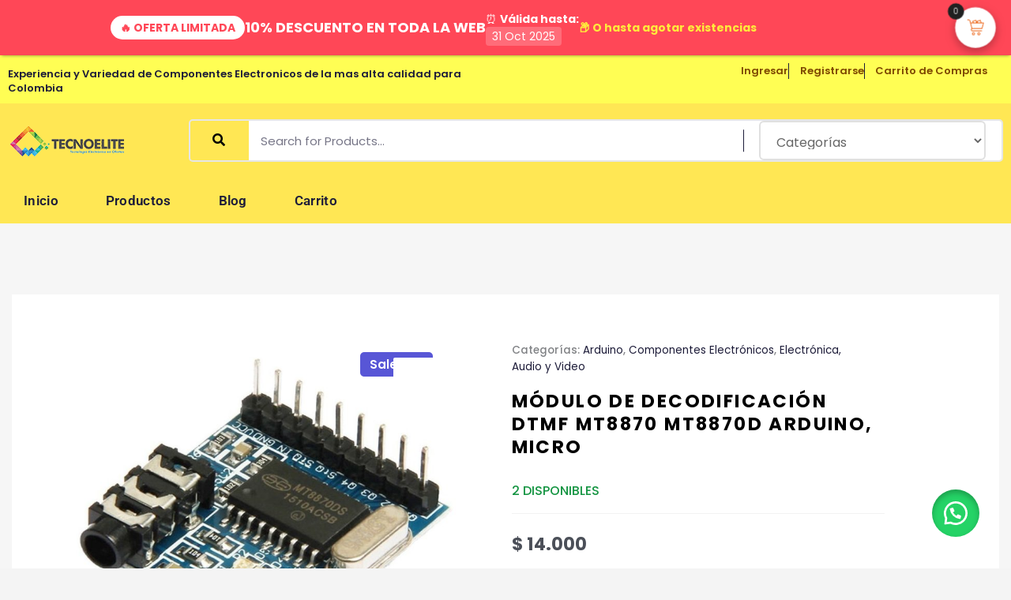

--- FILE ---
content_type: text/html; charset=UTF-8
request_url: https://tecnoelite.co/shop/electronica-audio-y-video/componentes-electronicos/arduino/modulo-de-decodificacion-dtmf-mt8870-mt8870d-arduino-micro/
body_size: 51695
content:
<!DOCTYPE html>
<html lang="es-CO" prefix="og: https://ogp.me/ns#">
<head>
<meta charset="UTF-8">
<meta name="viewport" content="width=device-width, initial-scale=1">
	<link rel="profile" href="https://gmpg.org/xfn/11"> 
	
<!-- Search Engine Optimization by Rank Math PRO - https://rankmath.com/ -->
<title>Módulo De Decodificación Dtmf Mt8870 Mt8870d Arduino, Micro - Tecnoelite</title>
<meta name="description" content="Módulo De Decodificación Dtmf Mt8870"/>
<meta name="robots" content="follow, index, max-snippet:-1, max-video-preview:-1, max-image-preview:large"/>
<link rel="canonical" href="https://tecnoelite.co/shop/electronica-audio-y-video/componentes-electronicos/arduino/modulo-de-decodificacion-dtmf-mt8870-mt8870d-arduino-micro/" />
<meta property="og:locale" content="es_ES" />
<meta property="og:type" content="product" />
<meta property="og:title" content="Módulo De Decodificación Dtmf Mt8870 Mt8870d Arduino, Micro - Tecnoelite" />
<meta property="og:description" content="Módulo De Decodificación Dtmf Mt8870" />
<meta property="og:url" content="https://tecnoelite.co/shop/electronica-audio-y-video/componentes-electronicos/arduino/modulo-de-decodificacion-dtmf-mt8870-mt8870d-arduino-micro/" />
<meta property="og:site_name" content="Tecnoelite Colombia" />
<meta property="og:updated_time" content="2022-08-12T02:06:32-05:00" />
<meta property="fb:admins" content="https://www.facebook.com/nicolas.f.giraldo" />
<meta property="og:image" content="https://tecnoelite.co/wp-content/uploads/2022/06/D_627566-MCO50358271799_062022-F.jpg" />
<meta property="og:image:secure_url" content="https://tecnoelite.co/wp-content/uploads/2022/06/D_627566-MCO50358271799_062022-F.jpg" />
<meta property="og:image:width" content="1006" />
<meta property="og:image:height" content="800" />
<meta property="og:image:alt" content="Módulo De Decodificación Dtmf Mt8870 Mt8870d Arduino, Micro" />
<meta property="og:image:type" content="image/jpeg" />
<meta property="product:price:amount" content="14000" />
<meta property="product:price:currency" content="COP" />
<meta property="product:availability" content="instock" />
<meta name="twitter:card" content="summary_large_image" />
<meta name="twitter:title" content="Módulo De Decodificación Dtmf Mt8870 Mt8870d Arduino, Micro - Tecnoelite" />
<meta name="twitter:description" content="Módulo De Decodificación Dtmf Mt8870" />
<meta name="twitter:image" content="https://tecnoelite.co/wp-content/uploads/2022/06/D_627566-MCO50358271799_062022-F.jpg" />
<meta name="twitter:label1" content="Precio" />
<meta name="twitter:data1" content="&#036;&nbsp;14.000" />
<meta name="twitter:label2" content="Disponibilidad" />
<meta name="twitter:data2" content="2 disponibles" />
<script type="application/ld+json" class="rank-math-schema-pro">{"@context":"https://schema.org","@graph":[{"@type":["ElectronicsStore","Organization"],"@id":"https://tecnoelite.co/#organization","name":"Tecnoelite Colombia","url":"https://tecnoelite.co","sameAs":["https://www.facebook.com/TecnoElite-100176356330700"],"logo":{"@type":"ImageObject","@id":"https://tecnoelite.co/#logo","url":"https://tecnoelite.co/wp-content/uploads/2020/11/tecnoelite-logo.png","contentUrl":"https://tecnoelite.co/wp-content/uploads/2020/11/tecnoelite-logo.png","caption":"Tecnoelite Colombia","inLanguage":"es-CO","width":"150","height":"39"},"openingHours":["Monday,Tuesday,Wednesday,Thursday,Friday,Saturday,Sunday 09:00-17:00"],"image":{"@id":"https://tecnoelite.co/#logo"}},{"@type":"WebSite","@id":"https://tecnoelite.co/#website","url":"https://tecnoelite.co","name":"Tecnoelite Colombia","publisher":{"@id":"https://tecnoelite.co/#organization"},"inLanguage":"es-CO"},{"@type":"ImageObject","@id":"https://tecnoelite.co/wp-content/uploads/2022/06/D_627566-MCO50358271799_062022-F.jpg","url":"https://tecnoelite.co/wp-content/uploads/2022/06/D_627566-MCO50358271799_062022-F.jpg","width":"1006","height":"800","inLanguage":"es-CO"},{"@type":"BreadcrumbList","@id":"https://tecnoelite.co/shop/electronica-audio-y-video/componentes-electronicos/arduino/modulo-de-decodificacion-dtmf-mt8870-mt8870d-arduino-micro/#breadcrumb","itemListElement":[{"@type":"ListItem","position":"1","item":{"@id":"https://tecnoelite.co","name":"Home"}},{"@type":"ListItem","position":"2","item":{"@id":"https://tecnoelite.co/shop/electronica-audio-y-video/componentes-electronicos/arduino/modulo-de-decodificacion-dtmf-mt8870-mt8870d-arduino-micro/","name":"M\u00f3dulo De Decodificaci\u00f3n Dtmf Mt8870 Mt8870d Arduino, Micro"}}]},{"@type":"ItemPage","@id":"https://tecnoelite.co/shop/electronica-audio-y-video/componentes-electronicos/arduino/modulo-de-decodificacion-dtmf-mt8870-mt8870d-arduino-micro/#webpage","url":"https://tecnoelite.co/shop/electronica-audio-y-video/componentes-electronicos/arduino/modulo-de-decodificacion-dtmf-mt8870-mt8870d-arduino-micro/","name":"M\u00f3dulo De Decodificaci\u00f3n Dtmf Mt8870 Mt8870d Arduino, Micro - Tecnoelite","datePublished":"2022-05-19T16:27:49-05:00","dateModified":"2022-08-12T02:06:32-05:00","isPartOf":{"@id":"https://tecnoelite.co/#website"},"primaryImageOfPage":{"@id":"https://tecnoelite.co/wp-content/uploads/2022/06/D_627566-MCO50358271799_062022-F.jpg"},"inLanguage":"es-CO","breadcrumb":{"@id":"https://tecnoelite.co/shop/electronica-audio-y-video/componentes-electronicos/arduino/modulo-de-decodificacion-dtmf-mt8870-mt8870d-arduino-micro/#breadcrumb"}},{"@type":"Product","name":"M\u00f3dulo De Decodificaci\u00f3n Dtmf Mt8870 Mt8870d Arduino, Micro - Tecnoelite","description":"M\u00f3dulo De Decodificaci\u00f3n Dtmf Mt8870","category":"Electr\u00f3nica, Audio y Video &gt; Componentes Electr\u00f3nicos &gt; Arduino","mainEntityOfPage":{"@id":"https://tecnoelite.co/shop/electronica-audio-y-video/componentes-electronicos/arduino/modulo-de-decodificacion-dtmf-mt8870-mt8870d-arduino-micro/#webpage"},"image":[{"@type":"ImageObject","url":"https://tecnoelite.co/wp-content/uploads/2022/06/D_627566-MCO50358271799_062022-F.jpg","height":"800","width":"1006"},{"@type":"ImageObject","url":"https://tecnoelite.co/wp-content/uploads/2022/06/D_656590-MCO50358271798_062022-F.jpg","height":"705","width":"1200"},{"@type":"ImageObject","url":"https://tecnoelite.co/wp-content/uploads/2022/06/D_899197-MCO50358271793_062022-F.jpg","height":"1042","width":"1200"},{"@type":"ImageObject","url":"https://tecnoelite.co/wp-content/uploads/2022/06/D_916472-MCO50358271796_062022-F.jpg","height":"875","width":"936"},{"@type":"ImageObject","url":"https://tecnoelite.co/wp-content/uploads/2022/06/D_906732-MCO50358271794_062022-F.jpg","height":"729","width":"1095"},{"@type":"ImageObject","url":"https://tecnoelite.co/wp-content/uploads/2022/06/D_911459-MCO50358271797_062022-F.jpg","height":"666","width":"600"},{"@type":"ImageObject","url":"https://tecnoelite.co/wp-content/uploads/2022/06/D_710698-MCO50358271795_062022-F.jpg","height":"600","width":"600"}],"offers":{"@type":"Offer","price":"12600","priceCurrency":"COP","priceValidUntil":"2027-12-31","availability":"https://schema.org/InStock","itemCondition":"NewCondition","url":"https://tecnoelite.co/shop/electronica-audio-y-video/componentes-electronicos/arduino/modulo-de-decodificacion-dtmf-mt8870-mt8870d-arduino-micro/","seller":{"@type":"Organization","@id":"https://tecnoelite.co/","name":"Tecnoelite Colombia","url":"https://tecnoelite.co","logo":"https://tecnoelite.co/wp-content/uploads/2020/11/tecnoelite-logo.png"}},"@id":"https://tecnoelite.co/shop/electronica-audio-y-video/componentes-electronicos/arduino/modulo-de-decodificacion-dtmf-mt8870-mt8870d-arduino-micro/#richSnippet"}]}</script>
<!-- /Plugin Rank Math WordPress SEO -->

<link rel='dns-prefetch' href='//www.googletagmanager.com' />
<link rel='dns-prefetch' href='//pagead2.googlesyndication.com' />
<link rel="alternate" type="application/rss+xml" title="Tecnoelite &raquo; Feed" href="https://tecnoelite.co/feed/" />
<link rel="alternate" type="application/rss+xml" title="Tecnoelite &raquo; RSS de los comentarios" href="https://tecnoelite.co/comments/feed/" />
<link rel="alternate" title="oEmbed (JSON)" type="application/json+oembed" href="https://tecnoelite.co/wp-json/oembed/1.0/embed?url=https%3A%2F%2Ftecnoelite.co%2Fshop%2Felectronica-audio-y-video%2Fcomponentes-electronicos%2Farduino%2Fmodulo-de-decodificacion-dtmf-mt8870-mt8870d-arduino-micro%2F" />
<link rel="alternate" title="oEmbed (XML)" type="text/xml+oembed" href="https://tecnoelite.co/wp-json/oembed/1.0/embed?url=https%3A%2F%2Ftecnoelite.co%2Fshop%2Felectronica-audio-y-video%2Fcomponentes-electronicos%2Farduino%2Fmodulo-de-decodificacion-dtmf-mt8870-mt8870d-arduino-micro%2F&#038;format=xml" />
<style id='wp-img-auto-sizes-contain-inline-css'>
img:is([sizes=auto i],[sizes^="auto," i]){contain-intrinsic-size:3000px 1500px}
/*# sourceURL=wp-img-auto-sizes-contain-inline-css */
</style>
<link rel='stylesheet' id='astra-theme-css-css' href='https://tecnoelite.co/wp-content/themes/astra/assets/css/minified/main.min.css?ver=4.11.10' media='all' />
<style id='astra-theme-css-inline-css'>
:root{--ast-post-nav-space:0;--ast-container-default-xlg-padding:6.67em;--ast-container-default-lg-padding:5.67em;--ast-container-default-slg-padding:4.34em;--ast-container-default-md-padding:3.34em;--ast-container-default-sm-padding:6.67em;--ast-container-default-xs-padding:2.4em;--ast-container-default-xxs-padding:1.4em;--ast-code-block-background:#EEEEEE;--ast-comment-inputs-background:#FAFAFA;--ast-normal-container-width:1440px;--ast-narrow-container-width:750px;--ast-blog-title-font-weight:normal;--ast-blog-meta-weight:inherit;--ast-global-color-primary:var(--ast-global-color-5);--ast-global-color-secondary:var(--ast-global-color-4);--ast-global-color-alternate-background:var(--ast-global-color-7);--ast-global-color-subtle-background:var(--ast-global-color-6);--ast-bg-style-guide:#F8FAFC;--ast-shadow-style-guide:0px 0px 4px 0 #00000057;--ast-global-dark-bg-style:#fff;--ast-global-dark-lfs:#fbfbfb;--ast-widget-bg-color:#fafafa;--ast-wc-container-head-bg-color:#fbfbfb;--ast-title-layout-bg:#eeeeee;--ast-search-border-color:#e7e7e7;--ast-lifter-hover-bg:#e6e6e6;--ast-gallery-block-color:#000;--srfm-color-input-label:var(--ast-global-color-2);}html{font-size:93.75%;}a,.page-title{color:#1d1c39;}a:hover,a:focus{color:var(--ast-global-color-1);}body,button,input,select,textarea,.ast-button,.ast-custom-button{font-family:-apple-system,BlinkMacSystemFont,Segoe UI,Roboto,Oxygen-Sans,Ubuntu,Cantarell,Helvetica Neue,sans-serif;font-weight:inherit;font-size:15px;font-size:1rem;line-height:var(--ast-body-line-height,1.65em);}blockquote{color:var(--ast-global-color-3);}h1,h2,h3,h4,h5,h6,.entry-content :where(h1,h2,h3,h4,h5,h6),.site-title,.site-title a{font-weight:600;}.ast-site-identity .site-title a{color:var(--ast-global-color-2);}.site-title{font-size:35px;font-size:2.3333333333333rem;display:block;}.site-header .site-description{font-size:15px;font-size:1rem;display:none;}.entry-title{font-size:26px;font-size:1.7333333333333rem;}.archive .ast-article-post .ast-article-inner,.blog .ast-article-post .ast-article-inner,.archive .ast-article-post .ast-article-inner:hover,.blog .ast-article-post .ast-article-inner:hover{overflow:hidden;}h1,.entry-content :where(h1){font-size:40px;font-size:2.6666666666667rem;font-weight:600;line-height:1.4em;}h2,.entry-content :where(h2){font-size:32px;font-size:2.1333333333333rem;font-weight:600;line-height:1.3em;}h3,.entry-content :where(h3){font-size:26px;font-size:1.7333333333333rem;font-weight:600;line-height:1.3em;}h4,.entry-content :where(h4){font-size:24px;font-size:1.6rem;line-height:1.2em;font-weight:600;}h5,.entry-content :where(h5){font-size:20px;font-size:1.3333333333333rem;line-height:1.2em;font-weight:600;}h6,.entry-content :where(h6){font-size:16px;font-size:1.0666666666667rem;line-height:1.25em;font-weight:600;}::selection{background-color:#ffe754;color:#000000;}body,h1,h2,h3,h4,h5,h6,.entry-title a,.entry-content :where(h1,h2,h3,h4,h5,h6){color:var(--ast-global-color-3);}.tagcloud a:hover,.tagcloud a:focus,.tagcloud a.current-item{color:#ffffff;border-color:#1d1c39;background-color:#1d1c39;}input:focus,input[type="text"]:focus,input[type="email"]:focus,input[type="url"]:focus,input[type="password"]:focus,input[type="reset"]:focus,input[type="search"]:focus,textarea:focus{border-color:#1d1c39;}input[type="radio"]:checked,input[type=reset],input[type="checkbox"]:checked,input[type="checkbox"]:hover:checked,input[type="checkbox"]:focus:checked,input[type=range]::-webkit-slider-thumb{border-color:#1d1c39;background-color:#1d1c39;box-shadow:none;}.site-footer a:hover + .post-count,.site-footer a:focus + .post-count{background:#1d1c39;border-color:#1d1c39;}.single .nav-links .nav-previous,.single .nav-links .nav-next{color:#1d1c39;}.entry-meta,.entry-meta *{line-height:1.45;color:#1d1c39;}.entry-meta a:not(.ast-button):hover,.entry-meta a:not(.ast-button):hover *,.entry-meta a:not(.ast-button):focus,.entry-meta a:not(.ast-button):focus *,.page-links > .page-link,.page-links .page-link:hover,.post-navigation a:hover{color:var(--ast-global-color-1);}#cat option,.secondary .calendar_wrap thead a,.secondary .calendar_wrap thead a:visited{color:#1d1c39;}.secondary .calendar_wrap #today,.ast-progress-val span{background:#1d1c39;}.secondary a:hover + .post-count,.secondary a:focus + .post-count{background:#1d1c39;border-color:#1d1c39;}.calendar_wrap #today > a{color:#ffffff;}.page-links .page-link,.single .post-navigation a{color:#1d1c39;}.ast-search-menu-icon .search-form button.search-submit{padding:0 4px;}.ast-search-menu-icon form.search-form{padding-right:0;}.ast-search-menu-icon.slide-search input.search-field{width:0;}.ast-header-search .ast-search-menu-icon.ast-dropdown-active .search-form,.ast-header-search .ast-search-menu-icon.ast-dropdown-active .search-field:focus{transition:all 0.2s;}.search-form input.search-field:focus{outline:none;}.ast-archive-title{color:var(--ast-global-color-2);}.wp-block-latest-posts > li > a{color:var(--ast-global-color-2);}.widget-title,.widget .wp-block-heading{font-size:21px;font-size:1.4rem;color:var(--ast-global-color-2);}.ast-single-post .entry-content a,.ast-comment-content a:not(.ast-comment-edit-reply-wrap a),.woocommerce-js .woocommerce-product-details__short-description a{text-decoration:underline;}.ast-single-post .wp-block-button .wp-block-button__link,.ast-single-post .elementor-widget-button .elementor-button,.ast-single-post .entry-content .uagb-tab a,.ast-single-post .entry-content .uagb-ifb-cta a,.ast-single-post .entry-content .wp-block-uagb-buttons a,.ast-single-post .entry-content .uabb-module-content a,.ast-single-post .entry-content .uagb-post-grid a,.ast-single-post .entry-content .uagb-timeline a,.ast-single-post .entry-content .uagb-toc__wrap a,.ast-single-post .entry-content .uagb-taxomony-box a,.ast-single-post .entry-content .woocommerce a,.entry-content .wp-block-latest-posts > li > a,.ast-single-post .entry-content .wp-block-file__button,a.ast-post-filter-single,.ast-single-post .wp-block-buttons .wp-block-button.is-style-outline .wp-block-button__link,.ast-single-post .ast-comment-content .comment-reply-link,.ast-single-post .ast-comment-content .comment-edit-link,.entry-content [CLASS*="wc-block"] .wc-block-components-button,.entry-content [CLASS*="wc-block"] .wc-block-components-totals-coupon-link,.entry-content [CLASS*="wc-block"] .wc-block-components-product-name{text-decoration:none;}.ast-search-menu-icon.slide-search a:focus-visible:focus-visible,.astra-search-icon:focus-visible,#close:focus-visible,a:focus-visible,.ast-menu-toggle:focus-visible,.site .skip-link:focus-visible,.wp-block-loginout input:focus-visible,.wp-block-search.wp-block-search__button-inside .wp-block-search__inside-wrapper,.ast-header-navigation-arrow:focus-visible,.woocommerce .wc-proceed-to-checkout > .checkout-button:focus-visible,.woocommerce .woocommerce-MyAccount-navigation ul li a:focus-visible,.ast-orders-table__row .ast-orders-table__cell:focus-visible,.woocommerce .woocommerce-order-details .order-again > .button:focus-visible,.woocommerce .woocommerce-message a.button.wc-forward:focus-visible,.woocommerce #minus_qty:focus-visible,.woocommerce #plus_qty:focus-visible,a#ast-apply-coupon:focus-visible,.woocommerce .woocommerce-info a:focus-visible,.woocommerce .astra-shop-summary-wrap a:focus-visible,.woocommerce a.wc-forward:focus-visible,#ast-apply-coupon:focus-visible,.woocommerce-js .woocommerce-mini-cart-item a.remove:focus-visible,#close:focus-visible,.button.search-submit:focus-visible,#search_submit:focus,.normal-search:focus-visible,.ast-header-account-wrap:focus-visible,.woocommerce .ast-on-card-button.ast-quick-view-trigger:focus,.astra-cart-drawer-close:focus,.ast-single-variation:focus,.ast-woocommerce-product-gallery__image:focus,.ast-button:focus,.woocommerce-product-gallery--with-images [data-controls="prev"]:focus-visible,.woocommerce-product-gallery--with-images [data-controls="next"]:focus-visible{outline-style:dotted;outline-color:inherit;outline-width:thin;}input:focus,input[type="text"]:focus,input[type="email"]:focus,input[type="url"]:focus,input[type="password"]:focus,input[type="reset"]:focus,input[type="search"]:focus,input[type="number"]:focus,textarea:focus,.wp-block-search__input:focus,[data-section="section-header-mobile-trigger"] .ast-button-wrap .ast-mobile-menu-trigger-minimal:focus,.ast-mobile-popup-drawer.active .menu-toggle-close:focus,.woocommerce-ordering select.orderby:focus,#ast-scroll-top:focus,#coupon_code:focus,.woocommerce-page #comment:focus,.woocommerce #reviews #respond input#submit:focus,.woocommerce a.add_to_cart_button:focus,.woocommerce .button.single_add_to_cart_button:focus,.woocommerce .woocommerce-cart-form button:focus,.woocommerce .woocommerce-cart-form__cart-item .quantity .qty:focus,.woocommerce .woocommerce-billing-fields .woocommerce-billing-fields__field-wrapper .woocommerce-input-wrapper > .input-text:focus,.woocommerce #order_comments:focus,.woocommerce #place_order:focus,.woocommerce .woocommerce-address-fields .woocommerce-address-fields__field-wrapper .woocommerce-input-wrapper > .input-text:focus,.woocommerce .woocommerce-MyAccount-content form button:focus,.woocommerce .woocommerce-MyAccount-content .woocommerce-EditAccountForm .woocommerce-form-row .woocommerce-Input.input-text:focus,.woocommerce .ast-woocommerce-container .woocommerce-pagination ul.page-numbers li a:focus,body #content .woocommerce form .form-row .select2-container--default .select2-selection--single:focus,#ast-coupon-code:focus,.woocommerce.woocommerce-js .quantity input[type=number]:focus,.woocommerce-js .woocommerce-mini-cart-item .quantity input[type=number]:focus,.woocommerce p#ast-coupon-trigger:focus{border-style:dotted;border-color:inherit;border-width:thin;}input{outline:none;}.woocommerce-js input[type=text]:focus,.woocommerce-js input[type=email]:focus,.woocommerce-js textarea:focus,input[type=number]:focus,.comments-area textarea#comment:focus,.comments-area textarea#comment:active,.comments-area .ast-comment-formwrap input[type="text"]:focus,.comments-area .ast-comment-formwrap input[type="text"]:active{outline-style:unset;outline-color:inherit;outline-width:thin;}.ast-logo-title-inline .site-logo-img{padding-right:1em;}body .ast-oembed-container *{position:absolute;top:0;width:100%;height:100%;left:0;}body .wp-block-embed-pocket-casts .ast-oembed-container *{position:unset;}.ast-single-post-featured-section + article {margin-top: 2em;}.site-content .ast-single-post-featured-section img {width: 100%;overflow: hidden;object-fit: cover;}.site > .ast-single-related-posts-container {margin-top: 0;}@media (min-width: 922px) {.ast-desktop .ast-container--narrow {max-width: var(--ast-narrow-container-width);margin: 0 auto;}}.ast-page-builder-template .hentry {margin: 0;}.ast-page-builder-template .site-content > .ast-container {max-width: 100%;padding: 0;}.ast-page-builder-template .site .site-content #primary {padding: 0;margin: 0;}.ast-page-builder-template .no-results {text-align: center;margin: 4em auto;}.ast-page-builder-template .ast-pagination {padding: 2em;}.ast-page-builder-template .entry-header.ast-no-title.ast-no-thumbnail {margin-top: 0;}.ast-page-builder-template .entry-header.ast-header-without-markup {margin-top: 0;margin-bottom: 0;}.ast-page-builder-template .entry-header.ast-no-title.ast-no-meta {margin-bottom: 0;}.ast-page-builder-template.single .post-navigation {padding-bottom: 2em;}.ast-page-builder-template.single-post .site-content > .ast-container {max-width: 100%;}.ast-page-builder-template .entry-header {margin-top: 4em;margin-left: auto;margin-right: auto;padding-left: 20px;padding-right: 20px;}.single.ast-page-builder-template .entry-header {padding-left: 20px;padding-right: 20px;}.ast-page-builder-template .ast-archive-description {margin: 4em auto 0;padding-left: 20px;padding-right: 20px;}@media (max-width:921.9px){#ast-desktop-header{display:none;}}@media (min-width:922px){#ast-mobile-header{display:none;}}@media( max-width: 420px ) {.single .nav-links .nav-previous,.single .nav-links .nav-next {width: 100%;text-align: center;}}.wp-block-buttons.aligncenter{justify-content:center;}@media (max-width:921px){.ast-theme-transparent-header #primary,.ast-theme-transparent-header #secondary{padding:0;}}@media (max-width:921px){.ast-plain-container.ast-no-sidebar #primary{padding:0;}}.ast-plain-container.ast-no-sidebar #primary{margin-top:0;margin-bottom:0;}.wp-block-button.is-style-outline .wp-block-button__link{border-color:#ffe754;}div.wp-block-button.is-style-outline > .wp-block-button__link:not(.has-text-color),div.wp-block-button.wp-block-button__link.is-style-outline:not(.has-text-color){color:#ffe754;}.wp-block-button.is-style-outline .wp-block-button__link:hover,.wp-block-buttons .wp-block-button.is-style-outline .wp-block-button__link:focus,.wp-block-buttons .wp-block-button.is-style-outline > .wp-block-button__link:not(.has-text-color):hover,.wp-block-buttons .wp-block-button.wp-block-button__link.is-style-outline:not(.has-text-color):hover{color:#ffffff;background-color:var(--ast-global-color-1);border-color:var(--ast-global-color-1);}.post-page-numbers.current .page-link,.ast-pagination .page-numbers.current{color:#000000;border-color:#ffe754;background-color:#ffe754;}.wp-block-button.is-style-outline .wp-block-button__link.wp-element-button,.ast-outline-button{border-color:#ffe754;font-family:inherit;font-weight:inherit;line-height:1em;}.wp-block-buttons .wp-block-button.is-style-outline > .wp-block-button__link:not(.has-text-color),.wp-block-buttons .wp-block-button.wp-block-button__link.is-style-outline:not(.has-text-color),.ast-outline-button{color:#ffe754;}.wp-block-button.is-style-outline .wp-block-button__link:hover,.wp-block-buttons .wp-block-button.is-style-outline .wp-block-button__link:focus,.wp-block-buttons .wp-block-button.is-style-outline > .wp-block-button__link:not(.has-text-color):hover,.wp-block-buttons .wp-block-button.wp-block-button__link.is-style-outline:not(.has-text-color):hover,.ast-outline-button:hover,.ast-outline-button:focus,.wp-block-uagb-buttons-child .uagb-buttons-repeater.ast-outline-button:hover,.wp-block-uagb-buttons-child .uagb-buttons-repeater.ast-outline-button:focus{color:#ffffff;background-color:var(--ast-global-color-1);border-color:var(--ast-global-color-1);}.wp-block-button .wp-block-button__link.wp-element-button.is-style-outline:not(.has-background),.wp-block-button.is-style-outline>.wp-block-button__link.wp-element-button:not(.has-background),.ast-outline-button{background-color:transparent;}.entry-content[data-ast-blocks-layout] > figure{margin-bottom:1em;}h1.widget-title{font-weight:600;}h2.widget-title{font-weight:600;}h3.widget-title{font-weight:600;}.elementor-widget-container .elementor-loop-container .e-loop-item[data-elementor-type="loop-item"]{width:100%;}@media (max-width:921px){.ast-separate-container #primary,.ast-separate-container #secondary{padding:1.5em 0;}#primary,#secondary{padding:1.5em 0;margin:0;}.ast-left-sidebar #content > .ast-container{display:flex;flex-direction:column-reverse;width:100%;}.ast-separate-container .ast-article-post,.ast-separate-container .ast-article-single{padding:1.5em 2.14em;}.ast-author-box img.avatar{margin:20px 0 0 0;}}@media (min-width:922px){.ast-separate-container.ast-right-sidebar #primary,.ast-separate-container.ast-left-sidebar #primary{border:0;}.search-no-results.ast-separate-container #primary{margin-bottom:4em;}}.elementor-widget-button .elementor-button{border-style:solid;text-decoration:none;border-top-width:0;border-right-width:0;border-left-width:0;border-bottom-width:0;}body .elementor-button.elementor-size-sm,body .elementor-button.elementor-size-xs,body .elementor-button.elementor-size-md,body .elementor-button.elementor-size-lg,body .elementor-button.elementor-size-xl,body .elementor-button{padding-top:15px;padding-right:30px;padding-bottom:15px;padding-left:30px;}@media (max-width:921px){.elementor-widget-button .elementor-button.elementor-size-sm,.elementor-widget-button .elementor-button.elementor-size-xs,.elementor-widget-button .elementor-button.elementor-size-md,.elementor-widget-button .elementor-button.elementor-size-lg,.elementor-widget-button .elementor-button.elementor-size-xl,.elementor-widget-button .elementor-button{padding-top:14px;padding-right:28px;padding-bottom:14px;padding-left:28px;}}@media (max-width:544px){.elementor-widget-button .elementor-button.elementor-size-sm,.elementor-widget-button .elementor-button.elementor-size-xs,.elementor-widget-button .elementor-button.elementor-size-md,.elementor-widget-button .elementor-button.elementor-size-lg,.elementor-widget-button .elementor-button.elementor-size-xl,.elementor-widget-button .elementor-button{padding-top:12px;padding-right:24px;padding-bottom:12px;padding-left:24px;}}.elementor-widget-button .elementor-button{border-color:#ffe754;background-color:#ffe754;}.elementor-widget-button .elementor-button:hover,.elementor-widget-button .elementor-button:focus{color:#ffffff;background-color:var(--ast-global-color-1);border-color:var(--ast-global-color-1);}.wp-block-button .wp-block-button__link ,.elementor-widget-button .elementor-button,.elementor-widget-button .elementor-button:visited{color:#000000;}.elementor-widget-button .elementor-button{line-height:1em;}.wp-block-button .wp-block-button__link:hover,.wp-block-button .wp-block-button__link:focus{color:#ffffff;background-color:var(--ast-global-color-1);border-color:var(--ast-global-color-1);}.elementor-widget-heading h1.elementor-heading-title{line-height:1.4em;}.elementor-widget-heading h2.elementor-heading-title{line-height:1.3em;}.elementor-widget-heading h3.elementor-heading-title{line-height:1.3em;}.elementor-widget-heading h4.elementor-heading-title{line-height:1.2em;}.elementor-widget-heading h5.elementor-heading-title{line-height:1.2em;}.elementor-widget-heading h6.elementor-heading-title{line-height:1.25em;}.wp-block-button .wp-block-button__link,.wp-block-search .wp-block-search__button,body .wp-block-file .wp-block-file__button{border-color:#ffe754;background-color:#ffe754;color:#000000;font-family:inherit;font-weight:inherit;line-height:1em;padding-top:15px;padding-right:30px;padding-bottom:15px;padding-left:30px;}@media (max-width:921px){.wp-block-button .wp-block-button__link,.wp-block-search .wp-block-search__button,body .wp-block-file .wp-block-file__button{padding-top:14px;padding-right:28px;padding-bottom:14px;padding-left:28px;}}@media (max-width:544px){.wp-block-button .wp-block-button__link,.wp-block-search .wp-block-search__button,body .wp-block-file .wp-block-file__button{padding-top:12px;padding-right:24px;padding-bottom:12px;padding-left:24px;}}.menu-toggle,button,.ast-button,.ast-custom-button,.button,input#submit,input[type="button"],input[type="submit"],input[type="reset"],form[CLASS*="wp-block-search__"].wp-block-search .wp-block-search__inside-wrapper .wp-block-search__button,body .wp-block-file .wp-block-file__button{border-style:solid;border-top-width:0;border-right-width:0;border-left-width:0;border-bottom-width:0;color:#000000;border-color:#ffe754;background-color:#ffe754;padding-top:15px;padding-right:30px;padding-bottom:15px;padding-left:30px;font-family:inherit;font-weight:inherit;line-height:1em;}button:focus,.menu-toggle:hover,button:hover,.ast-button:hover,.ast-custom-button:hover .button:hover,.ast-custom-button:hover ,input[type=reset]:hover,input[type=reset]:focus,input#submit:hover,input#submit:focus,input[type="button"]:hover,input[type="button"]:focus,input[type="submit"]:hover,input[type="submit"]:focus,form[CLASS*="wp-block-search__"].wp-block-search .wp-block-search__inside-wrapper .wp-block-search__button:hover,form[CLASS*="wp-block-search__"].wp-block-search .wp-block-search__inside-wrapper .wp-block-search__button:focus,body .wp-block-file .wp-block-file__button:hover,body .wp-block-file .wp-block-file__button:focus{color:#ffffff;background-color:var(--ast-global-color-1);border-color:var(--ast-global-color-1);}@media (max-width:921px){.menu-toggle,button,.ast-button,.ast-custom-button,.button,input#submit,input[type="button"],input[type="submit"],input[type="reset"],form[CLASS*="wp-block-search__"].wp-block-search .wp-block-search__inside-wrapper .wp-block-search__button,body .wp-block-file .wp-block-file__button{padding-top:14px;padding-right:28px;padding-bottom:14px;padding-left:28px;}}@media (max-width:544px){.menu-toggle,button,.ast-button,.ast-custom-button,.button,input#submit,input[type="button"],input[type="submit"],input[type="reset"],form[CLASS*="wp-block-search__"].wp-block-search .wp-block-search__inside-wrapper .wp-block-search__button,body .wp-block-file .wp-block-file__button{padding-top:12px;padding-right:24px;padding-bottom:12px;padding-left:24px;}}@media (max-width:921px){.ast-mobile-header-stack .main-header-bar .ast-search-menu-icon{display:inline-block;}.ast-header-break-point.ast-header-custom-item-outside .ast-mobile-header-stack .main-header-bar .ast-search-icon{margin:0;}.ast-comment-avatar-wrap img{max-width:2.5em;}.ast-comment-meta{padding:0 1.8888em 1.3333em;}.ast-separate-container .ast-comment-list li.depth-1{padding:1.5em 2.14em;}.ast-separate-container .comment-respond{padding:2em 2.14em;}}@media (min-width:544px){.ast-container{max-width:100%;}}@media (max-width:544px){.ast-separate-container .ast-article-post,.ast-separate-container .ast-article-single,.ast-separate-container .comments-title,.ast-separate-container .ast-archive-description{padding:1.5em 1em;}.ast-separate-container #content .ast-container{padding-left:0.54em;padding-right:0.54em;}.ast-separate-container .ast-comment-list .bypostauthor{padding:.5em;}.ast-search-menu-icon.ast-dropdown-active .search-field{width:170px;}} #ast-mobile-header .ast-site-header-cart-li a{pointer-events:none;}.ast-separate-container{background-color:var(--ast-global-color-4);}@media (max-width:921px){.site-title{display:block;}.site-header .site-description{display:none;}h1,.entry-content :where(h1){font-size:30px;}h2,.entry-content :where(h2){font-size:25px;}h3,.entry-content :where(h3){font-size:20px;}}@media (max-width:544px){.site-title{display:block;}.site-header .site-description{display:none;}h1,.entry-content :where(h1){font-size:30px;}h2,.entry-content :where(h2){font-size:25px;}h3,.entry-content :where(h3){font-size:20px;}}@media (max-width:921px){html{font-size:85.5%;}}@media (max-width:544px){html{font-size:85.5%;}}@media (min-width:922px){.ast-container{max-width:1480px;}}@media (min-width:922px){.site-content .ast-container{display:flex;}}@media (max-width:921px){.site-content .ast-container{flex-direction:column;}}@media (min-width:922px){.main-header-menu .sub-menu .menu-item.ast-left-align-sub-menu:hover > .sub-menu,.main-header-menu .sub-menu .menu-item.ast-left-align-sub-menu.focus > .sub-menu{margin-left:-0px;}}.site .comments-area{padding-bottom:3em;}.wp-block-file {display: flex;align-items: center;flex-wrap: wrap;justify-content: space-between;}.wp-block-pullquote {border: none;}.wp-block-pullquote blockquote::before {content: "\201D";font-family: "Helvetica",sans-serif;display: flex;transform: rotate( 180deg );font-size: 6rem;font-style: normal;line-height: 1;font-weight: bold;align-items: center;justify-content: center;}.has-text-align-right > blockquote::before {justify-content: flex-start;}.has-text-align-left > blockquote::before {justify-content: flex-end;}figure.wp-block-pullquote.is-style-solid-color blockquote {max-width: 100%;text-align: inherit;}:root {--wp--custom--ast-default-block-top-padding: ;--wp--custom--ast-default-block-right-padding: ;--wp--custom--ast-default-block-bottom-padding: ;--wp--custom--ast-default-block-left-padding: ;--wp--custom--ast-container-width: 1440px;--wp--custom--ast-content-width-size: 910px;--wp--custom--ast-wide-width-size: 1440px;}.ast-narrow-container {--wp--custom--ast-content-width-size: 750px;--wp--custom--ast-wide-width-size: 750px;}@media(max-width: 921px) {:root {--wp--custom--ast-default-block-top-padding: ;--wp--custom--ast-default-block-right-padding: ;--wp--custom--ast-default-block-bottom-padding: ;--wp--custom--ast-default-block-left-padding: ;}}@media(max-width: 544px) {:root {--wp--custom--ast-default-block-top-padding: ;--wp--custom--ast-default-block-right-padding: ;--wp--custom--ast-default-block-bottom-padding: ;--wp--custom--ast-default-block-left-padding: ;}}.entry-content > .wp-block-group,.entry-content > .wp-block-cover,.entry-content > .wp-block-columns {padding-top: var(--wp--custom--ast-default-block-top-padding);padding-right: var(--wp--custom--ast-default-block-right-padding);padding-bottom: var(--wp--custom--ast-default-block-bottom-padding);padding-left: var(--wp--custom--ast-default-block-left-padding);}.ast-plain-container.ast-no-sidebar .entry-content .alignfull,.ast-page-builder-template .ast-no-sidebar .entry-content .alignfull {margin-left: calc( -50vw + 50%);margin-right: calc( -50vw + 50%);max-width: 100vw;width: 100vw;}.ast-plain-container.ast-no-sidebar .entry-content .alignfull .alignfull,.ast-page-builder-template.ast-no-sidebar .entry-content .alignfull .alignfull,.ast-plain-container.ast-no-sidebar .entry-content .alignfull .alignwide,.ast-page-builder-template.ast-no-sidebar .entry-content .alignfull .alignwide,.ast-plain-container.ast-no-sidebar .entry-content .alignwide .alignfull,.ast-page-builder-template.ast-no-sidebar .entry-content .alignwide .alignfull,.ast-plain-container.ast-no-sidebar .entry-content .alignwide .alignwide,.ast-page-builder-template.ast-no-sidebar .entry-content .alignwide .alignwide,.ast-plain-container.ast-no-sidebar .entry-content .wp-block-column .alignfull,.ast-page-builder-template.ast-no-sidebar .entry-content .wp-block-column .alignfull,.ast-plain-container.ast-no-sidebar .entry-content .wp-block-column .alignwide,.ast-page-builder-template.ast-no-sidebar .entry-content .wp-block-column .alignwide {margin-left: auto;margin-right: auto;width: 100%;}[data-ast-blocks-layout] .wp-block-separator:not(.is-style-dots) {height: 0;}[data-ast-blocks-layout] .wp-block-separator {margin: 20px auto;}[data-ast-blocks-layout] .wp-block-separator:not(.is-style-wide):not(.is-style-dots) {max-width: 100px;}[data-ast-blocks-layout] .wp-block-separator.has-background {padding: 0;}.entry-content[data-ast-blocks-layout] > * {max-width: var(--wp--custom--ast-content-width-size);margin-left: auto;margin-right: auto;}.entry-content[data-ast-blocks-layout] > .alignwide,.entry-content[data-ast-blocks-layout] .wp-block-cover__inner-container,.entry-content[data-ast-blocks-layout] > p {max-width: var(--wp--custom--ast-wide-width-size);}.entry-content[data-ast-blocks-layout] .alignfull {max-width: none;}.entry-content .wp-block-columns {margin-bottom: 0;}blockquote {margin: 1.5em;border-color: rgba(0,0,0,0.05);}.wp-block-quote:not(.has-text-align-right):not(.has-text-align-center) {border-left: 5px solid rgba(0,0,0,0.05);}.has-text-align-right > blockquote,blockquote.has-text-align-right {border-right: 5px solid rgba(0,0,0,0.05);}.has-text-align-left > blockquote,blockquote.has-text-align-left {border-left: 5px solid rgba(0,0,0,0.05);}.wp-block-site-tagline,.wp-block-latest-posts .read-more {margin-top: 15px;}.wp-block-loginout p label {display: block;}.wp-block-loginout p:not(.login-remember):not(.login-submit) input {width: 100%;}.wp-block-loginout input:focus {border-color: transparent;}.wp-block-loginout input:focus {outline: thin dotted;}.entry-content .wp-block-media-text .wp-block-media-text__content {padding: 0 0 0 8%;}.entry-content .wp-block-media-text.has-media-on-the-right .wp-block-media-text__content {padding: 0 8% 0 0;}.entry-content .wp-block-media-text.has-background .wp-block-media-text__content {padding: 8%;}.entry-content .wp-block-cover:not([class*="background-color"]):not(.has-text-color.has-link-color) .wp-block-cover__inner-container,.entry-content .wp-block-cover:not([class*="background-color"]) .wp-block-cover-image-text,.entry-content .wp-block-cover:not([class*="background-color"]) .wp-block-cover-text,.entry-content .wp-block-cover-image:not([class*="background-color"]) .wp-block-cover__inner-container,.entry-content .wp-block-cover-image:not([class*="background-color"]) .wp-block-cover-image-text,.entry-content .wp-block-cover-image:not([class*="background-color"]) .wp-block-cover-text {color: var(--ast-global-color-primary,var(--ast-global-color-5));}.wp-block-loginout .login-remember input {width: 1.1rem;height: 1.1rem;margin: 0 5px 4px 0;vertical-align: middle;}.wp-block-latest-posts > li > *:first-child,.wp-block-latest-posts:not(.is-grid) > li:first-child {margin-top: 0;}.entry-content > .wp-block-buttons,.entry-content > .wp-block-uagb-buttons {margin-bottom: 1.5em;}.wp-block-latest-posts > li > a {font-size: 28px;}.wp-block-latest-posts > li > *,.wp-block-latest-posts:not(.is-grid) > li {margin-top: 15px;margin-bottom: 15px;}.wp-block-latest-posts .wp-block-latest-posts__post-date,.wp-block-latest-posts .wp-block-latest-posts__post-author {font-size: 15px;}@media (max-width:544px){.wp-block-columns .wp-block-column:not(:last-child){margin-bottom:20px;}.wp-block-latest-posts{margin:0;}}@media( max-width: 600px ) {.entry-content .wp-block-media-text .wp-block-media-text__content,.entry-content .wp-block-media-text.has-media-on-the-right .wp-block-media-text__content {padding: 8% 0 0;}.entry-content .wp-block-media-text.has-background .wp-block-media-text__content {padding: 8%;}}.ast-narrow-container .site-content .wp-block-uagb-image--align-full .wp-block-uagb-image__figure {max-width: 100%;margin-left: auto;margin-right: auto;}:root .has-ast-global-color-0-color{color:var(--ast-global-color-0);}:root .has-ast-global-color-0-background-color{background-color:var(--ast-global-color-0);}:root .wp-block-button .has-ast-global-color-0-color{color:var(--ast-global-color-0);}:root .wp-block-button .has-ast-global-color-0-background-color{background-color:var(--ast-global-color-0);}:root .has-ast-global-color-1-color{color:var(--ast-global-color-1);}:root .has-ast-global-color-1-background-color{background-color:var(--ast-global-color-1);}:root .wp-block-button .has-ast-global-color-1-color{color:var(--ast-global-color-1);}:root .wp-block-button .has-ast-global-color-1-background-color{background-color:var(--ast-global-color-1);}:root .has-ast-global-color-2-color{color:var(--ast-global-color-2);}:root .has-ast-global-color-2-background-color{background-color:var(--ast-global-color-2);}:root .wp-block-button .has-ast-global-color-2-color{color:var(--ast-global-color-2);}:root .wp-block-button .has-ast-global-color-2-background-color{background-color:var(--ast-global-color-2);}:root .has-ast-global-color-3-color{color:var(--ast-global-color-3);}:root .has-ast-global-color-3-background-color{background-color:var(--ast-global-color-3);}:root .wp-block-button .has-ast-global-color-3-color{color:var(--ast-global-color-3);}:root .wp-block-button .has-ast-global-color-3-background-color{background-color:var(--ast-global-color-3);}:root .has-ast-global-color-4-color{color:var(--ast-global-color-4);}:root .has-ast-global-color-4-background-color{background-color:var(--ast-global-color-4);}:root .wp-block-button .has-ast-global-color-4-color{color:var(--ast-global-color-4);}:root .wp-block-button .has-ast-global-color-4-background-color{background-color:var(--ast-global-color-4);}:root .has-ast-global-color-5-color{color:var(--ast-global-color-5);}:root .has-ast-global-color-5-background-color{background-color:var(--ast-global-color-5);}:root .wp-block-button .has-ast-global-color-5-color{color:var(--ast-global-color-5);}:root .wp-block-button .has-ast-global-color-5-background-color{background-color:var(--ast-global-color-5);}:root .has-ast-global-color-6-color{color:var(--ast-global-color-6);}:root .has-ast-global-color-6-background-color{background-color:var(--ast-global-color-6);}:root .wp-block-button .has-ast-global-color-6-color{color:var(--ast-global-color-6);}:root .wp-block-button .has-ast-global-color-6-background-color{background-color:var(--ast-global-color-6);}:root .has-ast-global-color-7-color{color:var(--ast-global-color-7);}:root .has-ast-global-color-7-background-color{background-color:var(--ast-global-color-7);}:root .wp-block-button .has-ast-global-color-7-color{color:var(--ast-global-color-7);}:root .wp-block-button .has-ast-global-color-7-background-color{background-color:var(--ast-global-color-7);}:root .has-ast-global-color-8-color{color:var(--ast-global-color-8);}:root .has-ast-global-color-8-background-color{background-color:var(--ast-global-color-8);}:root .wp-block-button .has-ast-global-color-8-color{color:var(--ast-global-color-8);}:root .wp-block-button .has-ast-global-color-8-background-color{background-color:var(--ast-global-color-8);}:root{--ast-global-color-0:#0170B9;--ast-global-color-1:#3a3a3a;--ast-global-color-2:#3a3a3a;--ast-global-color-3:#4B4F58;--ast-global-color-4:#F5F5F5;--ast-global-color-5:#FFFFFF;--ast-global-color-6:#E5E5E5;--ast-global-color-7:#424242;--ast-global-color-8:#000000;}:root {--ast-border-color : #dddddd;}.ast-breadcrumbs .trail-browse,.ast-breadcrumbs .trail-items,.ast-breadcrumbs .trail-items li{display:inline-block;margin:0;padding:0;border:none;background:inherit;text-indent:0;text-decoration:none;}.ast-breadcrumbs .trail-browse{font-size:inherit;font-style:inherit;font-weight:inherit;color:inherit;}.ast-breadcrumbs .trail-items{list-style:none;}.trail-items li::after{padding:0 0.3em;content:"\00bb";}.trail-items li:last-of-type::after{display:none;}h1,h2,h3,h4,h5,h6,.entry-content :where(h1,h2,h3,h4,h5,h6){color:var(--ast-global-color-2);}.entry-title a{color:var(--ast-global-color-2);}@media (max-width:921px){.ast-builder-grid-row-container.ast-builder-grid-row-tablet-3-firstrow .ast-builder-grid-row > *:first-child,.ast-builder-grid-row-container.ast-builder-grid-row-tablet-3-lastrow .ast-builder-grid-row > *:last-child{grid-column:1 / -1;}}@media (max-width:544px){.ast-builder-grid-row-container.ast-builder-grid-row-mobile-3-firstrow .ast-builder-grid-row > *:first-child,.ast-builder-grid-row-container.ast-builder-grid-row-mobile-3-lastrow .ast-builder-grid-row > *:last-child{grid-column:1 / -1;}}.ast-builder-layout-element[data-section="title_tagline"]{display:flex;}@media (max-width:921px){.ast-header-break-point .ast-builder-layout-element[data-section="title_tagline"]{display:flex;}}@media (max-width:544px){.ast-header-break-point .ast-builder-layout-element[data-section="title_tagline"]{display:flex;}}.ast-builder-menu-1{font-family:inherit;font-weight:inherit;}.ast-builder-menu-1 .sub-menu,.ast-builder-menu-1 .inline-on-mobile .sub-menu{border-top-width:2px;border-bottom-width:0px;border-right-width:0px;border-left-width:0px;border-color:#ffe754;border-style:solid;}.ast-builder-menu-1 .sub-menu .sub-menu{top:-2px;}.ast-builder-menu-1 .main-header-menu > .menu-item > .sub-menu,.ast-builder-menu-1 .main-header-menu > .menu-item > .astra-full-megamenu-wrapper{margin-top:0px;}.ast-desktop .ast-builder-menu-1 .main-header-menu > .menu-item > .sub-menu:before,.ast-desktop .ast-builder-menu-1 .main-header-menu > .menu-item > .astra-full-megamenu-wrapper:before{height:calc( 0px + 2px + 5px );}.ast-desktop .ast-builder-menu-1 .menu-item .sub-menu .menu-link{border-style:none;}@media (max-width:921px){.ast-header-break-point .ast-builder-menu-1 .menu-item.menu-item-has-children > .ast-menu-toggle{top:0;}.ast-builder-menu-1 .inline-on-mobile .menu-item.menu-item-has-children > .ast-menu-toggle{right:-15px;}.ast-builder-menu-1 .menu-item-has-children > .menu-link:after{content:unset;}.ast-builder-menu-1 .main-header-menu > .menu-item > .sub-menu,.ast-builder-menu-1 .main-header-menu > .menu-item > .astra-full-megamenu-wrapper{margin-top:0;}}@media (max-width:544px){.ast-header-break-point .ast-builder-menu-1 .menu-item.menu-item-has-children > .ast-menu-toggle{top:0;}.ast-builder-menu-1 .main-header-menu > .menu-item > .sub-menu,.ast-builder-menu-1 .main-header-menu > .menu-item > .astra-full-megamenu-wrapper{margin-top:0;}}.ast-builder-menu-1{display:flex;}@media (max-width:921px){.ast-header-break-point .ast-builder-menu-1{display:flex;}}@media (max-width:544px){.ast-header-break-point .ast-builder-menu-1{display:flex;}}.site-below-footer-wrap{padding-top:20px;padding-bottom:20px;}.site-below-footer-wrap[data-section="section-below-footer-builder"]{background-color:var( --ast-global-color-primary,--ast-global-color-4 );min-height:80px;border-style:solid;border-width:0px;border-top-width:1px;border-top-color:var(--ast-global-color-subtle-background,--ast-global-color-6);}.site-below-footer-wrap[data-section="section-below-footer-builder"] .ast-builder-grid-row{max-width:1440px;min-height:80px;margin-left:auto;margin-right:auto;}.site-below-footer-wrap[data-section="section-below-footer-builder"] .ast-builder-grid-row,.site-below-footer-wrap[data-section="section-below-footer-builder"] .site-footer-section{align-items:flex-start;}.site-below-footer-wrap[data-section="section-below-footer-builder"].ast-footer-row-inline .site-footer-section{display:flex;margin-bottom:0;}.ast-builder-grid-row-full .ast-builder-grid-row{grid-template-columns:1fr;}@media (max-width:921px){.site-below-footer-wrap[data-section="section-below-footer-builder"].ast-footer-row-tablet-inline .site-footer-section{display:flex;margin-bottom:0;}.site-below-footer-wrap[data-section="section-below-footer-builder"].ast-footer-row-tablet-stack .site-footer-section{display:block;margin-bottom:10px;}.ast-builder-grid-row-container.ast-builder-grid-row-tablet-full .ast-builder-grid-row{grid-template-columns:1fr;}}@media (max-width:544px){.site-below-footer-wrap[data-section="section-below-footer-builder"].ast-footer-row-mobile-inline .site-footer-section{display:flex;margin-bottom:0;}.site-below-footer-wrap[data-section="section-below-footer-builder"].ast-footer-row-mobile-stack .site-footer-section{display:block;margin-bottom:10px;}.ast-builder-grid-row-container.ast-builder-grid-row-mobile-full .ast-builder-grid-row{grid-template-columns:1fr;}}.site-below-footer-wrap[data-section="section-below-footer-builder"]{display:grid;}@media (max-width:921px){.ast-header-break-point .site-below-footer-wrap[data-section="section-below-footer-builder"]{display:grid;}}@media (max-width:544px){.ast-header-break-point .site-below-footer-wrap[data-section="section-below-footer-builder"]{display:grid;}}.ast-footer-copyright{text-align:center;}.ast-footer-copyright {color:var(--ast-global-color-3);}@media (max-width:921px){.ast-footer-copyright{text-align:center;}}@media (max-width:544px){.ast-footer-copyright{text-align:center;}}.ast-footer-copyright.ast-builder-layout-element{display:flex;}@media (max-width:921px){.ast-header-break-point .ast-footer-copyright.ast-builder-layout-element{display:flex;}}@media (max-width:544px){.ast-header-break-point .ast-footer-copyright.ast-builder-layout-element{display:flex;}}.footer-widget-area.widget-area.site-footer-focus-item{width:auto;}.ast-footer-row-inline .footer-widget-area.widget-area.site-footer-focus-item{width:100%;}.elementor-posts-container [CLASS*="ast-width-"]{width:100%;}.elementor-template-full-width .ast-container{display:block;}.elementor-screen-only,.screen-reader-text,.screen-reader-text span,.ui-helper-hidden-accessible{top:0 !important;}@media (max-width:544px){.elementor-element .elementor-wc-products .woocommerce[class*="columns-"] ul.products li.product{width:auto;margin:0;}.elementor-element .woocommerce .woocommerce-result-count{float:none;}}.ast-header-break-point .main-header-bar{border-bottom-width:1px;}@media (min-width:922px){.main-header-bar{border-bottom-width:1px;}}.main-header-menu .menu-item, #astra-footer-menu .menu-item, .main-header-bar .ast-masthead-custom-menu-items{-js-display:flex;display:flex;-webkit-box-pack:center;-webkit-justify-content:center;-moz-box-pack:center;-ms-flex-pack:center;justify-content:center;-webkit-box-orient:vertical;-webkit-box-direction:normal;-webkit-flex-direction:column;-moz-box-orient:vertical;-moz-box-direction:normal;-ms-flex-direction:column;flex-direction:column;}.main-header-menu > .menu-item > .menu-link, #astra-footer-menu > .menu-item > .menu-link{height:100%;-webkit-box-align:center;-webkit-align-items:center;-moz-box-align:center;-ms-flex-align:center;align-items:center;-js-display:flex;display:flex;}.ast-header-break-point .main-navigation ul .menu-item .menu-link .icon-arrow:first-of-type svg{top:.2em;margin-top:0px;margin-left:0px;width:.65em;transform:translate(0, -2px) rotateZ(270deg);}.ast-mobile-popup-content .ast-submenu-expanded > .ast-menu-toggle{transform:rotateX(180deg);overflow-y:auto;}@media (min-width:922px){.ast-builder-menu .main-navigation > ul > li:last-child a{margin-right:0;}}.ast-separate-container .ast-article-inner{background-color:transparent;background-image:none;}.ast-separate-container .ast-article-post{background-color:var(--ast-global-color-5);background-image:none;}@media (max-width:921px){.ast-separate-container .ast-article-post{background-color:var(--ast-global-color-5);background-image:none;}}@media (max-width:544px){.ast-separate-container .ast-article-post{background-color:var(--ast-global-color-5);background-image:none;}}.ast-separate-container .ast-article-single:not(.ast-related-post), .woocommerce.ast-separate-container .ast-woocommerce-container, .ast-separate-container .error-404, .ast-separate-container .no-results, .single.ast-separate-container  .ast-author-meta, .ast-separate-container .related-posts-title-wrapper, .ast-separate-container .comments-count-wrapper, .ast-box-layout.ast-plain-container .site-content, .ast-padded-layout.ast-plain-container .site-content, .ast-separate-container .ast-archive-description, .ast-separate-container .comments-area .comment-respond, .ast-separate-container .comments-area .ast-comment-list li, .ast-separate-container .comments-area .comments-title{background-color:var(--ast-global-color-5);background-image:none;}@media (max-width:921px){.ast-separate-container .ast-article-single:not(.ast-related-post), .woocommerce.ast-separate-container .ast-woocommerce-container, .ast-separate-container .error-404, .ast-separate-container .no-results, .single.ast-separate-container  .ast-author-meta, .ast-separate-container .related-posts-title-wrapper, .ast-separate-container .comments-count-wrapper, .ast-box-layout.ast-plain-container .site-content, .ast-padded-layout.ast-plain-container .site-content, .ast-separate-container .ast-archive-description{background-color:var(--ast-global-color-5);background-image:none;}}@media (max-width:544px){.ast-separate-container .ast-article-single:not(.ast-related-post), .woocommerce.ast-separate-container .ast-woocommerce-container, .ast-separate-container .error-404, .ast-separate-container .no-results, .single.ast-separate-container  .ast-author-meta, .ast-separate-container .related-posts-title-wrapper, .ast-separate-container .comments-count-wrapper, .ast-box-layout.ast-plain-container .site-content, .ast-padded-layout.ast-plain-container .site-content, .ast-separate-container .ast-archive-description{background-color:var(--ast-global-color-5);background-image:none;}}.ast-separate-container.ast-two-container #secondary .widget{background-color:var(--ast-global-color-5);background-image:none;}@media (max-width:921px){.ast-separate-container.ast-two-container #secondary .widget{background-color:var(--ast-global-color-5);background-image:none;}}@media (max-width:544px){.ast-separate-container.ast-two-container #secondary .widget{background-color:var(--ast-global-color-5);background-image:none;}}.ast-plain-container, .ast-page-builder-template{background-color:var(--ast-global-color-5);background-image:none;}@media (max-width:921px){.ast-plain-container, .ast-page-builder-template{background-color:var(--ast-global-color-5);background-image:none;}}@media (max-width:544px){.ast-plain-container, .ast-page-builder-template{background-color:var(--ast-global-color-5);background-image:none;}}.ast-mobile-header-content > *,.ast-desktop-header-content > * {padding: 10px 0;height: auto;}.ast-mobile-header-content > *:first-child,.ast-desktop-header-content > *:first-child {padding-top: 10px;}.ast-mobile-header-content > .ast-builder-menu,.ast-desktop-header-content > .ast-builder-menu {padding-top: 0;}.ast-mobile-header-content > *:last-child,.ast-desktop-header-content > *:last-child {padding-bottom: 0;}.ast-mobile-header-content .ast-search-menu-icon.ast-inline-search label,.ast-desktop-header-content .ast-search-menu-icon.ast-inline-search label {width: 100%;}.ast-desktop-header-content .main-header-bar-navigation .ast-submenu-expanded > .ast-menu-toggle::before {transform: rotateX(180deg);}#ast-desktop-header .ast-desktop-header-content,.ast-mobile-header-content .ast-search-icon,.ast-desktop-header-content .ast-search-icon,.ast-mobile-header-wrap .ast-mobile-header-content,.ast-main-header-nav-open.ast-popup-nav-open .ast-mobile-header-wrap .ast-mobile-header-content,.ast-main-header-nav-open.ast-popup-nav-open .ast-desktop-header-content {display: none;}.ast-main-header-nav-open.ast-header-break-point #ast-desktop-header .ast-desktop-header-content,.ast-main-header-nav-open.ast-header-break-point .ast-mobile-header-wrap .ast-mobile-header-content {display: block;}.ast-desktop .ast-desktop-header-content .astra-menu-animation-slide-up > .menu-item > .sub-menu,.ast-desktop .ast-desktop-header-content .astra-menu-animation-slide-up > .menu-item .menu-item > .sub-menu,.ast-desktop .ast-desktop-header-content .astra-menu-animation-slide-down > .menu-item > .sub-menu,.ast-desktop .ast-desktop-header-content .astra-menu-animation-slide-down > .menu-item .menu-item > .sub-menu,.ast-desktop .ast-desktop-header-content .astra-menu-animation-fade > .menu-item > .sub-menu,.ast-desktop .ast-desktop-header-content .astra-menu-animation-fade > .menu-item .menu-item > .sub-menu {opacity: 1;visibility: visible;}.ast-hfb-header.ast-default-menu-enable.ast-header-break-point .ast-mobile-header-wrap .ast-mobile-header-content .main-header-bar-navigation {width: unset;margin: unset;}.ast-mobile-header-content.content-align-flex-end .main-header-bar-navigation .menu-item-has-children > .ast-menu-toggle,.ast-desktop-header-content.content-align-flex-end .main-header-bar-navigation .menu-item-has-children > .ast-menu-toggle {left: calc( 20px - 0.907em);right: auto;}.ast-mobile-header-content .ast-search-menu-icon,.ast-mobile-header-content .ast-search-menu-icon.slide-search,.ast-desktop-header-content .ast-search-menu-icon,.ast-desktop-header-content .ast-search-menu-icon.slide-search {width: 100%;position: relative;display: block;right: auto;transform: none;}.ast-mobile-header-content .ast-search-menu-icon.slide-search .search-form,.ast-mobile-header-content .ast-search-menu-icon .search-form,.ast-desktop-header-content .ast-search-menu-icon.slide-search .search-form,.ast-desktop-header-content .ast-search-menu-icon .search-form {right: 0;visibility: visible;opacity: 1;position: relative;top: auto;transform: none;padding: 0;display: block;overflow: hidden;}.ast-mobile-header-content .ast-search-menu-icon.ast-inline-search .search-field,.ast-mobile-header-content .ast-search-menu-icon .search-field,.ast-desktop-header-content .ast-search-menu-icon.ast-inline-search .search-field,.ast-desktop-header-content .ast-search-menu-icon .search-field {width: 100%;padding-right: 5.5em;}.ast-mobile-header-content .ast-search-menu-icon .search-submit,.ast-desktop-header-content .ast-search-menu-icon .search-submit {display: block;position: absolute;height: 100%;top: 0;right: 0;padding: 0 1em;border-radius: 0;}.ast-hfb-header.ast-default-menu-enable.ast-header-break-point .ast-mobile-header-wrap .ast-mobile-header-content .main-header-bar-navigation ul .sub-menu .menu-link {padding-left: 30px;}.ast-hfb-header.ast-default-menu-enable.ast-header-break-point .ast-mobile-header-wrap .ast-mobile-header-content .main-header-bar-navigation .sub-menu .menu-item .menu-item .menu-link {padding-left: 40px;}.ast-mobile-popup-drawer.active .ast-mobile-popup-inner{background-color:#ffffff;;}.ast-mobile-header-wrap .ast-mobile-header-content, .ast-desktop-header-content{background-color:#ffffff;;}.ast-mobile-popup-content > *, .ast-mobile-header-content > *, .ast-desktop-popup-content > *, .ast-desktop-header-content > *{padding-top:0px;padding-bottom:0px;}.content-align-flex-start .ast-builder-layout-element{justify-content:flex-start;}.content-align-flex-start .main-header-menu{text-align:left;}.ast-mobile-popup-drawer.active .menu-toggle-close{color:#3a3a3a;}.ast-mobile-header-wrap .ast-primary-header-bar,.ast-primary-header-bar .site-primary-header-wrap{min-height:70px;}.ast-desktop .ast-primary-header-bar .main-header-menu > .menu-item{line-height:70px;}.ast-header-break-point #masthead .ast-mobile-header-wrap .ast-primary-header-bar,.ast-header-break-point #masthead .ast-mobile-header-wrap .ast-below-header-bar,.ast-header-break-point #masthead .ast-mobile-header-wrap .ast-above-header-bar{padding-left:20px;padding-right:20px;}.ast-header-break-point .ast-primary-header-bar{border-bottom-width:1px;border-bottom-color:var( --ast-global-color-subtle-background,--ast-global-color-7 );border-bottom-style:solid;}@media (min-width:922px){.ast-primary-header-bar{border-bottom-width:1px;border-bottom-color:var( --ast-global-color-subtle-background,--ast-global-color-7 );border-bottom-style:solid;}}.ast-primary-header-bar{background-color:var( --ast-global-color-primary,--ast-global-color-4 );}.ast-primary-header-bar{display:block;}@media (max-width:921px){.ast-header-break-point .ast-primary-header-bar{display:grid;}}@media (max-width:544px){.ast-header-break-point .ast-primary-header-bar{display:grid;}}[data-section="section-header-mobile-trigger"] .ast-button-wrap .ast-mobile-menu-trigger-minimal{color:#ffe754;border:none;background:transparent;}[data-section="section-header-mobile-trigger"] .ast-button-wrap .mobile-menu-toggle-icon .ast-mobile-svg{width:20px;height:20px;fill:#ffe754;}[data-section="section-header-mobile-trigger"] .ast-button-wrap .mobile-menu-wrap .mobile-menu{color:#ffe754;}.ast-builder-menu-mobile .main-navigation .menu-item.menu-item-has-children > .ast-menu-toggle{top:0;}.ast-builder-menu-mobile .main-navigation .menu-item-has-children > .menu-link:after{content:unset;}.ast-hfb-header .ast-builder-menu-mobile .main-header-menu, .ast-hfb-header .ast-builder-menu-mobile .main-navigation .menu-item .menu-link, .ast-hfb-header .ast-builder-menu-mobile .main-navigation .menu-item .sub-menu .menu-link{border-style:none;}.ast-builder-menu-mobile .main-navigation .menu-item.menu-item-has-children > .ast-menu-toggle{top:0;}@media (max-width:921px){.ast-builder-menu-mobile .main-navigation .menu-item.menu-item-has-children > .ast-menu-toggle{top:0;}.ast-builder-menu-mobile .main-navigation .menu-item-has-children > .menu-link:after{content:unset;}}@media (max-width:544px){.ast-builder-menu-mobile .main-navigation .menu-item.menu-item-has-children > .ast-menu-toggle{top:0;}}.ast-builder-menu-mobile .main-navigation{display:block;}@media (max-width:921px){.ast-header-break-point .ast-builder-menu-mobile .main-navigation{display:block;}}@media (max-width:544px){.ast-header-break-point .ast-builder-menu-mobile .main-navigation{display:block;}}:root{--e-global-color-astglobalcolor0:#0170B9;--e-global-color-astglobalcolor1:#3a3a3a;--e-global-color-astglobalcolor2:#3a3a3a;--e-global-color-astglobalcolor3:#4B4F58;--e-global-color-astglobalcolor4:#F5F5F5;--e-global-color-astglobalcolor5:#FFFFFF;--e-global-color-astglobalcolor6:#E5E5E5;--e-global-color-astglobalcolor7:#424242;--e-global-color-astglobalcolor8:#000000;}
/*# sourceURL=astra-theme-css-inline-css */
</style>
<link rel='stylesheet' id='shopengine-public-css' href='https://tecnoelite.co/wp-content/plugins/shopengine/assets/css/shopengine-public.css?ver=4.8.2' media='all' />
<link rel='stylesheet' id='shopengine-widget-frontend-css' href='https://tecnoelite.co/wp-content/plugins/shopengine/widgets/init/assets/css/widget-frontend.css?ver=4.8.2' media='all' />
<link rel='stylesheet' id='shopengine-frontend-font-awesome-css' href='https://tecnoelite.co/wp-content/plugins/elementor/assets/lib/font-awesome/css/all.css?ver=4.8.2' media='all' />
<link rel='stylesheet' id='vi-wcaio-cart-icons-css' href='https://tecnoelite.co/wp-content/plugins/woo-cart-all-in-one/assets/css/cart-icons.min.css?ver=1.1.19' media='all' />
<link rel='stylesheet' id='vi-wcaio-sidebar-cart-icon-css' href='https://tecnoelite.co/wp-content/plugins/woo-cart-all-in-one/assets/css/sidebar-cart-icon.min.css?ver=1.1.19' media='all' />
<style id='vi-wcaio-sidebar-cart-icon-inline-css'>
.vi-wcaio-sidebar-cart-icon-wrap-top_left, .vi-wcaio-sidebar-cart-icon-wrap-bottom_left{left: 20px ;}.vi-wcaio-sidebar-cart-icon-wrap-top_right, .vi-wcaio-sidebar-cart-icon-wrap-bottom_right{right: 20px ;}.vi-wcaio-sidebar-cart-icon-wrap-top_left, .vi-wcaio-sidebar-cart-icon-wrap-top_right{top: 10px ;}.vi-wcaio-sidebar-cart-icon-wrap-bottom_right, .vi-wcaio-sidebar-cart-icon-wrap-bottom_left{bottom: 10px ;}.vi-wcaio-sidebar-cart-icon-wrap{                  box-shadow: inset 0 0 2px rgba(0,0,0,0.03), 0 4px 10px rgba(0,0,0,0.17);              }.vi-wcaio-sidebar-cart-icon-wrap {                  transform: scale(1.03) ;              }              @keyframes vi-wcaio-cart-icon-slide_in_left {                  from {                      transform: translate3d(-100%, 0, 0) scale(1.03);                      visibility: hidden;                  }                  to {                      transform: translate3d(0, 0, 0) scale(1.03);                  }              }              @keyframes vi-wcaio-cart-icon-slide_out_left {                  from {                      transform: translate3d(0, 0, 0) scale(1.03);                      visibility: visible;                      opacity: 1;                  }                  to {                      transform: translate3d(-100%, 0, 0) scale(1.03);                      visibility: hidden;                      opacity: 0;                  }              }              @keyframes vi-wcaio-cart-icon-shake_horizontal {                 0% {                transform: scale(1.03);               }              10%, 20% {                transform: scale(1.03) translateX(-10%);              }              30%, 50%, 70%, 90% {                transform: scale(1.03) translateX(10%);              }              40%, 60%, 80% {                transform: scale(1.03) translateX(-10%);              }               100% {                transform: scale(1.03);               }              }              @keyframes vi-wcaio-cart-icon-shake_vertical {                 0% {                transform: scale(1.03);               }              10%, 20% {                   transform: scale(0.927) rotate3d(0, 0, 1, -3deg);              }              30%, 50%, 70%, 90% {                transform: scale(1.133) rotate3d(0, 0, 1, 3deg);              }              40%, 60%, 80% {                transform: scale(1.133) rotate3d(0, 0, 1, -3deg);              }               100% {                transform: scale(1.03);               }              }@keyframes vi-wcaio-cart-icon-mouseenter {                  from {                      transform: translate3d(0, 0, 0) scale(1.03);                  }                  to {                      transform: translate3d(0, 0, 0) scale(1);                  }              }              @keyframes vi-wcaio-cart-icon-mouseleave {                  from {                      transform: translate3d(0, 0, 0) scale(1);                  }                  to {                      transform: translate3d(0, 0, 0) scale(1.03);                  }              }              @keyframes vi-wcaio-cart-icon-slide_out_left {                  from {                      transform: translate3d(0, 0, 0) scale(1);                      visibility: visible;                      opacity: 1;                  }                  to {                      transform: translate3d(-100%, 0, 0) scale(1);                      visibility: hidden;                      opacity: 0;                  }              }              @keyframes vi-wcaio-cart-icon-slide_out_right {                  from {                      transform: translate3d(0, 0, 0) scale(1);                      visibility: visible;                      opacity: 1;                  }                  to {                      transform: translate3d(100%, 0, 0) scale(1);                      visibility: hidden;                      opacity: 0;                  }              }.vi-wcaio-sidebar-cart-icon-wrap{border-radius:30px;background:#fff;}.vi-wcaio-sidebar-cart-icon-wrap .vi-wcaio-sidebar-cart-icon i{color:#ea5600;}.vi-wcaio-sidebar-cart-icon-wrap .vi-wcaio-sidebar-cart-count-wrap{background:#212121;color:#fff;border-radius:10px;}
/*# sourceURL=vi-wcaio-sidebar-cart-icon-inline-css */
</style>
<style id='wp-emoji-styles-inline-css'>

	img.wp-smiley, img.emoji {
		display: inline !important;
		border: none !important;
		box-shadow: none !important;
		height: 1em !important;
		width: 1em !important;
		margin: 0 0.07em !important;
		vertical-align: -0.1em !important;
		background: none !important;
		padding: 0 !important;
	}
/*# sourceURL=wp-emoji-styles-inline-css */
</style>
<link rel='stylesheet' id='wp-block-library-css' href='https://tecnoelite.co/wp-includes/css/dist/block-library/style.min.css?ver=6.9' media='all' />
<link rel='stylesheet' id='wc-blocks-style-css' href='https://tecnoelite.co/wp-content/plugins/woocommerce/assets/client/blocks/wc-blocks.css?ver=wc-10.1.3' media='all' />
<style id='global-styles-inline-css'>
:root{--wp--preset--aspect-ratio--square: 1;--wp--preset--aspect-ratio--4-3: 4/3;--wp--preset--aspect-ratio--3-4: 3/4;--wp--preset--aspect-ratio--3-2: 3/2;--wp--preset--aspect-ratio--2-3: 2/3;--wp--preset--aspect-ratio--16-9: 16/9;--wp--preset--aspect-ratio--9-16: 9/16;--wp--preset--color--black: #000000;--wp--preset--color--cyan-bluish-gray: #abb8c3;--wp--preset--color--white: #ffffff;--wp--preset--color--pale-pink: #f78da7;--wp--preset--color--vivid-red: #cf2e2e;--wp--preset--color--luminous-vivid-orange: #ff6900;--wp--preset--color--luminous-vivid-amber: #fcb900;--wp--preset--color--light-green-cyan: #7bdcb5;--wp--preset--color--vivid-green-cyan: #00d084;--wp--preset--color--pale-cyan-blue: #8ed1fc;--wp--preset--color--vivid-cyan-blue: #0693e3;--wp--preset--color--vivid-purple: #9b51e0;--wp--preset--color--ast-global-color-0: var(--ast-global-color-0);--wp--preset--color--ast-global-color-1: var(--ast-global-color-1);--wp--preset--color--ast-global-color-2: var(--ast-global-color-2);--wp--preset--color--ast-global-color-3: var(--ast-global-color-3);--wp--preset--color--ast-global-color-4: var(--ast-global-color-4);--wp--preset--color--ast-global-color-5: var(--ast-global-color-5);--wp--preset--color--ast-global-color-6: var(--ast-global-color-6);--wp--preset--color--ast-global-color-7: var(--ast-global-color-7);--wp--preset--color--ast-global-color-8: var(--ast-global-color-8);--wp--preset--gradient--vivid-cyan-blue-to-vivid-purple: linear-gradient(135deg,rgb(6,147,227) 0%,rgb(155,81,224) 100%);--wp--preset--gradient--light-green-cyan-to-vivid-green-cyan: linear-gradient(135deg,rgb(122,220,180) 0%,rgb(0,208,130) 100%);--wp--preset--gradient--luminous-vivid-amber-to-luminous-vivid-orange: linear-gradient(135deg,rgb(252,185,0) 0%,rgb(255,105,0) 100%);--wp--preset--gradient--luminous-vivid-orange-to-vivid-red: linear-gradient(135deg,rgb(255,105,0) 0%,rgb(207,46,46) 100%);--wp--preset--gradient--very-light-gray-to-cyan-bluish-gray: linear-gradient(135deg,rgb(238,238,238) 0%,rgb(169,184,195) 100%);--wp--preset--gradient--cool-to-warm-spectrum: linear-gradient(135deg,rgb(74,234,220) 0%,rgb(151,120,209) 20%,rgb(207,42,186) 40%,rgb(238,44,130) 60%,rgb(251,105,98) 80%,rgb(254,248,76) 100%);--wp--preset--gradient--blush-light-purple: linear-gradient(135deg,rgb(255,206,236) 0%,rgb(152,150,240) 100%);--wp--preset--gradient--blush-bordeaux: linear-gradient(135deg,rgb(254,205,165) 0%,rgb(254,45,45) 50%,rgb(107,0,62) 100%);--wp--preset--gradient--luminous-dusk: linear-gradient(135deg,rgb(255,203,112) 0%,rgb(199,81,192) 50%,rgb(65,88,208) 100%);--wp--preset--gradient--pale-ocean: linear-gradient(135deg,rgb(255,245,203) 0%,rgb(182,227,212) 50%,rgb(51,167,181) 100%);--wp--preset--gradient--electric-grass: linear-gradient(135deg,rgb(202,248,128) 0%,rgb(113,206,126) 100%);--wp--preset--gradient--midnight: linear-gradient(135deg,rgb(2,3,129) 0%,rgb(40,116,252) 100%);--wp--preset--font-size--small: 13px;--wp--preset--font-size--medium: 20px;--wp--preset--font-size--large: 36px;--wp--preset--font-size--x-large: 42px;--wp--preset--spacing--20: 0.44rem;--wp--preset--spacing--30: 0.67rem;--wp--preset--spacing--40: 1rem;--wp--preset--spacing--50: 1.5rem;--wp--preset--spacing--60: 2.25rem;--wp--preset--spacing--70: 3.38rem;--wp--preset--spacing--80: 5.06rem;--wp--preset--shadow--natural: 6px 6px 9px rgba(0, 0, 0, 0.2);--wp--preset--shadow--deep: 12px 12px 50px rgba(0, 0, 0, 0.4);--wp--preset--shadow--sharp: 6px 6px 0px rgba(0, 0, 0, 0.2);--wp--preset--shadow--outlined: 6px 6px 0px -3px rgb(255, 255, 255), 6px 6px rgb(0, 0, 0);--wp--preset--shadow--crisp: 6px 6px 0px rgb(0, 0, 0);}:root { --wp--style--global--content-size: var(--wp--custom--ast-content-width-size);--wp--style--global--wide-size: var(--wp--custom--ast-wide-width-size); }:where(body) { margin: 0; }.wp-site-blocks > .alignleft { float: left; margin-right: 2em; }.wp-site-blocks > .alignright { float: right; margin-left: 2em; }.wp-site-blocks > .aligncenter { justify-content: center; margin-left: auto; margin-right: auto; }:where(.wp-site-blocks) > * { margin-block-start: 24px; margin-block-end: 0; }:where(.wp-site-blocks) > :first-child { margin-block-start: 0; }:where(.wp-site-blocks) > :last-child { margin-block-end: 0; }:root { --wp--style--block-gap: 24px; }:root :where(.is-layout-flow) > :first-child{margin-block-start: 0;}:root :where(.is-layout-flow) > :last-child{margin-block-end: 0;}:root :where(.is-layout-flow) > *{margin-block-start: 24px;margin-block-end: 0;}:root :where(.is-layout-constrained) > :first-child{margin-block-start: 0;}:root :where(.is-layout-constrained) > :last-child{margin-block-end: 0;}:root :where(.is-layout-constrained) > *{margin-block-start: 24px;margin-block-end: 0;}:root :where(.is-layout-flex){gap: 24px;}:root :where(.is-layout-grid){gap: 24px;}.is-layout-flow > .alignleft{float: left;margin-inline-start: 0;margin-inline-end: 2em;}.is-layout-flow > .alignright{float: right;margin-inline-start: 2em;margin-inline-end: 0;}.is-layout-flow > .aligncenter{margin-left: auto !important;margin-right: auto !important;}.is-layout-constrained > .alignleft{float: left;margin-inline-start: 0;margin-inline-end: 2em;}.is-layout-constrained > .alignright{float: right;margin-inline-start: 2em;margin-inline-end: 0;}.is-layout-constrained > .aligncenter{margin-left: auto !important;margin-right: auto !important;}.is-layout-constrained > :where(:not(.alignleft):not(.alignright):not(.alignfull)){max-width: var(--wp--style--global--content-size);margin-left: auto !important;margin-right: auto !important;}.is-layout-constrained > .alignwide{max-width: var(--wp--style--global--wide-size);}body .is-layout-flex{display: flex;}.is-layout-flex{flex-wrap: wrap;align-items: center;}.is-layout-flex > :is(*, div){margin: 0;}body .is-layout-grid{display: grid;}.is-layout-grid > :is(*, div){margin: 0;}body{padding-top: 0px;padding-right: 0px;padding-bottom: 0px;padding-left: 0px;}a:where(:not(.wp-element-button)){text-decoration: none;}:root :where(.wp-element-button, .wp-block-button__link){background-color: #32373c;border-width: 0;color: #fff;font-family: inherit;font-size: inherit;font-style: inherit;font-weight: inherit;letter-spacing: inherit;line-height: inherit;padding-top: calc(0.667em + 2px);padding-right: calc(1.333em + 2px);padding-bottom: calc(0.667em + 2px);padding-left: calc(1.333em + 2px);text-decoration: none;text-transform: inherit;}.has-black-color{color: var(--wp--preset--color--black) !important;}.has-cyan-bluish-gray-color{color: var(--wp--preset--color--cyan-bluish-gray) !important;}.has-white-color{color: var(--wp--preset--color--white) !important;}.has-pale-pink-color{color: var(--wp--preset--color--pale-pink) !important;}.has-vivid-red-color{color: var(--wp--preset--color--vivid-red) !important;}.has-luminous-vivid-orange-color{color: var(--wp--preset--color--luminous-vivid-orange) !important;}.has-luminous-vivid-amber-color{color: var(--wp--preset--color--luminous-vivid-amber) !important;}.has-light-green-cyan-color{color: var(--wp--preset--color--light-green-cyan) !important;}.has-vivid-green-cyan-color{color: var(--wp--preset--color--vivid-green-cyan) !important;}.has-pale-cyan-blue-color{color: var(--wp--preset--color--pale-cyan-blue) !important;}.has-vivid-cyan-blue-color{color: var(--wp--preset--color--vivid-cyan-blue) !important;}.has-vivid-purple-color{color: var(--wp--preset--color--vivid-purple) !important;}.has-ast-global-color-0-color{color: var(--wp--preset--color--ast-global-color-0) !important;}.has-ast-global-color-1-color{color: var(--wp--preset--color--ast-global-color-1) !important;}.has-ast-global-color-2-color{color: var(--wp--preset--color--ast-global-color-2) !important;}.has-ast-global-color-3-color{color: var(--wp--preset--color--ast-global-color-3) !important;}.has-ast-global-color-4-color{color: var(--wp--preset--color--ast-global-color-4) !important;}.has-ast-global-color-5-color{color: var(--wp--preset--color--ast-global-color-5) !important;}.has-ast-global-color-6-color{color: var(--wp--preset--color--ast-global-color-6) !important;}.has-ast-global-color-7-color{color: var(--wp--preset--color--ast-global-color-7) !important;}.has-ast-global-color-8-color{color: var(--wp--preset--color--ast-global-color-8) !important;}.has-black-background-color{background-color: var(--wp--preset--color--black) !important;}.has-cyan-bluish-gray-background-color{background-color: var(--wp--preset--color--cyan-bluish-gray) !important;}.has-white-background-color{background-color: var(--wp--preset--color--white) !important;}.has-pale-pink-background-color{background-color: var(--wp--preset--color--pale-pink) !important;}.has-vivid-red-background-color{background-color: var(--wp--preset--color--vivid-red) !important;}.has-luminous-vivid-orange-background-color{background-color: var(--wp--preset--color--luminous-vivid-orange) !important;}.has-luminous-vivid-amber-background-color{background-color: var(--wp--preset--color--luminous-vivid-amber) !important;}.has-light-green-cyan-background-color{background-color: var(--wp--preset--color--light-green-cyan) !important;}.has-vivid-green-cyan-background-color{background-color: var(--wp--preset--color--vivid-green-cyan) !important;}.has-pale-cyan-blue-background-color{background-color: var(--wp--preset--color--pale-cyan-blue) !important;}.has-vivid-cyan-blue-background-color{background-color: var(--wp--preset--color--vivid-cyan-blue) !important;}.has-vivid-purple-background-color{background-color: var(--wp--preset--color--vivid-purple) !important;}.has-ast-global-color-0-background-color{background-color: var(--wp--preset--color--ast-global-color-0) !important;}.has-ast-global-color-1-background-color{background-color: var(--wp--preset--color--ast-global-color-1) !important;}.has-ast-global-color-2-background-color{background-color: var(--wp--preset--color--ast-global-color-2) !important;}.has-ast-global-color-3-background-color{background-color: var(--wp--preset--color--ast-global-color-3) !important;}.has-ast-global-color-4-background-color{background-color: var(--wp--preset--color--ast-global-color-4) !important;}.has-ast-global-color-5-background-color{background-color: var(--wp--preset--color--ast-global-color-5) !important;}.has-ast-global-color-6-background-color{background-color: var(--wp--preset--color--ast-global-color-6) !important;}.has-ast-global-color-7-background-color{background-color: var(--wp--preset--color--ast-global-color-7) !important;}.has-ast-global-color-8-background-color{background-color: var(--wp--preset--color--ast-global-color-8) !important;}.has-black-border-color{border-color: var(--wp--preset--color--black) !important;}.has-cyan-bluish-gray-border-color{border-color: var(--wp--preset--color--cyan-bluish-gray) !important;}.has-white-border-color{border-color: var(--wp--preset--color--white) !important;}.has-pale-pink-border-color{border-color: var(--wp--preset--color--pale-pink) !important;}.has-vivid-red-border-color{border-color: var(--wp--preset--color--vivid-red) !important;}.has-luminous-vivid-orange-border-color{border-color: var(--wp--preset--color--luminous-vivid-orange) !important;}.has-luminous-vivid-amber-border-color{border-color: var(--wp--preset--color--luminous-vivid-amber) !important;}.has-light-green-cyan-border-color{border-color: var(--wp--preset--color--light-green-cyan) !important;}.has-vivid-green-cyan-border-color{border-color: var(--wp--preset--color--vivid-green-cyan) !important;}.has-pale-cyan-blue-border-color{border-color: var(--wp--preset--color--pale-cyan-blue) !important;}.has-vivid-cyan-blue-border-color{border-color: var(--wp--preset--color--vivid-cyan-blue) !important;}.has-vivid-purple-border-color{border-color: var(--wp--preset--color--vivid-purple) !important;}.has-ast-global-color-0-border-color{border-color: var(--wp--preset--color--ast-global-color-0) !important;}.has-ast-global-color-1-border-color{border-color: var(--wp--preset--color--ast-global-color-1) !important;}.has-ast-global-color-2-border-color{border-color: var(--wp--preset--color--ast-global-color-2) !important;}.has-ast-global-color-3-border-color{border-color: var(--wp--preset--color--ast-global-color-3) !important;}.has-ast-global-color-4-border-color{border-color: var(--wp--preset--color--ast-global-color-4) !important;}.has-ast-global-color-5-border-color{border-color: var(--wp--preset--color--ast-global-color-5) !important;}.has-ast-global-color-6-border-color{border-color: var(--wp--preset--color--ast-global-color-6) !important;}.has-ast-global-color-7-border-color{border-color: var(--wp--preset--color--ast-global-color-7) !important;}.has-ast-global-color-8-border-color{border-color: var(--wp--preset--color--ast-global-color-8) !important;}.has-vivid-cyan-blue-to-vivid-purple-gradient-background{background: var(--wp--preset--gradient--vivid-cyan-blue-to-vivid-purple) !important;}.has-light-green-cyan-to-vivid-green-cyan-gradient-background{background: var(--wp--preset--gradient--light-green-cyan-to-vivid-green-cyan) !important;}.has-luminous-vivid-amber-to-luminous-vivid-orange-gradient-background{background: var(--wp--preset--gradient--luminous-vivid-amber-to-luminous-vivid-orange) !important;}.has-luminous-vivid-orange-to-vivid-red-gradient-background{background: var(--wp--preset--gradient--luminous-vivid-orange-to-vivid-red) !important;}.has-very-light-gray-to-cyan-bluish-gray-gradient-background{background: var(--wp--preset--gradient--very-light-gray-to-cyan-bluish-gray) !important;}.has-cool-to-warm-spectrum-gradient-background{background: var(--wp--preset--gradient--cool-to-warm-spectrum) !important;}.has-blush-light-purple-gradient-background{background: var(--wp--preset--gradient--blush-light-purple) !important;}.has-blush-bordeaux-gradient-background{background: var(--wp--preset--gradient--blush-bordeaux) !important;}.has-luminous-dusk-gradient-background{background: var(--wp--preset--gradient--luminous-dusk) !important;}.has-pale-ocean-gradient-background{background: var(--wp--preset--gradient--pale-ocean) !important;}.has-electric-grass-gradient-background{background: var(--wp--preset--gradient--electric-grass) !important;}.has-midnight-gradient-background{background: var(--wp--preset--gradient--midnight) !important;}.has-small-font-size{font-size: var(--wp--preset--font-size--small) !important;}.has-medium-font-size{font-size: var(--wp--preset--font-size--medium) !important;}.has-large-font-size{font-size: var(--wp--preset--font-size--large) !important;}.has-x-large-font-size{font-size: var(--wp--preset--font-size--x-large) !important;}
/*# sourceURL=global-styles-inline-css */
</style>

<link rel='stylesheet' id='announcer-css-css' href='https://tecnoelite.co/wp-content/plugins/announcer/public/css/style.css?ver=6.2' media='all' />
<link rel='stylesheet' id='photoswipe-css' href='https://tecnoelite.co/wp-content/plugins/woocommerce/assets/css/photoswipe/photoswipe.min.css?ver=10.1.3' media='all' />
<link rel='stylesheet' id='photoswipe-default-skin-css' href='https://tecnoelite.co/wp-content/plugins/woocommerce/assets/css/photoswipe/default-skin/default-skin.min.css?ver=10.1.3' media='all' />
<link rel='stylesheet' id='woocommerce-layout-css' href='https://tecnoelite.co/wp-content/themes/astra/assets/css/minified/compatibility/woocommerce/woocommerce-layout-grid.min.css?ver=4.11.10' media='all' />
<link rel='stylesheet' id='woocommerce-smallscreen-css' href='https://tecnoelite.co/wp-content/themes/astra/assets/css/minified/compatibility/woocommerce/woocommerce-smallscreen-grid.min.css?ver=4.11.10' media='only screen and (max-width: 921px)' />
<link rel='stylesheet' id='woocommerce-general-css' href='https://tecnoelite.co/wp-content/themes/astra/assets/css/minified/compatibility/woocommerce/woocommerce-grid.min.css?ver=4.11.10' media='all' />
<style id='woocommerce-general-inline-css'>

					.woocommerce .woocommerce-result-count, .woocommerce-page .woocommerce-result-count {
						float: left;
					}

					.woocommerce .woocommerce-ordering {
						float: right;
						margin-bottom: 2.5em;
					}
				
					.woocommerce-js a.button, .woocommerce button.button, .woocommerce input.button, .woocommerce #respond input#submit {
						font-size: 100%;
						line-height: 1;
						text-decoration: none;
						overflow: visible;
						padding: 0.5em 0.75em;
						font-weight: 700;
						border-radius: 3px;
						color: $secondarytext;
						background-color: $secondary;
						border: 0;
					}
					.woocommerce-js a.button:hover, .woocommerce button.button:hover, .woocommerce input.button:hover, .woocommerce #respond input#submit:hover {
						background-color: #dad8da;
						background-image: none;
						color: #515151;
					}
				#customer_details h3:not(.elementor-widget-woocommerce-checkout-page h3){font-size:1.2rem;padding:20px 0 14px;margin:0 0 20px;border-bottom:1px solid var(--ast-border-color);font-weight:700;}form #order_review_heading:not(.elementor-widget-woocommerce-checkout-page #order_review_heading){border-width:2px 2px 0 2px;border-style:solid;font-size:1.2rem;margin:0;padding:1.5em 1.5em 1em;border-color:var(--ast-border-color);font-weight:700;}.woocommerce-Address h3, .cart-collaterals h2{font-size:1.2rem;padding:.7em 1em;}.woocommerce-cart .cart-collaterals .cart_totals>h2{font-weight:700;}form #order_review:not(.elementor-widget-woocommerce-checkout-page #order_review){padding:0 2em;border-width:0 2px 2px;border-style:solid;border-color:var(--ast-border-color);}ul#shipping_method li:not(.elementor-widget-woocommerce-cart #shipping_method li){margin:0;padding:0.25em 0 0.25em 22px;text-indent:-22px;list-style:none outside;}.woocommerce span.onsale, .wc-block-grid__product .wc-block-grid__product-onsale{background-color:#ffe754;color:#000000;}.woocommerce-message, .woocommerce-info{border-top-color:#1d1c39;}.woocommerce-message::before,.woocommerce-info::before{color:#1d1c39;}.woocommerce ul.products li.product .price, .woocommerce div.product p.price, .woocommerce div.product span.price, .widget_layered_nav_filters ul li.chosen a, .woocommerce-page ul.products li.product .ast-woo-product-category, .wc-layered-nav-rating a{color:var(--ast-global-color-3);}.woocommerce nav.woocommerce-pagination ul,.woocommerce nav.woocommerce-pagination ul li{border-color:#1d1c39;}.woocommerce nav.woocommerce-pagination ul li a:focus, .woocommerce nav.woocommerce-pagination ul li a:hover, .woocommerce nav.woocommerce-pagination ul li span.current{background:#1d1c39;color:#000000;}.woocommerce-MyAccount-navigation-link.is-active a{color:var(--ast-global-color-1);}.woocommerce .widget_price_filter .ui-slider .ui-slider-range, .woocommerce .widget_price_filter .ui-slider .ui-slider-handle{background-color:#1d1c39;}.woocommerce .star-rating, .woocommerce .comment-form-rating .stars a, .woocommerce .star-rating::before{color:var(--ast-global-color-3);}.woocommerce div.product .woocommerce-tabs ul.tabs li.active:before,  .woocommerce div.ast-product-tabs-layout-vertical .woocommerce-tabs ul.tabs li:hover::before{background:#1d1c39;}.woocommerce .woocommerce-cart-form button[name="update_cart"]:disabled{color:#000000;}.woocommerce #content table.cart .button[name="apply_coupon"], .woocommerce-page #content table.cart .button[name="apply_coupon"]{padding:10px 40px;}.woocommerce table.cart td.actions .button, .woocommerce #content table.cart td.actions .button, .woocommerce-page table.cart td.actions .button, .woocommerce-page #content table.cart td.actions .button{line-height:1;border-width:1px;border-style:solid;}.woocommerce ul.products li.product .button, .woocommerce-page ul.products li.product .button{line-height:1.3;}.woocommerce-js a.button, .woocommerce button.button, .woocommerce .woocommerce-message a.button, .woocommerce #respond input#submit.alt, .woocommerce-js a.button.alt, .woocommerce button.button.alt, .woocommerce input.button.alt, .woocommerce input.button,.woocommerce input.button:disabled, .woocommerce input.button:disabled[disabled], .woocommerce input.button:disabled:hover, .woocommerce input.button:disabled[disabled]:hover, .woocommerce #respond input#submit, .woocommerce button.button.alt.disabled, .wc-block-grid__products .wc-block-grid__product .wp-block-button__link, .wc-block-grid__product-onsale{color:#000000;border-color:#ffe754;background-color:#ffe754;}.woocommerce-js a.button:hover, .woocommerce button.button:hover, .woocommerce .woocommerce-message a.button:hover,.woocommerce #respond input#submit:hover,.woocommerce #respond input#submit.alt:hover, .woocommerce-js a.button.alt:hover, .woocommerce button.button.alt:hover, .woocommerce input.button.alt:hover, .woocommerce input.button:hover, .woocommerce button.button.alt.disabled:hover, .wc-block-grid__products .wc-block-grid__product .wp-block-button__link:hover{color:#ffffff;border-color:var(--ast-global-color-1);background-color:var(--ast-global-color-1);}.woocommerce-js a.button, .woocommerce button.button, .woocommerce .woocommerce-message a.button, .woocommerce #respond input#submit.alt, .woocommerce-js a.button.alt, .woocommerce button.button.alt, .woocommerce input.button.alt, .woocommerce input.button,.woocommerce-cart table.cart td.actions .button, .woocommerce form.checkout_coupon .button, .woocommerce #respond input#submit, .wc-block-grid__products .wc-block-grid__product .wp-block-button__link{padding-top:15px;padding-right:30px;padding-bottom:15px;padding-left:30px;}.woocommerce ul.products li.product a, .woocommerce-js a.button:hover, .woocommerce button.button:hover, .woocommerce input.button:hover, .woocommerce #respond input#submit:hover{text-decoration:none;}.woocommerce[class*="rel-up-columns-"] .site-main div.product .related.products ul.products li.product, .woocommerce-page .site-main ul.products li.product{width:100%;}.woocommerce .up-sells h2, .woocommerce .related.products h2, .woocommerce .woocommerce-tabs h2{font-size:1.5rem;}.woocommerce h2, .woocommerce-account h2{font-size:1.625rem;}.woocommerce ul.product-categories > li ul li{position:relative;}.woocommerce ul.product-categories > li ul li:before{content:"";border-width:1px 1px 0 0;border-style:solid;display:inline-block;width:6px;height:6px;position:absolute;top:50%;margin-top:-2px;-webkit-transform:rotate(45deg);transform:rotate(45deg);}.woocommerce ul.product-categories > li ul li a{margin-left:15px;}.ast-icon-shopping-cart svg{height:.82em;}.ast-icon-shopping-bag svg{height:1em;width:1em;}.ast-icon-shopping-basket svg{height:1.15em;width:1.2em;}.ast-site-header-cart.ast-menu-cart-outline .ast-addon-cart-wrap, .ast-site-header-cart.ast-menu-cart-fill .ast-addon-cart-wrap {line-height:1;}.ast-site-header-cart.ast-menu-cart-fill i.astra-icon{ font-size:1.1em;}li.woocommerce-custom-menu-item .ast-site-header-cart i.astra-icon:after{ padding-left:2px;}.ast-hfb-header .ast-addon-cart-wrap{ padding:0.4em;}.ast-header-break-point.ast-header-custom-item-outside .ast-woo-header-cart-info-wrap{ display:none;}.ast-site-header-cart i.astra-icon:after{ background:#ffe754;}@media (min-width:545px) and (max-width:921px){.woocommerce.tablet-columns-3 ul.products li.product, .woocommerce-page.tablet-columns-3 ul.products:not(.elementor-grid){grid-template-columns:repeat(3, minmax(0, 1fr));}}@media (min-width:922px){.woocommerce form.checkout_coupon{width:50%;}}@media (max-width:921px){.ast-header-break-point.ast-woocommerce-cart-menu .header-main-layout-1.ast-mobile-header-stack.ast-no-menu-items .ast-site-header-cart, .ast-header-break-point.ast-woocommerce-cart-menu .header-main-layout-3.ast-mobile-header-stack.ast-no-menu-items .ast-site-header-cart{padding-right:0;padding-left:0;}.ast-header-break-point.ast-woocommerce-cart-menu .header-main-layout-1.ast-mobile-header-stack .main-header-bar{text-align:center;}.ast-header-break-point.ast-woocommerce-cart-menu .header-main-layout-1.ast-mobile-header-stack .ast-site-header-cart, .ast-header-break-point.ast-woocommerce-cart-menu .header-main-layout-1.ast-mobile-header-stack .ast-mobile-menu-buttons{display:inline-block;}.ast-header-break-point.ast-woocommerce-cart-menu .header-main-layout-2.ast-mobile-header-inline .site-branding{flex:auto;}.ast-header-break-point.ast-woocommerce-cart-menu .header-main-layout-3.ast-mobile-header-stack .site-branding{flex:0 0 100%;}.ast-header-break-point.ast-woocommerce-cart-menu .header-main-layout-3.ast-mobile-header-stack .main-header-container{display:flex;justify-content:center;}.woocommerce-cart .woocommerce-shipping-calculator .button{width:100%;}.woocommerce div.product div.images, .woocommerce div.product div.summary, .woocommerce #content div.product div.images, .woocommerce #content div.product div.summary, .woocommerce-page div.product div.images, .woocommerce-page div.product div.summary, .woocommerce-page #content div.product div.images, .woocommerce-page #content div.product div.summary{float:none;width:100%;}.woocommerce-cart table.cart td.actions .ast-return-to-shop{display:block;text-align:center;margin-top:1em;}.woocommerce-js a.button, .woocommerce button.button, .woocommerce .woocommerce-message a.button, .woocommerce #respond input#submit.alt, .woocommerce-js a.button.alt, .woocommerce button.button.alt, .woocommerce input.button.alt, .woocommerce input.button,.woocommerce-cart table.cart td.actions .button, .woocommerce form.checkout_coupon .button, .woocommerce #respond input#submit, .wc-block-grid__products .wc-block-grid__product .wp-block-button__link{padding-top:14px;padding-right:28px;padding-bottom:14px;padding-left:28px;}.ast-container .woocommerce ul.products:not(.elementor-grid), .woocommerce-page ul.products:not(.elementor-grid), .woocommerce.tablet-columns-3 ul.products:not(.elementor-grid){grid-template-columns:repeat(3, minmax(0, 1fr));}.woocommerce.tablet-rel-up-columns-2 ul.products{grid-template-columns:repeat(2, minmax(0, 1fr));}.woocommerce[class*="tablet-rel-up-columns-"] .site-main div.product .related.products ul.products li.product{width:100%;}}@media (max-width:544px){.ast-separate-container .ast-woocommerce-container{padding:.54em 1em 1.33333em;}.woocommerce-message, .woocommerce-error, .woocommerce-info{display:flex;flex-wrap:wrap;}.woocommerce-message a.button, .woocommerce-error a.button, .woocommerce-info a.button{order:1;margin-top:.5em;}.woocommerce .woocommerce-ordering, .woocommerce-page .woocommerce-ordering{float:none;margin-bottom:2em;}.woocommerce table.cart td.actions .button, .woocommerce #content table.cart td.actions .button, .woocommerce-page table.cart td.actions .button, .woocommerce-page #content table.cart td.actions .button{padding-left:1em;padding-right:1em;}.woocommerce #content table.cart .button, .woocommerce-page #content table.cart .button{width:100%;}.woocommerce #content table.cart td.actions .coupon, .woocommerce-page #content table.cart td.actions .coupon{float:none;}.woocommerce #content table.cart td.actions .coupon .button, .woocommerce-page #content table.cart td.actions .coupon .button{flex:1;}.woocommerce #content div.product .woocommerce-tabs ul.tabs li a, .woocommerce-page #content div.product .woocommerce-tabs ul.tabs li a{display:block;}.woocommerce ul.products a.button, .woocommerce-page ul.products a.button{padding:0.5em 0.75em;}.woocommerce-js a.button, .woocommerce button.button, .woocommerce .woocommerce-message a.button, .woocommerce #respond input#submit.alt, .woocommerce-js a.button.alt, .woocommerce button.button.alt, .woocommerce input.button.alt, .woocommerce input.button,.woocommerce-cart table.cart td.actions .button, .woocommerce form.checkout_coupon .button, .woocommerce #respond input#submit, .wc-block-grid__products .wc-block-grid__product .wp-block-button__link{padding-top:12px;padding-right:24px;padding-bottom:12px;padding-left:24px;}.ast-container .woocommerce ul.products:not(.elementor-grid), .woocommerce-page ul.products:not(.elementor-grid), .woocommerce.mobile-columns-2 ul.products:not(.elementor-grid), .woocommerce-page.mobile-columns-2 ul.products:not(.elementor-grid){grid-template-columns:repeat(2, minmax(0, 1fr));}.woocommerce.mobile-rel-up-columns-2 ul.products::not(.elementor-grid){grid-template-columns:repeat(2, minmax(0, 1fr));}}@media (max-width:544px){.woocommerce ul.products a.button.loading::after, .woocommerce-page ul.products a.button.loading::after{display:inline-block;margin-left:5px;position:initial;}.woocommerce.mobile-columns-1 .site-main ul.products li.product:nth-child(n), .woocommerce-page.mobile-columns-1 .site-main ul.products li.product:nth-child(n){margin-right:0;}.woocommerce #content div.product .woocommerce-tabs ul.tabs li, .woocommerce-page #content div.product .woocommerce-tabs ul.tabs li{display:block;margin-right:0;}}@media (min-width:922px){.woocommerce #content .ast-woocommerce-container div.product div.images, .woocommerce .ast-woocommerce-container div.product div.images, .woocommerce-page #content .ast-woocommerce-container div.product div.images, .woocommerce-page .ast-woocommerce-container div.product div.images{width:50%;}.woocommerce #content .ast-woocommerce-container div.product div.summary, .woocommerce .ast-woocommerce-container div.product div.summary, .woocommerce-page #content .ast-woocommerce-container div.product div.summary, .woocommerce-page .ast-woocommerce-container div.product div.summary{width:46%;}.woocommerce.woocommerce-checkout form #customer_details.col2-set .col-1, .woocommerce.woocommerce-checkout form #customer_details.col2-set .col-2, .woocommerce-page.woocommerce-checkout form #customer_details.col2-set .col-1, .woocommerce-page.woocommerce-checkout form #customer_details.col2-set .col-2{float:none;width:auto;}}.woocommerce-js a.button , .woocommerce button.button.alt ,.woocommerce-page table.cart td.actions .button, .woocommerce-page #content table.cart td.actions .button , .woocommerce-js a.button.alt ,.woocommerce .woocommerce-message a.button , .ast-site-header-cart .widget_shopping_cart .buttons .button.checkout, .woocommerce button.button.alt.disabled , .wc-block-grid__products .wc-block-grid__product .wp-block-button__link {border:solid;border-top-width:0;border-right-width:0;border-left-width:0;border-bottom-width:0;border-color:#ffe754;}.woocommerce-js a.button:hover , .woocommerce button.button.alt:hover , .woocommerce-page table.cart td.actions .button:hover, .woocommerce-page #content table.cart td.actions .button:hover, .woocommerce-js a.button.alt:hover ,.woocommerce .woocommerce-message a.button:hover , .ast-site-header-cart .widget_shopping_cart .buttons .button.checkout:hover , .woocommerce button.button.alt.disabled:hover , .wc-block-grid__products .wc-block-grid__product .wp-block-button__link:hover{border-color:var(--ast-global-color-1);}@media (min-width:922px){.woocommerce.woocommerce-checkout form #customer_details.col2-set, .woocommerce-page.woocommerce-checkout form #customer_details.col2-set{width:55%;float:left;margin-right:4.347826087%;}.woocommerce.woocommerce-checkout form #order_review, .woocommerce.woocommerce-checkout form #order_review_heading, .woocommerce-page.woocommerce-checkout form #order_review, .woocommerce-page.woocommerce-checkout form #order_review_heading{width:40%;float:right;margin-right:0;clear:right;}}select, .select2-container .select2-selection--single{background-image:url("data:image/svg+xml,%3Csvg class='ast-arrow-svg' xmlns='http://www.w3.org/2000/svg' xmlns:xlink='http://www.w3.org/1999/xlink' version='1.1' x='0px' y='0px' width='26px' height='16.043px' fill='%234B4F58' viewBox='57 35.171 26 16.043' enable-background='new 57 35.171 26 16.043' xml:space='preserve' %3E%3Cpath d='M57.5,38.193l12.5,12.5l12.5-12.5l-2.5-2.5l-10,10l-10-10L57.5,38.193z'%3E%3C/path%3E%3C/svg%3E");background-size:.8em;background-repeat:no-repeat;background-position-x:calc( 100% - 10px );background-position-y:center;-webkit-appearance:none;-moz-appearance:none;padding-right:2em;}
						.woocommerce ul.products li.product.desktop-align-left, .woocommerce-page ul.products li.product.desktop-align-left {
							text-align: left;
						}
						.woocommerce ul.products li.product.desktop-align-left .star-rating,
						.woocommerce ul.products li.product.desktop-align-left .button,
						.woocommerce-page ul.products li.product.desktop-align-left .star-rating,
						.woocommerce-page ul.products li.product.desktop-align-left .button {
							margin-left: 0;
							margin-right: 0;
						}
					@media(max-width: 921px){
						.woocommerce ul.products li.product.tablet-align-left, .woocommerce-page ul.products li.product.tablet-align-left {
							text-align: left;
						}
						.woocommerce ul.products li.product.tablet-align-left .star-rating,
						.woocommerce ul.products li.product.tablet-align-left .button,
						.woocommerce-page ul.products li.product.tablet-align-left .star-rating,
						.woocommerce-page ul.products li.product.tablet-align-left .button {
							margin-left: 0;
							margin-right: 0;
						}
					}@media(max-width: 544px){
						.woocommerce ul.products li.product.mobile-align-left, .woocommerce-page ul.products li.product.mobile-align-left {
							text-align: left;
						}
						.woocommerce ul.products li.product.mobile-align-left .star-rating,
						.woocommerce ul.products li.product.mobile-align-left .button,
						.woocommerce-page ul.products li.product.mobile-align-left .star-rating,
						.woocommerce-page ul.products li.product.mobile-align-left .button {
							margin-left: 0;
							margin-right: 0;
						}
					}.ast-woo-active-filter-widget .wc-block-active-filters{display:flex;align-items:self-start;justify-content:space-between;}.ast-woo-active-filter-widget .wc-block-active-filters__clear-all{flex:none;margin-top:2px;}.woocommerce.woocommerce-checkout .elementor-widget-woocommerce-checkout-page #customer_details.col2-set, .woocommerce-page.woocommerce-checkout .elementor-widget-woocommerce-checkout-page #customer_details.col2-set{width:100%;}.woocommerce.woocommerce-checkout .elementor-widget-woocommerce-checkout-page #order_review, .woocommerce.woocommerce-checkout .elementor-widget-woocommerce-checkout-page #order_review_heading, .woocommerce-page.woocommerce-checkout .elementor-widget-woocommerce-checkout-page #order_review, .woocommerce-page.woocommerce-checkout .elementor-widget-woocommerce-checkout-page #order_review_heading{width:100%;float:inherit;}.elementor-widget-woocommerce-checkout-page .select2-container .select2-selection--single, .elementor-widget-woocommerce-cart .select2-container .select2-selection--single{padding:0;}.elementor-widget-woocommerce-checkout-page .woocommerce form .woocommerce-additional-fields, .elementor-widget-woocommerce-checkout-page .woocommerce form .shipping_address, .elementor-widget-woocommerce-my-account .woocommerce-MyAccount-navigation-link, .elementor-widget-woocommerce-cart .woocommerce a.remove{border:none;}.elementor-widget-woocommerce-cart .cart-collaterals .cart_totals > h2{background-color:inherit;border-bottom:0px;margin:0px;}.elementor-widget-woocommerce-cart .cart-collaterals .cart_totals{padding:0;border-color:inherit;border-radius:0;margin-bottom:0px;border-width:0px;}.elementor-widget-woocommerce-cart .woocommerce-cart-form .e-apply-coupon{line-height:initial;}.elementor-widget-woocommerce-my-account .woocommerce-MyAccount-content .woocommerce-Address-title h3{margin-bottom:var(--myaccount-section-title-spacing, 0px);}.elementor-widget-woocommerce-my-account .woocommerce-Addresses .woocommerce-Address-title, .elementor-widget-woocommerce-my-account table.shop_table thead, .elementor-widget-woocommerce-my-account .woocommerce-page table.shop_table thead, .elementor-widget-woocommerce-cart table.shop_table thead{background:inherit;}.elementor-widget-woocommerce-cart .e-apply-coupon, .elementor-widget-woocommerce-cart #coupon_code, .elementor-widget-woocommerce-checkout-page .e-apply-coupon, .elementor-widget-woocommerce-checkout-page #coupon_code{height:100%;}.elementor-widget-woocommerce-cart td.product-name dl.variation dt{font-weight:inherit;}.elementor-element.elementor-widget-woocommerce-checkout-page .e-checkout__container #customer_details .col-1{margin-bottom:0;}
/*# sourceURL=woocommerce-general-inline-css */
</style>
<style id='woocommerce-inline-inline-css'>
.woocommerce form .form-row .required { visibility: visible; }
/*# sourceURL=woocommerce-inline-inline-css */
</style>
<link rel='stylesheet' id='woomelly-frontend-css' href='https://tecnoelite.co/wp-content/plugins/woomelly/assets/css/frontend.min.css?ver=2.5.6' media='all' />
<link rel='stylesheet' id='wa_order_style-css' href='https://tecnoelite.co/wp-content/plugins/oneclick-whatsapp-order/assets/css/main-style.css?ver=1.0.8' media='all' />
<link rel='stylesheet' id='vi-wcaio-frontend-css' href='https://tecnoelite.co/wp-content/plugins/woo-cart-all-in-one/assets/css/frontend.min.css?ver=1.1.19' media='all' />
<link rel='stylesheet' id='vi-wcaio-loading-css' href='https://tecnoelite.co/wp-content/plugins/woo-cart-all-in-one/assets/css/loading.min.css?ver=1.1.19' media='all' />
<link rel='stylesheet' id='vi-wcaio-sidebar-cart-content-css' href='https://tecnoelite.co/wp-content/plugins/woo-cart-all-in-one/assets/css/sidebar-cart-content.min.css?ver=1.1.19' media='all' />
<style id='vi-wcaio-sidebar-cart-content-inline-css'>
.vi-wcaio-sidebar-cart.vi-wcaio-sidebar-cart-1.vi-wcaio-sidebar-cart-top_left,              .vi-wcaio-sidebar-cart.vi-wcaio-sidebar-cart-1.vi-wcaio-sidebar-cart-bottom_left{                  left: 20px ;              }              .vi-wcaio-sidebar-cart.vi-wcaio-sidebar-cart-1.vi-wcaio-sidebar-cart-top_right,              .vi-wcaio-sidebar-cart.vi-wcaio-sidebar-cart-1.vi-wcaio-sidebar-cart-bottom_right{                  right: 20px ;              }              @media screen and (max-width: 768px) {                  .vi-wcaio-sidebar-cart.vi-wcaio-sidebar-cart-1.vi-wcaio-sidebar-cart-top_left .vi-wcaio-sidebar-cart-content-wrap,                  .vi-wcaio-sidebar-cart.vi-wcaio-sidebar-cart-1.vi-wcaio-sidebar-cart-bottom_left .vi-wcaio-sidebar-cart-content-wrap{                      left: 0px ;                  }                  .vi-wcaio-sidebar-cart.vi-wcaio-sidebar-cart-1.vi-wcaio-sidebar-cart-top_right .vi-wcaio-sidebar-cart-content-wrap,                  .vi-wcaio-sidebar-cart.vi-wcaio-sidebar-cart-1.vi-wcaio-sidebar-cart-bottom_right .vi-wcaio-sidebar-cart-content-wrap{                      right: 0px ;                  }              }              .vi-wcaio-sidebar-cart.vi-wcaio-sidebar-cart-1.vi-wcaio-sidebar-cart-top_left,              .vi-wcaio-sidebar-cart.vi-wcaio-sidebar-cart-1.vi-wcaio-sidebar-cart-top_right{                  top: 10px ;              }              .vi-wcaio-sidebar-cart.vi-wcaio-sidebar-cart-1.vi-wcaio-sidebar-cart-bottom_right,              .vi-wcaio-sidebar-cart.vi-wcaio-sidebar-cart-1.vi-wcaio-sidebar-cart-bottom_left{                  bottom: 10px ;              }              @media screen and (max-width: 768px) {                  .vi-wcaio-sidebar-cart.vi-wcaio-sidebar-cart-1.vi-wcaio-sidebar-cart-top_left .vi-wcaio-sidebar-cart-content-wrap,                  .vi-wcaio-sidebar-cart.vi-wcaio-sidebar-cart-1.vi-wcaio-sidebar-cart-top_right .vi-wcaio-sidebar-cart-content-wrap{                      top: 0px ;                  }                  .vi-wcaio-sidebar-cart.vi-wcaio-sidebar-cart-1.vi-wcaio-sidebar-cart-bottom_right .vi-wcaio-sidebar-cart-content-wrap,                  .vi-wcaio-sidebar-cart.vi-wcaio-sidebar-cart-1.vi-wcaio-sidebar-cart-bottom_left .vi-wcaio-sidebar-cart-content-wrap{                      bottom: 0px ;                  }              }.vi-wcaio-sidebar-cart .vi-wcaio-sidebar-cart-loading-dual_ring:after {                  border-color: #ffe754  transparent #ffe754  transparent;              }              .vi-wcaio-sidebar-cart .vi-wcaio-sidebar-cart-loading-ring div{                  border-color: #ffe754  transparent transparent transparent;              }              .vi-wcaio-sidebar-cart .vi-wcaio-sidebar-cart-loading-ripple  div{                  border: 4px solid #ffe754 ;              }              .vi-wcaio-sidebar-cart .vi-wcaio-sidebar-cart-loading-default div,              .vi-wcaio-sidebar-cart .vi-wcaio-sidebar-cart-loading-animation_face_1 div,              .vi-wcaio-sidebar-cart .vi-wcaio-sidebar-cart-loading-animation_face_2 div,              .vi-wcaio-sidebar-cart .vi-wcaio-sidebar-cart-loading-roller div:after,              .vi-wcaio-sidebar-cart .vi-wcaio-sidebar-cart-loading-loader_balls_1 div,              .vi-wcaio-sidebar-cart .vi-wcaio-sidebar-cart-loading-loader_balls_2 div,              .vi-wcaio-sidebar-cart .vi-wcaio-sidebar-cart-loading-loader_balls_3 div,              .vi-wcaio-sidebar-cart .vi-wcaio-sidebar-cart-loading-spinner div:after{                  background: #ffe754 ;              }.vi-wcaio-sidebar-cart .vi-wcaio-sidebar-cart-content-wrap{border-radius:0px;}.vi-wcaio-sidebar-cart .vi-wcaio-sidebar-cart-header-wrap{background:#fff;border-style:solid;border-color:#e6e6e6;}.vi-wcaio-sidebar-cart .vi-wcaio-sidebar-cart-header-wrap .vi-wcaio-sidebar-cart-header-title-wrap{color:#181818;}.vi-wcaio-sidebar-cart .vi-wcaio-sidebar-cart-header-wrap .vi-wcaio-sidebar-cart-header-coupon-wrap .vi-wcaio-coupon-code{border-radius:0px;}.vi-wcaio-sidebar-cart .vi-wcaio-sidebar-cart-header-wrap .vi-wcaio-sidebar-cart-header-coupon-wrap button.vi-wcaio-bt-coupon-code,.vi-wcaio-sidebar-cart .vi-wcaio-sidebar-cart-header-wrap .vi-wcaio-sidebar-cart-header-coupon-wrap .vi-wcaio-bt-coupon-code.button{background:#212121;color:#fff;border-radius:0px;}.vi-wcaio-sidebar-cart .vi-wcaio-sidebar-cart-header-wrap .vi-wcaio-sidebar-cart-header-coupon-wrap button.vi-wcaio-bt-coupon-code:hover,.vi-wcaio-sidebar-cart .vi-wcaio-sidebar-cart-header-wrap .vi-wcaio-sidebar-cart-header-coupon-wrap .vi-wcaio-bt-coupon-code.button:hover{background:#ff9065;color:#fff;}.vi-wcaio-sidebar-cart .vi-wcaio-sidebar-cart-footer-wrap{background:#fff;border-style:solid;border-color:#e6e6e6;}.vi-wcaio-sidebar-cart .vi-wcaio-sidebar-cart-footer-wrap .vi-wcaio-sidebar-cart-footer-cart_total > div:nth-child(1){color:#181818;}.vi-wcaio-sidebar-cart .vi-wcaio-sidebar-cart-footer-wrap .vi-wcaio-sidebar-cart-footer-cart_total > div:nth-child(2){color:#181818;}.vi-wcaio-sidebar-cart .vi-wcaio-sidebar-cart-footer-wrap button.vi-wcaio-sidebar-cart-bt-nav,.vi-wcaio-sidebar-cart .vi-wcaio-sidebar-cart-footer-wrap .vi-wcaio-sidebar-cart-bt-nav.button{background:#ff9065;color:#fff;border-radius:0px;}.vi-wcaio-sidebar-cart .vi-wcaio-sidebar-cart-footer-wrap button.vi-wcaio-sidebar-cart-bt-nav:hover,.vi-wcaio-sidebar-cart .vi-wcaio-sidebar-cart-footer-wrap .vi-wcaio-sidebar-cart-bt-nav.button:hover{background:#ff7b54;color:#212121;}.vi-wcaio-sidebar-cart .vi-wcaio-sidebar-cart-footer-wrap button.vi-wcaio-sidebar-cart-bt-update,.vi-wcaio-sidebar-cart .vi-wcaio-sidebar-cart-footer-wrap .vi-wcaio-sidebar-cart-bt-update.button{background:#a4a7a9;color:#fff;border-radius:0px;}.vi-wcaio-sidebar-cart .vi-wcaio-sidebar-cart-footer-wrap button.vi-wcaio-sidebar-cart-bt-update:hover,.vi-wcaio-sidebar-cart .vi-wcaio-sidebar-cart-footer-wrap .vi-wcaio-sidebar-cart-bt-update.button:hover{background:#181818;color:#fff;}.vi-wcaio-sidebar-cart .vi-wcaio-sidebar-cart-footer-wrap .vi-wcaio-sidebar-cart-footer-pd-plus-title{color:#181818;}.vi-wcaio-sidebar-cart .vi-wcaio-sidebar-cart-products-wrap{background:#fff;}.vi-wcaio-sidebar-cart .vi-wcaio-sidebar-cart-products .vi-wcaio-sidebar-cart-pd-img-wrap img{border-radius:0px;}.vi-wcaio-sidebar-cart .vi-wcaio-sidebar-cart-products .vi-wcaio-sidebar-cart-pd-info-wrap .vi-wcaio-sidebar-cart-pd-name-wrap .vi-wcaio-sidebar-cart-pd-name, .vi-wcaio-sidebar-cart-footer-pd-name *{color:#2b3e51;}.vi-wcaio-sidebar-cart .vi-wcaio-sidebar-cart-products .vi-wcaio-sidebar-cart-pd-info-wrap .vi-wcaio-sidebar-cart-pd-name-wrap .vi-wcaio-sidebar-cart-pd-name:hover, .vi-wcaio-sidebar-cart-footer-pd-name *:hover{color:#ff9065;}.vi-wcaio-sidebar-cart .vi-wcaio-sidebar-cart-products .vi-wcaio-sidebar-cart-pd-info-wrap .vi-wcaio-sidebar-cart-pd-price *, .vi-wcaio-sidebar-cart-footer-pd-price *{color:#222;}.vi-wcaio-sidebar-cart .vi-wcaio-sidebar-cart-products .vi-wcaio-sidebar-cart-pd-desc .vi-wcaio-sidebar-cart-pd-quantity{                   border: 1px solid #ddd ;              }.vi-wcaio-sidebar-cart .vi-wcaio-sidebar-cart-products .vi-wcaio-sidebar-cart-pd-desc .vi_wcaio_minus{                   border-right: 1px solid #ddd ;              }.vi-wcaio-sidebar-cart .vi-wcaio-sidebar-cart-products .vi-wcaio-sidebar-cart-pd-desc .vi_wcaio_plus{                   border-left: 1px solid #ddd ;              }.vi-wcaio-sidebar-cart.vi-wcaio-sidebar-cart-rtl .vi-wcaio-sidebar-cart-products .vi-wcaio-sidebar-cart-pd-desc .vi_wcaio_minus{  			     border-right: unset;                   border-left: 1px solid #ddd ;              }.vi-wcaio-sidebar-cart.vi-wcaio-sidebar-cart-rtl .vi-wcaio-sidebar-cart-products .vi-wcaio-sidebar-cart-pd-desc .vi_wcaio_plus{  			     border-left: unset;                   border-right: 1px solid #ddd ;              }.vi-wcaio-sidebar-cart .vi-wcaio-sidebar-cart-products .vi-wcaio-sidebar-cart-pd-desc .vi-wcaio-sidebar-cart-pd-quantity{border-radius:3px;}.vi-wcaio-sidebar-cart .vi-wcaio-sidebar-cart-products .vi-wcaio-sidebar-cart-pd-remove-wrap i{color:#e6e6e6;}.vi-wcaio-sidebar-cart .vi-wcaio-sidebar-cart-products .vi-wcaio-sidebar-cart-pd-remove-wrap i:before{font-size:15px;}.vi-wcaio-sidebar-cart .vi-wcaio-sidebar-cart-products .vi-wcaio-sidebar-cart-pd-remove-wrap i:hover{color:#fe2740;}.vi-wcaio-sidebar-cart button.vi-wcaio-pd_plus-product-bt-atc,.vi-wcaio-sidebar-cart .button.vi-wcaio-pd_plus-product-bt-atc{background:;color:;}.vi-wcaio-sidebar-cart button.vi-wcaio-pd_plus-product-bt-atc:hover,.vi-wcaio-sidebar-cart .button.vi-wcaio-pd_plus-product-bt-atc:hover{background:;color:;}
/*# sourceURL=vi-wcaio-sidebar-cart-content-inline-css */
</style>
<link rel='stylesheet' id='vi-wcaio-nav-icons-css' href='https://tecnoelite.co/wp-content/plugins/woo-cart-all-in-one/assets/css/nav-icons.min.css?ver=1.1.19' media='all' />
<link rel='stylesheet' id='vi-wcaio-flexslider-css' href='https://tecnoelite.co/wp-content/plugins/woo-cart-all-in-one/assets/css/sc-flexslider.min.css?ver=1.1.19' media='all' />
<link rel='stylesheet' id='dashicons-css' href='https://tecnoelite.co/wp-includes/css/dashicons.min.css?ver=6.9' media='all' />
<link rel='stylesheet' id='yaydp-frontend-pricing-table-css' href='https://tecnoelite.co/wp-content/plugins/yaypricing/assets/css/pricing-table.css?ver=3.5.3' media='all' />
<link rel='stylesheet' id='yaydp-frontend-index-css' href='https://tecnoelite.co/wp-content/plugins/yaypricing/assets/css/index.css?ver=3.5.3' media='all' />
<link rel='stylesheet' id='brands-styles-css' href='https://tecnoelite.co/wp-content/plugins/woocommerce/assets/css/brands.css?ver=10.1.3' media='all' />
<link rel='stylesheet' id='elementor-frontend-css' href='https://tecnoelite.co/wp-content/plugins/elementor/assets/css/frontend.min.css?ver=3.31.2' media='all' />
<link rel='stylesheet' id='widget-heading-css' href='https://tecnoelite.co/wp-content/plugins/elementor/assets/css/widget-heading.min.css?ver=3.31.2' media='all' />
<link rel='stylesheet' id='widget-icon-list-css' href='https://tecnoelite.co/wp-content/plugins/elementor/assets/css/widget-icon-list.min.css?ver=3.31.2' media='all' />
<link rel='stylesheet' id='widget-image-css' href='https://tecnoelite.co/wp-content/plugins/elementor/assets/css/widget-image.min.css?ver=3.31.2' media='all' />
<link rel='stylesheet' id='widget-nav-menu-css' href='https://tecnoelite.co/wp-content/plugins/elementor-pro/assets/css/widget-nav-menu.min.css?ver=3.31.2' media='all' />
<link rel='stylesheet' id='widget-icon-box-css' href='https://tecnoelite.co/wp-content/plugins/elementor/assets/css/widget-icon-box.min.css?ver=3.31.2' media='all' />
<link rel='stylesheet' id='widget-form-css' href='https://tecnoelite.co/wp-content/plugins/elementor-pro/assets/css/widget-form.min.css?ver=3.31.2' media='all' />
<link rel='stylesheet' id='widget-social-icons-css' href='https://tecnoelite.co/wp-content/plugins/elementor/assets/css/widget-social-icons.min.css?ver=3.31.2' media='all' />
<link rel='stylesheet' id='e-apple-webkit-css' href='https://tecnoelite.co/wp-content/plugins/elementor/assets/css/conditionals/apple-webkit.min.css?ver=3.31.2' media='all' />
<link rel='stylesheet' id='e-sticky-css' href='https://tecnoelite.co/wp-content/plugins/elementor-pro/assets/css/modules/sticky.min.css?ver=3.31.2' media='all' />
<link rel='stylesheet' id='elementor-post-4004-css' href='https://tecnoelite.co/wp-content/uploads/elementor/css/post-4004.css?ver=1769331764' media='all' />
<link rel='stylesheet' id='font-awesome-5-all-css' href='https://tecnoelite.co/wp-content/plugins/elementor/assets/lib/font-awesome/css/all.min.css?ver=3.31.2' media='all' />
<link rel='stylesheet' id='font-awesome-4-shim-css' href='https://tecnoelite.co/wp-content/plugins/elementor/assets/lib/font-awesome/css/v4-shims.min.css?ver=3.31.2' media='all' />
<link rel='stylesheet' id='elementor-post-8511-css' href='https://tecnoelite.co/wp-content/uploads/elementor/css/post-8511.css?ver=1769331764' media='all' />
<link rel='stylesheet' id='elementor-post-8556-css' href='https://tecnoelite.co/wp-content/uploads/elementor/css/post-8556.css?ver=1769331764' media='all' />
<link rel='stylesheet' id='elementor-post-8628-css' href='https://tecnoelite.co/wp-content/uploads/elementor/css/post-8628.css?ver=1769331769' media='all' />
<link rel='stylesheet' id='shopengine-modal-styles-css' href='https://tecnoelite.co/wp-content/plugins/shopengine/assets/css/shopengine-modal.css?ver=4.8.2' media='all' />
<link rel='stylesheet' id='wp-color-picker-css' href='https://tecnoelite.co/wp-admin/css/color-picker.min.css?ver=6.9' media='all' />
<link rel='stylesheet' id='shopengine-swatches-loop-css-css' href='https://tecnoelite.co/wp-content/plugins/shopengine/modules/swatches/loop-product-support/assets/swatches.css?ver=1769340986' media='all' />
<link rel='stylesheet' id='wsnc-style-css' href='https://tecnoelite.co/wp-content/plugins/shopengine-pro/modules/sales-notification/assets/css/main.css?ver=2.1.0' media='all' />
<style id='wsnc-style-inline-css'>

		:root {
			--shopengine-sn-primary-clr: #4f4f4f;
			--shopengine-sn-shadow: -2px 7px 25px #4f4f4f25;
			--shopengine-sn-radius: 60px;
			--shopengine-sn-text-clr: #05264a;
			--shopengine-sn-bg-clr: #ffffff;
			--shopengine-sn-transition: all 0.3s ease-out;
			--shopengine-sn-wrapper-width: 320px;
		}
		
/*# sourceURL=wsnc-style-inline-css */
</style>
<link rel='stylesheet' id='shopengine-css-front-css' href='https://tecnoelite.co/wp-content/plugins/shopengine/modules/swatches/assets/css/frontend.css?ver=4.8.2' media='all' />
<link rel='stylesheet' id='shopengine-widget-frontend-pro-css' href='https://tecnoelite.co/wp-content/plugins/shopengine-pro/widgets/init/assets/css/widget-styles-pro.css?ver=2.1.0' media='all' />
<link rel='stylesheet' id='elementor-gf-local-poppins-css' href='https://tecnoelite.co/wp-content/uploads/elementor/google-fonts/css/poppins.css?ver=1755991992' media='all' />
<link rel='stylesheet' id='elementor-gf-local-roboto-css' href='https://tecnoelite.co/wp-content/uploads/elementor/google-fonts/css/roboto.css?ver=1755992001' media='all' />
<link rel='stylesheet' id='elementor-gf-local-barlow-css' href='https://tecnoelite.co/wp-content/uploads/elementor/google-fonts/css/barlow.css?ver=1755992255' media='all' />
<script src="https://tecnoelite.co/wp-includes/js/jquery/jquery.min.js?ver=3.7.1" id="jquery-core-js"></script>
<script src="https://tecnoelite.co/wp-includes/js/jquery/jquery-migrate.min.js?ver=3.4.1" id="jquery-migrate-js"></script>
<script src="https://tecnoelite.co/wp-content/plugins/woocommerce/assets/js/flexslider/jquery.flexslider.min.js?ver=2.7.2-wc.10.1.3" id="flexslider-js" defer data-wp-strategy="defer"></script>
<script src="https://tecnoelite.co/wp-content/plugins/woocommerce/assets/js/jquery-blockui/jquery.blockUI.min.js?ver=2.7.0-wc.10.1.3" id="jquery-blockui-js" defer data-wp-strategy="defer"></script>
<script id="wc-add-to-cart-js-extra">
var wc_add_to_cart_params = {"ajax_url":"/wp-admin/admin-ajax.php","wc_ajax_url":"/?wc-ajax=%%endpoint%%","i18n_view_cart":"Ver carrito","cart_url":"https://tecnoelite.co/carrito/","is_cart":"","cart_redirect_after_add":"no"};
//# sourceURL=wc-add-to-cart-js-extra
</script>
<script src="https://tecnoelite.co/wp-content/plugins/woocommerce/assets/js/frontend/add-to-cart.min.js?ver=10.1.3" id="wc-add-to-cart-js" defer data-wp-strategy="defer"></script>
<script src="https://tecnoelite.co/wp-content/plugins/woocommerce/assets/js/zoom/jquery.zoom.min.js?ver=1.7.21-wc.10.1.3" id="zoom-js" defer data-wp-strategy="defer"></script>
<script src="https://tecnoelite.co/wp-content/plugins/woocommerce/assets/js/photoswipe/photoswipe.min.js?ver=4.1.1-wc.10.1.3" id="photoswipe-js" defer data-wp-strategy="defer"></script>
<script src="https://tecnoelite.co/wp-content/plugins/woocommerce/assets/js/photoswipe/photoswipe-ui-default.min.js?ver=4.1.1-wc.10.1.3" id="photoswipe-ui-default-js" defer data-wp-strategy="defer"></script>
<script id="wc-single-product-js-extra">
var wc_single_product_params = {"i18n_required_rating_text":"Por favor elige una puntuaci\u00f3n","i18n_rating_options":["1 of 5 stars","2 of 5 stars","3 of 5 stars","4 of 5 stars","5 of 5 stars"],"i18n_product_gallery_trigger_text":"View full-screen image gallery","review_rating_required":"no","flexslider":{"rtl":false,"animation":"slide","smoothHeight":true,"directionNav":true,"controlNav":"thumbnails","slideshow":false,"animationSpeed":500,"animationLoop":false,"allowOneSlide":false,"touch":false,"manualControls":".flex-control-nav li"},"zoom_enabled":"1","zoom_options":[],"photoswipe_enabled":"1","photoswipe_options":{"shareEl":false,"closeOnScroll":false,"history":false,"hideAnimationDuration":0,"showAnimationDuration":0},"flexslider_enabled":"1"};
//# sourceURL=wc-single-product-js-extra
</script>
<script src="https://tecnoelite.co/wp-content/plugins/woocommerce/assets/js/frontend/single-product.min.js?ver=10.1.3" id="wc-single-product-js" defer data-wp-strategy="defer"></script>
<script src="https://tecnoelite.co/wp-content/plugins/woocommerce/assets/js/js-cookie/js.cookie.min.js?ver=2.1.4-wc.10.1.3" id="js-cookie-js" defer data-wp-strategy="defer"></script>
<script id="woocommerce-js-extra">
var woocommerce_params = {"ajax_url":"/wp-admin/admin-ajax.php","wc_ajax_url":"/?wc-ajax=%%endpoint%%","i18n_password_show":"Mostrar contrase\u00f1a","i18n_password_hide":"Ocultar contrase\u00f1a"};
//# sourceURL=woocommerce-js-extra
</script>
<script src="https://tecnoelite.co/wp-content/plugins/woocommerce/assets/js/frontend/woocommerce.min.js?ver=10.1.3" id="woocommerce-js" defer data-wp-strategy="defer"></script>
<script src="https://tecnoelite.co/wp-content/plugins/woomelly/assets/js/frontend.min.js?ver=2.5.6" id="woomelly-frontend-js"></script>
<script id="vi-wcaio-ajax-atc-js-extra">
var viwcaio_ajax_atc_params = {"ajax_atc":"1","wc_ajax_url":"/?wc-ajax=%%endpoint%%","nonce":"7c6f06e0c8","added_to_cart":"","woocommerce_enable_ajax_add_to_cart":"1","ajax_atc_pd_exclude":[],"i18n_make_a_selection_text":"Please select some product options before adding this product to your cart.","i18n_unavailable_text":"Sorry, this product is unavailable. Please choose a different combination.","cart_url":"https://tecnoelite.co/carrito/","cart_redirect_after_add":"no"};
var viwcaio_ajax_atc_params = {"ajax_atc":"1","wc_ajax_url":"/?wc-ajax=%%endpoint%%","nonce":"7c6f06e0c8","woocommerce_enable_ajax_add_to_cart":"1","added_to_cart":"","ajax_atc_pd_exclude":[],"i18n_make_a_selection_text":"Please select some product options before adding this product to your cart.","i18n_unavailable_text":"Sorry, this product is unavailable. Please choose a different combination.","cart_url":"https://tecnoelite.co/carrito/","cart_redirect_after_add":"no"};
//# sourceURL=vi-wcaio-ajax-atc-js-extra
</script>
<script src="https://tecnoelite.co/wp-content/plugins/woo-cart-all-in-one/assets/js/ajax-add-to-cart.min.js?ver=1.1.19" id="vi-wcaio-ajax-atc-js"></script>
<script id="vi-wcaio-sidebar-cart-js-extra">
var viwcaio_sc_params = {"wc_ajax_url":"/?wc-ajax=%%endpoint%%","nonce":"7c6f06e0c8","cart_hash_key":"wc_cart_hash_2b696871743085ab9b0a57f00a458442","fragment_name":"wc_fragments_2b696871743085ab9b0a57f00a458442"};
//# sourceURL=vi-wcaio-sidebar-cart-js-extra
</script>
<script src="https://tecnoelite.co/wp-content/plugins/woo-cart-all-in-one/assets/js/sidebar-cart.min.js?ver=1.1.19" id="vi-wcaio-sidebar-cart-js"></script>
<script src="https://tecnoelite.co/wp-content/plugins/woo-cart-all-in-one/assets/js/flexslider.min.js?ver=1.1.19" id="vi-wcaio-flexslider-js"></script>
<script src="https://tecnoelite.co/wp-content/plugins/elementor/assets/lib/font-awesome/js/v4-shims.min.js?ver=3.31.2" id="font-awesome-4-shim-js"></script>
<script src="https://tecnoelite.co/wp-content/plugins/shopengine/assets/js/shopengine-modal.js?ver=4.8.2" id="shopengine-modal-script-js"></script>
<script id="shopengine-quickview-js-extra">
var shopEngineQuickView = {"rest_nonce":"d9bd48ca29"};
//# sourceURL=shopengine-quickview-js-extra
</script>
<script src="https://tecnoelite.co/wp-content/plugins/shopengine/modules/quick-view/assets/js/script.js?ver=6.9" id="shopengine-quickview-js"></script>
<script id="shopengine-quick-checkout-js-extra">
var shopEngineQuickCheckout = {"rest_nonce":"d9bd48ca29"};
//# sourceURL=shopengine-quick-checkout-js-extra
</script>
<script src="https://tecnoelite.co/wp-content/plugins/shopengine-pro/modules/quick-checkout/assets/js/script.js?ver=6.9" id="shopengine-quick-checkout-js"></script>

<!-- Google tag (gtag.js) snippet added by Site Kit -->
<!-- Fragmento de código de Google Analytics añadido por Site Kit -->
<script src="https://www.googletagmanager.com/gtag/js?id=G-M6SM28BHFD" id="google_gtagjs-js" async></script>
<script id="google_gtagjs-js-after">
window.dataLayer = window.dataLayer || [];function gtag(){dataLayer.push(arguments);}
gtag("set","linker",{"domains":["tecnoelite.co"]});
gtag("js", new Date());
gtag("set", "developer_id.dZTNiMT", true);
gtag("config", "G-M6SM28BHFD");
//# sourceURL=google_gtagjs-js-after
</script>
<link rel="https://api.w.org/" href="https://tecnoelite.co/wp-json/" /><link rel="alternate" title="JSON" type="application/json" href="https://tecnoelite.co/wp-json/wp/v2/product/3624" /><link rel="EditURI" type="application/rsd+xml" title="RSD" href="https://tecnoelite.co/xmlrpc.php?rsd" />
<meta name="generator" content="WordPress 6.9" />
<meta name="generator" content="Woomelly 2.5.6" />
<link rel='shortlink' href='https://tecnoelite.co/?p=3624' />
<meta name="generator" content="Site Kit by Google 1.160.0" /><meta name="google-site-verification" content="tSfUDaBXMLNH7HIKL2V828N5cZU1-_UHRf-HgnbSxZk" />
<script async src="https://pagead2.googlesyndication.com/pagead/js/adsbygoogle.js?client=ca-pub-8411491345889088"
     crossorigin="anonymous"></script>		<script type="text/javascript">
				(function(c,l,a,r,i,t,y){
					c[a]=c[a]||function(){(c[a].q=c[a].q||[]).push(arguments)};t=l.createElement(r);t.async=1;
					t.src="https://www.clarity.ms/tag/"+i+"?ref=wordpress";y=l.getElementsByTagName(r)[0];y.parentNode.insertBefore(t,y);
				})(window, document, "clarity", "script", "e0qgzberil");
		</script>
			<style>
		#sendbtn,
		#sendbtn2,
		.wa-order-button,
		.gdpr_wa_button_input,
		a.wa-order-checkout,
		a.wa-order-thankyou,
		.shortcode_wa_button,
		.shortcode_wa_button_nt,
		.floating_button {
			-webkit-box-shadow: inset 0px 4px 7px 0px rgba(0,0,0,0.25) !important;
			-moz-box-shadow: inset 0px 4px 7px 0px rgba(0,0,0,0.25) !important;
			box-shadow: inset 0px 4px 7px 0px rgba(0,0,0,0.25) !important;
		}

		#sendbtn:hover,
		#sendbtn2:hover,
		.wa-order-button:hover,
		.gdpr_wa_button_input:hover,
		a.wa-order-checkout:hover,
		a.wa-order-thankyou:hover,
		.shortcode_wa_button:hover,
		.shortcode_wa_button_nt:hover,
		.floating_button:hover {
			-webkit-box-shadow: inset 0px 4px 7px 0px rgba(0,0,0,0.25) !important;
			-moz-box-shadow: inset 0px 4px 7px 0px rgba(0,0,0,0.25) !important;
			box-shadow: inset 0px 4px 7px 0px rgba(0,0,0,0.25) !important;
		}
	</style>
	<style>
		.floating_button {
			margin-top: 20px !important;
			margin-right: 20px !important;
			margin-bottom: 20px !important;
			margin-left: 20px !important;

			padding-top: 10px !important;
			padding-right: 10px !important;
			padding-bottom: 10px !important;
			padding-left: 10px !important;

			position: fixed !important;
			width: 60px !important;
			height: 60px !important;
			bottom: 20px !important;
			background-color: #25D366 !important;
			color: #ffffff !important;
			border-radius: 50% !important;
			display: flex !important;
			align-items: center !important;
			justify-content: center !important;
			box-shadow: 0 8px 25px -5px rgba(45, 62, 79, .3) !important;
			z-index: 9999999 !important;
			text-decoration: none !important;
			right: 20px !important;
		}

		/* Hide the old :before pseudo-element to prevent duplicate icons */
		.floating_button:before {
			display: none !important;
			content: none !important;
		}

		.floating_button_icon {
			display: block !important;
			width: 30px !important;
			height: 30px !important;
			margin-top: 0px !important;
			margin-right: 0px !important;
			margin-bottom: 0px !important;
			margin-left: 0px !important;
			padding-top: 0px !important;
			padding-right: 0px !important;
			padding-bottom: 0px !important;
			padding-left: 0px !important;
			background-image: url('data:image/svg+xml;utf8,<svg xmlns="http://www.w3.org/2000/svg" viewBox="0 0 24 24" width="30px" height="30px"><path fill="%23fff" d="M3.516 3.516c4.686-4.686 12.284-4.686 16.97 0 4.686 4.686 4.686 12.283 0 16.97a12.004 12.004 0 01-13.754 2.299l-5.814.735a.392.392 0 01-.438-.44l.748-5.788A12.002 12.002 0 013.517 3.517zm3.61 17.043l.3.158a9.846 9.846 0 0011.534-1.758c3.843-3.843 3.843-10.074 0-13.918-3.843-3.843-10.075-3.843-13.918 0a9.846 9.846 0 00-1.747 11.554l.16.303-.51 3.942a.196.196 0 00.219.22l3.961-.501zm6.534-7.003l-.933 1.164a9.843 9.843 0 01-3.497-3.495l1.166-.933a.792.792 0 00.23-.94L9.561 6.96a.793.793 0 00-.924-.445 1291.6 1291.6 0 00-2.023.524.797.797 0 00-.588.88 11.754 11.754 0 0010.005 10.005.797.797 0 00.88-.587l.525-2.023a.793.793 0 00-.445-.923L14.6 13.327a.792.792 0 00-.94.23z"/></svg>') !important;
			background-repeat: no-repeat !important;
			background-position: center !important;
			background-size: contain !important;
		}

		.label-container {
			position: fixed !important;
			bottom: 33px !important;
			display: table !important;
			visibility: hidden !important;
			z-index: 9999999 !important;
		}

		.label-text {
			color: #43474e !important;
			background: #f5f7f9 !important;
			display: inline-block !important;
			padding: 7px !important;
			border-radius: 3px !important;
			font-size: 14px !important;
			bottom: 15px !important;
		}

		a.floating_button:hover div.label-container,
		a.floating_button:hover div.label-text {
			visibility: visible !important;
			opacity: 1 !important;
		}

		@media only screen and (max-width: 480px) {
			.floating_button {
				bottom: 10px !important;
				right: 10px !important;
			}
		}
	</style>
	<script>document.cookie = 'quads_browser_width='+screen.width;</script>		<script>
			document.documentElement.className = document.documentElement.className.replace( 'no-js', 'js' );
		</script>
				<style>
			.no-js img.lazyload { display: none; }
			figure.wp-block-image img.lazyloading { min-width: 150px; }
							.lazyload, .lazyloading { opacity: 0; }
				.lazyloaded {
					opacity: 1;
					transition: opacity 400ms;
					transition-delay: 0ms;
				}
					</style>
		<!-- Google site verification - Google for WooCommerce -->
<meta name="google-site-verification" content="t97syGRjLO49vuS0me4GrMTfZ7XTohKPDesc7o4xT70" />
	<noscript><style>.woocommerce-product-gallery{ opacity: 1 !important; }</style></noscript>
	
<!-- Google AdSense meta tags added by Site Kit -->
<meta name="google-adsense-platform-account" content="ca-host-pub-2644536267352236">
<meta name="google-adsense-platform-domain" content="sitekit.withgoogle.com">
<!-- End Google AdSense meta tags added by Site Kit -->
<meta name="generator" content="Elementor 3.31.2; features: e_font_icon_svg, additional_custom_breakpoints, e_element_cache; settings: css_print_method-external, google_font-enabled, font_display-auto">
<style>.recentcomments a{display:inline !important;padding:0 !important;margin:0 !important;}</style>			<style>
				.e-con.e-parent:nth-of-type(n+4):not(.e-lazyloaded):not(.e-no-lazyload),
				.e-con.e-parent:nth-of-type(n+4):not(.e-lazyloaded):not(.e-no-lazyload) * {
					background-image: none !important;
				}
				@media screen and (max-height: 1024px) {
					.e-con.e-parent:nth-of-type(n+3):not(.e-lazyloaded):not(.e-no-lazyload),
					.e-con.e-parent:nth-of-type(n+3):not(.e-lazyloaded):not(.e-no-lazyload) * {
						background-image: none !important;
					}
				}
				@media screen and (max-height: 640px) {
					.e-con.e-parent:nth-of-type(n+2):not(.e-lazyloaded):not(.e-no-lazyload),
					.e-con.e-parent:nth-of-type(n+2):not(.e-lazyloaded):not(.e-no-lazyload) * {
						background-image: none !important;
					}
				}
			</style>
			
<!-- Fragmento de código de Google Adsense añadido por Site Kit -->
<script async src="https://pagead2.googlesyndication.com/pagead/js/adsbygoogle.js?client=ca-pub-8411491345889088&amp;host=ca-host-pub-2644536267352236" crossorigin="anonymous"></script>

<!-- Final del fragmento de código de Google Adsense añadido por Site Kit -->
<link rel="icon" href="https://tecnoelite.co/wp-content/uploads/2022/05/cropped-tecnoelite-icono-512-32x32.png" sizes="32x32" />
<link rel="icon" href="https://tecnoelite.co/wp-content/uploads/2022/05/cropped-tecnoelite-icono-512-192x192.png" sizes="192x192" />
<link rel="apple-touch-icon" href="https://tecnoelite.co/wp-content/uploads/2022/05/cropped-tecnoelite-icono-512-180x180.png" />
<meta name="msapplication-TileImage" content="https://tecnoelite.co/wp-content/uploads/2022/05/cropped-tecnoelite-icono-512-270x270.png" />
		<style id="wp-custom-css">
			/* ===================================
   TECNOELITE COLOMBIA - CSS CORREGIDO
   Respetando esquema AMARILLO original
   =================================== */

:root {
  /* PALETA ORIGINAL AMARILLA RESPETADA */
  --primary-yellow: #f1c40f;
  --primary-yellow-hover: #f39c12;
  --primary-yellow-light: #fff9c4;
  --secondary-yellow: #ffe754;
  --dark-gray: #2c3e50;
  --medium-gray: #7f8c8d;
  --light-gray: #ecf0f1;
  --success-green: #27ae60;
  --danger-red: #e74c3c;
  --white: #ffffff;
  --black: #2c3e50;
  
  /* Respetando colores específicos del sitio */
  --tecno-yellow: #ffe754;    /* Color principal del sitio */
  --tecno-orange: #ff6b35;    /* Solo para elementos específicos */
  --tecno-price: #ff6b35;     /* Color de precios */
  
  /* Tipografía y espaciado */
  --font-weight-normal: 400;
  --font-weight-medium: 500;
  --font-weight-bold: 700;
  --spacing-sm: 0.5rem;
  --spacing-md: 1rem;
  --spacing-lg: 1.5rem;
  --shadow-light: 0 2px 8px rgba(0,0,0,0.1);
  --shadow-medium: 0 4px 15px rgba(0,0,0,0.15);
  --radius-sm: 6px;
  --radius-md: 10px;
  --transition: all 0.3s ease;
}

/* ===================================
   MEJORAS SUTILES SIN CAMBIAR COLORES
   =================================== */

/* Solo mejoras de UX en botones principales */
.ast-button,
button[type="submit"],
.single_add_to_cart_button,
.checkout-button {
  border-radius: var(--radius-md) !important;
  padding: 14px 28px !important;
  font-weight: var(--font-weight-medium) !important;
  transition: var(--transition) !important;
  box-shadow: var(--shadow-light) !important;
  cursor: pointer !important;
}

.ast-button:hover,
button[type="submit"]:hover,
.single_add_to_cart_button:hover,
.checkout-button:hover {
  transform: translateY(-2px) !important;
  box-shadow: var(--shadow-medium) !important;
}

/* ===================================
   BOTONES DE PRODUCTOS - SIN CAMBIAR COLORES
   =================================== */

/* Solo mejoras de forma, no color */
.woocommerce ul.products li.product .button,
.woocommerce-page ul.products li.product .button,
.add_to_cart_button {
  border-radius: var(--radius-md) !important;
  padding: 12px 20px !important;
  font-weight: var(--font-weight-medium) !important;
  transition: var(--transition) !important;
  text-transform: uppercase !important;
  letter-spacing: 0.5px !important;
  cursor: pointer !important;
  /* NO cambio colores - respeto los originales */
}

.woocommerce ul.products li.product .button:hover,
.woocommerce-page ul.products li.product .button:hover,
.add_to_cart_button:hover {
  transform: translateY(-2px) scale(1.02) !important;
  box-shadow: var(--shadow-medium) !important;
  /* NO cambio colores en hover */
}

/* ===================================
   TARJETAS DE PRODUCTOS MEJORADAS
   =================================== */

.woocommerce ul.products li.product,
.woocommerce-page ul.products li.product {
  border-radius: var(--radius-md) !important;
  overflow: hidden !important;
  box-shadow: var(--shadow-light) !important;
  transition: var(--transition) !important;
  background: var(--white) !important;
}

.woocommerce ul.products li.product:hover,
.woocommerce-page ul.products li.product:hover {
  transform: translateY(-5px) !important;
  box-shadow: var(--shadow-medium) !important;
}

/* ===================================
   FORMULARIOS MEJORADOS
   =================================== */

input[type="text"],
input[type="email"],
input[type="tel"],
input[type="password"],
textarea,
select,
.woocommerce form .form-row input.input-text,
.woocommerce form .form-row textarea,
.woocommerce form .form-row select {
  border-radius: var(--radius-sm) !important;
  padding: 12px 16px !important;
  border: 2px solid #e0e0e0 !important;
  transition: var(--transition) !important;
  font-size: 16px !important;
}

input[type="text"]:focus,
input[type="email"]:focus,
input[type="tel"]:focus,
input[type="password"]:focus,
textarea:focus,
select:focus,
.woocommerce form .form-row input.input-text:focus,
.woocommerce form .form-row textarea:focus,
.woocommerce form .form-row select:focus {
  border-color: var(--tecno-yellow) !important;
  outline: none !important;
  box-shadow: 0 0 0 3px rgba(255, 231, 84, 0.2) !important;
}

/* ===================================
   BÚSQUEDA MEJORADA - RESPETANDO COLORES
   =================================== */

.ast-search-submit,
.search-submit {
  border-radius: var(--radius-md) !important;
  padding: 12px 20px !important;
  cursor: pointer !important;
  transition: var(--transition) !important;
  font-weight: var(--font-weight-medium) !important;
  /* Respeto colores originales */
}

.ast-search-submit:hover,
.search-submit:hover {
  transform: scale(1.05) !important;
  box-shadow: var(--shadow-medium) !important;
}

.ast-search-field,
.search-field {
  border-radius: var(--radius-sm) !important;
  padding: 12px 16px !important;
  transition: var(--transition) !important;
  border: 2px solid #e0e0e0 !important;
}

.ast-search-field:focus,
.search-field:focus {
  border-color: var(--tecno-yellow) !important;
  outline: none !important;
  box-shadow: 0 0 0 3px rgba(255, 231, 84, 0.2) !important;
}

/* ===================================
   CARRITO FLOTANTE - MEJORAS SUTILES
   =================================== */

.vi-wcaio-sidebar-cart-icon {
  border-radius: 50% !important;
  transition: var(--transition) !important;
  box-shadow: var(--shadow-medium) !important;
}

.vi-wcaio-sidebar-cart-icon:hover {
  transform: scale(1.1) !important;
  box-shadow: var(--shadow-medium) !important;
}

/* ===================================
   MENSAJES INFORMATIVOS MEJORADOS
   =================================== */

.woocommerce-message,
.woocommerce-info,
.woocommerce-error {
  border-radius: var(--radius-md) !important;
  padding: 16px 20px !important;
  margin: 20px 0 !important;
  font-weight: var(--font-weight-medium) !important;
}

/* ===================================
   ANIMACIONES SUAVES
   =================================== */

.woocommerce ul.products li.product {
  animation: fadeInUp 0.6s ease-out;
}

@keyframes fadeInUp {
  from {
    opacity: 0;
    transform: translateY(30px);
  }
  to {
    opacity: 1;
    transform: translateY(0);
  }
}

/* ===================================
   RESPONSIVE MOBILE-FIRST
   =================================== */

@media (max-width: 768px) {
  .ast-button,
  button[type="submit"],
  .single_add_to_cart_button {
    padding: 12px 20px !important;
    font-size: 14px !important;
  }
  
  .woocommerce ul.products li.product .button,
  .woocommerce-page ul.products li.product .button {
    padding: 10px 15px !important;
    font-size: 13px !important;
  }
}

@media (min-width: 1024px) {
  .woocommerce ul.products li.product:hover img,
  .woocommerce-page ul.products li.product:hover img {
    transform: scale(1.05);
    transition: var(--transition);
  }
}

/* ===================================
   MEJORAS ESPECÍFICAS SIN CAMBIAR IDENTIDAD
   =================================== */

/* Mejorar legibilidad sin cambiar colores */
body {
  line-height: 1.6;
}

/* Espaciado consistente */
.woocommerce .woocommerce-ordering,
.woocommerce .woocommerce-result-count {
  margin-bottom: var(--spacing-lg);
}

/* Focus accesible usando amarillo */
*:focus {
  outline: 2px solid var(--tecno-yellow) !important;
  outline-offset: 2px !important;
}

/* Transiciones suaves globales */
* {
  transition: var(--transition);
}

/* ===================================
   CORRECCIÓN DE ICONOS Y ELEMENTOS ESPECÍFICOS
   =================================== */

/* Evitar que los iconos se hagan gigantes */
i,
.fas,
.far,
.fab,
.fa,
.icon,
.elementor-icon,
.ast-icon,
svg {
  font-size: inherit !important;
  width: auto !important;
  height: auto !important;
  max-width: none !important;
  max-height: none !important;
}

/* Resetear tamaños específicos de iconos */
.elementor-icon-wrapper,
.elementor-icon-box-icon,
.ast-header-account,
.ast-header-woo-cart,
.widget .title:before,
.woocommerce .star-rating {
  font-size: inherit !important;
  transform: none !important;
}

/* ===================================
   CORRECCIÓN: NO TOCAR ESTOS ELEMENTOS
   =================================== */

/* NO cambiar colores de categorías, etiquetas, headers */
.woocommerce span.onsale,
.woocommerce .widget_price_filter .ui-slider .ui-slider-range,
.woocommerce .widget_price_filter .ui-slider .ui-slider-handle,
.ast-header-bg-obj,
.main-header-menu,
.site-header,
.category-links,
.product-categories,
.widget_product_categories,
.woocommerce nav.woocommerce-pagination,
.page-numbers {
  /* NO aplicar cambios de color - respetar originales */
}

/* Asegurar que los enlaces respeten colores originales */
a {
  /* NO forzar colores - dejar los originales */
}

a:hover {
  text-decoration: none !important;
  /* Solo quitar subrayado, no cambiar color */
}		</style>
		
		<!-- Global site tag (gtag.js) - Google Ads: AW-17501518929 - Google for WooCommerce -->
		<script async src="https://www.googletagmanager.com/gtag/js?id=AW-17501518929"></script>
		<script>
			window.dataLayer = window.dataLayer || [];
			function gtag() { dataLayer.push(arguments); }
			gtag( 'consent', 'default', {
				analytics_storage: 'denied',
				ad_storage: 'denied',
				ad_user_data: 'denied',
				ad_personalization: 'denied',
				region: ['AT', 'BE', 'BG', 'HR', 'CY', 'CZ', 'DK', 'EE', 'FI', 'FR', 'DE', 'GR', 'HU', 'IS', 'IE', 'IT', 'LV', 'LI', 'LT', 'LU', 'MT', 'NL', 'NO', 'PL', 'PT', 'RO', 'SK', 'SI', 'ES', 'SE', 'GB', 'CH'],
				wait_for_update: 500,
			} );
			gtag('js', new Date());
			gtag('set', 'developer_id.dOGY3NW', true);
			gtag("config", "AW-17501518929", { "groups": "GLA", "send_page_view": false });		</script>

		<link rel='stylesheet' id='elementor-post-8551-css' href='https://tecnoelite.co/wp-content/uploads/elementor/css/post-8551.css?ver=1769331765' media='all' />
<link rel='stylesheet' id='e-popup-css' href='https://tecnoelite.co/wp-content/plugins/elementor-pro/assets/css/conditionals/popup.min.css?ver=3.31.2' media='all' />
</head>

<body  class="wp-singular product-template-default single single-product postid-3624 wp-theme-astra theme-astra woocommerce woocommerce-page woocommerce-no-js ast-desktop ast-page-builder-template ast-no-sidebar astra-4.11.10 ast-blog-single-style-1 ast-custom-post-type ast-single-post ast-inherit-site-logo-transparent ast-hfb-header elementor-page-8628 ast-normal-title-enabled  shopengine-template shopengine-single elementor-default elementor-template-full-width elementor-kit-4004">
<script>
gtag("event", "page_view", {send_to: "GLA"});
</script>

<a
	class="skip-link screen-reader-text"
	href="#content"
	title="Ir al contenido">
		Ir al contenido</a>

<div
class="hfeed site" id="page">
			<header data-elementor-type="header" data-elementor-id="8511" class="elementor elementor-8511 elementor-location-header" data-elementor-post-type="elementor_library">
					<section class="elementor-section elementor-top-section elementor-element elementor-element-e8a8389 elementor-hidden-mobile elementor-section-boxed elementor-section-height-default elementor-section-height-default" data-id="e8a8389" data-element_type="section" data-settings="{&quot;background_background&quot;:&quot;classic&quot;}">
						<div class="elementor-container elementor-column-gap-default">
					<div class="elementor-column elementor-col-50 elementor-top-column elementor-element elementor-element-bd328d2" data-id="bd328d2" data-element_type="column">
			<div class="elementor-widget-wrap elementor-element-populated">
						<div class="elementor-element elementor-element-6c08144 elementor-widget elementor-widget-heading" data-id="6c08144" data-element_type="widget" data-widget_type="heading.default">
				<div class="elementor-widget-container">
					<h1 class="elementor-heading-title elementor-size-default">Experiencia y Variedad de Componentes Electronicos de la mas alta calidad para Colombia</h1>				</div>
				</div>
					</div>
		</div>
				<div class="elementor-column elementor-col-50 elementor-top-column elementor-element elementor-element-f082c04" data-id="f082c04" data-element_type="column">
			<div class="elementor-widget-wrap elementor-element-populated">
						<div class="elementor-element elementor-element-dacc318 elementor-icon-list--layout-inline elementor-align-right elementor-list-item-link-full_width elementor-widget elementor-widget-icon-list" data-id="dacc318" data-element_type="widget" data-widget_type="icon-list.default">
				<div class="elementor-widget-container">
							<ul class="elementor-icon-list-items elementor-inline-items">
							<li class="elementor-icon-list-item elementor-inline-item">
											<a href="https://tecnoelite.co/mi-cuenta/">

												<span class="elementor-icon-list-icon">
							<svg aria-hidden="true" class="e-font-icon-svg e-far-user" viewBox="0 0 448 512" xmlns="http://www.w3.org/2000/svg"><path d="M313.6 304c-28.7 0-42.5 16-89.6 16-47.1 0-60.8-16-89.6-16C60.2 304 0 364.2 0 438.4V464c0 26.5 21.5 48 48 48h352c26.5 0 48-21.5 48-48v-25.6c0-74.2-60.2-134.4-134.4-134.4zM400 464H48v-25.6c0-47.6 38.8-86.4 86.4-86.4 14.6 0 38.3 16 89.6 16 51.7 0 74.9-16 89.6-16 47.6 0 86.4 38.8 86.4 86.4V464zM224 288c79.5 0 144-64.5 144-144S303.5 0 224 0 80 64.5 80 144s64.5 144 144 144zm0-240c52.9 0 96 43.1 96 96s-43.1 96-96 96-96-43.1-96-96 43.1-96 96-96z"></path></svg>						</span>
										<span class="elementor-icon-list-text">Ingresar</span>
											</a>
									</li>
								<li class="elementor-icon-list-item elementor-inline-item">
											<a href="https://tecnoelite.co/mi-cuenta/">

												<span class="elementor-icon-list-icon">
							<svg aria-hidden="true" class="e-font-icon-svg e-fas-registered" viewBox="0 0 512 512" xmlns="http://www.w3.org/2000/svg"><path d="M285.363 207.475c0 18.6-9.831 28.431-28.431 28.431h-29.876v-56.14h23.378c28.668 0 34.929 8.773 34.929 27.709zM504 256c0 136.967-111.033 248-248 248S8 392.967 8 256 119.033 8 256 8s248 111.033 248 248zM363.411 360.414c-46.729-84.825-43.299-78.636-44.702-80.98 23.432-15.172 37.945-42.979 37.945-74.486 0-54.244-31.5-89.252-105.498-89.252h-70.667c-13.255 0-24 10.745-24 24V372c0 13.255 10.745 24 24 24h22.567c13.255 0 24-10.745 24-24v-71.663h25.556l44.129 82.937a24.001 24.001 0 0 0 21.188 12.727h24.464c18.261-.001 29.829-19.591 21.018-35.587z"></path></svg>						</span>
										<span class="elementor-icon-list-text">Registrarse</span>
											</a>
									</li>
								<li class="elementor-icon-list-item elementor-inline-item">
											<a href="https://tecnoelite.co/shopengine-template/mi-cienta/">

												<span class="elementor-icon-list-icon">
							<svg aria-hidden="true" class="e-font-icon-svg e-fas-shopping-cart" viewBox="0 0 576 512" xmlns="http://www.w3.org/2000/svg"><path d="M528.12 301.319l47.273-208C578.806 78.301 567.391 64 551.99 64H159.208l-9.166-44.81C147.758 8.021 137.93 0 126.529 0H24C10.745 0 0 10.745 0 24v16c0 13.255 10.745 24 24 24h69.883l70.248 343.435C147.325 417.1 136 435.222 136 456c0 30.928 25.072 56 56 56s56-25.072 56-56c0-15.674-6.447-29.835-16.824-40h209.647C430.447 426.165 424 440.326 424 456c0 30.928 25.072 56 56 56s56-25.072 56-56c0-22.172-12.888-41.332-31.579-50.405l5.517-24.276c3.413-15.018-8.002-29.319-23.403-29.319H218.117l-6.545-32h293.145c11.206 0 20.92-7.754 23.403-18.681z"></path></svg>						</span>
										<span class="elementor-icon-list-text">Carrito de Compras</span>
											</a>
									</li>
						</ul>
						</div>
				</div>
					</div>
		</div>
					</div>
		</section>
				<section class="elementor-section elementor-top-section elementor-element elementor-element-9b72214 elementor-section-content-middle elementor-hidden-mobile elementor-section-boxed elementor-section-height-default elementor-section-height-default" data-id="9b72214" data-element_type="section" data-settings="{&quot;background_background&quot;:&quot;classic&quot;}">
						<div class="elementor-container elementor-column-gap-default">
					<div class="elementor-column elementor-col-50 elementor-top-column elementor-element elementor-element-1340a62" data-id="1340a62" data-element_type="column">
			<div class="elementor-widget-wrap elementor-element-populated">
						<div class="elementor-element elementor-element-e573781 elementor-widget elementor-widget-image" data-id="e573781" data-element_type="widget" data-widget_type="image.default">
				<div class="elementor-widget-container">
																<a href="https://tecnoelite.co/inicio/">
							<img width="150" height="39"   alt="tecnoelite-logo" title="" data-src="https://tecnoelite.co/wp-content/uploads/2020/11/tecnoelite-logo.png" class="attachment-full size-full wp-image-8077 lazyload" src="[data-uri]" /><noscript><img width="150" height="39"   alt="tecnoelite-logo" title="" data-src="https://tecnoelite.co/wp-content/uploads/2020/11/tecnoelite-logo.png" class="attachment-full size-full wp-image-8077 lazyload" src="[data-uri]" /><noscript><img width="150" height="39" src="https://tecnoelite.co/wp-content/uploads/2020/11/tecnoelite-logo.png" class="attachment-full size-full wp-image-8077" alt="tecnoelite-logo" title="" /></noscript></noscript>								</a>
															</div>
				</div>
					</div>
		</div>
				<div class="elementor-column elementor-col-50 elementor-top-column elementor-element elementor-element-d84ec4a" data-id="d84ec4a" data-element_type="column">
			<div class="elementor-widget-wrap elementor-element-populated">
						<div class="elementor-element elementor-element-bdd737b elementor-align-left elementor-widget elementor-widget-shopengine-advanced-search" data-id="bdd737b" data-element_type="widget" data-settings="{&quot;shopengine_advanced_search_title_all&quot;:&quot;Categor\u00edas&quot;,&quot;shopengine_advanced_search_disable_category_btn&quot;:&quot;block&quot;,&quot;shopengine_advanced_search_disable_category_btn_tablet&quot;:&quot;block&quot;,&quot;shopengine_advanced_search_disable_category_btn_mobile&quot;:&quot;none&quot;}" data-widget_type="shopengine-advanced-search.default">
				<div class="elementor-widget-container">
					<div class="shopengine shopengine-widget"><div class="shopengine-advanced-search">
    <form method="GET" action="https://tecnoelite.co/wp-json/shopengine/v1/advanced-search/"
          class="shopengine-search-form">
        <input type="hidden" id="nonce" name="nonce" value="d9bd48ca29" /><input type="hidden" name="_wp_http_referer" value="/shop/electronica-audio-y-video/componentes-electronicos/arduino/modulo-de-decodificacion-dtmf-mt8870-mt8870d-arduino-micro/" />        <input type="hidden" name="post_type" value="product"/>

        <div class="search-input-group">

            <!-- search button -->
            <button type="submit" class="search-btn">
				<i aria-hidden="true" class="fas fa-search"></i>
				            </button>
            <!-- search input -->
            <input type="search" name="s" class="shopengine-advanced-search-input"
                   placeholder="Search for Products...">

            <!-- search category -->
            <div class="shopengine-category-select-wraper">
                <select class="shopengine-ele-nav-search-select" name="product_cat">
                    <option value="">Categorías</option>
											                            <option
                                                                        class="child-category"
                                    value="362">
								Cargadores de Pilas                            </option>
						                            <option
                                                                        class="child-category"
                                    value="361">
								Pilas y Cargadores                            </option>
						                            <option
                                                                        class="child-category"
                                    value="360">
								Cargadores para Baterías                            </option>
						                            <option
                                                                        class="child-category"
                                    value="359">
								Accesorios para Herramientas                            </option>
						                            <option
                                                                        class="child-category"
                                    value="358">
								Multímetros                            </option>
						                            <option
                                                                        class="child-category"
                                    value="357">
								Paneles Solares                            </option>
						                            <option
                                                                        class="child-category"
                                    value="356">
								Energía Solar                            </option>
						                            <option
                                                                        class="child-category"
                                    value="355">
								Termistores                            </option>
						                            <option
                                                                        class="child-category"
                                    value="354">
								Motores                            </option>
						                            <option
                                                                        class="child-category"
                                    value="353">
								Válvulas Solenoides                            </option>
						                            <option
                                                                        class="child-category"
                                    value="352">
								Encendido                            </option>
						                            <option
                                                                        class="child-category"
                                    value="351">
								Repuestos Carros y Camionetas                            </option>
						                            <option
                                                                        class="child-category"
                                    value="350">
								Válvulas Neumáticas                            </option>
						                            <option
                                                                        class="child-category"
                                    value="349">
								Válvulas                            </option>
						                            <option
                                                                        class="child-category"
                                    value="348">
								Conexiones                            </option>
						                            <option
                                                                        class="child-category"
                                    value="347">
								Bombas Sumergibles                            </option>
						                            <option
                                                                        class="child-category"
                                    value="346">
								Bombas                            </option>
						                            <option
                                                                        class="child-category"
                                    value="345">
								Interruptores Flotantes                            </option>
						                            <option
                                                                        class="child-category"
                                    value="344">
								Tanques                            </option>
						                            <option
                                                                        class="child-category"
                                    value="343">
								Plomería                            </option>
						                            <option
                                                                        class="child-category"
                                    value="342">
								Interruptores de Luz                            </option>
						                            <option
                                                                        class="child-category"
                                    value="341">
								Interruptores                            </option>
						                            <option
                                                                        class="child-category"
                                    value="340">
								Interruptores y Enchufes                            </option>
						                            <option
                                                                        class="child-category"
                                    value="339">
								Conversores de Voltaje                            </option>
						                            <option
                                                                        class="child-category"
                                    value="338">
								Repuestos de Exterior                            </option>
						                            <option
                                                                        class="child-category"
                                    value="337">
								Repuestos de Línea Pesada                            </option>
						                            <option
                                                                        class="child-category"
                                    value="336">
								Amplificadores                            </option>
						                            <option
                                                                        class="child-category"
                                    value="335">
								Amplificadores y Receivers                            </option>
						                            <option
                                                                        class="child-category"
                                    value="334">
								Audio                            </option>
						                            <option
                                                                        class="child-category"
                                    value="333">
								Sensores Inductivos                            </option>
						                            <option
                                                                        class="child-category"
                                    value="329">
								Servomotores                            </option>
						                            <option
                                                                        class="child-category"
                                    value="328">
								Accesorios y Repuestosb2161                            </option>
						                            <option
                                                                        class="child-category"
                                    value="327">
								Aeromodelismo                            </option>
						                            <option
                                                                        class="child-category"
                                    value="326">
								Modelismo                            </option>
						                            <option
                                                                        class="child-category"
                                    value="325">
								Hobbies                            </option>
						                            <option
                                                                        class=""
                                    value="324">
								Juegos y Juguetes                            </option>
						                            <option
                                                                        class="child-category"
                                    value="323">
								Osciloscopios                            </option>
						                            <option
                                                                        class="child-category"
                                    value="322">
								Medidores de Electricidad                            </option>
						                            <option
                                                                        class="child-category"
                                    value="321">
								Plaquetas                            </option>
						                            <option
                                                                        class="child-category"
                                    value="317">
								Otrosed34c                            </option>
						                            <option
                                                                        class="child-category"
                                    value="316">
								Cables                            </option>
						                            <option
                                                                        class="child-category"
                                    value="315">
								Fuentes Conmutadas                            </option>
						                            <option
                                                                        class="child-category"
                                    value="293">
								Placas Madre                            </option>
						                            <option
                                                                        class="child-category"
                                    value="292">
								Componentes Electrónicos7a27a                            </option>
						                            <option
                                                                        class="child-category"
                                    value="291">
								Potenciómetros                            </option>
						                            <option
                                                                        class="child-category"
                                    value="290">
								Protoboards                            </option>
						                            <option
                                                                        class="child-category"
                                    value="287">
								Nebulizadores                            </option>
						                            <option
                                                                        class="child-category"
                                    value="286">
								Artefactos de Cuidado Personal                            </option>
						                            <option
                                                                        class=""
                                    value="285">
								Electrodomésticos                            </option>
						                            <option
                                                                        class="child-category"
                                    value="74">
								Otrosb08ca                            </option>
						                            <option
                                                                        class="child-category"
                                    value="72">
								Anillos                            </option>
						                            <option
                                                                        class="child-category"
                                    value="71">
								Joyería                            </option>
						                            <option
                                                                        class=""
                                    value="70">
								Relojes y Joyas                            </option>
						                            <option
                                                                        class="child-category"
                                    value="69">
								Adaptadores Bluetooth                            </option>
						                            <option
                                                                        class="child-category"
                                    value="68">
								Adaptadores USB                            </option>
						                            <option
                                                                        class="child-category"
                                    value="67">
								Switches                            </option>
						                            <option
                                                                        class="child-category"
                                    value="66">
								Conectividad y Redes                            </option>
						                            <option
                                                                        class="child-category"
                                    value="65">
								Relés                            </option>
						                            <option
                                                                        class="child-category"
                                    value="64">
								Otroscafee                            </option>
						                            <option
                                                                        class="child-category"
                                    value="63">
								Tuning                            </option>
						                            <option
                                                                        class="child-category"
                                    value="61">
								Electricidad                            </option>
						                            <option
                                                                        class=""
                                    value="60">
								Construcción                            </option>
						                            <option
                                                                        class="child-category"
                                    value="58">
								Chips Leds                            </option>
						                            <option
                                                                        class="child-category"
                                    value="57">
								Plaquetas Disipadoras                            </option>
						                            <option
                                                                        class="child-category"
                                    value="56">
								Disipadores Térmicos                            </option>
						                            <option
                                                                        class="child-category"
                                    value="55">
								Otrosd43a7                            </option>
						                            <option
                                                                        class="child-category"
                                    value="54">
								Repuestosd0346                            </option>
						                            <option
                                                                        class="child-category"
                                    value="53">
								Impresión                            </option>
						                            <option
                                                                        class="child-category"
                                    value="52">
								Conversores de Corriente                            </option>
						                            <option
                                                                        class="child-category"
                                    value="51">
								Capacitores                            </option>
						                            <option
                                                                        class="child-category"
                                    value="50">
								Pasivos                            </option>
						                            <option
                                                                        class="child-category"
                                    value="47">
								Instrumentos de Medición                            </option>
						                            <option
                                                                        class=""
                                    value="46">
								Herramientas                            </option>
						                            <option
                                                                        class="child-category"
                                    value="45">
								Microcontroladores                            </option>
						                            <option
                                                                        class="child-category"
                                    value="44">
								Programadores                            </option>
						                            <option
                                                                        class="child-category"
                                    value="43">
								Procesadores                            </option>
						                            <option
                                                                        class="child-category"
                                    value="42">
								Platos                            </option>
						                            <option
                                                                        class="child-category"
                                    value="41">
								Repuestos                            </option>
						                            <option
                                                                        class="child-category"
                                    value="40">
								Ciclismo                            </option>
						                            <option
                                                                        class=""
                                    value="39">
								Deportes y Fitness                            </option>
						                            <option
                                                                        class="child-category"
                                    value="38">
								Displays y LCD                            </option>
						                            <option
                                                                        class="child-category"
                                    value="37">
								Optoacopladores                            </option>
						                            <option
                                                                        class="child-category"
                                    value="36">
								Oxímetros                            </option>
						                            <option
                                                                        class="child-category"
                                    value="35">
								Equipos de Monitoreo                            </option>
						                            <option
                                                                        class="child-category"
                                    value="34">
								Equipamiento Médico                            </option>
						                            <option
                                                                        class=""
                                    value="33">
								Salud y Equipamiento Médico                            </option>
						                            <option
                                                                        class="child-category"
                                    value="29">
								Componentes de PC                            </option>
						                            <option
                                                                        class=""
                                    value="28">
								Computación                            </option>
						                            <option
                                                                        class="child-category"
                                    value="27">
								Otros6513a                            </option>
						                            <option
                                                                        class="child-category"
                                    value="26">
								Otros                            </option>
						                            <option
                                                                        class="child-category"
                                    value="25">
								Acc. para Motos y Cuatrimotos                            </option>
						                            <option
                                                                        class=""
                                    value="24">
								Accesorios para Vehículos                            </option>
						                            <option
                                                                        class="child-category"
                                    value="23">
								Arduino                            </option>
						                            <option
                                                                        class="child-category"
                                    value="22">
								Reguladores de Tensión                            </option>
						                            <option
                                                                        class="child-category"
                                    value="21">
								Transistores                            </option>
						                            <option
                                                                        class="child-category"
                                    value="20">
								Circuitos Integrados                            </option>
						                            <option
                                                                        class="child-category"
                                    value="19">
								Diodos Rectificadores                            </option>
						                            <option
                                                                        class="child-category"
                                    value="18">
								Semiconductores                            </option>
						                            <option
                                                                        class="child-category"
                                    value="17">
								Componentes Electrónicos                            </option>
						                            <option
                                                                        class=""
                                    value="16">
								Electrónica, Audio y Video                            </option>
											                </select>
            </div>

        </div>

        <div class="shopengine-search-result-container">
            <div class="shopengine-search-result">

            </div>
        </div>

    </form>
</div>
</div>				</div>
				</div>
					</div>
		</div>
					</div>
		</section>
				<section class="elementor-section elementor-top-section elementor-element elementor-element-b159ca6 elementor-section-content-middle elementor-hidden-mobile elementor-section-boxed elementor-section-height-default elementor-section-height-default" data-id="b159ca6" data-element_type="section" data-settings="{&quot;background_background&quot;:&quot;classic&quot;}">
						<div class="elementor-container elementor-column-gap-no">
					<div class="elementor-column elementor-col-100 elementor-top-column elementor-element elementor-element-b028dd5" data-id="b028dd5" data-element_type="column">
			<div class="elementor-widget-wrap elementor-element-populated">
						<div class="elementor-element elementor-element-b67391e elementor-nav-menu--dropdown-none elementor-nav-menu__align-start elementor-widget elementor-widget-nav-menu" data-id="b67391e" data-element_type="widget" data-settings="{&quot;layout&quot;:&quot;horizontal&quot;,&quot;submenu_icon&quot;:{&quot;value&quot;:&quot;&lt;svg class=\&quot;e-font-icon-svg e-fas-caret-down\&quot; viewBox=\&quot;0 0 320 512\&quot; xmlns=\&quot;http:\/\/www.w3.org\/2000\/svg\&quot;&gt;&lt;path d=\&quot;M31.3 192h257.3c17.8 0 26.7 21.5 14.1 34.1L174.1 354.8c-7.8 7.8-20.5 7.8-28.3 0L17.2 226.1C4.6 213.5 13.5 192 31.3 192z\&quot;&gt;&lt;\/path&gt;&lt;\/svg&gt;&quot;,&quot;library&quot;:&quot;fa-solid&quot;}}" data-widget_type="nav-menu.default">
				<div class="elementor-widget-container">
								<nav aria-label="Menu" class="elementor-nav-menu--main elementor-nav-menu__container elementor-nav-menu--layout-horizontal e--pointer-none">
				<ul id="menu-1-b67391e" class="elementor-nav-menu"><li class="menu-item menu-item-type-post_type menu-item-object-page menu-item-home menu-item-8546"><a href="https://tecnoelite.co/" class="elementor-item menu-link">Inicio</a></li>
<li class="menu-item menu-item-type-post_type menu-item-object-page current_page_parent menu-item-8550"><a href="https://tecnoelite.co/productos/" class="elementor-item menu-link">Productos</a></li>
<li class="menu-item menu-item-type-post_type menu-item-object-page menu-item-8982"><a href="https://tecnoelite.co/blog/" class="elementor-item menu-link">Blog</a></li>
<li class="menu-item menu-item-type-post_type menu-item-object-page menu-item-8549"><a href="https://tecnoelite.co/carrito/" class="elementor-item menu-link">Carrito</a></li>
</ul>			</nav>
						<nav class="elementor-nav-menu--dropdown elementor-nav-menu__container" aria-hidden="true">
				<ul id="menu-2-b67391e" class="elementor-nav-menu"><li class="menu-item menu-item-type-post_type menu-item-object-page menu-item-home menu-item-8546"><a href="https://tecnoelite.co/" class="elementor-item menu-link" tabindex="-1">Inicio</a></li>
<li class="menu-item menu-item-type-post_type menu-item-object-page current_page_parent menu-item-8550"><a href="https://tecnoelite.co/productos/" class="elementor-item menu-link" tabindex="-1">Productos</a></li>
<li class="menu-item menu-item-type-post_type menu-item-object-page menu-item-8982"><a href="https://tecnoelite.co/blog/" class="elementor-item menu-link" tabindex="-1">Blog</a></li>
<li class="menu-item menu-item-type-post_type menu-item-object-page menu-item-8549"><a href="https://tecnoelite.co/carrito/" class="elementor-item menu-link" tabindex="-1">Carrito</a></li>
</ul>			</nav>
						</div>
				</div>
					</div>
		</div>
					</div>
		</section>
				<section class="elementor-section elementor-top-section elementor-element elementor-element-5982c69 elementor-section-content-middle elementor-hidden-desktop elementor-hidden-tablet elementor-section-boxed elementor-section-height-default elementor-section-height-default" data-id="5982c69" data-element_type="section" data-settings="{&quot;background_background&quot;:&quot;classic&quot;}">
						<div class="elementor-container elementor-column-gap-default">
					<div class="elementor-column elementor-col-33 elementor-top-column elementor-element elementor-element-6c83501" data-id="6c83501" data-element_type="column">
			<div class="elementor-widget-wrap elementor-element-populated">
						<div class="elementor-element elementor-element-bae95cf elementor-align-right elementor-mobile-align-center elementor-icon-list--layout-inline elementor-list-item-link-full_width elementor-widget elementor-widget-icon-list" data-id="bae95cf" data-element_type="widget" data-widget_type="icon-list.default">
				<div class="elementor-widget-container">
							<ul class="elementor-icon-list-items elementor-inline-items">
							<li class="elementor-icon-list-item elementor-inline-item">
											<a href="#elementor-action%3Aaction%3Dpopup%3Aopen%26settings%3DeyJpZCI6Ijg1NTEiLCJ0b2dnbGUiOmZhbHNlfQ%3D%3D">

												<span class="elementor-icon-list-icon">
							<svg xmlns="http://www.w3.org/2000/svg" width="24px" height="24px" viewBox="0 0 24 24" fill="none"><path d="M13.9922 17H16.9922M19.9922 17H16.9922M16.9922 17V14M16.9922 17V20" stroke="currentColor" stroke-width="1.5" stroke-linecap="round" stroke-linejoin="round"></path><path d="M4 9.4V4.6C4 4.26863 4.26863 4 4.6 4H9.4C9.73137 4 10 4.26863 10 4.6V9.4C10 9.73137 9.73137 10 9.4 10H4.6C4.26863 10 4 9.73137 4 9.4Z" stroke="currentColor" stroke-width="1.5"></path><path d="M4 19.4V14.6C4 14.2686 4.26863 14 4.6 14H9.4C9.73137 14 10 14.2686 10 14.6V19.4C10 19.7314 9.73137 20 9.4 20H4.6C4.26863 20 4 19.7314 4 19.4Z" stroke="currentColor" stroke-width="1.5"></path><path d="M14 9.4V4.6C14 4.26863 14.2686 4 14.6 4H19.4C19.7314 4 20 4.26863 20 4.6V9.4C20 9.73137 19.7314 10 19.4 10H14.6C14.2686 10 14 9.73137 14 9.4Z" stroke="currentColor" stroke-width="1.5"></path></svg>						</span>
										<span class="elementor-icon-list-text"></span>
											</a>
									</li>
						</ul>
						</div>
				</div>
					</div>
		</div>
				<div class="elementor-column elementor-col-33 elementor-top-column elementor-element elementor-element-42071cc" data-id="42071cc" data-element_type="column">
			<div class="elementor-widget-wrap elementor-element-populated">
						<div class="elementor-element elementor-element-fe3665a elementor-widget elementor-widget-image" data-id="fe3665a" data-element_type="widget" data-widget_type="image.default">
				<div class="elementor-widget-container">
																<a href="https://tecnoelite.co/inicio/">
							<img width="150" height="39"   alt="tecnoelite-logo" title="" data-src="https://tecnoelite.co/wp-content/uploads/2020/11/tecnoelite-logo.png" class="attachment-full size-full wp-image-8077 lazyload" src="[data-uri]" /><noscript><img width="150" height="39"   alt="tecnoelite-logo" title="" data-src="https://tecnoelite.co/wp-content/uploads/2020/11/tecnoelite-logo.png" class="attachment-full size-full wp-image-8077 lazyload" src="[data-uri]" /><noscript><img width="150" height="39" src="https://tecnoelite.co/wp-content/uploads/2020/11/tecnoelite-logo.png" class="attachment-full size-full wp-image-8077" alt="tecnoelite-logo" title="" /></noscript></noscript>								</a>
															</div>
				</div>
					</div>
		</div>
				<div class="elementor-column elementor-col-33 elementor-top-column elementor-element elementor-element-ca7e509" data-id="ca7e509" data-element_type="column">
			<div class="elementor-widget-wrap elementor-element-populated">
						<div class="elementor-element elementor-element-60bce89 elementor-icon-list--layout-inline elementor-align-right elementor-mobile-align-center elementor-list-item-link-full_width elementor-widget elementor-widget-icon-list" data-id="60bce89" data-element_type="widget" data-widget_type="icon-list.default">
				<div class="elementor-widget-container">
							<ul class="elementor-icon-list-items elementor-inline-items">
							<li class="elementor-icon-list-item elementor-inline-item">
											<a href="https://tecnoelite.co/shopengine-template/mi-cienta/">

												<span class="elementor-icon-list-icon">
							<svg xmlns="http://www.w3.org/2000/svg" width="24px" height="24px" viewBox="0 0 24 24" fill="none"><path d="M5 20V19C5 15.134 8.13401 12 12 12V12C15.866 12 19 15.134 19 19V20" stroke="currentColor" stroke-width="1.5" stroke-linecap="round" stroke-linejoin="round"></path><path d="M12 12C14.2091 12 16 10.2091 16 8C16 5.79086 14.2091 4 12 4C9.79086 4 8 5.79086 8 8C8 10.2091 9.79086 12 12 12Z" stroke="currentColor" stroke-width="1.5" stroke-linecap="round" stroke-linejoin="round"></path></svg>						</span>
										<span class="elementor-icon-list-text"></span>
											</a>
									</li>
						</ul>
						</div>
				</div>
					</div>
		</div>
					</div>
		</section>
				</header>
			<div id="content" class="site-content">
		<div class="ast-container">
		<div class="woocommerce-notices-wrapper"></div><input id="woomelly-meli-code" type="hidden" value="MCO469783992"><script>
gtag("event", "view_item", {
			send_to: "GLA",
			ecomm_pagetype: "product",
			value: 14000.000000,
			items:[{
				id: "gla_3624",
				price: 14000.000000,
				google_business_vertical: "retail",
				name: "Módulo De Decodificación Dtmf Mt8870 Mt8870d Arduino, Micro",
				category: "Arduino &amp; Componentes Electrónicos &amp; Electrónica, Audio y Video",
			}]});
</script>
		<div data-elementor-type="product" data-elementor-id="8628" class="elementor elementor-8628 elementor-location-single post-3624 product type-product status-publish has-post-thumbnail product_cat-arduino product_cat-componentes-electronicos product_cat-electronica-audio-y-video ast-article-single ast-woo-product-no-review desktop-align-left tablet-align-left mobile-align-left first instock shipping-taxable purchasable product-type-simple product" data-elementor-post-type="elementor_library">
					<section class="elementor-section elementor-top-section elementor-element elementor-element-a6bb555 elementor-section-boxed elementor-section-height-default elementor-section-height-default" data-id="a6bb555" data-element_type="section" data-settings="{&quot;background_background&quot;:&quot;classic&quot;}">
						<div class="elementor-container elementor-column-gap-default">
					<div class="elementor-column elementor-col-100 elementor-top-column elementor-element elementor-element-bd5eeca" data-id="bd5eeca" data-element_type="column">
			<div class="elementor-widget-wrap elementor-element-populated">
						<div class="elementor-element elementor-element-df02f78 elementor-widget elementor-widget-shopengine-notice" data-id="df02f78" data-element_type="widget" data-widget_type="shopengine-notice.default">
				<div class="elementor-widget-container">
					<div class="shopengine shopengine-widget">	<div class="shopengine-checkout-notice">
			</div>
</div>				</div>
				</div>
					</div>
		</div>
					</div>
		</section>
				<section class="elementor-section elementor-top-section elementor-element elementor-element-5fecc69 elementor-section-boxed elementor-section-height-default elementor-section-height-default" data-id="5fecc69" data-element_type="section" data-settings="{&quot;background_background&quot;:&quot;classic&quot;}">
						<div class="elementor-container elementor-column-gap-default">
					<div class="elementor-column elementor-col-100 elementor-top-column elementor-element elementor-element-6922a5f" data-id="6922a5f" data-element_type="column">
			<div class="elementor-widget-wrap elementor-element-populated">
						<section class="elementor-section elementor-inner-section elementor-element elementor-element-5710fac elementor-section-full_width elementor-section-height-default elementor-section-height-default" data-id="5710fac" data-element_type="section" data-settings="{&quot;background_background&quot;:&quot;classic&quot;}">
						<div class="elementor-container elementor-column-gap-default">
					<div class="elementor-column elementor-col-50 elementor-inner-column elementor-element elementor-element-562338d" data-id="562338d" data-element_type="column">
			<div class="elementor-widget-wrap elementor-element-populated">
						<div class="elementor-element elementor-element-2676784 shopengine_image_gallery_position_bottom elementor-widget elementor-widget-shopengine-single-product-images" data-id="2676784" data-element_type="widget" data-widget_type="shopengine-single-product-images.default">
				<div class="elementor-widget-container">
					<div class="shopengine shopengine-widget">
        <div class="shopengine-product-image shopengine-gallery-slider">
            <button title="Product Thumbnail" 
               class="shopengine-product-image-toggle position-top-right">
				<svg aria-hidden="true" class="e-font-icon-svg e-fas-expand-alt" viewBox="0 0 448 512" xmlns="http://www.w3.org/2000/svg"><path d="M212.686 315.314L120 408l32.922 31.029c15.12 15.12 4.412 40.971-16.97 40.971h-112C10.697 480 0 469.255 0 456V344c0-21.382 25.803-32.09 40.922-16.971L72 360l92.686-92.686c6.248-6.248 16.379-6.248 22.627 0l25.373 25.373c6.249 6.248 6.249 16.378 0 22.627zm22.628-118.628L328 104l-32.922-31.029C279.958 57.851 290.666 32 312.048 32h112C437.303 32 448 42.745 448 56v112c0 21.382-25.803 32.09-40.922 16.971L376 152l-92.686 92.686c-6.248 6.248-16.379 6.248-22.627 0l-25.373-25.373c-6.249-6.248-6.249-16.378 0-22.627z"></path></svg>			</button>
			<div class="woocommerce-product-gallery woocommerce-product-gallery--with-images woocommerce-product-gallery--columns-4 images" data-columns="4" style="opacity: 0; transition: opacity .25s ease-in-out;">
	<div class="woocommerce-product-gallery__wrapper">
		<div data-thumb="https://tecnoelite.co/wp-content/uploads/2022/06/D_627566-MCO50358271799_062022-F-100x100.jpg" data-thumb-alt="M&Atilde;&sup3;dulo De Decodificaci&Atilde;&sup3;n Dtmf Mt8870 Mt8870d Arduino, Micro" data-thumb-srcset="https://tecnoelite.co/wp-content/uploads/2022/06/D_627566-MCO50358271799_062022-F-100x100.jpg 100w, https://tecnoelite.co/wp-content/uploads/2022/06/D_627566-MCO50358271799_062022-F-600x600.jpg 600w" data-thumb-sizes="(max-width: 100px) 100vw, 100px" class="woocommerce-product-gallery__image"><a href="https://tecnoelite.co/wp-content/uploads/2022/06/D_627566-MCO50358271799_062022-F.jpg"><img fetchpriority="high" width="800" height="636" src="https://tecnoelite.co/wp-content/uploads/2022/06/D_627566-MCO50358271799_062022-F-800x636.jpg" class="wp-post-image" alt="M&Atilde;&sup3;dulo De Decodificaci&Atilde;&sup3;n Dtmf Mt8870 Mt8870d Arduino, Micro" data-caption="" data-src="https://tecnoelite.co/wp-content/uploads/2022/06/D_627566-MCO50358271799_062022-F.jpg" data-large_image="https://tecnoelite.co/wp-content/uploads/2022/06/D_627566-MCO50358271799_062022-F.jpg" data-large_image_width="1006" data-large_image_height="800" decoding="async" srcset="https://tecnoelite.co/wp-content/uploads/2022/06/D_627566-MCO50358271799_062022-F-800x636.jpg 800w, https://tecnoelite.co/wp-content/uploads/2022/06/D_627566-MCO50358271799_062022-F-453x360.jpg 453w, https://tecnoelite.co/wp-content/uploads/2022/06/D_627566-MCO50358271799_062022-F-646x514.jpg 646w, https://tecnoelite.co/wp-content/uploads/2022/06/D_627566-MCO50358271799_062022-F-768x611.jpg 768w, https://tecnoelite.co/wp-content/uploads/2022/06/D_627566-MCO50358271799_062022-F.jpg 1006w" sizes="(max-width: 800px) 100vw, 800px" title="M&Atilde;&sup3;dulo De Decodificaci&Atilde;&sup3;n Dtmf Mt8870 Mt8870d Arduino, Micro 1"></a><div class="yaydp-sale-tag" style="right: 50px;;background-color:#5856D6;border-color:#5856D6;color:#ffffff;">
	Sale 10%</div>
</div>
<div data-thumb="https://tecnoelite.co/wp-content/uploads/2022/06/D_656590-MCO50358271798_062022-F-100x100.jpg" data-thumb-alt="M&Atilde;&sup3;dulo De Decodificaci&Atilde;&sup3;n Dtmf Mt8870 Mt8870d Arduino, Micro - Image 2" data-thumb-srcset="https://tecnoelite.co/wp-content/uploads/2022/06/D_656590-MCO50358271798_062022-F-100x100.jpg 100w, https://tecnoelite.co/wp-content/uploads/2022/06/D_656590-MCO50358271798_062022-F-600x600.jpg 600w" data-thumb-sizes="(max-width: 100px) 100vw, 100px" class="woocommerce-product-gallery__image"><a href="https://tecnoelite.co/wp-content/uploads/2022/06/D_656590-MCO50358271798_062022-F.jpg"><img width="800" height="470" src="https://tecnoelite.co/wp-content/uploads/2022/06/D_656590-MCO50358271798_062022-F-800x470.jpg" class="" alt="M&Atilde;&sup3;dulo De Decodificaci&Atilde;&sup3;n Dtmf Mt8870 Mt8870d Arduino, Micro - Image 2" data-caption="" data-src="https://tecnoelite.co/wp-content/uploads/2022/06/D_656590-MCO50358271798_062022-F.jpg" data-large_image="https://tecnoelite.co/wp-content/uploads/2022/06/D_656590-MCO50358271798_062022-F.jpg" data-large_image_width="1200" data-large_image_height="705" decoding="async" srcset="https://tecnoelite.co/wp-content/uploads/2022/06/D_656590-MCO50358271798_062022-F-800x470.jpg 800w, https://tecnoelite.co/wp-content/uploads/2022/06/D_656590-MCO50358271798_062022-F-540x317.jpg 540w, https://tecnoelite.co/wp-content/uploads/2022/06/D_656590-MCO50358271798_062022-F-770x452.jpg 770w, https://tecnoelite.co/wp-content/uploads/2022/06/D_656590-MCO50358271798_062022-F-768x451.jpg 768w, https://tecnoelite.co/wp-content/uploads/2022/06/D_656590-MCO50358271798_062022-F.jpg 1200w" sizes="(max-width: 800px) 100vw, 800px" title="M&Atilde;&sup3;dulo De Decodificaci&Atilde;&sup3;n Dtmf Mt8870 Mt8870d Arduino, Micro 2"></a><div class="yaydp-sale-tag" style="right: 50px;;background-color:#5856D6;border-color:#5856D6;color:#ffffff;">
	Sale 10%</div>
</div>
<div data-thumb="https://tecnoelite.co/wp-content/uploads/2022/06/D_899197-MCO50358271793_062022-F-100x100.jpg" data-thumb-alt="M&Atilde;&sup3;dulo De Decodificaci&Atilde;&sup3;n Dtmf Mt8870 Mt8870d Arduino, Micro - Image 3" data-thumb-srcset="https://tecnoelite.co/wp-content/uploads/2022/06/D_899197-MCO50358271793_062022-F-100x100.jpg 100w, https://tecnoelite.co/wp-content/uploads/2022/06/D_899197-MCO50358271793_062022-F-600x600.jpg 600w" data-thumb-sizes="(max-width: 100px) 100vw, 100px" class="woocommerce-product-gallery__image"><a href="https://tecnoelite.co/wp-content/uploads/2022/06/D_899197-MCO50358271793_062022-F.jpg"><img loading="lazy" width="800" height="695" src="https://tecnoelite.co/wp-content/uploads/2022/06/D_899197-MCO50358271793_062022-F-800x695.jpg" class="" alt="M&Atilde;&sup3;dulo De Decodificaci&Atilde;&sup3;n Dtmf Mt8870 Mt8870d Arduino, Micro - Image 3" data-caption="" data-src="https://tecnoelite.co/wp-content/uploads/2022/06/D_899197-MCO50358271793_062022-F.jpg" data-large_image="https://tecnoelite.co/wp-content/uploads/2022/06/D_899197-MCO50358271793_062022-F.jpg" data-large_image_width="1200" data-large_image_height="1042" decoding="async" srcset="https://tecnoelite.co/wp-content/uploads/2022/06/D_899197-MCO50358271793_062022-F-800x695.jpg 800w, https://tecnoelite.co/wp-content/uploads/2022/06/D_899197-MCO50358271793_062022-F-415x360.jpg 415w, https://tecnoelite.co/wp-content/uploads/2022/06/D_899197-MCO50358271793_062022-F-592x514.jpg 592w, https://tecnoelite.co/wp-content/uploads/2022/06/D_899197-MCO50358271793_062022-F-768x667.jpg 768w, https://tecnoelite.co/wp-content/uploads/2022/06/D_899197-MCO50358271793_062022-F.jpg 1200w" sizes="(max-width: 800px) 100vw, 800px" title="M&Atilde;&sup3;dulo De Decodificaci&Atilde;&sup3;n Dtmf Mt8870 Mt8870d Arduino, Micro 3"></a><div class="yaydp-sale-tag" style="right: 50px;;background-color:#5856D6;border-color:#5856D6;color:#ffffff;">
	Sale 10%</div>
</div>
<div data-thumb="https://tecnoelite.co/wp-content/uploads/2022/06/D_916472-MCO50358271796_062022-F-100x100.jpg" data-thumb-alt="M&Atilde;&sup3;dulo De Decodificaci&Atilde;&sup3;n Dtmf Mt8870 Mt8870d Arduino, Micro - Image 4" data-thumb-srcset="https://tecnoelite.co/wp-content/uploads/2022/06/D_916472-MCO50358271796_062022-F-100x100.jpg 100w, https://tecnoelite.co/wp-content/uploads/2022/06/D_916472-MCO50358271796_062022-F-600x600.jpg 600w" data-thumb-sizes="(max-width: 100px) 100vw, 100px" class="woocommerce-product-gallery__image"><a href="https://tecnoelite.co/wp-content/uploads/2022/06/D_916472-MCO50358271796_062022-F.jpg"><img loading="lazy" width="800" height="748" src="https://tecnoelite.co/wp-content/uploads/2022/06/D_916472-MCO50358271796_062022-F-800x748.jpg" class="" alt="M&Atilde;&sup3;dulo De Decodificaci&Atilde;&sup3;n Dtmf Mt8870 Mt8870d Arduino, Micro - Image 4" data-caption="" data-src="https://tecnoelite.co/wp-content/uploads/2022/06/D_916472-MCO50358271796_062022-F.jpg" data-large_image="https://tecnoelite.co/wp-content/uploads/2022/06/D_916472-MCO50358271796_062022-F.jpg" data-large_image_width="936" data-large_image_height="875" decoding="async" srcset="https://tecnoelite.co/wp-content/uploads/2022/06/D_916472-MCO50358271796_062022-F-800x748.jpg 800w, https://tecnoelite.co/wp-content/uploads/2022/06/D_916472-MCO50358271796_062022-F-385x360.jpg 385w, https://tecnoelite.co/wp-content/uploads/2022/06/D_916472-MCO50358271796_062022-F-550x514.jpg 550w, https://tecnoelite.co/wp-content/uploads/2022/06/D_916472-MCO50358271796_062022-F-768x718.jpg 768w, https://tecnoelite.co/wp-content/uploads/2022/06/D_916472-MCO50358271796_062022-F.jpg 936w" sizes="(max-width: 800px) 100vw, 800px" title="M&Atilde;&sup3;dulo De Decodificaci&Atilde;&sup3;n Dtmf Mt8870 Mt8870d Arduino, Micro 4"></a><div class="yaydp-sale-tag" style="right: 50px;;background-color:#5856D6;border-color:#5856D6;color:#ffffff;">
	Sale 10%</div>
</div>
<div data-thumb="https://tecnoelite.co/wp-content/uploads/2022/06/D_906732-MCO50358271794_062022-F-100x100.jpg" data-thumb-alt="M&Atilde;&sup3;dulo De Decodificaci&Atilde;&sup3;n Dtmf Mt8870 Mt8870d Arduino, Micro - Image 5" data-thumb-srcset="https://tecnoelite.co/wp-content/uploads/2022/06/D_906732-MCO50358271794_062022-F-100x100.jpg 100w, https://tecnoelite.co/wp-content/uploads/2022/06/D_906732-MCO50358271794_062022-F-600x600.jpg 600w" data-thumb-sizes="(max-width: 100px) 100vw, 100px" class="woocommerce-product-gallery__image"><a href="https://tecnoelite.co/wp-content/uploads/2022/06/D_906732-MCO50358271794_062022-F.jpg"><img loading="lazy" width="800" height="533" src="https://tecnoelite.co/wp-content/uploads/2022/06/D_906732-MCO50358271794_062022-F-800x533.jpg" class="" alt="M&Atilde;&sup3;dulo De Decodificaci&Atilde;&sup3;n Dtmf Mt8870 Mt8870d Arduino, Micro - Image 5" data-caption="" data-src="https://tecnoelite.co/wp-content/uploads/2022/06/D_906732-MCO50358271794_062022-F.jpg" data-large_image="https://tecnoelite.co/wp-content/uploads/2022/06/D_906732-MCO50358271794_062022-F.jpg" data-large_image_width="1095" data-large_image_height="729" decoding="async" srcset="https://tecnoelite.co/wp-content/uploads/2022/06/D_906732-MCO50358271794_062022-F-800x533.jpg 800w, https://tecnoelite.co/wp-content/uploads/2022/06/D_906732-MCO50358271794_062022-F-540x360.jpg 540w, https://tecnoelite.co/wp-content/uploads/2022/06/D_906732-MCO50358271794_062022-F-770x514.jpg 770w, https://tecnoelite.co/wp-content/uploads/2022/06/D_906732-MCO50358271794_062022-F-370x247.jpg 370w, https://tecnoelite.co/wp-content/uploads/2022/06/D_906732-MCO50358271794_062022-F-768x511.jpg 768w, https://tecnoelite.co/wp-content/uploads/2022/06/D_906732-MCO50358271794_062022-F.jpg 1095w" sizes="(max-width: 800px) 100vw, 800px" title="M&Atilde;&sup3;dulo De Decodificaci&Atilde;&sup3;n Dtmf Mt8870 Mt8870d Arduino, Micro 5"></a><div class="yaydp-sale-tag" style="right: 50px;;background-color:#5856D6;border-color:#5856D6;color:#ffffff;">
	Sale 10%</div>
</div>
<div data-thumb="https://tecnoelite.co/wp-content/uploads/2022/06/D_911459-MCO50358271797_062022-F-100x100.jpg" data-thumb-alt="M&Atilde;&sup3;dulo De Decodificaci&Atilde;&sup3;n Dtmf Mt8870 Mt8870d Arduino, Micro - Image 6" data-thumb-srcset="https://tecnoelite.co/wp-content/uploads/2022/06/D_911459-MCO50358271797_062022-F-100x100.jpg 100w, https://tecnoelite.co/wp-content/uploads/2022/06/D_911459-MCO50358271797_062022-F-600x600.jpg 600w" data-thumb-sizes="(max-width: 100px) 100vw, 100px" class="woocommerce-product-gallery__image"><a href="https://tecnoelite.co/wp-content/uploads/2022/06/D_911459-MCO50358271797_062022-F.jpg"><img loading="lazy" width="600" height="666" src="https://tecnoelite.co/wp-content/uploads/2022/06/D_911459-MCO50358271797_062022-F.jpg" class="" alt="M&Atilde;&sup3;dulo De Decodificaci&Atilde;&sup3;n Dtmf Mt8870 Mt8870d Arduino, Micro - Image 6" data-caption="" data-src="https://tecnoelite.co/wp-content/uploads/2022/06/D_911459-MCO50358271797_062022-F.jpg" data-large_image="https://tecnoelite.co/wp-content/uploads/2022/06/D_911459-MCO50358271797_062022-F.jpg" data-large_image_width="600" data-large_image_height="666" decoding="async" srcset="https://tecnoelite.co/wp-content/uploads/2022/06/D_911459-MCO50358271797_062022-F.jpg 600w, https://tecnoelite.co/wp-content/uploads/2022/06/D_911459-MCO50358271797_062022-F-324x360.jpg 324w, https://tecnoelite.co/wp-content/uploads/2022/06/D_911459-MCO50358271797_062022-F-463x514.jpg 463w" sizes="(max-width: 600px) 100vw, 600px" title="M&Atilde;&sup3;dulo De Decodificaci&Atilde;&sup3;n Dtmf Mt8870 Mt8870d Arduino, Micro 6" data- data-large_image_></a><div class="yaydp-sale-tag" style="right: 50px;;background-color:#5856D6;border-color:#5856D6;color:#ffffff;">
	Sale 10%</div>
</div>
<div data-thumb="https://tecnoelite.co/wp-content/uploads/2022/06/D_710698-MCO50358271795_062022-F-100x100.jpg" data-thumb-alt="M&Atilde;&sup3;dulo De Decodificaci&Atilde;&sup3;n Dtmf Mt8870 Mt8870d Arduino, Micro - Image 7" data-thumb-srcset="https://tecnoelite.co/wp-content/uploads/2022/06/D_710698-MCO50358271795_062022-F-100x100.jpg 100w, https://tecnoelite.co/wp-content/uploads/2022/06/D_710698-MCO50358271795_062022-F-360x360.jpg 360w, https://tecnoelite.co/wp-content/uploads/2022/06/D_710698-MCO50358271795_062022-F-514x514.jpg 514w, https://tecnoelite.co/wp-content/uploads/2022/06/D_710698-MCO50358271795_062022-F.jpg 600w" data-thumb-sizes="(max-width: 100px) 100vw, 100px" class="woocommerce-product-gallery__image"><a href="https://tecnoelite.co/wp-content/uploads/2022/06/D_710698-MCO50358271795_062022-F.jpg"><img loading="lazy" width="600" height="600" src="https://tecnoelite.co/wp-content/uploads/2022/06/D_710698-MCO50358271795_062022-F.jpg" class="" alt="M&Atilde;&sup3;dulo De Decodificaci&Atilde;&sup3;n Dtmf Mt8870 Mt8870d Arduino, Micro - Image 7" data-caption="" data-src="https://tecnoelite.co/wp-content/uploads/2022/06/D_710698-MCO50358271795_062022-F.jpg" data-large_image="https://tecnoelite.co/wp-content/uploads/2022/06/D_710698-MCO50358271795_062022-F.jpg" data-large_image_width="600" data-large_image_height="600" decoding="async" srcset="https://tecnoelite.co/wp-content/uploads/2022/06/D_710698-MCO50358271795_062022-F.jpg 600w, https://tecnoelite.co/wp-content/uploads/2022/06/D_710698-MCO50358271795_062022-F-360x360.jpg 360w, https://tecnoelite.co/wp-content/uploads/2022/06/D_710698-MCO50358271795_062022-F-514x514.jpg 514w, https://tecnoelite.co/wp-content/uploads/2022/06/D_710698-MCO50358271795_062022-F-100x100.jpg 100w" sizes="(max-width: 600px) 100vw, 600px" title="M&Atilde;&sup3;dulo De Decodificaci&Atilde;&sup3;n Dtmf Mt8870 Mt8870d Arduino, Micro 7" data- data-large_image_></a><div class="yaydp-sale-tag" style="right: 50px;;background-color:#5856D6;border-color:#5856D6;color:#ffffff;">
	Sale 10%</div>
</div>
	</div>
</div>
        </div>

		</div>				</div>
				</div>
					</div>
		</div>
				<div class="elementor-column elementor-col-50 elementor-inner-column elementor-element elementor-element-01f91ae" data-id="01f91ae" data-element_type="column">
			<div class="elementor-widget-wrap elementor-element-populated">
						<div class="elementor-element elementor-element-39ced03 shopengine-layout-block elementor-widget elementor-widget-shopengine-product-meta" data-id="39ced03" data-element_type="widget" data-widget_type="shopengine-product-meta.default">
				<div class="elementor-widget-container">
					<div class="shopengine shopengine-widget">
<div class="shopengine-product-meta">
	<div class="product_meta">

	
	
	<span class="posted_in">Categorías: <a href="https://tecnoelite.co/categoria-producto/electronica-audio-y-video/componentes-electronicos/arduino/" rel="tag">Arduino</a>, <a href="https://tecnoelite.co/categoria-producto/electronica-audio-y-video/componentes-electronicos/" rel="tag">Componentes Electrónicos</a>, <a href="https://tecnoelite.co/categoria-producto/electronica-audio-y-video/" rel="tag">Electrónica, Audio y Video</a></span>
	
	
</div>
</div>
</div>				</div>
				</div>
				<div class="elementor-element elementor-element-9297fd5 shopengine_product_title_h2 elementor-widget elementor-widget-shopengine-product-title" data-id="9297fd5" data-element_type="widget" data-widget_type="shopengine-product-title.default">
				<div class="elementor-widget-container">
					<div class="shopengine shopengine-widget"><div class="shopengine-product-title"><h2 class="product-title">Módulo De Decodificación Dtmf Mt8870 Mt8870d Arduino, Micro</h2></div></div>				</div>
				</div>
				<div class="elementor-element elementor-element-35a1e1e elementor-widget elementor-widget-shopengine-product-stock" data-id="35a1e1e" data-element_type="widget" data-widget_type="shopengine-product-stock.default">
				<div class="elementor-widget-container">
					<div class="shopengine shopengine-widget">
<div class="shopengine-product-stock">

			<p class="in-stock">

			2 disponibles
		</p>

	
</div>
</div>				</div>
				</div>
				<div class="elementor-element elementor-element-72beb9d elementor-widget elementor-widget-shopengine-product-price" data-id="72beb9d" data-element_type="widget" data-widget_type="shopengine-product-price.default">
				<div class="elementor-widget-container">
					<div class="shopengine shopengine-widget">
<div class="shopengine-product-price">

	<p class="price"><span class="woocommerce-Price-amount amount"><bdi><span class="woocommerce-Price-currencySymbol">&#36;</span>&nbsp;14.000</bdi></span></p>

</div>
</div>				</div>
				</div>
				<div class="elementor-element elementor-element-c4c6883 shopengine-add-to-cart-ordering-yes elementor-align-left elementor-widget elementor-widget-shopengine-add-to-cart" data-id="c4c6883" data-element_type="widget" data-widget_type="shopengine-add-to-cart.default">
				<div class="elementor-widget-container">
					<div class="shopengine shopengine-widget">		<style>.elementor-element-c4c6883 .shopengine-swatches .quantity-wrap  {order: 1;}.elementor-element-c4c6883 .shopengine-swatches .cart .button  {order: 2;}.elementor-element-c4c6883 .shopengine-swatches .shopengine-quick-checkout-button  {order: 3;}.elementor-element-c4c6883 .shopengine-swatches .shopengine-wishlist  {order: 4;}.elementor-element-c4c6883 .shopengine-swatches .shopengine-comparison  {order: 5;}.elementor-element-c4c6883 .shopengine-swatches .shopengine-partial-payment-container  {order: 6;}</style>
<div class='shopengine-swatches' >

					<p class="ast-stock-detail">
					<span class="ast-stock-avail">Disponibilidad:</span>
					<span class="stock in-stock">2 disponibles</span>
				</p>
				
	<div id="yaydp-offer-description">
			<div class="yaydp-offer-description">
		<h2 class="ql-align-center"><strong>Te queda en <span data-variable="discounted_price" data-formula="x - Math.min( x * 10 / 100, 9223372036854775807  )"><span class="woocommerce-Price-amount amount"><span class="woocommerce-Price-currencySymbol">&#036;</span>&nbsp;12.600</span></span> comprando por la web</strong> <span style="background-color: #dc3545;color: white"><span data-variable="discount_value" data-formula="">10%</span></span></h2><h4 class="ql-align-center">💬 puedes tambien consultar y comprar por WhatsApp de manera mas sencilla, segura y rapida.</h4>		</div>
		</div>

	<form class="cart" action="https://tecnoelite.co/shop/electronica-audio-y-video/componentes-electronicos/arduino/modulo-de-decodificacion-dtmf-mt8870-mt8870d-arduino-micro/" method="post" enctype='multipart/form-data'>
		<input type="hidden" name="shopengine_quick_checkout" value="modal-content" /><button data-source-url="https://tecnoelite.co/pagos/" class="shopengine-quick-checkout-button" type="submit">Buy Now</button>
		<div class="quantity-wrap both">					<button type="button"
							class="minus"> <svg aria-hidden="true" class="e-font-icon-svg e-fas-minus" viewBox="0 0 448 512" xmlns="http://www.w3.org/2000/svg"><path d="M416 208H32c-17.67 0-32 14.33-32 32v32c0 17.67 14.33 32 32 32h384c17.67 0 32-14.33 32-32v-32c0-17.67-14.33-32-32-32z"></path></svg> </button>
					<div class="quantity">
		<label class="screen-reader-text" for="quantity_6976003a563b7">Módulo De Decodificación Dtmf Mt8870 Mt8870d Arduino, Micro cantidad</label>
	<input
		type="number"
				id="quantity_6976003a563b7"
		class="input-text qty text"
		name="quantity"
		value="1"
		aria-label="Cantidad de productos"
				min="1"
					max="2"
							step="1"
			placeholder=""
			inputmode="numeric"
			autocomplete="off"
			/>
	</div>
					<button type="button"
							class="plus"> <svg aria-hidden="true" class="e-font-icon-svg e-fas-plus" viewBox="0 0 448 512" xmlns="http://www.w3.org/2000/svg"><path d="M416 208H272V64c0-17.67-14.33-32-32-32h-32c-17.67 0-32 14.33-32 32v144H32c-17.67 0-32 14.33-32 32v32c0 17.67 14.33 32 32 32h144v144c0 17.67 14.33 32 32 32h32c17.67 0 32-14.33 32-32V304h144c17.67 0 32-14.33 32-32v-32c0-17.67-14.33-32-32-32z"></path></svg> </button>
					</div>
		<button type="submit" name="add-to-cart" value="3624" class="single_add_to_cart_button button alt">Añadir al carrito</button>

			</form>

	

</div>
</div>				</div>
				</div>
					</div>
		</div>
					</div>
		</section>
				<section class="elementor-section elementor-inner-section elementor-element elementor-element-8f99a78 elementor-section-boxed elementor-section-height-default elementor-section-height-default" data-id="8f99a78" data-element_type="section" data-settings="{&quot;background_background&quot;:&quot;classic&quot;}">
						<div class="elementor-container elementor-column-gap-default">
					<div class="elementor-column elementor-col-100 elementor-inner-column elementor-element elementor-element-cf0cb39" data-id="cf0cb39" data-element_type="column">
			<div class="elementor-widget-wrap elementor-element-populated">
						<div class="elementor-element elementor-element-913da7a tabs-submit-btn-align-left elementor-widget elementor-widget-shopengine-product-tabs" data-id="913da7a" data-element_type="widget" data-widget_type="shopengine-product-tabs.default">
				<div class="elementor-widget-container">
					<div class="shopengine shopengine-widget">
    <div class="shopengine-product-tabs">
		
	<div class="woocommerce-tabs wc-tabs-wrapper">
		<ul class="tabs wc-tabs" role="tablist">
							<li role="presentation" class="description_tab" id="tab-title-description">
					<a href="#tab-description" role="tab" aria-controls="tab-description">
						Descripción					</a>
				</li>
					</ul>
					<div class="woocommerce-Tabs-panel woocommerce-Tabs-panel--description panel entry-content wc-tab" id="tab-description" role="tabpanel" aria-labelledby="tab-title-description">
				


<p>M&oacute;dulo De Decodificaci&oacute;n Dtmf Mt8870</p>
<p>*************************************************************************************************************************************************************</p>
<p>El m&oacute;dulo MT8870 decodifica las se&ntilde;ales DTMF de una fuente de audio y es adecuado para aplicaciones de monitoreo remoto, autom&aacute;ticos y m&aacute;s</p>
<p>Caracter&igrave;sticas:<br>Tensi&oacute;n de trabajo: 3-5V<br>Cinco indicadores LED integrados para la visualizaci&oacute;n<br>Para Arduino, Raspberry Pi, ARM MCU y m&aacute;s<br>Temperatura de trabajo:-40-+ 85 &deg;C<br>corriente m&aacute;xima 10ma<br>Tama&ntilde;o de PCB: 25.4&times;25.4mm</p>
<p>*************************************************************************************************************************************************************<br>La Compra es Automatizada y 100% segura, se cancela a Traves de Mercadopago y luego te enviamos por Servientrega o Mercadoenvios que es lo mismo, puede cancelar via Transferencia, Tarjeta de Credito, Efecty.<br>&mdash;&mdash;&mdash;&mdash;&mdash;&mdash;&mdash;&mdash;&mdash;&mdash;&mdash;&mdash;&mdash;&mdash;&mdash;&mdash;&mdash;&mdash;&mdash;&mdash;&mdash;&mdash;&mdash;&mdash;&mdash;&mdash;&mdash;&mdash;&mdash;&mdash;&mdash;&mdash;&mdash;&mdash;&mdash;&mdash;&mdash;-<br>El Sistema a veces se demora en actualizar el status de envio en mercadolibre.</p>


			</div>
		
			</div>

    </div>

</div>				</div>
				</div>
					</div>
		</div>
					</div>
		</section>
					</div>
		</div>
					</div>
		</section>
				<section class="elementor-section elementor-top-section elementor-element elementor-element-1d34bbb elementor-section-boxed elementor-section-height-default elementor-section-height-default" data-id="1d34bbb" data-element_type="section">
						<div class="elementor-container elementor-column-gap-default">
					<div class="elementor-column elementor-col-100 elementor-top-column elementor-element elementor-element-2fa2d0c" data-id="2fa2d0c" data-element_type="column">
			<div class="elementor-widget-wrap elementor-element-populated">
						<div class="elementor-element elementor-element-278ed62 elementor-widget elementor-widget-heading" data-id="278ed62" data-element_type="widget" data-widget_type="heading.default">
				<div class="elementor-widget-container">
					<h2 class="elementor-heading-title elementor-size-default">Productos Vistos Recientemente</h2>				</div>
				</div>
				<div class="elementor-element elementor-element-f8d38fe elementor-align-left elementor-widget elementor-widget-shopengine-recently-viewed-products" data-id="f8d38fe" data-element_type="widget" data-widget_type="shopengine-recently-viewed-products.default">
				<div class="elementor-widget-container">
					<div class="shopengine shopengine-widget"><div class="shopengine-recently-viewed-products">
	
		
    <div class="recent-viewed-product-list">
		No recently viewed products to display    </div>
</div>
</div>				</div>
				</div>
					</div>
		</div>
					</div>
		</section>
				</div>
			</div> <!-- ast-container -->
	</div><!-- #content -->
		<footer data-elementor-type="footer" data-elementor-id="8556" class="elementor elementor-8556 elementor-location-footer" data-elementor-post-type="elementor_library">
					<section class="elementor-section elementor-top-section elementor-element elementor-element-e510704 elementor-section-boxed elementor-section-height-default elementor-section-height-default" data-id="e510704" data-element_type="section" data-settings="{&quot;background_background&quot;:&quot;classic&quot;}">
						<div class="elementor-container elementor-column-gap-default">
					<div class="elementor-column elementor-col-100 elementor-top-column elementor-element elementor-element-f555ad9" data-id="f555ad9" data-element_type="column">
			<div class="elementor-widget-wrap elementor-element-populated">
						<section class="elementor-section elementor-inner-section elementor-element elementor-element-5718ece elementor-section-boxed elementor-section-height-default elementor-section-height-default" data-id="5718ece" data-element_type="section">
						<div class="elementor-container elementor-column-gap-default">
					<div class="elementor-column elementor-col-50 elementor-inner-column elementor-element elementor-element-b33f309" data-id="b33f309" data-element_type="column">
			<div class="elementor-widget-wrap elementor-element-populated">
						<div class="elementor-element elementor-element-e929b70 elementor-position-left elementor-view-default elementor-mobile-position-top elementor-widget elementor-widget-icon-box" data-id="e929b70" data-element_type="widget" data-widget_type="icon-box.default">
				<div class="elementor-widget-container">
							<div class="elementor-icon-box-wrapper">

						<div class="elementor-icon-box-icon">
				<span  class="elementor-icon">
				<svg aria-hidden="true" class="e-font-icon-svg e-far-envelope" viewBox="0 0 512 512" xmlns="http://www.w3.org/2000/svg"><path d="M464 64H48C21.49 64 0 85.49 0 112v288c0 26.51 21.49 48 48 48h416c26.51 0 48-21.49 48-48V112c0-26.51-21.49-48-48-48zm0 48v40.805c-22.422 18.259-58.168 46.651-134.587 106.49-16.841 13.247-50.201 45.072-73.413 44.701-23.208.375-56.579-31.459-73.413-44.701C106.18 199.465 70.425 171.067 48 152.805V112h416zM48 400V214.398c22.914 18.251 55.409 43.862 104.938 82.646 21.857 17.205 60.134 55.186 103.062 54.955 42.717.231 80.509-37.199 103.053-54.947 49.528-38.783 82.032-64.401 104.947-82.653V400H48z"></path></svg>				</span>
			</div>
			
						<div class="elementor-icon-box-content">

									<h3 class="elementor-icon-box-title">
						<span  >
							 Regístrese para recibir actualizaciones						</span>
					</h3>
				
									<p class="elementor-icon-box-description">
						y desbloquee el primer acceso a ofertas exclusivas y más					</p>
				
			</div>
			
		</div>
						</div>
				</div>
					</div>
		</div>
				<div class="elementor-column elementor-col-50 elementor-inner-column elementor-element elementor-element-4564d32" data-id="4564d32" data-element_type="column">
			<div class="elementor-widget-wrap elementor-element-populated">
						<div class="elementor-element elementor-element-d71b032 elementor-button-align-stretch elementor-widget elementor-widget-form" data-id="d71b032" data-element_type="widget" data-settings="{&quot;button_width&quot;:&quot;20&quot;,&quot;step_next_label&quot;:&quot;Next&quot;,&quot;step_previous_label&quot;:&quot;Previous&quot;,&quot;step_type&quot;:&quot;number_text&quot;,&quot;step_icon_shape&quot;:&quot;circle&quot;}" data-widget_type="form.default">
				<div class="elementor-widget-container">
							<form class="elementor-form" method="post" name="pie correo" aria-label="pie correo">
			<input type="hidden" name="post_id" value="8556"/>
			<input type="hidden" name="form_id" value="d71b032"/>
			<input type="hidden" name="referer_title" value="Productos - Página 66 de 96 - Tecnoelite" />

			
			<div class="elementor-form-fields-wrapper elementor-labels-">
								<div class="elementor-field-type-email elementor-field-group elementor-column elementor-field-group-email elementor-col-80 elementor-field-required">
												<label for="form-field-email" class="elementor-field-label elementor-screen-only">
								Email							</label>
														<input size="1" type="email" name="form_fields[email]" id="form-field-email" class="elementor-field elementor-size-sm  elementor-field-textual" placeholder="Ingrese su correo electrónico" required="required">
											</div>
								<div class="elementor-field-group elementor-column elementor-field-type-submit elementor-col-20 e-form__buttons">
					<button class="elementor-button elementor-size-sm" type="submit">
						<span class="elementor-button-content-wrapper">
																						<span class="elementor-button-text">Suscribirse</span>
													</span>
					</button>
				</div>
			</div>
		</form>
						</div>
				</div>
					</div>
		</div>
					</div>
		</section>
					</div>
		</div>
					</div>
		</section>
				<section class="elementor-section elementor-top-section elementor-element elementor-element-94b7f90 elementor-section-boxed elementor-section-height-default elementor-section-height-default" data-id="94b7f90" data-element_type="section" data-settings="{&quot;background_background&quot;:&quot;classic&quot;}">
						<div class="elementor-container elementor-column-gap-default">
					<div class="elementor-column elementor-col-100 elementor-top-column elementor-element elementor-element-fdbeeb3" data-id="fdbeeb3" data-element_type="column">
			<div class="elementor-widget-wrap elementor-element-populated">
						<section class="elementor-section elementor-inner-section elementor-element elementor-element-f21fb1e elementor-section-boxed elementor-section-height-default elementor-section-height-default" data-id="f21fb1e" data-element_type="section">
						<div class="elementor-container elementor-column-gap-default">
					<div class="elementor-column elementor-col-33 elementor-inner-column elementor-element elementor-element-14da2b7" data-id="14da2b7" data-element_type="column">
			<div class="elementor-widget-wrap elementor-element-populated">
						<div class="elementor-element elementor-element-e5f7de5 elementor-widget elementor-widget-image" data-id="e5f7de5" data-element_type="widget" data-widget_type="image.default">
				<div class="elementor-widget-container">
															<img loading="lazy" width="150" height="39"   alt="tecnoelite-logo" title="" data-src="https://tecnoelite.co/wp-content/uploads/2020/11/tecnoelite-logo.png" class="attachment-large size-large wp-image-8077 lazyload" src="[data-uri]" /><noscript><img loading="lazy" width="150" height="39" src="https://tecnoelite.co/wp-content/uploads/2020/11/tecnoelite-logo.png" class="attachment-large size-large wp-image-8077" alt="tecnoelite-logo" title="" /></noscript>															</div>
				</div>
				<div class="elementor-element elementor-element-0ac07bb elementor-widget elementor-widget-text-editor" data-id="0ac07bb" data-element_type="widget" data-widget_type="text-editor.default">
				<div class="elementor-widget-container">
									<p>Nos dedicamos a traerte los mejores productos y servicios relacionados con el mundo de la tecnología en Colombia</p><p>Productos Exclusivos y de gran calidad para el mercado de Bogota, Ibague, Cali, Santa Marta, envios a nivel nacional.</p>								</div>
				</div>
				<div class="elementor-element elementor-element-c28bdcc elementor-shape-rounded elementor-grid-0 e-grid-align-center elementor-widget elementor-widget-social-icons" data-id="c28bdcc" data-element_type="widget" data-widget_type="social-icons.default">
				<div class="elementor-widget-container">
							<div class="elementor-social-icons-wrapper elementor-grid" role="list">
							<span class="elementor-grid-item" role="listitem">
					<a class="elementor-icon elementor-social-icon elementor-social-icon-facebook elementor-repeater-item-0f098b8" href="https://www.facebook.com/tecnoelitecolombia" target="_blank">
						<span class="elementor-screen-only">Facebook</span>
						<svg class="e-font-icon-svg e-fab-facebook" viewBox="0 0 512 512" xmlns="http://www.w3.org/2000/svg"><path d="M504 256C504 119 393 8 256 8S8 119 8 256c0 123.78 90.69 226.38 209.25 245V327.69h-63V256h63v-54.64c0-62.15 37-96.48 93.67-96.48 27.14 0 55.52 4.84 55.52 4.84v61h-31.28c-30.8 0-40.41 19.12-40.41 38.73V256h68.78l-11 71.69h-57.78V501C413.31 482.38 504 379.78 504 256z"></path></svg>					</a>
				</span>
							<span class="elementor-grid-item" role="listitem">
					<a class="elementor-icon elementor-social-icon elementor-social-icon-instagram elementor-repeater-item-e974dea" target="_blank">
						<span class="elementor-screen-only">Instagram</span>
						<svg class="e-font-icon-svg e-fab-instagram" viewBox="0 0 448 512" xmlns="http://www.w3.org/2000/svg"><path d="M224.1 141c-63.6 0-114.9 51.3-114.9 114.9s51.3 114.9 114.9 114.9S339 319.5 339 255.9 287.7 141 224.1 141zm0 189.6c-41.1 0-74.7-33.5-74.7-74.7s33.5-74.7 74.7-74.7 74.7 33.5 74.7 74.7-33.6 74.7-74.7 74.7zm146.4-194.3c0 14.9-12 26.8-26.8 26.8-14.9 0-26.8-12-26.8-26.8s12-26.8 26.8-26.8 26.8 12 26.8 26.8zm76.1 27.2c-1.7-35.9-9.9-67.7-36.2-93.9-26.2-26.2-58-34.4-93.9-36.2-37-2.1-147.9-2.1-184.9 0-35.8 1.7-67.6 9.9-93.9 36.1s-34.4 58-36.2 93.9c-2.1 37-2.1 147.9 0 184.9 1.7 35.9 9.9 67.7 36.2 93.9s58 34.4 93.9 36.2c37 2.1 147.9 2.1 184.9 0 35.9-1.7 67.7-9.9 93.9-36.2 26.2-26.2 34.4-58 36.2-93.9 2.1-37 2.1-147.8 0-184.8zM398.8 388c-7.8 19.6-22.9 34.7-42.6 42.6-29.5 11.7-99.5 9-132.1 9s-102.7 2.6-132.1-9c-19.6-7.8-34.7-22.9-42.6-42.6-11.7-29.5-9-99.5-9-132.1s-2.6-102.7 9-132.1c7.8-19.6 22.9-34.7 42.6-42.6 29.5-11.7 99.5-9 132.1-9s102.7-2.6 132.1 9c19.6 7.8 34.7 22.9 42.6 42.6 11.7 29.5 9 99.5 9 132.1s2.7 102.7-9 132.1z"></path></svg>					</a>
				</span>
							<span class="elementor-grid-item" role="listitem">
					<a class="elementor-icon elementor-social-icon elementor-social-icon-youtube elementor-repeater-item-4430254" target="_blank">
						<span class="elementor-screen-only">Youtube</span>
						<svg class="e-font-icon-svg e-fab-youtube" viewBox="0 0 576 512" xmlns="http://www.w3.org/2000/svg"><path d="M549.655 124.083c-6.281-23.65-24.787-42.276-48.284-48.597C458.781 64 288 64 288 64S117.22 64 74.629 75.486c-23.497 6.322-42.003 24.947-48.284 48.597-11.412 42.867-11.412 132.305-11.412 132.305s0 89.438 11.412 132.305c6.281 23.65 24.787 41.5 48.284 47.821C117.22 448 288 448 288 448s170.78 0 213.371-11.486c23.497-6.321 42.003-24.171 48.284-47.821 11.412-42.867 11.412-132.305 11.412-132.305s0-89.438-11.412-132.305zm-317.51 213.508V175.185l142.739 81.205-142.739 81.201z"></path></svg>					</a>
				</span>
					</div>
						</div>
				</div>
					</div>
		</div>
				<div class="elementor-column elementor-col-33 elementor-inner-column elementor-element elementor-element-d40fd64 elementor-hidden-tablet elementor-hidden-mobile" data-id="d40fd64" data-element_type="column">
			<div class="elementor-widget-wrap elementor-element-populated">
						<div class="elementor-element elementor-element-cf830cb elementor-widget elementor-widget-heading" data-id="cf830cb" data-element_type="widget" data-widget_type="heading.default">
				<div class="elementor-widget-container">
					<h2 class="elementor-heading-title elementor-size-default">Categorías</h2>				</div>
				</div>
				<div class="elementor-element elementor-element-5e8fa81 elementor-nav-menu--dropdown-tablet elementor-nav-menu__text-align-aside elementor-nav-menu--toggle elementor-nav-menu--burger elementor-widget elementor-widget-nav-menu" data-id="5e8fa81" data-element_type="widget" data-settings="{&quot;layout&quot;:&quot;vertical&quot;,&quot;submenu_icon&quot;:{&quot;value&quot;:&quot;&lt;svg class=\&quot;e-font-icon-svg e-fas-caret-down\&quot; viewBox=\&quot;0 0 320 512\&quot; xmlns=\&quot;http:\/\/www.w3.org\/2000\/svg\&quot;&gt;&lt;path d=\&quot;M31.3 192h257.3c17.8 0 26.7 21.5 14.1 34.1L174.1 354.8c-7.8 7.8-20.5 7.8-28.3 0L17.2 226.1C4.6 213.5 13.5 192 31.3 192z\&quot;&gt;&lt;\/path&gt;&lt;\/svg&gt;&quot;,&quot;library&quot;:&quot;fa-solid&quot;},&quot;toggle&quot;:&quot;burger&quot;}" data-widget_type="nav-menu.default">
				<div class="elementor-widget-container">
								<nav aria-label="Menu" class="elementor-nav-menu--main elementor-nav-menu__container elementor-nav-menu--layout-vertical e--pointer-none">
				<ul id="menu-1-5e8fa81" class="elementor-nav-menu sm-vertical"><li class="menu-item menu-item-type-taxonomy menu-item-object-product_cat current-product-ancestor current-menu-parent current-product-parent menu-item-8476"><a href="https://tecnoelite.co/categoria-producto/electronica-audio-y-video/" class="elementor-item menu-link">Electrónica, Audio y Video</a></li>
<li class="menu-item menu-item-type-taxonomy menu-item-object-product_cat current-product-ancestor current-menu-parent current-product-parent menu-item-8477"><a href="https://tecnoelite.co/categoria-producto/electronica-audio-y-video/componentes-electronicos/" class="elementor-item menu-link">Componentes Electrónicos</a></li>
<li class="menu-item menu-item-type-taxonomy menu-item-object-product_cat menu-item-8478"><a href="https://tecnoelite.co/categoria-producto/electronica-audio-y-video/componentes-electronicos/semiconductores/" class="elementor-item menu-link">Semiconductores</a></li>
<li class="menu-item menu-item-type-taxonomy menu-item-object-product_cat menu-item-8479"><a href="https://tecnoelite.co/categoria-producto/electronica-audio-y-video/componentes-electronicos/semiconductores/circuitos-integrados/" class="elementor-item menu-link">Circuitos Integrados</a></li>
<li class="menu-item menu-item-type-taxonomy menu-item-object-product_cat menu-item-8480"><a href="https://tecnoelite.co/categoria-producto/electronica-audio-y-video/componentes-electronicos/semiconductores/transistores/" class="elementor-item menu-link">Transistores</a></li>
<li class="menu-item menu-item-type-taxonomy menu-item-object-product_cat menu-item-8481"><a href="https://tecnoelite.co/categoria-producto/electronica-audio-y-video/componentes-electronicos/otros6513a/" class="elementor-item menu-link">Otros6513a</a></li>
<li class="menu-item menu-item-type-taxonomy menu-item-object-product_cat menu-item-8482"><a href="https://tecnoelite.co/categoria-producto/electronica-audio-y-video/componentes-electronicos/semiconductores/diodos-rectificadores/" class="elementor-item menu-link">Diodos Rectificadores</a></li>
<li class="menu-item menu-item-type-taxonomy menu-item-object-product_cat menu-item-8483"><a href="https://tecnoelite.co/categoria-producto/electronica-audio-y-video/componentes-electronicos/semiconductores/reguladores-de-tension/" class="elementor-item menu-link">Reguladores de Tensión</a></li>
<li class="menu-item menu-item-type-taxonomy menu-item-object-product_cat current-product-ancestor current-menu-parent current-product-parent menu-item-8484"><a href="https://tecnoelite.co/categoria-producto/electronica-audio-y-video/componentes-electronicos/arduino/" class="elementor-item menu-link">Arduino</a></li>
<li class="menu-item menu-item-type-taxonomy menu-item-object-product_cat menu-item-8485"><a href="https://tecnoelite.co/categoria-producto/electronica-audio-y-video/componentes-electronicos/semiconductores/optoacopladores/" class="elementor-item menu-link">Optoacopladores</a></li>
</ul>			</nav>
					<div class="elementor-menu-toggle" role="button" tabindex="0" aria-label="Menu Toggle" aria-expanded="false">
			<svg aria-hidden="true" role="presentation" class="elementor-menu-toggle__icon--open e-font-icon-svg e-eicon-menu-bar" viewBox="0 0 1000 1000" xmlns="http://www.w3.org/2000/svg"><path d="M104 333H896C929 333 958 304 958 271S929 208 896 208H104C71 208 42 237 42 271S71 333 104 333ZM104 583H896C929 583 958 554 958 521S929 458 896 458H104C71 458 42 487 42 521S71 583 104 583ZM104 833H896C929 833 958 804 958 771S929 708 896 708H104C71 708 42 737 42 771S71 833 104 833Z"></path></svg><svg aria-hidden="true" role="presentation" class="elementor-menu-toggle__icon--close e-font-icon-svg e-eicon-close" viewBox="0 0 1000 1000" xmlns="http://www.w3.org/2000/svg"><path d="M742 167L500 408 258 167C246 154 233 150 217 150 196 150 179 158 167 167 154 179 150 196 150 212 150 229 154 242 171 254L408 500 167 742C138 771 138 800 167 829 196 858 225 858 254 829L496 587 738 829C750 842 767 846 783 846 800 846 817 842 829 829 842 817 846 804 846 783 846 767 842 750 829 737L588 500 833 258C863 229 863 200 833 171 804 137 775 137 742 167Z"></path></svg>		</div>
					<nav class="elementor-nav-menu--dropdown elementor-nav-menu__container" aria-hidden="true">
				<ul id="menu-2-5e8fa81" class="elementor-nav-menu sm-vertical"><li class="menu-item menu-item-type-taxonomy menu-item-object-product_cat current-product-ancestor current-menu-parent current-product-parent menu-item-8476"><a href="https://tecnoelite.co/categoria-producto/electronica-audio-y-video/" class="elementor-item menu-link" tabindex="-1">Electrónica, Audio y Video</a></li>
<li class="menu-item menu-item-type-taxonomy menu-item-object-product_cat current-product-ancestor current-menu-parent current-product-parent menu-item-8477"><a href="https://tecnoelite.co/categoria-producto/electronica-audio-y-video/componentes-electronicos/" class="elementor-item menu-link" tabindex="-1">Componentes Electrónicos</a></li>
<li class="menu-item menu-item-type-taxonomy menu-item-object-product_cat menu-item-8478"><a href="https://tecnoelite.co/categoria-producto/electronica-audio-y-video/componentes-electronicos/semiconductores/" class="elementor-item menu-link" tabindex="-1">Semiconductores</a></li>
<li class="menu-item menu-item-type-taxonomy menu-item-object-product_cat menu-item-8479"><a href="https://tecnoelite.co/categoria-producto/electronica-audio-y-video/componentes-electronicos/semiconductores/circuitos-integrados/" class="elementor-item menu-link" tabindex="-1">Circuitos Integrados</a></li>
<li class="menu-item menu-item-type-taxonomy menu-item-object-product_cat menu-item-8480"><a href="https://tecnoelite.co/categoria-producto/electronica-audio-y-video/componentes-electronicos/semiconductores/transistores/" class="elementor-item menu-link" tabindex="-1">Transistores</a></li>
<li class="menu-item menu-item-type-taxonomy menu-item-object-product_cat menu-item-8481"><a href="https://tecnoelite.co/categoria-producto/electronica-audio-y-video/componentes-electronicos/otros6513a/" class="elementor-item menu-link" tabindex="-1">Otros6513a</a></li>
<li class="menu-item menu-item-type-taxonomy menu-item-object-product_cat menu-item-8482"><a href="https://tecnoelite.co/categoria-producto/electronica-audio-y-video/componentes-electronicos/semiconductores/diodos-rectificadores/" class="elementor-item menu-link" tabindex="-1">Diodos Rectificadores</a></li>
<li class="menu-item menu-item-type-taxonomy menu-item-object-product_cat menu-item-8483"><a href="https://tecnoelite.co/categoria-producto/electronica-audio-y-video/componentes-electronicos/semiconductores/reguladores-de-tension/" class="elementor-item menu-link" tabindex="-1">Reguladores de Tensión</a></li>
<li class="menu-item menu-item-type-taxonomy menu-item-object-product_cat current-product-ancestor current-menu-parent current-product-parent menu-item-8484"><a href="https://tecnoelite.co/categoria-producto/electronica-audio-y-video/componentes-electronicos/arduino/" class="elementor-item menu-link" tabindex="-1">Arduino</a></li>
<li class="menu-item menu-item-type-taxonomy menu-item-object-product_cat menu-item-8485"><a href="https://tecnoelite.co/categoria-producto/electronica-audio-y-video/componentes-electronicos/semiconductores/optoacopladores/" class="elementor-item menu-link" tabindex="-1">Optoacopladores</a></li>
</ul>			</nav>
						</div>
				</div>
					</div>
		</div>
				<div class="elementor-column elementor-col-33 elementor-inner-column elementor-element elementor-element-36ceb76 elementor-hidden-tablet elementor-hidden-mobile" data-id="36ceb76" data-element_type="column">
			<div class="elementor-widget-wrap elementor-element-populated">
						<div class="elementor-element elementor-element-96dad9d elementor-widget elementor-widget-heading" data-id="96dad9d" data-element_type="widget" data-widget_type="heading.default">
				<div class="elementor-widget-container">
					<h2 class="elementor-heading-title elementor-size-default">Menú</h2>				</div>
				</div>
				<div class="elementor-element elementor-element-3dac2b3 elementor-nav-menu--dropdown-tablet elementor-nav-menu__text-align-aside elementor-nav-menu--toggle elementor-nav-menu--burger elementor-widget elementor-widget-nav-menu" data-id="3dac2b3" data-element_type="widget" data-settings="{&quot;layout&quot;:&quot;vertical&quot;,&quot;submenu_icon&quot;:{&quot;value&quot;:&quot;&lt;svg class=\&quot;e-font-icon-svg e-fas-caret-down\&quot; viewBox=\&quot;0 0 320 512\&quot; xmlns=\&quot;http:\/\/www.w3.org\/2000\/svg\&quot;&gt;&lt;path d=\&quot;M31.3 192h257.3c17.8 0 26.7 21.5 14.1 34.1L174.1 354.8c-7.8 7.8-20.5 7.8-28.3 0L17.2 226.1C4.6 213.5 13.5 192 31.3 192z\&quot;&gt;&lt;\/path&gt;&lt;\/svg&gt;&quot;,&quot;library&quot;:&quot;fa-solid&quot;},&quot;toggle&quot;:&quot;burger&quot;}" data-widget_type="nav-menu.default">
				<div class="elementor-widget-container">
								<nav aria-label="Menu" class="elementor-nav-menu--main elementor-nav-menu__container elementor-nav-menu--layout-vertical e--pointer-none">
				<ul id="menu-1-3dac2b3" class="elementor-nav-menu sm-vertical"><li class="menu-item menu-item-type-post_type menu-item-object-page menu-item-home menu-item-8546"><a href="https://tecnoelite.co/" class="elementor-item menu-link">Inicio</a></li>
<li class="menu-item menu-item-type-post_type menu-item-object-page current_page_parent menu-item-8550"><a href="https://tecnoelite.co/productos/" class="elementor-item menu-link">Productos</a></li>
<li class="menu-item menu-item-type-post_type menu-item-object-page menu-item-8982"><a href="https://tecnoelite.co/blog/" class="elementor-item menu-link">Blog</a></li>
<li class="menu-item menu-item-type-post_type menu-item-object-page menu-item-8549"><a href="https://tecnoelite.co/carrito/" class="elementor-item menu-link">Carrito</a></li>
</ul>			</nav>
					<div class="elementor-menu-toggle" role="button" tabindex="0" aria-label="Menu Toggle" aria-expanded="false">
			<svg aria-hidden="true" role="presentation" class="elementor-menu-toggle__icon--open e-font-icon-svg e-eicon-menu-bar" viewBox="0 0 1000 1000" xmlns="http://www.w3.org/2000/svg"><path d="M104 333H896C929 333 958 304 958 271S929 208 896 208H104C71 208 42 237 42 271S71 333 104 333ZM104 583H896C929 583 958 554 958 521S929 458 896 458H104C71 458 42 487 42 521S71 583 104 583ZM104 833H896C929 833 958 804 958 771S929 708 896 708H104C71 708 42 737 42 771S71 833 104 833Z"></path></svg><svg aria-hidden="true" role="presentation" class="elementor-menu-toggle__icon--close e-font-icon-svg e-eicon-close" viewBox="0 0 1000 1000" xmlns="http://www.w3.org/2000/svg"><path d="M742 167L500 408 258 167C246 154 233 150 217 150 196 150 179 158 167 167 154 179 150 196 150 212 150 229 154 242 171 254L408 500 167 742C138 771 138 800 167 829 196 858 225 858 254 829L496 587 738 829C750 842 767 846 783 846 800 846 817 842 829 829 842 817 846 804 846 783 846 767 842 750 829 737L588 500 833 258C863 229 863 200 833 171 804 137 775 137 742 167Z"></path></svg>		</div>
					<nav class="elementor-nav-menu--dropdown elementor-nav-menu__container" aria-hidden="true">
				<ul id="menu-2-3dac2b3" class="elementor-nav-menu sm-vertical"><li class="menu-item menu-item-type-post_type menu-item-object-page menu-item-home menu-item-8546"><a href="https://tecnoelite.co/" class="elementor-item menu-link" tabindex="-1">Inicio</a></li>
<li class="menu-item menu-item-type-post_type menu-item-object-page current_page_parent menu-item-8550"><a href="https://tecnoelite.co/productos/" class="elementor-item menu-link" tabindex="-1">Productos</a></li>
<li class="menu-item menu-item-type-post_type menu-item-object-page menu-item-8982"><a href="https://tecnoelite.co/blog/" class="elementor-item menu-link" tabindex="-1">Blog</a></li>
<li class="menu-item menu-item-type-post_type menu-item-object-page menu-item-8549"><a href="https://tecnoelite.co/carrito/" class="elementor-item menu-link" tabindex="-1">Carrito</a></li>
</ul>			</nav>
						</div>
				</div>
					</div>
		</div>
					</div>
		</section>
				<section class="elementor-section elementor-inner-section elementor-element elementor-element-fc505f8 elementor-section-boxed elementor-section-height-default elementor-section-height-default" data-id="fc505f8" data-element_type="section">
						<div class="elementor-container elementor-column-gap-default">
					<div class="elementor-column elementor-col-50 elementor-inner-column elementor-element elementor-element-b38925c" data-id="b38925c" data-element_type="column">
			<div class="elementor-widget-wrap elementor-element-populated">
						<div class="elementor-element elementor-element-b24b692 elementor-icon-list--layout-inline elementor-list-item-link-full_width elementor-widget elementor-widget-icon-list" data-id="b24b692" data-element_type="widget" data-widget_type="icon-list.default">
				<div class="elementor-widget-container">
							<ul class="elementor-icon-list-items elementor-inline-items">
							<li class="elementor-icon-list-item elementor-inline-item">
											<span class="elementor-icon-list-icon">
							<svg aria-hidden="true" class="e-font-icon-svg e-fab-whatsapp" viewBox="0 0 448 512" xmlns="http://www.w3.org/2000/svg"><path d="M380.9 97.1C339 55.1 283.2 32 223.9 32c-122.4 0-222 99.6-222 222 0 39.1 10.2 77.3 29.6 111L0 480l117.7-30.9c32.4 17.7 68.9 27 106.1 27h.1c122.3 0 224.1-99.6 224.1-222 0-59.3-25.2-115-67.1-157zm-157 341.6c-33.2 0-65.7-8.9-94-25.7l-6.7-4-69.8 18.3L72 359.2l-4.4-7c-18.5-29.4-28.2-63.3-28.2-98.2 0-101.7 82.8-184.5 184.6-184.5 49.3 0 95.6 19.2 130.4 54.1 34.8 34.9 56.2 81.2 56.1 130.5 0 101.8-84.9 184.6-186.6 184.6zm101.2-138.2c-5.5-2.8-32.8-16.2-37.9-18-5.1-1.9-8.8-2.8-12.5 2.8-3.7 5.6-14.3 18-17.6 21.8-3.2 3.7-6.5 4.2-12 1.4-32.6-16.3-54-29.1-75.5-66-5.7-9.8 5.7-9.1 16.3-30.3 1.8-3.7.9-6.9-.5-9.7-1.4-2.8-12.5-30.1-17.1-41.2-4.5-10.8-9.1-9.3-12.5-9.5-3.2-.2-6.9-.2-10.6-.2-3.7 0-9.7 1.4-14.8 6.9-5.1 5.6-19.4 19-19.4 46.3 0 27.3 19.9 53.7 22.6 57.4 2.8 3.7 39.1 59.7 94.8 83.8 35.2 15.2 49 16.5 66.6 13.9 10.7-1.6 32.8-13.4 37.4-26.4 4.6-13 4.6-24.1 3.2-26.4-1.3-2.5-5-3.9-10.5-6.6z"></path></svg>						</span>
										<span class="elementor-icon-list-text">+57 305 4468800</span>
									</li>
								<li class="elementor-icon-list-item elementor-inline-item">
											<span class="elementor-icon-list-icon">
							<svg aria-hidden="true" class="e-font-icon-svg e-far-envelope" viewBox="0 0 512 512" xmlns="http://www.w3.org/2000/svg"><path d="M464 64H48C21.49 64 0 85.49 0 112v288c0 26.51 21.49 48 48 48h416c26.51 0 48-21.49 48-48V112c0-26.51-21.49-48-48-48zm0 48v40.805c-22.422 18.259-58.168 46.651-134.587 106.49-16.841 13.247-50.201 45.072-73.413 44.701-23.208.375-56.579-31.459-73.413-44.701C106.18 199.465 70.425 171.067 48 152.805V112h416zM48 400V214.398c22.914 18.251 55.409 43.862 104.938 82.646 21.857 17.205 60.134 55.186 103.062 54.955 42.717.231 80.509-37.199 103.053-54.947 49.528-38.783 82.032-64.401 104.947-82.653V400H48z"></path></svg>						</span>
										<span class="elementor-icon-list-text">ventas@tecnoelite.co</span>
									</li>
						</ul>
						</div>
				</div>
					</div>
		</div>
				<div class="elementor-column elementor-col-50 elementor-inner-column elementor-element elementor-element-b1f32ff" data-id="b1f32ff" data-element_type="column">
			<div class="elementor-widget-wrap elementor-element-populated">
						<div class="elementor-element elementor-element-1449ee4 elementor-icon-list--layout-inline elementor-align-right elementor-mobile-align-center elementor-list-item-link-full_width elementor-widget elementor-widget-icon-list" data-id="1449ee4" data-element_type="widget" data-widget_type="icon-list.default">
				<div class="elementor-widget-container">
							<ul class="elementor-icon-list-items elementor-inline-items">
							<li class="elementor-icon-list-item elementor-inline-item">
											<a href="https://tecnoelite.co/inicio/">

											<span class="elementor-icon-list-text">Inicio</span>
											</a>
									</li>
								<li class="elementor-icon-list-item elementor-inline-item">
										<span class="elementor-icon-list-text">Terminos y Condiciones</span>
									</li>
								<li class="elementor-icon-list-item elementor-inline-item">
										<span class="elementor-icon-list-text">Politicas de Privacidad</span>
									</li>
								<li class="elementor-icon-list-item elementor-inline-item">
										<span class="elementor-icon-list-text">2025 TECNOELITE Colombia</span>
									</li>
						</ul>
						</div>
				</div>
					</div>
		</div>
					</div>
		</section>
					</div>
		</div>
					</div>
		</section>
				<footer class="elementor-section elementor-top-section elementor-element elementor-element-0613600 elementor-section-content-middle elementor-section-stretched elementor-hidden-desktop elementor-hidden-tablet elementor-section-boxed elementor-section-height-default elementor-section-height-default" data-id="0613600" data-element_type="section" data-settings="{&quot;stretch_section&quot;:&quot;section-stretched&quot;,&quot;background_background&quot;:&quot;classic&quot;,&quot;sticky&quot;:&quot;bottom&quot;,&quot;sticky_on&quot;:[&quot;mobile&quot;],&quot;sticky_offset&quot;:0,&quot;sticky_effects_offset&quot;:0,&quot;sticky_anchor_link_offset&quot;:0}">
						<div class="elementor-container elementor-column-gap-default">
					<div class="elementor-column elementor-col-25 elementor-top-column elementor-element elementor-element-b931201" data-id="b931201" data-element_type="column">
			<div class="elementor-widget-wrap elementor-element-populated">
						<div class="elementor-element elementor-element-7eb45ff elementor-view-default elementor-widget elementor-widget-icon" data-id="7eb45ff" data-element_type="widget" data-widget_type="icon.default">
				<div class="elementor-widget-container">
							<div class="elementor-icon-wrapper">
			<a class="elementor-icon" href="#elementor-action%3Aaction%3Dpopup%3Aopen%26settings%3DeyJpZCI6Ijg1NTEiLCJ0b2dnbGUiOmZhbHNlfQ%3D%3D">
			<svg xmlns="http://www.w3.org/2000/svg" width="24px" height="24px" viewBox="0 0 24 24" fill="none"><path d="M13.9922 17H16.9922M19.9922 17H16.9922M16.9922 17V14M16.9922 17V20" stroke="currentColor" stroke-width="1.5" stroke-linecap="round" stroke-linejoin="round"></path><path d="M4 9.4V4.6C4 4.26863 4.26863 4 4.6 4H9.4C9.73137 4 10 4.26863 10 4.6V9.4C10 9.73137 9.73137 10 9.4 10H4.6C4.26863 10 4 9.73137 4 9.4Z" stroke="currentColor" stroke-width="1.5"></path><path d="M4 19.4V14.6C4 14.2686 4.26863 14 4.6 14H9.4C9.73137 14 10 14.2686 10 14.6V19.4C10 19.7314 9.73137 20 9.4 20H4.6C4.26863 20 4 19.7314 4 19.4Z" stroke="currentColor" stroke-width="1.5"></path><path d="M14 9.4V4.6C14 4.26863 14.2686 4 14.6 4H19.4C19.7314 4 20 4.26863 20 4.6V9.4C20 9.73137 19.7314 10 19.4 10H14.6C14.2686 10 14 9.73137 14 9.4Z" stroke="currentColor" stroke-width="1.5"></path></svg>			</a>
		</div>
						</div>
				</div>
					</div>
		</div>
				<div class="elementor-column elementor-col-25 elementor-top-column elementor-element elementor-element-6ba79b6" data-id="6ba79b6" data-element_type="column">
			<div class="elementor-widget-wrap elementor-element-populated">
						<div class="elementor-element elementor-element-9822f3a elementor-view-default elementor-widget elementor-widget-icon" data-id="9822f3a" data-element_type="widget" data-widget_type="icon.default">
				<div class="elementor-widget-container">
							<div class="elementor-icon-wrapper">
			<a class="elementor-icon" href="https://tecnoelite.co/productos/">
			<svg xmlns="http://www.w3.org/2000/svg" width="24px" height="24px" viewBox="0 0 24 24" fill="none"><path d="M19.5 22C20.3284 22 21 21.3284 21 20.5C21 19.6716 20.3284 19 19.5 19C18.6716 19 18 19.6716 18 20.5C18 21.3284 18.6716 22 19.5 22Z" fill="black" stroke="currentColor" stroke-width="1.5" stroke-linecap="round" stroke-linejoin="round"></path><path d="M9.5 22C10.3284 22 11 21.3284 11 20.5C11 19.6716 10.3284 19 9.5 19C8.67157 19 8 19.6716 8 20.5C8 21.3284 8.67157 22 9.5 22Z" fill="black" stroke="currentColor" stroke-width="1.5" stroke-linecap="round" stroke-linejoin="round"></path><path d="M16.5 4H22L20 15H15.5M16.5 4L15.5 15M16.5 4H10.75M15.5 15H11.5M10.75 4H5L7 15H11.5M10.75 4L11.5 15" stroke="currentColor" stroke-width="1.5" stroke-linecap="round" stroke-linejoin="round"></path><path d="M5 4C4.83333 3.33333 4 2 2 2" stroke="currentColor" stroke-width="1.5" stroke-linecap="round" stroke-linejoin="round"></path><path d="M20 15H7H5.23077C3.44646 15 2.5 15.7812 2.5 17C2.5 18.2188 3.44646 19 5.23077 19H19.5" stroke="currentColor" stroke-width="1.5" stroke-linecap="round" stroke-linejoin="round"></path></svg>			</a>
		</div>
						</div>
				</div>
					</div>
		</div>
				<div class="elementor-column elementor-col-25 elementor-top-column elementor-element elementor-element-88f4e19" data-id="88f4e19" data-element_type="column">
			<div class="elementor-widget-wrap elementor-element-populated">
						<div class="elementor-element elementor-element-ea0beaa elementor-view-default elementor-widget elementor-widget-icon" data-id="ea0beaa" data-element_type="widget" data-widget_type="icon.default">
				<div class="elementor-widget-container">
							<div class="elementor-icon-wrapper">
			<a class="elementor-icon" href="https://tecnoelite.co/mi-cuenta/">
			<svg xmlns="http://www.w3.org/2000/svg" width="24px" height="24px" viewBox="0 0 24 24" fill="none"><path d="M5 20V19C5 15.134 8.13401 12 12 12V12C15.866 12 19 15.134 19 19V20" stroke="currentColor" stroke-width="1.5" stroke-linecap="round" stroke-linejoin="round"></path><path d="M12 12C14.2091 12 16 10.2091 16 8C16 5.79086 14.2091 4 12 4C9.79086 4 8 5.79086 8 8C8 10.2091 9.79086 12 12 12Z" stroke="currentColor" stroke-width="1.5" stroke-linecap="round" stroke-linejoin="round"></path></svg>			</a>
		</div>
						</div>
				</div>
					</div>
		</div>
				<div class="elementor-column elementor-col-25 elementor-top-column elementor-element elementor-element-c70b956" data-id="c70b956" data-element_type="column">
			<div class="elementor-widget-wrap elementor-element-populated">
						<div class="elementor-element elementor-element-3bef49f elementor-view-default elementor-widget elementor-widget-icon" data-id="3bef49f" data-element_type="widget" data-widget_type="icon.default">
				<div class="elementor-widget-container">
							<div class="elementor-icon-wrapper">
			<div class="elementor-icon">
			<svg aria-hidden="true" class="e-font-icon-svg e-fab-whatsapp" viewBox="0 0 448 512" xmlns="http://www.w3.org/2000/svg"><path d="M380.9 97.1C339 55.1 283.2 32 223.9 32c-122.4 0-222 99.6-222 222 0 39.1 10.2 77.3 29.6 111L0 480l117.7-30.9c32.4 17.7 68.9 27 106.1 27h.1c122.3 0 224.1-99.6 224.1-222 0-59.3-25.2-115-67.1-157zm-157 341.6c-33.2 0-65.7-8.9-94-25.7l-6.7-4-69.8 18.3L72 359.2l-4.4-7c-18.5-29.4-28.2-63.3-28.2-98.2 0-101.7 82.8-184.5 184.6-184.5 49.3 0 95.6 19.2 130.4 54.1 34.8 34.9 56.2 81.2 56.1 130.5 0 101.8-84.9 184.6-186.6 184.6zm101.2-138.2c-5.5-2.8-32.8-16.2-37.9-18-5.1-1.9-8.8-2.8-12.5 2.8-3.7 5.6-14.3 18-17.6 21.8-3.2 3.7-6.5 4.2-12 1.4-32.6-16.3-54-29.1-75.5-66-5.7-9.8 5.7-9.1 16.3-30.3 1.8-3.7.9-6.9-.5-9.7-1.4-2.8-12.5-30.1-17.1-41.2-4.5-10.8-9.1-9.3-12.5-9.5-3.2-.2-6.9-.2-10.6-.2-3.7 0-9.7 1.4-14.8 6.9-5.1 5.6-19.4 19-19.4 46.3 0 27.3 19.9 53.7 22.6 57.4 2.8 3.7 39.1 59.7 94.8 83.8 35.2 15.2 49 16.5 66.6 13.9 10.7-1.6 32.8-13.4 37.4-26.4 4.6-13 4.6-24.1 3.2-26.4-1.3-2.5-5-3.9-10.5-6.6z"></path></svg>			</div>
		</div>
						</div>
				</div>
					</div>
		</div>
					</div>
		</footer>
				</footer>
			</div><!-- #page -->
<script type="speculationrules">
{"prefetch":[{"source":"document","where":{"and":[{"href_matches":"/*"},{"not":{"href_matches":["/wp-*.php","/wp-admin/*","/wp-content/uploads/*","/wp-content/*","/wp-content/plugins/*","/wp-content/themes/astra/*","/*\\?(.+)"]}},{"not":{"selector_matches":"a[rel~=\"nofollow\"]"}},{"not":{"selector_matches":".no-prefetch, .no-prefetch a"}}]},"eagerness":"conservative"}]}
</script>
<div class="ancr-group ancr-pos-top ancr-sticky"><div id="ancr-15456" class="ancr ancr-wrap ancr-lo-same_row ancr-align-left ancr-has-close-btn" data-props="{&quot;status&quot;:&quot;active&quot;,&quot;display&quot;:&quot;immediate&quot;,&quot;show_on&quot;:&quot;page_open&quot;,&quot;show_after_duration&quot;:&quot;0&quot;,&quot;show_after_scroll&quot;:&quot;0&quot;,&quot;open_animation&quot;:&quot;slide&quot;,&quot;schedule_from&quot;:&quot;&quot;,&quot;schedule_to&quot;:&quot;&quot;,&quot;position&quot;:&quot;top&quot;,&quot;sticky&quot;:&quot;yes&quot;,&quot;layout&quot;:&quot;same_row&quot;,&quot;container_width&quot;:&quot;1000px&quot;,&quot;ticker_speed&quot;:&quot;20&quot;,&quot;close_btn&quot;:&quot;yes&quot;,&quot;close_animation&quot;:&quot;slide&quot;,&quot;close_content_click&quot;:&quot;no&quot;,&quot;auto_close&quot;:&quot;0&quot;,&quot;keep_closed&quot;:&quot;no&quot;,&quot;closed_duration&quot;:&quot;0&quot;,&quot;devices&quot;:&quot;all&quot;,&quot;id&quot;:15456}"><a href="#" class="ancr-close-btn ancr-close" title="Close"><svg aria-hidden="true" xmlns="http://www.w3.org/2000/svg" class="ancr-close-icon" viewBox="0 0 50 50"><path fill="currentColor" d="M 9.15625 6.3125 L 6.3125 9.15625 L 22.15625 25 L 6.21875 40.96875 L 9.03125 43.78125 L 25 27.84375 L 40.9375 43.78125 L 43.78125 40.9375 L 27.84375 25 L 43.6875 9.15625 L 40.84375 6.3125 L 25 22.15625 Z"/></svg></a><div class="ancr-container"><div class="ancr-content"><div class="ancr-inner"><div style="display: flex; align-items: center; justify-content: center; flex-wrap: wrap; gap: 15px; padding: 5px 0;">
<div style="display: flex; align-items: center; gap: 10px;">
        <span style="background: #fff; color: #ff4757; padding: 4px 12px; border-radius: 20px; font-weight: bold; font-size: 14px;">🔥 OFERTA LIMITADA</span><br />
        <strong style="color: white; font-size: 18px;">10% DESCUENTO EN TODA LA WEB</strong>
    </div>
<div style="display: flex; align-items: center; gap: 15px; color: white; font-size: 14px;">
<div>
            ⏰ <strong>Válida hasta:</strong><br />
            <span style="background: rgba(255,255,255,0.2); padding: 2px 8px; border-radius: 4px;">31 Oct 2025</span>
        </div>
<div style="color: #ffeb3b; font-weight: bold;">
            📦 O hasta agotar existencias
        </div>
</p></div>
</div>
</div></div></div></div><style>
#ancr-15456{ background:#ff4757;color:ffffff !important;font-size:16px !important;box-shadow:0 2px 4px -2px rgba(0, 0, 0, 0.5); }
#ancr-15456 .ancr-btn-primary{ background:#fff;color:#000 !important;border-radius:24px;box-shadow:0 2px 4px -2px rgba(0, 0, 0, 0.5); }
#ancr-15456 .ancr-btn-secondary{ background:#F9DF74;color:#000 !important;border-radius:24px;box-shadow:0 2px 4px -2px rgba(0, 0, 0, 0.5); }
#ancr-15456 .ancr-container{ max-width: 1000px; } 
#ancr-15456 .ancr-content a{color: #fff; }
</style></div>		<a id="sendbtn" href="https://web.whatsapp.com/send?phone=573054468800&text=Hola%20quisiera%20mas%20informaci%C3%B3n%20sobre%20sus%20productos&app_absent=0" role="button" target="_blank" class="floating_button">
			<span class="floating_button_icon"></span>
			<div class="label-container">
				<div class="label-text">¿Necesitas más información?</div>
			</div>
		</a>
		<style>
			.floating_button {
				right: 20px;
				position: fixed !important;
				width: 60px !important;
				height: 60px !important;
				bottom: 20px !important;
				background-color: #25D366 !important;
				color: #ffffff !important;
				border-radius: 50% !important;
				display: flex !important;
				align-items: center !important;
				justify-content: center !important;
				box-shadow: 0 8px 25px -5px rgba(45, 62, 79, .3) !important;
				z-index: 9999999 !important;
				text-decoration: none !important;
			}

			.floating_button .floating_button_icon {
				display: block !important;
				width: 30px !important;
				height: 30px !important;
				background-image: url('data:image/svg+xml;utf8,<svg xmlns="http://www.w3.org/2000/svg" viewBox="0 0 24 24" width="30px" height="30px"><path fill="%23fff" d="M3.516 3.516c4.686-4.686 12.284-4.686 16.97 0 4.686 4.686 4.686 12.283 0 16.97a12.004 12.004 0 01-13.754 2.299l-5.814.735a.392.392 0 01-.438-.44l.748-5.788A12.002 12.002 0 013.517 3.517zm3.61 17.043l.3.158a9.846 9.846 0 0011.534-1.758c3.843-3.843 3.843-10.074 0-13.918-3.843-3.843-10.075-3.843-13.918 0a9.846 9.846 0 00-1.747 11.554l.16.303-.51 3.942a.196.196 0 00.219.22l3.961-.501zm6.534-7.003l-.933 1.164a9.843 9.843 0 01-3.497-3.495l1.166-.933a.792.792 0 00.23-.94L9.561 6.96a.793.793 0 00-.924-.445 1291.6 1291.6 0 00-2.023.524.797.797 0 00-.588.88 11.754 11.754 0 0010.005 10.005.797.797 0 00.88-.587l.525-2.023a.793.793 0 00-.445-.923L14.6 13.327a.792.792 0 00-.94.23z"/></svg>') !important;
				background-repeat: no-repeat !important;
				background-position: center !important;
				background-size: contain !important;
			}

			.label-container {
				right: 85px;
				position: fixed !important;
				bottom: 33px !important;
				display: table !important;
				visibility: hidden !important;
				z-index: 9999999 !important;
			}

			.label-text {
				color: #43474e !important;
				background: #f5f7f9 !important;
				display: inline-block !important;
				padding: 7px !important;
				border-radius: 3px !important;
				font-size: 14px !important;
				bottom: 15px !important;
			}

			a.floating_button:hover div.label-container,
			a.floating_button:hover div.label-text {
				visibility: visible !important;
				opacity: 1 !important;
			}

			@media only screen and (max-width: 480px) {
				.floating_button {
					bottom: 10px !important;
					right: 10px !important;
				}
			}
		</style>
		<div data-elementor-type="popup" data-elementor-id="8551" class="elementor elementor-8551 elementor-location-popup" data-elementor-settings="{&quot;a11y_navigation&quot;:&quot;yes&quot;,&quot;timing&quot;:[]}" data-elementor-post-type="elementor_library">
					<section class="elementor-section elementor-top-section elementor-element elementor-element-d78ee99 elementor-section-boxed elementor-section-height-default elementor-section-height-default" data-id="d78ee99" data-element_type="section" data-settings="{&quot;background_background&quot;:&quot;classic&quot;}">
						<div class="elementor-container elementor-column-gap-default">
					<div class="elementor-column elementor-col-100 elementor-top-column elementor-element elementor-element-605b06d" data-id="605b06d" data-element_type="column">
			<div class="elementor-widget-wrap elementor-element-populated">
						<div class="elementor-element elementor-element-f1d104c elementor-widget elementor-widget-image" data-id="f1d104c" data-element_type="widget" data-widget_type="image.default">
				<div class="elementor-widget-container">
															<img loading="lazy" width="512" height="512"   alt="tecnoelite-icono-512" data-srcset="https://tecnoelite.co/wp-content/uploads/2022/05/tecnoelite-icono-512.png 512w, https://tecnoelite.co/wp-content/uploads/2022/05/tecnoelite-icono-512-100x100.png 100w, https://tecnoelite.co/wp-content/uploads/2022/05/tecnoelite-icono-512-300x300.png 300w, https://tecnoelite.co/wp-content/uploads/2022/05/tecnoelite-icono-512-360x360.png 360w"  title="" data-src="https://tecnoelite.co/wp-content/uploads/2022/05/tecnoelite-icono-512.png" data-sizes="(max-width: 512px) 100vw, 512px" class="attachment-full size-full wp-image-8284 lazyload" src="[data-uri]" /><noscript><img loading="lazy" width="512" height="512" src="https://tecnoelite.co/wp-content/uploads/2022/05/tecnoelite-icono-512.png" class="attachment-full size-full wp-image-8284" alt="tecnoelite-icono-512" srcset="https://tecnoelite.co/wp-content/uploads/2022/05/tecnoelite-icono-512.png 512w, https://tecnoelite.co/wp-content/uploads/2022/05/tecnoelite-icono-512-100x100.png 100w, https://tecnoelite.co/wp-content/uploads/2022/05/tecnoelite-icono-512-300x300.png 300w, https://tecnoelite.co/wp-content/uploads/2022/05/tecnoelite-icono-512-360x360.png 360w" sizes="(max-width: 512px) 100vw, 512px" title="" /></noscript>															</div>
				</div>
				<div class="elementor-element elementor-element-6155b1a elementor-widget elementor-widget-heading" data-id="6155b1a" data-element_type="widget" data-widget_type="heading.default">
				<div class="elementor-widget-container">
					<h1 class="elementor-heading-title elementor-size-default">Menú del Sitio</h1>				</div>
				</div>
				<div class="elementor-element elementor-element-fe203e8 elementor-nav-menu--dropdown-none elementor-widget elementor-widget-nav-menu" data-id="fe203e8" data-element_type="widget" data-settings="{&quot;layout&quot;:&quot;vertical&quot;,&quot;submenu_icon&quot;:{&quot;value&quot;:&quot;&lt;svg class=\&quot;e-font-icon-svg e-fas-caret-down\&quot; viewBox=\&quot;0 0 320 512\&quot; xmlns=\&quot;http:\/\/www.w3.org\/2000\/svg\&quot;&gt;&lt;path d=\&quot;M31.3 192h257.3c17.8 0 26.7 21.5 14.1 34.1L174.1 354.8c-7.8 7.8-20.5 7.8-28.3 0L17.2 226.1C4.6 213.5 13.5 192 31.3 192z\&quot;&gt;&lt;\/path&gt;&lt;\/svg&gt;&quot;,&quot;library&quot;:&quot;fa-solid&quot;}}" data-widget_type="nav-menu.default">
				<div class="elementor-widget-container">
								<nav aria-label="Menu" class="elementor-nav-menu--main elementor-nav-menu__container elementor-nav-menu--layout-vertical e--pointer-none">
				<ul id="menu-1-fe203e8" class="elementor-nav-menu sm-vertical"><li class="menu-item menu-item-type-post_type menu-item-object-page menu-item-home menu-item-8546"><a href="https://tecnoelite.co/" class="elementor-item menu-link">Inicio</a></li>
<li class="menu-item menu-item-type-post_type menu-item-object-page current_page_parent menu-item-8550"><a href="https://tecnoelite.co/productos/" class="elementor-item menu-link">Productos</a></li>
<li class="menu-item menu-item-type-post_type menu-item-object-page menu-item-8982"><a href="https://tecnoelite.co/blog/" class="elementor-item menu-link">Blog</a></li>
<li class="menu-item menu-item-type-post_type menu-item-object-page menu-item-8549"><a href="https://tecnoelite.co/carrito/" class="elementor-item menu-link">Carrito</a></li>
</ul>			</nav>
						<nav class="elementor-nav-menu--dropdown elementor-nav-menu__container" aria-hidden="true">
				<ul id="menu-2-fe203e8" class="elementor-nav-menu sm-vertical"><li class="menu-item menu-item-type-post_type menu-item-object-page menu-item-home menu-item-8546"><a href="https://tecnoelite.co/" class="elementor-item menu-link" tabindex="-1">Inicio</a></li>
<li class="menu-item menu-item-type-post_type menu-item-object-page current_page_parent menu-item-8550"><a href="https://tecnoelite.co/productos/" class="elementor-item menu-link" tabindex="-1">Productos</a></li>
<li class="menu-item menu-item-type-post_type menu-item-object-page menu-item-8982"><a href="https://tecnoelite.co/blog/" class="elementor-item menu-link" tabindex="-1">Blog</a></li>
<li class="menu-item menu-item-type-post_type menu-item-object-page menu-item-8549"><a href="https://tecnoelite.co/carrito/" class="elementor-item menu-link" tabindex="-1">Carrito</a></li>
</ul>			</nav>
						</div>
				</div>
				<div class="elementor-element elementor-element-6a1f678 elementor-align-right elementor-mobile-align-left elementor-icon-list--layout-traditional elementor-list-item-link-full_width elementor-widget elementor-widget-icon-list" data-id="6a1f678" data-element_type="widget" data-widget_type="icon-list.default">
				<div class="elementor-widget-container">
							<ul class="elementor-icon-list-items">
							<li class="elementor-icon-list-item">
										<span class="elementor-icon-list-text">Crear tu Cuenta</span>
									</li>
								<li class="elementor-icon-list-item">
										<span class="elementor-icon-list-text">Ingresar</span>
									</li>
								<li class="elementor-icon-list-item">
										<span class="elementor-icon-list-text">Tus Compras</span>
									</li>
						</ul>
						</div>
				</div>
				<div class="elementor-element elementor-element-e0858cd elementor-icon-list--layout-traditional elementor-list-item-link-full_width elementor-widget elementor-widget-icon-list" data-id="e0858cd" data-element_type="widget" data-widget_type="icon-list.default">
				<div class="elementor-widget-container">
							<ul class="elementor-icon-list-items">
							<li class="elementor-icon-list-item">
											<span class="elementor-icon-list-icon">
							<svg aria-hidden="true" class="e-font-icon-svg e-fab-whatsapp" viewBox="0 0 448 512" xmlns="http://www.w3.org/2000/svg"><path d="M380.9 97.1C339 55.1 283.2 32 223.9 32c-122.4 0-222 99.6-222 222 0 39.1 10.2 77.3 29.6 111L0 480l117.7-30.9c32.4 17.7 68.9 27 106.1 27h.1c122.3 0 224.1-99.6 224.1-222 0-59.3-25.2-115-67.1-157zm-157 341.6c-33.2 0-65.7-8.9-94-25.7l-6.7-4-69.8 18.3L72 359.2l-4.4-7c-18.5-29.4-28.2-63.3-28.2-98.2 0-101.7 82.8-184.5 184.6-184.5 49.3 0 95.6 19.2 130.4 54.1 34.8 34.9 56.2 81.2 56.1 130.5 0 101.8-84.9 184.6-186.6 184.6zm101.2-138.2c-5.5-2.8-32.8-16.2-37.9-18-5.1-1.9-8.8-2.8-12.5 2.8-3.7 5.6-14.3 18-17.6 21.8-3.2 3.7-6.5 4.2-12 1.4-32.6-16.3-54-29.1-75.5-66-5.7-9.8 5.7-9.1 16.3-30.3 1.8-3.7.9-6.9-.5-9.7-1.4-2.8-12.5-30.1-17.1-41.2-4.5-10.8-9.1-9.3-12.5-9.5-3.2-.2-6.9-.2-10.6-.2-3.7 0-9.7 1.4-14.8 6.9-5.1 5.6-19.4 19-19.4 46.3 0 27.3 19.9 53.7 22.6 57.4 2.8 3.7 39.1 59.7 94.8 83.8 35.2 15.2 49 16.5 66.6 13.9 10.7-1.6 32.8-13.4 37.4-26.4 4.6-13 4.6-24.1 3.2-26.4-1.3-2.5-5-3.9-10.5-6.6z"></path></svg>						</span>
										<span class="elementor-icon-list-text">+57 320 9619620</span>
									</li>
								<li class="elementor-icon-list-item">
											<span class="elementor-icon-list-icon">
							<svg aria-hidden="true" class="e-font-icon-svg e-far-envelope" viewBox="0 0 512 512" xmlns="http://www.w3.org/2000/svg"><path d="M464 64H48C21.49 64 0 85.49 0 112v288c0 26.51 21.49 48 48 48h416c26.51 0 48-21.49 48-48V112c0-26.51-21.49-48-48-48zm0 48v40.805c-22.422 18.259-58.168 46.651-134.587 106.49-16.841 13.247-50.201 45.072-73.413 44.701-23.208.375-56.579-31.459-73.413-44.701C106.18 199.465 70.425 171.067 48 152.805V112h416zM48 400V214.398c22.914 18.251 55.409 43.862 104.938 82.646 21.857 17.205 60.134 55.186 103.062 54.955 42.717.231 80.509-37.199 103.053-54.947 49.528-38.783 82.032-64.401 104.947-82.653V400H48z"></path></svg>						</span>
										<span class="elementor-icon-list-text">ventas@tecnoelite.co</span>
									</li>
						</ul>
						</div>
				</div>
				<div class="elementor-element elementor-element-b4728f8 elementor-shape-rounded elementor-grid-0 e-grid-align-center elementor-widget elementor-widget-social-icons" data-id="b4728f8" data-element_type="widget" data-widget_type="social-icons.default">
				<div class="elementor-widget-container">
							<div class="elementor-social-icons-wrapper elementor-grid" role="list">
							<span class="elementor-grid-item" role="listitem">
					<a class="elementor-icon elementor-social-icon elementor-social-icon-facebook elementor-repeater-item-0f098b8" target="_blank">
						<span class="elementor-screen-only">Facebook</span>
						<svg class="e-font-icon-svg e-fab-facebook" viewBox="0 0 512 512" xmlns="http://www.w3.org/2000/svg"><path d="M504 256C504 119 393 8 256 8S8 119 8 256c0 123.78 90.69 226.38 209.25 245V327.69h-63V256h63v-54.64c0-62.15 37-96.48 93.67-96.48 27.14 0 55.52 4.84 55.52 4.84v61h-31.28c-30.8 0-40.41 19.12-40.41 38.73V256h68.78l-11 71.69h-57.78V501C413.31 482.38 504 379.78 504 256z"></path></svg>					</a>
				</span>
							<span class="elementor-grid-item" role="listitem">
					<a class="elementor-icon elementor-social-icon elementor-social-icon-instagram elementor-repeater-item-e974dea" target="_blank">
						<span class="elementor-screen-only">Instagram</span>
						<svg class="e-font-icon-svg e-fab-instagram" viewBox="0 0 448 512" xmlns="http://www.w3.org/2000/svg"><path d="M224.1 141c-63.6 0-114.9 51.3-114.9 114.9s51.3 114.9 114.9 114.9S339 319.5 339 255.9 287.7 141 224.1 141zm0 189.6c-41.1 0-74.7-33.5-74.7-74.7s33.5-74.7 74.7-74.7 74.7 33.5 74.7 74.7-33.6 74.7-74.7 74.7zm146.4-194.3c0 14.9-12 26.8-26.8 26.8-14.9 0-26.8-12-26.8-26.8s12-26.8 26.8-26.8 26.8 12 26.8 26.8zm76.1 27.2c-1.7-35.9-9.9-67.7-36.2-93.9-26.2-26.2-58-34.4-93.9-36.2-37-2.1-147.9-2.1-184.9 0-35.8 1.7-67.6 9.9-93.9 36.1s-34.4 58-36.2 93.9c-2.1 37-2.1 147.9 0 184.9 1.7 35.9 9.9 67.7 36.2 93.9s58 34.4 93.9 36.2c37 2.1 147.9 2.1 184.9 0 35.9-1.7 67.7-9.9 93.9-36.2 26.2-26.2 34.4-58 36.2-93.9 2.1-37 2.1-147.8 0-184.8zM398.8 388c-7.8 19.6-22.9 34.7-42.6 42.6-29.5 11.7-99.5 9-132.1 9s-102.7 2.6-132.1-9c-19.6-7.8-34.7-22.9-42.6-42.6-11.7-29.5-9-99.5-9-132.1s-2.6-102.7 9-132.1c7.8-19.6 22.9-34.7 42.6-42.6 29.5-11.7 99.5-9 132.1-9s102.7-2.6 132.1 9c19.6 7.8 34.7 22.9 42.6 42.6 11.7 29.5 9 99.5 9 132.1s2.7 102.7-9 132.1z"></path></svg>					</a>
				</span>
							<span class="elementor-grid-item" role="listitem">
					<a class="elementor-icon elementor-social-icon elementor-social-icon-youtube elementor-repeater-item-4430254" target="_blank">
						<span class="elementor-screen-only">Youtube</span>
						<svg class="e-font-icon-svg e-fab-youtube" viewBox="0 0 576 512" xmlns="http://www.w3.org/2000/svg"><path d="M549.655 124.083c-6.281-23.65-24.787-42.276-48.284-48.597C458.781 64 288 64 288 64S117.22 64 74.629 75.486c-23.497 6.322-42.003 24.947-48.284 48.597-11.412 42.867-11.412 132.305-11.412 132.305s0 89.438 11.412 132.305c6.281 23.65 24.787 41.5 48.284 47.821C117.22 448 288 448 288 448s170.78 0 213.371-11.486c23.497-6.321 42.003-24.171 48.284-47.821 11.412-42.867 11.412-132.305 11.412-132.305s0-89.438-11.412-132.305zm-317.51 213.508V175.185l142.739 81.205-142.739 81.201z"></path></svg>					</a>
				</span>
					</div>
						</div>
				</div>
				<div class="elementor-element elementor-element-f546886 elementor-widget elementor-widget-heading" data-id="f546886" data-element_type="widget" data-widget_type="heading.default">
				<div class="elementor-widget-container">
					<h2 class="elementor-heading-title elementor-size-default">Categorías</h2>				</div>
				</div>
					</div>
		</div>
					</div>
		</section>
				</div>
				<div class="shopengine-quick-view-modal se-modal-wrapper"></div>
				<div class="shopengine-quick-checkout-modal se-modal-wrapper"></div>
		<div class="wsnc-container"></div>			<script>
				const lazyloadRunObserver = () => {
					const lazyloadBackgrounds = document.querySelectorAll( `.e-con.e-parent:not(.e-lazyloaded)` );
					const lazyloadBackgroundObserver = new IntersectionObserver( ( entries ) => {
						entries.forEach( ( entry ) => {
							if ( entry.isIntersecting ) {
								let lazyloadBackground = entry.target;
								if( lazyloadBackground ) {
									lazyloadBackground.classList.add( 'e-lazyloaded' );
								}
								lazyloadBackgroundObserver.unobserve( entry.target );
							}
						});
					}, { rootMargin: '200px 0px 200px 0px' } );
					lazyloadBackgrounds.forEach( ( lazyloadBackground ) => {
						lazyloadBackgroundObserver.observe( lazyloadBackground );
					} );
				};
				const events = [
					'DOMContentLoaded',
					'elementor/lazyload/observe',
				];
				events.forEach( ( event ) => {
					document.addEventListener( event, lazyloadRunObserver );
				} );
			</script>
					<div class="vi-wcaio-sidebar-cart-icon-wrap vi-wcaio-sidebar-cart-icon-wrap-top_right vi-wcaio-sidebar-cart-icon-wrap-click  vi-wcaio-disabled"
		     data-trigger="click">
			                <div class="vi-wcaio-sidebar-cart-icon vi-wcaio-sidebar-cart-icon-1" data-display_style="1">
                    <i class="vi_wcaio_cart_icon-shopping-cart-6"></i>
                    <div class="vi-wcaio-sidebar-cart-count-wrap">
                        <div class="vi-wcaio-sidebar-cart-count">
							0                        </div>
                    </div>
                </div>
						</div>
		
<div class="pswp" tabindex="-1" role="dialog" aria-modal="true" aria-hidden="true">
	<div class="pswp__bg"></div>
	<div class="pswp__scroll-wrap">
		<div class="pswp__container">
			<div class="pswp__item"></div>
			<div class="pswp__item"></div>
			<div class="pswp__item"></div>
		</div>
		<div class="pswp__ui pswp__ui--hidden">
			<div class="pswp__top-bar">
				<div class="pswp__counter"></div>
				<button class="pswp__button pswp__button--zoom" aria-label="Ampliar/Reducir"></button>
				<button class="pswp__button pswp__button--fs" aria-label="Cambiar a pantalla completa"></button>
				<button class="pswp__button pswp__button--share" aria-label="Compartir"></button>
				<button class="pswp__button pswp__button--close" aria-label="Cerrar (Esc)"></button>
				<div class="pswp__preloader">
					<div class="pswp__preloader__icn">
						<div class="pswp__preloader__cut">
							<div class="pswp__preloader__donut"></div>
						</div>
					</div>
				</div>
			</div>
			<div class="pswp__share-modal pswp__share-modal--hidden pswp__single-tap">
				<div class="pswp__share-tooltip"></div>
			</div>
			<button class="pswp__button pswp__button--arrow--left" aria-label="Anterior (flecha izquierda)"></button>
			<button class="pswp__button pswp__button--arrow--right" aria-label="Siguiente (flecha derecha)"></button>
			<div class="pswp__caption">
				<div class="pswp__caption__center"></div>
			</div>
		</div>
	</div>
</div>
<div class="vi-wcaio-sidebar-cart-wrap" data-empty_enable="1"
     data-effect_after_atc="open"
     data-fly_to_cart="">
    <div class="vi-wcaio-sidebar-cart-overlay vi-wcaio-disabled"></div>
    <div class="vi-wcaio-sidebar-cart vi-wcaio-sidebar-cart-1 vi-wcaio-sidebar-cart-top_right" data-type="1" data-old_position=""
         data-position="top_right"
         data-effect="slide">
		    <div class="vi-wcaio-sidebar-cart-content-close vi-wcaio-sidebar-cart-content-wrap" data-option="{&quot;sc_footer_cart_total&quot;:&quot;subtotal&quot;,&quot;sc_pd_price_style&quot;:&quot;price&quot;}">
        <div class="vi-wcaio-sidebar-cart-header-wrap">
            <div class="vi-wcaio-sidebar-cart-header-title-wrap">
				YOUR CART            </div>
			                <div class="vi-wcaio-sidebar-cart-header-coupon-wrap">
                    <input type="text" name="coupon_code" id="coupon_code" class="vi-wcaio-coupon-code"
                           placeholder="Coupon code">
                    <button type="submit" class="button vi-wcaio-bt-coupon-code" name="apply_coupon">
						Apply                    </button>
                </div>
				            <div class="vi-wcaio-sidebar-cart-close-wrap">
                <i class="vi_wcaio_cart_icon-clear-button"></i>
            </div>
        </div>
        <div class="vi-wcaio-sidebar-cart-content-wrap1 vi-wcaio-sidebar-cart-products-wrap">
			            <ul class="vi-wcaio-sidebar-cart-products">
				<li class="vi-wcaio-sidebar-cart-pd-empty">No products in the cart.</li>            </ul>
			        </div>
        <div class="vi-wcaio-sidebar-cart-footer-wrap">
            <div class="vi-wcaio-sidebar-cart-footer vi-wcaio-sidebar-cart-footer-products">
				                    <div class="vi-wcaio-sidebar-cart-footer-cart_total-wrap">
                        <div class="vi-wcaio-sidebar-cart-footer-cart_total vi-wcaio-sidebar-cart-footer-subtotal">
                            <div class="vi-wcaio-sidebar-cart-footer-cart_total-title">Subtotal:</div>
                            <div class="vi-wcaio-sidebar-cart-footer-cart_total1 vi-wcaio-sidebar-cart-footer-cart_total1-subtotal">
								<span class="woocommerce-Price-amount amount"><span class="woocommerce-Price-currencySymbol">&#036;</span>&nbsp;0</span>                            </div>
                        </div>
                    </div>
                    <div class="vi-wcaio-sidebar-cart-footer-action">
                        <button class="vi-wcaio-sidebar-cart-bt vi-wcaio-sidebar-cart-bt-update vi-wcaio-disabled button">
							Update Cart                        </button>
                        <a href="https://tecnoelite.co/pagos/"
                           class="button vi-wcaio-sidebar-cart-bt vi-wcaio-sidebar-cart-bt-nav vi-wcaio-sidebar-cart-bt-nav-checkout">
		                    CHECKOUT                        </a>
                    </div>
					            </div>
            <div class="vi-wcaio-sidebar-cart-footer-message-wrap">
						<div class="vi-wcaio-sidebar-cart-footer-pd-wrap-wrap vi-wcaio-sidebar-cart-footer-pd-best_selling">
			<div class="vi-wcaio-sidebar-cart-footer-pd-plus-title">
				BEST SELLING PRODUCTS			</div>
			<div class="vi-wcaio-sidebar-cart-footer-pd-wrap">
				<div class="vi-wcaio-sidebar-cart-footer-pd vi-wcaio-sidebar-cart-footer-pd-type-1">
	<div class="vi-wcaio-sidebar-cart-footer-pd-desc-wrap">
		<div class="vi-wcaio-sidebar-cart-footer-pd-img">
			<a href="https://tecnoelite.co/shop/electronica-audio-y-video/componentes-electronicos/semiconductores/circuitos-integrados/lm2576hvt-lm2576hvt-adj-regulador-ajustable-4v-60v-3a/"><img src="" data-src="https://tecnoelite.co/wp-content/uploads/2022/06/D_974792-MCO50292822698_062022-F-100x100.jpg" class="vi-wcaio-sidebar-cart-footer-pd-img1" alt="Lm2576hvt Lm2576hvt-adj Regulador Ajustable 4v - 60v 3a"></a>		</div>
		<div class="vi-wcaio-sidebar-cart-footer-pd-desc">
			<div class="vi-wcaio-sidebar-cart-footer-pd-name">
				<a href="https://tecnoelite.co/shop/electronica-audio-y-video/componentes-electronicos/semiconductores/circuitos-integrados/lm2576hvt-lm2576hvt-adj-regulador-ajustable-4v-60v-3a/">Lm2576hvt Lm2576hvt-adj Regulador Ajustable 4v - 60v 3a</a>			</div>
			<div class="vi-wcaio-sidebar-cart-footer-pd-price">
				<span class="woocommerce-Price-amount amount"><span class="woocommerce-Price-currencySymbol">&#036;</span>&nbsp;12.000</span>			</div>
		</div>
	</div>
	<div class="vi-wcaio-sidebar-cart-footer-pd-control">
			</div>
</div><div class="vi-wcaio-sidebar-cart-footer-pd vi-wcaio-sidebar-cart-footer-pd-type-1">
	<div class="vi-wcaio-sidebar-cart-footer-pd-desc-wrap">
		<div class="vi-wcaio-sidebar-cart-footer-pd-img">
			<a href="https://tecnoelite.co/shop/electronica-audio-y-video/componentes-electronicos/semiconductores/circuitos-integrados/tny280pn-ic-original-fuente-de-poder-pwm-oscilacion-2/"><img src="" data-src="https://tecnoelite.co/wp-content/uploads/2022/06/D_969606-MCO50378489362_062022-F-100x100.jpg" class="vi-wcaio-sidebar-cart-footer-pd-img1" alt="Tny280pn Ic Original Fuente De Poder, Pwm, Oscilacion"></a>		</div>
		<div class="vi-wcaio-sidebar-cart-footer-pd-desc">
			<div class="vi-wcaio-sidebar-cart-footer-pd-name">
				<a href="https://tecnoelite.co/shop/electronica-audio-y-video/componentes-electronicos/semiconductores/circuitos-integrados/tny280pn-ic-original-fuente-de-poder-pwm-oscilacion-2/">Tny280pn Ic Original Fuente De Poder, Pwm, Oscilacion</a>			</div>
			<div class="vi-wcaio-sidebar-cart-footer-pd-price">
				<span class="woocommerce-Price-amount amount"><span class="woocommerce-Price-currencySymbol">&#036;</span>&nbsp;9.700</span>			</div>
		</div>
	</div>
	<div class="vi-wcaio-sidebar-cart-footer-pd-control">
			</div>
</div><div class="vi-wcaio-sidebar-cart-footer-pd vi-wcaio-sidebar-cart-footer-pd-type-1">
	<div class="vi-wcaio-sidebar-cart-footer-pd-desc-wrap">
		<div class="vi-wcaio-sidebar-cart-footer-pd-img">
			<a href="https://tecnoelite.co/shop/electronica-audio-y-video/componentes-electronicos/semiconductores/transistores/d1047-vcbo160v-npn-transistor/"><img src="" data-src="https://tecnoelite.co/wp-content/uploads/2022/06/D_780240-MCO50283310471_062022-F-100x100.jpg" class="vi-wcaio-sidebar-cart-footer-pd-img1" alt="D1047 Vcbo=160v, Npn Transistor"></a>		</div>
		<div class="vi-wcaio-sidebar-cart-footer-pd-desc">
			<div class="vi-wcaio-sidebar-cart-footer-pd-name">
				<a href="https://tecnoelite.co/shop/electronica-audio-y-video/componentes-electronicos/semiconductores/transistores/d1047-vcbo160v-npn-transistor/">D1047 Vcbo=160v, Npn Transistor</a>			</div>
			<div class="vi-wcaio-sidebar-cart-footer-pd-price">
				<span class="woocommerce-Price-amount amount"><span class="woocommerce-Price-currencySymbol">&#036;</span>&nbsp;8.200</span>			</div>
		</div>
	</div>
	<div class="vi-wcaio-sidebar-cart-footer-pd-control">
			</div>
</div><div class="vi-wcaio-sidebar-cart-footer-pd vi-wcaio-sidebar-cart-footer-pd-type-1">
	<div class="vi-wcaio-sidebar-cart-footer-pd-desc-wrap">
		<div class="vi-wcaio-sidebar-cart-footer-pd-img">
			<a href="https://tecnoelite.co/shop/electronica-audio-y-video/componentes-electronicos/semiconductores/circuitos-integrados/tda7293-ic-amplifricador-de-audio-100w/"><img src="" data-src="https://tecnoelite.co/wp-content/uploads/2022/07/D_826845-MCO47768710368_102021-F-100x100.jpg" class="vi-wcaio-sidebar-cart-footer-pd-img1" alt="Tda7293 Ic Amplifricador De Audio 100w"></a>		</div>
		<div class="vi-wcaio-sidebar-cart-footer-pd-desc">
			<div class="vi-wcaio-sidebar-cart-footer-pd-name">
				<a href="https://tecnoelite.co/shop/electronica-audio-y-video/componentes-electronicos/semiconductores/circuitos-integrados/tda7293-ic-amplifricador-de-audio-100w/">Tda7293 Ic Amplifricador De Audio 100w</a>			</div>
			<div class="vi-wcaio-sidebar-cart-footer-pd-price">
				<span class="woocommerce-Price-amount amount"><span class="woocommerce-Price-currencySymbol">&#036;</span>&nbsp;32.900</span>			</div>
		</div>
	</div>
	<div class="vi-wcaio-sidebar-cart-footer-pd-control">
			</div>
</div><div class="vi-wcaio-sidebar-cart-footer-pd vi-wcaio-sidebar-cart-footer-pd-type-1">
	<div class="vi-wcaio-sidebar-cart-footer-pd-desc-wrap">
		<div class="vi-wcaio-sidebar-cart-footer-pd-img">
			<a href="https://tecnoelite.co/shop/electronica-audio-y-video/componentes-electronicos/semiconductores/circuitos-integrados/ir2181s-circuito-integrado-ir2181s-ir2181-as2181-so-8/"><img src="" data-src="https://tecnoelite.co/wp-content/uploads/2022/06/D_966375-MCO50258425062_062022-F-100x100.jpg" class="vi-wcaio-sidebar-cart-footer-pd-img1" alt="Ir2181s Circuito Integrado Ir2181s Ir2181 As2181 So-8"></a>		</div>
		<div class="vi-wcaio-sidebar-cart-footer-pd-desc">
			<div class="vi-wcaio-sidebar-cart-footer-pd-name">
				<a href="https://tecnoelite.co/shop/electronica-audio-y-video/componentes-electronicos/semiconductores/circuitos-integrados/ir2181s-circuito-integrado-ir2181s-ir2181-as2181-so-8/">Ir2181s Circuito Integrado Ir2181s Ir2181 As2181 So-8</a>			</div>
			<div class="vi-wcaio-sidebar-cart-footer-pd-price">
				<span class="woocommerce-Price-amount amount"><span class="woocommerce-Price-currencySymbol">&#036;</span>&nbsp;16.000</span>			</div>
		</div>
	</div>
	<div class="vi-wcaio-sidebar-cart-footer-pd-control">
			</div>
</div>			</div>
		</div>
		            </div>
        </div>
        <div class="vi-wcaio-sidebar-cart-loading-wrap vi-wcaio-disabled">
			        </div>
    </div>
    </div>
</div>	<script>
		(function () {
			var c = document.body.className;
			c = c.replace(/woocommerce-no-js/, 'woocommerce-js');
			document.body.className = c;
		})();
	</script>
				<script>
			/(trident|msie)/i.test(navigator.userAgent)&&document.getElementById&&window.addEventListener&&window.addEventListener("hashchange",function(){var t,e=location.hash.substring(1);/^[A-z0-9_-]+$/.test(e)&&(t=document.getElementById(e))&&(/^(?:a|select|input|button|textarea)$/i.test(t.tagName)||(t.tabIndex=-1),t.focus())},!1);
			</script>
			<script id="astra-theme-js-js-extra">
var astra = {"break_point":"921","isRtl":"","is_scroll_to_id":"","is_scroll_to_top":"","is_header_footer_builder_active":"1","responsive_cart_click":"flyout","is_dark_palette":""};
//# sourceURL=astra-theme-js-js-extra
</script>
<script src="https://tecnoelite.co/wp-content/themes/astra/assets/js/minified/frontend.min.js?ver=4.11.10" id="astra-theme-js-js"></script>
<script src="https://tecnoelite.co/wp-content/plugins/oneclick-whatsapp-order/assets/js/single-product.js?ver=1.1" id="wa-order-single-product-js"></script>
<script src="https://tecnoelite.co/wp-content/plugins/oneclick-whatsapp-order/assets/js/wa-single-button.js?ver=1.0.8" id="wa_order_main_front_js-js"></script>
<script src="https://tecnoelite.co/wp-includes/js/dist/dom-ready.min.js?ver=f77871ff7694fffea381" id="wp-dom-ready-js"></script>
<script id="starter-templates-zip-preview-js-extra">
var starter_templates_zip_preview = {"AstColorPaletteVarPrefix":"--ast-global-color-","AstEleColorPaletteVarPrefix":["ast-global-color-0","ast-global-color-1","ast-global-color-2","ast-global-color-3","ast-global-color-4","ast-global-color-5","ast-global-color-6","ast-global-color-7","ast-global-color-8"]};
//# sourceURL=starter-templates-zip-preview-js-extra
</script>
<script src="https://tecnoelite.co/wp-content/plugins/astra-sites/inc/lib/onboarding/assets/dist/template-preview/main.js?ver=06758d4d807d9d22c6ea" id="starter-templates-zip-preview-js"></script>
<script src="https://tecnoelite.co/wp-content/plugins/yaypricing/assets/js/variation-selection.js?ver=3.5.3" id="yaydp-frontend-variation-selection-js"></script>
<script src="https://tecnoelite.co/wp-content/plugins/woocommerce/assets/js/accounting/accounting.min.js?ver=0.4.2" id="accounting-js"></script>
<script src="https://tecnoelite.co/wp-content/plugins/yaypricing/assets/js/pricing-table.js?ver=3.5.3" id="yaydp-frontend-pricing-table-js"></script>
<script id="yaydp-frontend-index-js-extra">
var yaydp_frontend_data = {"nonce":"15632b5560","admin_ajax":"https://tecnoelite.co/wp-admin/admin-ajax.php","current_page":"product","discount_based_on":"regular_price","currency_settings":{"code":"COP","precision":0,"symbol":"$","symbolPosition":"left_space","decimalSeparator":",","thousandSeparator":".","priceFormat":"%1$s\u00a0%2$s"}};
//# sourceURL=yaydp-frontend-index-js-extra
</script>
<script src="https://tecnoelite.co/wp-content/plugins/yaypricing/assets/js/index.js?ver=3.5.3" id="yaydp-frontend-index-js"></script>
<script src="https://tecnoelite.co/wp-content/plugins/shopengine/assets/js/simple-scrollbar.js?ver=4.8.2" id="shopengine-simple-scrollbar.js-js-js"></script>
<script src="https://tecnoelite.co/wp-content/plugins/shopengine/assets/js/filter.js?ver=4.8.2" id="shopengine-filter-js-js"></script>
<script id="shopengine-js-js-extra">
var shopEngineApiSettings = {"resturl":"https://tecnoelite.co/wp-json/","rest_nonce":"d9bd48ca29"};
//# sourceURL=shopengine-js-js-extra
</script>
<script src="https://tecnoelite.co/wp-content/plugins/shopengine/assets/js/public.js?ver=4.8.2" id="shopengine-js-js"></script>
<script src="https://tecnoelite.co/wp-content/plugins/yaypricing/includes/integrations/themes/js/astra-theme-integration.js?ver=3.5.3" id="yaydp-integration-astra-theme-js"></script>
<script src="https://tecnoelite.co/wp-content/plugins/elementor/assets/js/webpack.runtime.min.js?ver=3.31.2" id="elementor-webpack-runtime-js"></script>
<script src="https://tecnoelite.co/wp-content/plugins/elementor/assets/js/frontend-modules.min.js?ver=3.31.2" id="elementor-frontend-modules-js"></script>
<script src="https://tecnoelite.co/wp-includes/js/jquery/ui/core.min.js?ver=1.13.3" id="jquery-ui-core-js"></script>
<script id="elementor-frontend-js-before">
var elementorFrontendConfig = {"environmentMode":{"edit":false,"wpPreview":false,"isScriptDebug":false},"i18n":{"shareOnFacebook":"Compartir en Facebook","shareOnTwitter":"Compartir en Twitter","pinIt":"Pinear","download":"Descargar","downloadImage":"Descargar imagen","fullscreen":"Pantalla completa","zoom":"Zoom","share":"Compartir","playVideo":"Reproducir v\u00eddeo","previous":"Anterior","next":"Siguiente","close":"Cerrar","a11yCarouselPrevSlideMessage":"Previous slide","a11yCarouselNextSlideMessage":"Next slide","a11yCarouselFirstSlideMessage":"This is the first slide","a11yCarouselLastSlideMessage":"This is the last slide","a11yCarouselPaginationBulletMessage":"Go to slide"},"is_rtl":false,"breakpoints":{"xs":0,"sm":480,"md":768,"lg":1025,"xl":1440,"xxl":1600},"responsive":{"breakpoints":{"mobile":{"label":"Mobile Portrait","value":767,"default_value":767,"direction":"max","is_enabled":true},"mobile_extra":{"label":"Mobile Landscape","value":880,"default_value":880,"direction":"max","is_enabled":false},"tablet":{"label":"Tablet Portrait","value":1024,"default_value":1024,"direction":"max","is_enabled":true},"tablet_extra":{"label":"Tablet Landscape","value":1200,"default_value":1200,"direction":"max","is_enabled":false},"laptop":{"label":"Port\u00e1til","value":1366,"default_value":1366,"direction":"max","is_enabled":false},"widescreen":{"label":"Pantalla grande","value":2400,"default_value":2400,"direction":"min","is_enabled":false}},"hasCustomBreakpoints":false},"version":"3.31.2","is_static":false,"experimentalFeatures":{"e_font_icon_svg":true,"additional_custom_breakpoints":true,"theme_builder_v2":true,"e_element_cache":true,"home_screen":true,"global_classes_should_enforce_capabilities":true,"e_variables":true,"cloud-library":true,"e_opt_in_v4_page":true},"urls":{"assets":"https:\/\/tecnoelite.co\/wp-content\/plugins\/elementor\/assets\/","ajaxurl":"https:\/\/tecnoelite.co\/wp-admin\/admin-ajax.php","uploadUrl":"https:\/\/tecnoelite.co\/wp-content\/uploads"},"nonces":{"floatingButtonsClickTracking":"dc766b3ee7"},"swiperClass":"swiper","settings":{"page":[],"editorPreferences":[]},"kit":{"body_background_background":"classic","active_breakpoints":["viewport_mobile","viewport_tablet"],"global_image_lightbox":"yes","lightbox_enable_counter":"yes","lightbox_enable_fullscreen":"yes","lightbox_enable_zoom":"yes","lightbox_enable_share":"yes","lightbox_title_src":"title","lightbox_description_src":"description","woocommerce_notices_elements":[]},"post":{"id":3624,"title":"M%C3%B3dulo%20De%20Decodificaci%C3%B3n%20Dtmf%20Mt8870%20Mt8870d%20Arduino%2C%20Micro%20-%20Tecnoelite","excerpt":"","featuredImage":"https:\/\/tecnoelite.co\/wp-content\/uploads\/2022\/06\/D_627566-MCO50358271799_062022-F-646x514.jpg"}};
//# sourceURL=elementor-frontend-js-before
</script>
<script src="https://tecnoelite.co/wp-content/plugins/elementor/assets/js/frontend.min.js?ver=3.31.2" id="elementor-frontend-js"></script>
<script src="https://tecnoelite.co/wp-content/plugins/elementor-pro/assets/lib/smartmenus/jquery.smartmenus.min.js?ver=1.2.1" id="smartmenus-js"></script>
<script src="https://tecnoelite.co/wp-content/plugins/elementor-pro/assets/lib/sticky/jquery.sticky.min.js?ver=3.31.2" id="e-sticky-js"></script>
<script src="https://tecnoelite.co/wp-content/plugins/shopengine/modules/swatches/loop-product-support/assets/swatches.js?ver=1515155" id="shopengine-swatches-loop-js-js"></script>
<script id="wsnc-js-defer-js-extra">
var wsnc_var = {"cookieExpireInDays":"1","notificationIntervalInMs":"7000","notificationDelay":"4000","api":"https://tecnoelite.co/wp-json/shopengine-builder/v1/sales_notification","purchasedTitle":"Purchased"};
//# sourceURL=wsnc-js-defer-js-extra
</script>
<script defer src="https://tecnoelite.co/wp-content/plugins/shopengine-pro/modules/sales-notification/assets/js/main.js?ver=2.1.0" id="wsnc-js-defer-js"></script>
<script src="https://tecnoelite.co/wp-content/plugins/woocommerce/assets/js/sourcebuster/sourcebuster.min.js?ver=10.1.3" id="sourcebuster-js-js"></script>
<script id="wc-order-attribution-js-extra">
var wc_order_attribution = {"params":{"lifetime":1.0e-5,"session":30,"base64":false,"ajaxurl":"https://tecnoelite.co/wp-admin/admin-ajax.php","prefix":"wc_order_attribution_","allowTracking":true},"fields":{"source_type":"current.typ","referrer":"current_add.rf","utm_campaign":"current.cmp","utm_source":"current.src","utm_medium":"current.mdm","utm_content":"current.cnt","utm_id":"current.id","utm_term":"current.trm","utm_source_platform":"current.plt","utm_creative_format":"current.fmt","utm_marketing_tactic":"current.tct","session_entry":"current_add.ep","session_start_time":"current_add.fd","session_pages":"session.pgs","session_count":"udata.vst","user_agent":"udata.uag"}};
//# sourceURL=wc-order-attribution-js-extra
</script>
<script src="https://tecnoelite.co/wp-content/plugins/woocommerce/assets/js/frontend/order-attribution.min.js?ver=10.1.3" id="wc-order-attribution-js"></script>
<script id="shopengine-js-front-js-extra">
var frontendApiSettings = {"nonce":"da21916b9f","ajaxurl":"https://tecnoelite.co/wp-admin/admin-ajax.php"};
//# sourceURL=shopengine-js-front-js-extra
</script>
<script src="https://tecnoelite.co/wp-content/plugins/shopengine/modules/swatches/assets/js/frontend.js?ver=4.8.2" id="shopengine-js-front-js"></script>
<script src="https://tecnoelite.co/wp-content/plugins/pb-seo-friendly-images-pro//assets/js/unveil.js?ver=1.0.0" id="unveil-js"></script>
<script src="https://tecnoelite.co/wp-content/plugins/wp-smush-pro/app/assets/js/smush-lazy-load.min.js?ver=3.10.3" id="smush-lazy-load-js"></script>
<script id="mercadopago_melidata-js-extra">
var mercadopago_melidata_params = {"type":"buyer","site_id":"MCO","location":"/checkout","payment_method":"","plugin_version":"8.4.6","platform_version":"10.1.3"};
var mercadopago_melidata_params = {"type":"buyer","site_id":"MCO","location":"/checkout","payment_method":"","plugin_version":"8.4.6","platform_version":"10.1.3"};
var mercadopago_melidata_params = {"type":"buyer","site_id":"MCO","location":"/checkout","payment_method":"","plugin_version":"8.4.6","platform_version":"10.1.3"};
var mercadopago_melidata_params = {"type":"buyer","site_id":"MCO","location":"/checkout","payment_method":"","plugin_version":"8.4.6","platform_version":"10.1.3"};
var mercadopago_melidata_params = {"type":"buyer","site_id":"MCO","location":"/checkout","payment_method":"","plugin_version":"8.4.6","platform_version":"10.1.3"};
var mercadopago_melidata_params = {"type":"buyer","site_id":"MCO","location":"/checkout","payment_method":"","plugin_version":"8.4.6","platform_version":"10.1.3"};
var mercadopago_melidata_params = {"type":"buyer","site_id":"MCO","location":"/checkout","payment_method":"","plugin_version":"8.4.6","platform_version":"10.1.3"};
var mercadopago_melidata_params = {"type":"buyer","site_id":"MCO","location":"/checkout","payment_method":"","plugin_version":"8.4.6","platform_version":"10.1.3"};
//# sourceURL=mercadopago_melidata-js-extra
</script>
<script src="https://tecnoelite.co/wp-content/plugins/woocommerce-mercadopago/assets/js/melidata/melidata-client.min.js?ver=8.4.6" id="mercadopago_melidata-js"></script>
<script src="https://tecnoelite.co/wp-content/plugins/quick-adsense-reloaded/assets/js/ads.js?ver=2.0.93" id="quads-ads-js"></script>
<script src="https://tecnoelite.co/wp-content/plugins/announcer/public/js/script.js?ver=6.2" id="announcer-js-js"></script>
<script src="https://tecnoelite.co/wp-includes/js/dist/hooks.min.js?ver=dd5603f07f9220ed27f1" id="wp-hooks-js"></script>
<script id="gla-gtag-events-js-extra">
var glaGtagData = {"currency_minor_unit":"0","products":{"3624":{"name":"M\u00f3dulo De Decodificaci\u00f3n Dtmf Mt8870 Mt8870d Arduino, Micro","price":14000}}};
//# sourceURL=gla-gtag-events-js-extra
</script>
<script src="https://tecnoelite.co/wp-content/plugins/google-listings-and-ads/js/build/gtag-events.js?ver=5a4e71ac555fd7fba253" id="gla-gtag-events-js"></script>
<script src="https://tecnoelite.co/wp-content/plugins/elementor-pro/assets/js/webpack-pro.runtime.min.js?ver=3.31.2" id="elementor-pro-webpack-runtime-js"></script>
<script src="https://tecnoelite.co/wp-includes/js/dist/i18n.min.js?ver=c26c3dc7bed366793375" id="wp-i18n-js"></script>
<script id="wp-i18n-js-after">
wp.i18n.setLocaleData( { 'text direction\u0004ltr': [ 'ltr' ] } );
//# sourceURL=wp-i18n-js-after
</script>
<script id="elementor-pro-frontend-js-before">
var ElementorProFrontendConfig = {"ajaxurl":"https:\/\/tecnoelite.co\/wp-admin\/admin-ajax.php","nonce":"0e3fea6ed2","urls":{"assets":"https:\/\/tecnoelite.co\/wp-content\/plugins\/elementor-pro\/assets\/","rest":"https:\/\/tecnoelite.co\/wp-json\/"},"settings":{"lazy_load_background_images":true},"popup":{"hasPopUps":true},"shareButtonsNetworks":{"facebook":{"title":"Facebook","has_counter":true},"twitter":{"title":"Twitter"},"linkedin":{"title":"LinkedIn","has_counter":true},"pinterest":{"title":"Pinterest","has_counter":true},"reddit":{"title":"Reddit","has_counter":true},"vk":{"title":"VK","has_counter":true},"odnoklassniki":{"title":"OK","has_counter":true},"tumblr":{"title":"Tumblr"},"digg":{"title":"Digg"},"skype":{"title":"Skype"},"stumbleupon":{"title":"StumbleUpon","has_counter":true},"mix":{"title":"Mix"},"telegram":{"title":"Telegram"},"pocket":{"title":"Pocket","has_counter":true},"xing":{"title":"XING","has_counter":true},"whatsapp":{"title":"WhatsApp"},"email":{"title":"Email"},"print":{"title":"Print"},"x-twitter":{"title":"X"},"threads":{"title":"Threads"}},"woocommerce":{"menu_cart":{"cart_page_url":"https:\/\/tecnoelite.co\/carrito\/","checkout_page_url":"https:\/\/tecnoelite.co\/pagos\/","fragments_nonce":"ff626d9a20"}},"facebook_sdk":{"lang":"es_CO","app_id":""},"lottie":{"defaultAnimationUrl":"https:\/\/tecnoelite.co\/wp-content\/plugins\/elementor-pro\/modules\/lottie\/assets\/animations\/default.json"}};
//# sourceURL=elementor-pro-frontend-js-before
</script>
<script src="https://tecnoelite.co/wp-content/plugins/elementor-pro/assets/js/frontend.min.js?ver=3.31.2" id="elementor-pro-frontend-js"></script>
<script src="https://tecnoelite.co/wp-content/plugins/elementor-pro/assets/js/elements-handlers.min.js?ver=3.31.2" id="pro-elements-handlers-js"></script>
<script src="https://tecnoelite.co/wp-content/plugins/shopengine-pro/widgets/init/assets/js/elementor.js?ver=2.1.0" id="shopengine-pro-elementor-js"></script>
<script id="shopengine-elementor-script-js-extra">
var shopengineLoopProductConfig = {"add_to_cart":"Add to Cart","quick_view":"Quick View","add_to_wishlist":"Add to Wishlist","compare":"Compare","direct_checkout":"Direct Checkout"};
//# sourceURL=shopengine-elementor-script-js-extra
</script>
<script src="https://tecnoelite.co/wp-content/plugins/shopengine/widgets/init/assets/js/widgets.js?ver=4.8.2" id="shopengine-elementor-script-js"></script>
<script id="wp-emoji-settings" type="application/json">
{"baseUrl":"https://s.w.org/images/core/emoji/17.0.2/72x72/","ext":".png","svgUrl":"https://s.w.org/images/core/emoji/17.0.2/svg/","svgExt":".svg","source":{"concatemoji":"https://tecnoelite.co/wp-includes/js/wp-emoji-release.min.js?ver=6.9"}}
</script>
<script type="module">
/*! This file is auto-generated */
const a=JSON.parse(document.getElementById("wp-emoji-settings").textContent),o=(window._wpemojiSettings=a,"wpEmojiSettingsSupports"),s=["flag","emoji"];function i(e){try{var t={supportTests:e,timestamp:(new Date).valueOf()};sessionStorage.setItem(o,JSON.stringify(t))}catch(e){}}function c(e,t,n){e.clearRect(0,0,e.canvas.width,e.canvas.height),e.fillText(t,0,0);t=new Uint32Array(e.getImageData(0,0,e.canvas.width,e.canvas.height).data);e.clearRect(0,0,e.canvas.width,e.canvas.height),e.fillText(n,0,0);const a=new Uint32Array(e.getImageData(0,0,e.canvas.width,e.canvas.height).data);return t.every((e,t)=>e===a[t])}function p(e,t){e.clearRect(0,0,e.canvas.width,e.canvas.height),e.fillText(t,0,0);var n=e.getImageData(16,16,1,1);for(let e=0;e<n.data.length;e++)if(0!==n.data[e])return!1;return!0}function u(e,t,n,a){switch(t){case"flag":return n(e,"\ud83c\udff3\ufe0f\u200d\u26a7\ufe0f","\ud83c\udff3\ufe0f\u200b\u26a7\ufe0f")?!1:!n(e,"\ud83c\udde8\ud83c\uddf6","\ud83c\udde8\u200b\ud83c\uddf6")&&!n(e,"\ud83c\udff4\udb40\udc67\udb40\udc62\udb40\udc65\udb40\udc6e\udb40\udc67\udb40\udc7f","\ud83c\udff4\u200b\udb40\udc67\u200b\udb40\udc62\u200b\udb40\udc65\u200b\udb40\udc6e\u200b\udb40\udc67\u200b\udb40\udc7f");case"emoji":return!a(e,"\ud83e\u1fac8")}return!1}function f(e,t,n,a){let r;const o=(r="undefined"!=typeof WorkerGlobalScope&&self instanceof WorkerGlobalScope?new OffscreenCanvas(300,150):document.createElement("canvas")).getContext("2d",{willReadFrequently:!0}),s=(o.textBaseline="top",o.font="600 32px Arial",{});return e.forEach(e=>{s[e]=t(o,e,n,a)}),s}function r(e){var t=document.createElement("script");t.src=e,t.defer=!0,document.head.appendChild(t)}a.supports={everything:!0,everythingExceptFlag:!0},new Promise(t=>{let n=function(){try{var e=JSON.parse(sessionStorage.getItem(o));if("object"==typeof e&&"number"==typeof e.timestamp&&(new Date).valueOf()<e.timestamp+604800&&"object"==typeof e.supportTests)return e.supportTests}catch(e){}return null}();if(!n){if("undefined"!=typeof Worker&&"undefined"!=typeof OffscreenCanvas&&"undefined"!=typeof URL&&URL.createObjectURL&&"undefined"!=typeof Blob)try{var e="postMessage("+f.toString()+"("+[JSON.stringify(s),u.toString(),c.toString(),p.toString()].join(",")+"));",a=new Blob([e],{type:"text/javascript"});const r=new Worker(URL.createObjectURL(a),{name:"wpTestEmojiSupports"});return void(r.onmessage=e=>{i(n=e.data),r.terminate(),t(n)})}catch(e){}i(n=f(s,u,c,p))}t(n)}).then(e=>{for(const n in e)a.supports[n]=e[n],a.supports.everything=a.supports.everything&&a.supports[n],"flag"!==n&&(a.supports.everythingExceptFlag=a.supports.everythingExceptFlag&&a.supports[n]);var t;a.supports.everythingExceptFlag=a.supports.everythingExceptFlag&&!a.supports.flag,a.supports.everything||((t=a.source||{}).concatemoji?r(t.concatemoji):t.wpemoji&&t.twemoji&&(r(t.twemoji),r(t.wpemoji)))});
//# sourceURL=https://tecnoelite.co/wp-includes/js/wp-emoji-loader.min.js
</script>
	</body>
</html>

<!-- This website is like a Rocket, isn't it? Performance optimized by WP Rocket. Learn more: https://wp-rocket.me -->

--- FILE ---
content_type: text/html; charset=utf-8
request_url: https://www.google.com/recaptcha/api2/aframe
body_size: 182
content:
<!DOCTYPE HTML><html><head><meta http-equiv="content-type" content="text/html; charset=UTF-8"></head><body><script nonce="cRrgh4LSKmOfvq--2B6SGg">/** Anti-fraud and anti-abuse applications only. See google.com/recaptcha */ try{var clients={'sodar':'https://pagead2.googlesyndication.com/pagead/sodar?'};window.addEventListener("message",function(a){try{if(a.source===window.parent){var b=JSON.parse(a.data);var c=clients[b['id']];if(c){var d=document.createElement('img');d.src=c+b['params']+'&rc='+(localStorage.getItem("rc::a")?sessionStorage.getItem("rc::b"):"");window.document.body.appendChild(d);sessionStorage.setItem("rc::e",parseInt(sessionStorage.getItem("rc::e")||0)+1);localStorage.setItem("rc::h",'1769340994763');}}}catch(b){}});window.parent.postMessage("_grecaptcha_ready", "*");}catch(b){}</script></body></html>

--- FILE ---
content_type: text/css; charset=utf-8
request_url: https://tecnoelite.co/wp-content/uploads/elementor/css/post-4004.css?ver=1769331764
body_size: 236
content:
.elementor-kit-4004{--e-global-color-primary:#FFE754;--e-global-color-secondary:#1D1C39;--e-global-color-text:#2B2A29;--e-global-color-accent:#FFE754;--e-global-color-5aab393:#F4F4F4;--e-global-typography-primary-font-family:"Helvetica";--e-global-typography-primary-font-weight:600;--e-global-typography-secondary-font-family:"Helvetica";--e-global-typography-secondary-font-weight:400;--e-global-typography-text-font-family:"Helvetica";--e-global-typography-text-font-weight:400;--e-global-typography-accent-font-family:"Helvetica";--e-global-typography-accent-font-weight:500;background-color:#F4F4F4;font-family:"Poppins", Sans-serif;}.elementor-kit-4004 e-page-transition{background-color:#FFBC7D;}.elementor-kit-4004 a{font-family:"Poppins", Sans-serif;}.elementor-kit-4004 h1{font-family:"Poppins", Sans-serif;}.elementor-kit-4004 h2{font-family:"Helvetica", Sans-serif;}.elementor-kit-4004 h3{font-family:"Poppins", Sans-serif;}.elementor-kit-4004 h4{font-family:"Poppins", Sans-serif;}.elementor-kit-4004 h5{font-family:"Poppins", Sans-serif;}.elementor-kit-4004 h6{font-family:"Poppins", Sans-serif;}.elementor-section.elementor-section-boxed > .elementor-container{max-width:1440px;}.e-con{--container-max-width:1440px;}.elementor-widget:not(:last-child){margin-block-end:20px;}.elementor-element{--widgets-spacing:20px 20px;--widgets-spacing-row:20px;--widgets-spacing-column:20px;}{}h1.entry-title{display:var(--page-title-display);}@media(max-width:1024px){.elementor-section.elementor-section-boxed > .elementor-container{max-width:1024px;}.e-con{--container-max-width:1024px;}}@media(max-width:767px){.elementor-section.elementor-section-boxed > .elementor-container{max-width:767px;}.e-con{--container-max-width:767px;}}

--- FILE ---
content_type: text/css; charset=utf-8
request_url: https://tecnoelite.co/wp-content/uploads/elementor/css/post-8511.css?ver=1769331764
body_size: 2510
content:
.elementor-8511 .elementor-element.elementor-element-e8a8389:not(.elementor-motion-effects-element-type-background), .elementor-8511 .elementor-element.elementor-element-e8a8389 > .elementor-motion-effects-container > .elementor-motion-effects-layer{background-color:#FFFE54;}.elementor-8511 .elementor-element.elementor-element-e8a8389{transition:background 0.3s, border 0.3s, border-radius 0.3s, box-shadow 0.3s;margin-top:0px;margin-bottom:0px;padding:0px 0px 0px 0px;}.elementor-8511 .elementor-element.elementor-element-e8a8389 > .elementor-background-overlay{transition:background 0.3s, border-radius 0.3s, opacity 0.3s;}.elementor-8511 .elementor-element.elementor-element-6c08144 > .elementor-widget-container{margin:5px 20px 0px 0px;}.elementor-8511 .elementor-element.elementor-element-6c08144{text-align:left;}.elementor-8511 .elementor-element.elementor-element-6c08144 .elementor-heading-title{font-size:13px;font-weight:600;color:var( --e-global-color-secondary );}.elementor-8511 .elementor-element.elementor-element-dacc318 > .elementor-widget-container{margin:0px 20px 0px 0px;}.elementor-8511 .elementor-element.elementor-element-dacc318 .elementor-icon-list-items:not(.elementor-inline-items) .elementor-icon-list-item:not(:last-child){padding-block-end:calc(29px/2);}.elementor-8511 .elementor-element.elementor-element-dacc318 .elementor-icon-list-items:not(.elementor-inline-items) .elementor-icon-list-item:not(:first-child){margin-block-start:calc(29px/2);}.elementor-8511 .elementor-element.elementor-element-dacc318 .elementor-icon-list-items.elementor-inline-items .elementor-icon-list-item{margin-inline:calc(29px/2);}.elementor-8511 .elementor-element.elementor-element-dacc318 .elementor-icon-list-items.elementor-inline-items{margin-inline:calc(-29px/2);}.elementor-8511 .elementor-element.elementor-element-dacc318 .elementor-icon-list-items.elementor-inline-items .elementor-icon-list-item:after{inset-inline-end:calc(-29px/2);}.elementor-8511 .elementor-element.elementor-element-dacc318 .elementor-icon-list-item:not(:last-child):after{content:"";border-color:var( --e-global-color-secondary );}.elementor-8511 .elementor-element.elementor-element-dacc318 .elementor-icon-list-items:not(.elementor-inline-items) .elementor-icon-list-item:not(:last-child):after{border-block-start-style:solid;border-block-start-width:1px;}.elementor-8511 .elementor-element.elementor-element-dacc318 .elementor-icon-list-items.elementor-inline-items .elementor-icon-list-item:not(:last-child):after{border-inline-start-style:solid;}.elementor-8511 .elementor-element.elementor-element-dacc318 .elementor-inline-items .elementor-icon-list-item:not(:last-child):after{border-inline-start-width:1px;}.elementor-8511 .elementor-element.elementor-element-dacc318 .elementor-icon-list-icon i{transition:color 0.3s;}.elementor-8511 .elementor-element.elementor-element-dacc318 .elementor-icon-list-icon svg{transition:fill 0.3s;}.elementor-8511 .elementor-element.elementor-element-dacc318{--e-icon-list-icon-size:14px;--icon-vertical-offset:0px;}.elementor-8511 .elementor-element.elementor-element-dacc318 .elementor-icon-list-icon{padding-inline-end:5px;}.elementor-8511 .elementor-element.elementor-element-dacc318 .elementor-icon-list-item > .elementor-icon-list-text, .elementor-8511 .elementor-element.elementor-element-dacc318 .elementor-icon-list-item > a{font-size:13px;font-weight:600;}.elementor-8511 .elementor-element.elementor-element-dacc318 .elementor-icon-list-text{color:#7D4700;transition:color 0.3s;}.elementor-8511 .elementor-element.elementor-element-9b72214 > .elementor-container > .elementor-column > .elementor-widget-wrap{align-content:center;align-items:center;}.elementor-8511 .elementor-element.elementor-element-9b72214:not(.elementor-motion-effects-element-type-background), .elementor-8511 .elementor-element.elementor-element-9b72214 > .elementor-motion-effects-container > .elementor-motion-effects-layer{background-color:#FFE754;}.elementor-8511 .elementor-element.elementor-element-9b72214{transition:background 0.3s, border 0.3s, border-radius 0.3s, box-shadow 0.3s;padding:10px 0px 10px 0px;}.elementor-8511 .elementor-element.elementor-element-9b72214 > .elementor-background-overlay{transition:background 0.3s, border-radius 0.3s, opacity 0.3s;}.elementor-8511 .elementor-element.elementor-element-e573781{text-align:left;}.elementor-8511 .elementor-element.elementor-element-e573781 img{max-width:100%;}.elementor-8511 .elementor-element.elementor-element-bdd737b .shopengine-advanced-search .shopengine-category-select-wraper{display:block;}.elementor-8511 .elementor-element.elementor-element-bdd737b .shopengine-category-select-wraper:before{right:auto;left:0;border-width:1px;border-color:var( --e-global-color-secondary );}.rtl .elementor-8511 .elementor-element.elementor-element-bdd737b.elementor-align-right .shopengine-category-select-wraper:before{right:auto;left:0;}.rtl .elementor-8511 .elementor-element.elementor-element-bdd737b.elementor-align-left .shopengine-category-select-wraper:before{left:auto;right:0;}.elementor-8511 .elementor-element.elementor-element-bdd737b .shopengine-advanced-search .shopengine-search-product{grid-template-columns:repeat(2, 1fr);}.elementor-8511 .elementor-element.elementor-element-bdd737b .shopengine-advanced-search .shopengine-category-name{display:block;}.elementor-8511 .elementor-element.elementor-element-bdd737b .shopengine-advanced-search :is(.shopengine-search-product__item--image){display:none;}.elementor-8511 .elementor-element.elementor-element-bdd737b .shopengine-advanced-search .search-input-group :is(  button, input, select ){height:50px;}.elementor-8511 .elementor-element.elementor-element-bdd737b .shopengine-advanced-search .search-input-group{overflow:hidden;border-radius:5px 5px 5px 5px;}.rtl .elementor-8511 .elementor-element.elementor-element-bdd737b .shopengine-advanced-search .search-input-group{overflow:hidden;border-radius:5px 5px 5px 5px;}.elementor-8511 .elementor-element.elementor-element-bdd737b .shopengine-advanced-search :is( .search-input-group ){border-style:solid;border-width:0px 0px 0px 0px;}.rtl .elementor-8511 .elementor-element.elementor-element-bdd737b .shopengine-advanced-search :is( .search-input-group ){border-width:0px 0px 0px 0px;}.elementor-8511 .elementor-element.elementor-element-bdd737b .shopengine-advanced-search .search-input-group input,
					.elementor-8511 .elementor-element.elementor-element-bdd737b .shopengine-advanced-search .search-input-group input::placeholder{color:var( --e-global-color-secondary );}.elementor-8511 .elementor-element.elementor-element-bdd737b .shopengine-advanced-search .search-input-group :is(  input ){background:var( --e-global-color-astglobalcolor5 );}.elementor-8511 .elementor-element.elementor-element-bdd737b .shopengine-advanced-search .search-input-group :is( input, input::placeholder ){font-size:13px;font-weight:400;}.elementor-8511 .elementor-element.elementor-element-bdd737b .shopengine-advanced-search .search-input-group :is(  button ) i, .elementor-8511 .elementor-element.elementor-element-bdd737b .shopengine-search-text{color:var( --e-global-color-secondary );}.elementor-8511 .elementor-element.elementor-element-bdd737b .shopengine-advanced-search :is( .search-input-group button, .search-input-group ){background:var( --e-global-color-astglobalcolor5 );border-color:var( --e-global-color-astglobalcolor5 );}.elementor-8511 .elementor-element.elementor-element-bdd737b .shopengine-advanced-search .search-input-group :is(  button ){flex:0 0 50px;}.elementor-8511 .elementor-element.elementor-element-bdd737b .shopengine-advanced-search .search-input-group :is( select ){color:var( --e-global-color-secondary );font-size:13px;font-weight:500;line-height:18px;}.elementor-8511 .elementor-element.elementor-element-bdd737b .shopengine-category-select-wraper{background-color:var( --e-global-color-astglobalcolor5 );}.elementor-8511 .elementor-element.elementor-element-bdd737b .shopengine-ele-nav-search-select{background-color:var( --e-global-color-astglobalcolor5 );width:287px;}.elementor-8511 .elementor-element.elementor-element-bdd737b .shopengine-search-result-container{left:0px;width:calc(100% - 0px);}.rtl .elementor-8511 .elementor-element.elementor-element-bdd737b .shopengine-search-result-container{right:0px;width:calc(100% - 0px);}.elementor-8511 .elementor-element.elementor-element-bdd737b .shopengine-advanced-search .shopengine-search-product__item--title a{color:#3E3E3E;font-size:15px;font-weight:500;line-height:18px;}.elementor-8511 .elementor-element.elementor-element-bdd737b .shopengine-advanced-search .shopengine-search-product__item--title a:hover{color:var( --e-global-color-secondary );}.elementor-8511 .elementor-element.elementor-element-bdd737b .shopengine-advanced-search .shopengine-search-product__item--price ins .amount{color:#101010;}.elementor-8511 .elementor-element.elementor-element-bdd737b .shopengine-advanced-search .shopengine-search-product__item--price del .amount{color:#999999;}.elementor-8511 .elementor-element.elementor-element-bdd737b .shopengine-advanced-search .shopengine-search-product__item--price .amount{font-size:14px;font-weight:500;}.elementor-8511 .elementor-element.elementor-element-bdd737b .shopengine-advanced-search .shopengine-discount-badge{display:none;color:#ffffff;}.elementor-8511 .elementor-element.elementor-element-bdd737b .shopengine-advanced-search .shopengine-discount-badge {background-color:var( --e-global-color-secondary );}.elementor-8511 .elementor-element.elementor-element-bdd737b .shopengine-advanced-search .shopengine-search-product__item--price .shopengine-discount-badge{font-size:14px;font-weight:500;}.elementor-8511 .elementor-element.elementor-element-bdd737b .shopengine-advanced-search .shopengine-product-rating .star-rating, .elementor-8511 .elementor-element.elementor-element-bdd737b .shopengine-advanced-search .shopengine-product-rating .rating-count{font-size:10px;}.elementor-8511 .elementor-element.elementor-element-bdd737b .shopengine-product-rating .star-rating::before{color:#fec42d;}.elementor-8511 .elementor-element.elementor-element-bdd737b .shopengine-product-rating .star-rating span::before{color:#fec42d;}.elementor-8511 .elementor-element.elementor-element-bdd737b .shopengine-product-rating .rating-count{color:#858585;}.elementor-8511 .elementor-element.elementor-element-bdd737b .shopengine-search-more-btn{color:#565969;}.elementor-8511 .elementor-element.elementor-element-bdd737b .shopengine-advanced-search .shopengine-search-more-btn{background-color:rgba(86, 89, 105, 0.1);}.elementor-8511 .elementor-element.elementor-element-bdd737b .shopengine-advanced-search .shopengine-search-product__item:hover .shopengine-search-more-btn{background-color:var( --e-global-color-primary );}.elementor-8511 .elementor-element.elementor-element-bdd737b .shopengine-advanced-search .shopengine-search-product__item{padding:10px 10px 10px 10px;}.rtl .elementor-8511 .elementor-element.elementor-element-bdd737b .shopengine-advanced-search .shopengine-search-product__item{padding:10px 10px 10px 10px;}.elementor-8511 .elementor-element.elementor-element-bdd737b .shopengine-advanced-search :is( .shopengine-product-search-result, .shopengine-search-product__item){border-style:solid;border-width:1px 1px 1px 1px;border-color:#E6E6E6;}.rtl .elementor-8511 .elementor-element.elementor-element-bdd737b .shopengine-advanced-search :is( .shopengine-product-search-result, .shopengine-search-product__item){border-width:1px 1px 1px 1px;}.elementor-8511 .elementor-element.elementor-element-bdd737b .shopengine-search-more-products{color:var( --e-global-color-secondary );}.elementor-8511 .elementor-element.elementor-element-bdd737b .shopengine-search-more-products:hover{color:var( --e-global-color-astglobalcolor0 );}.elementor-8511 .elementor-element.elementor-element-bdd737b .shopengine-advanced-search .search-input-group :is( input, input::placeholder ),
					.elementor-8511 .elementor-element.elementor-element-bdd737b .shopengine-advanced-search .shopengine-search-text,
					.elementor-8511 .elementor-element.elementor-element-bdd737b .shopengine-advanced-search .shopengine-product-rating .rating-count,
					.elementor-8511 .elementor-element.elementor-element-bdd737b .shopengine-advanced-search .search-input-group :is( select ),
					.elementor-8511 .elementor-element.elementor-element-bdd737b .shopengine-advanced-search .shopengine-search-product__item--title,
					.elementor-8511 .elementor-element.elementor-element-bdd737b .shopengine-advanced-search .shopengine-search-product__item--price{font-family:Poppins;}.elementor-8511 .elementor-element.elementor-element-b159ca6 > .elementor-container > .elementor-column > .elementor-widget-wrap{align-content:center;align-items:center;}.elementor-8511 .elementor-element.elementor-element-b159ca6:not(.elementor-motion-effects-element-type-background), .elementor-8511 .elementor-element.elementor-element-b159ca6 > .elementor-motion-effects-container > .elementor-motion-effects-layer{background-color:var( --e-global-color-primary );}.elementor-8511 .elementor-element.elementor-element-b159ca6{transition:background 0.3s, border 0.3s, border-radius 0.3s, box-shadow 0.3s;}.elementor-8511 .elementor-element.elementor-element-b159ca6 > .elementor-background-overlay{transition:background 0.3s, border-radius 0.3s, opacity 0.3s;}.elementor-bc-flex-widget .elementor-8511 .elementor-element.elementor-element-b028dd5.elementor-column .elementor-widget-wrap{align-items:center;}.elementor-8511 .elementor-element.elementor-element-b028dd5.elementor-column.elementor-element[data-element_type="column"] > .elementor-widget-wrap.elementor-element-populated{align-content:center;align-items:center;}.elementor-8511 .elementor-element.elementor-element-b028dd5.elementor-column > .elementor-widget-wrap{justify-content:center;}.elementor-8511 .elementor-element.elementor-element-b67391e > .elementor-widget-container{margin:10px 0px 10px 0px;}.elementor-8511 .elementor-element.elementor-element-b67391e .elementor-nav-menu .elementor-item{font-family:"Roboto", Sans-serif;font-size:15px;font-weight:600;line-height:12px;letter-spacing:1px;word-spacing:0px;}.elementor-8511 .elementor-element.elementor-element-b67391e .elementor-nav-menu--main .elementor-item{color:var( --e-global-color-secondary );fill:var( --e-global-color-secondary );padding-left:30px;padding-right:30px;}.elementor-8511 .elementor-element.elementor-element-b67391e .elementor-nav-menu--main .elementor-item:hover,
					.elementor-8511 .elementor-element.elementor-element-b67391e .elementor-nav-menu--main .elementor-item.elementor-item-active,
					.elementor-8511 .elementor-element.elementor-element-b67391e .elementor-nav-menu--main .elementor-item.highlighted,
					.elementor-8511 .elementor-element.elementor-element-b67391e .elementor-nav-menu--main .elementor-item:focus{color:#C6AB02;fill:#C6AB02;}.elementor-8511 .elementor-element.elementor-element-b67391e{--e-nav-menu-divider-content:"";--e-nav-menu-divider-style:solid;}.elementor-8511 .elementor-element.elementor-element-5982c69 > .elementor-container > .elementor-column > .elementor-widget-wrap{align-content:center;align-items:center;}.elementor-8511 .elementor-element.elementor-element-5982c69:not(.elementor-motion-effects-element-type-background), .elementor-8511 .elementor-element.elementor-element-5982c69 > .elementor-motion-effects-container > .elementor-motion-effects-layer{background-color:#FFE754;}.elementor-8511 .elementor-element.elementor-element-5982c69{transition:background 0.3s, border 0.3s, border-radius 0.3s, box-shadow 0.3s;}.elementor-8511 .elementor-element.elementor-element-5982c69 > .elementor-background-overlay{transition:background 0.3s, border-radius 0.3s, opacity 0.3s;}.elementor-8511 .elementor-element.elementor-element-bae95cf .elementor-icon-list-items:not(.elementor-inline-items) .elementor-icon-list-item:not(:last-child){padding-block-end:calc(29px/2);}.elementor-8511 .elementor-element.elementor-element-bae95cf .elementor-icon-list-items:not(.elementor-inline-items) .elementor-icon-list-item:not(:first-child){margin-block-start:calc(29px/2);}.elementor-8511 .elementor-element.elementor-element-bae95cf .elementor-icon-list-items.elementor-inline-items .elementor-icon-list-item{margin-inline:calc(29px/2);}.elementor-8511 .elementor-element.elementor-element-bae95cf .elementor-icon-list-items.elementor-inline-items{margin-inline:calc(-29px/2);}.elementor-8511 .elementor-element.elementor-element-bae95cf .elementor-icon-list-items.elementor-inline-items .elementor-icon-list-item:after{inset-inline-end:calc(-29px/2);}.elementor-8511 .elementor-element.elementor-element-bae95cf .elementor-icon-list-icon i{transition:color 0.3s;}.elementor-8511 .elementor-element.elementor-element-bae95cf .elementor-icon-list-icon svg{transition:fill 0.3s;}.elementor-8511 .elementor-element.elementor-element-bae95cf{--e-icon-list-icon-size:14px;--icon-vertical-offset:0px;}.elementor-8511 .elementor-element.elementor-element-bae95cf .elementor-icon-list-icon{padding-inline-end:5px;}.elementor-8511 .elementor-element.elementor-element-bae95cf .elementor-icon-list-item > .elementor-icon-list-text, .elementor-8511 .elementor-element.elementor-element-bae95cf .elementor-icon-list-item > a{font-size:12px;}.elementor-8511 .elementor-element.elementor-element-bae95cf .elementor-icon-list-text{transition:color 0.3s;}.elementor-8511 .elementor-element.elementor-element-fe3665a{text-align:left;}.elementor-8511 .elementor-element.elementor-element-60bce89 .elementor-icon-list-items:not(.elementor-inline-items) .elementor-icon-list-item:not(:last-child){padding-block-end:calc(29px/2);}.elementor-8511 .elementor-element.elementor-element-60bce89 .elementor-icon-list-items:not(.elementor-inline-items) .elementor-icon-list-item:not(:first-child){margin-block-start:calc(29px/2);}.elementor-8511 .elementor-element.elementor-element-60bce89 .elementor-icon-list-items.elementor-inline-items .elementor-icon-list-item{margin-inline:calc(29px/2);}.elementor-8511 .elementor-element.elementor-element-60bce89 .elementor-icon-list-items.elementor-inline-items{margin-inline:calc(-29px/2);}.elementor-8511 .elementor-element.elementor-element-60bce89 .elementor-icon-list-items.elementor-inline-items .elementor-icon-list-item:after{inset-inline-end:calc(-29px/2);}.elementor-8511 .elementor-element.elementor-element-60bce89 .elementor-icon-list-icon i{transition:color 0.3s;}.elementor-8511 .elementor-element.elementor-element-60bce89 .elementor-icon-list-icon svg{transition:fill 0.3s;}.elementor-8511 .elementor-element.elementor-element-60bce89{--e-icon-list-icon-size:14px;--icon-vertical-offset:0px;}.elementor-8511 .elementor-element.elementor-element-60bce89 .elementor-icon-list-icon{padding-inline-end:5px;}.elementor-8511 .elementor-element.elementor-element-60bce89 .elementor-icon-list-item > .elementor-icon-list-text, .elementor-8511 .elementor-element.elementor-element-60bce89 .elementor-icon-list-item > a{font-size:12px;}.elementor-8511 .elementor-element.elementor-element-60bce89 .elementor-icon-list-text{transition:color 0.3s;}.elementor-theme-builder-content-area{height:400px;}.elementor-location-header:before, .elementor-location-footer:before{content:"";display:table;clear:both;}@media(max-width:1024px){.elementor-8511 .elementor-element.elementor-element-6c08144 .elementor-heading-title{font-size:13px;}.elementor-8511 .elementor-element.elementor-element-bdd737b .shopengine-advanced-search .shopengine-category-select-wraper{display:block;}.elementor-8511 .elementor-element.elementor-element-bdd737b .shopengine-advanced-search .search-input-group :is(  button, input, select ){height:40px;}}@media(max-width:767px){.elementor-8511 .elementor-element.elementor-element-bdd737b .shopengine-advanced-search .shopengine-category-select-wraper{display:none;}.elementor-8511 .elementor-element.elementor-element-6c83501{width:20%;}.elementor-8511 .elementor-element.elementor-element-bae95cf .elementor-icon-list-items:not(.elementor-inline-items) .elementor-icon-list-item:not(:last-child){padding-block-end:calc(0px/2);}.elementor-8511 .elementor-element.elementor-element-bae95cf .elementor-icon-list-items:not(.elementor-inline-items) .elementor-icon-list-item:not(:first-child){margin-block-start:calc(0px/2);}.elementor-8511 .elementor-element.elementor-element-bae95cf .elementor-icon-list-items.elementor-inline-items .elementor-icon-list-item{margin-inline:calc(0px/2);}.elementor-8511 .elementor-element.elementor-element-bae95cf .elementor-icon-list-items.elementor-inline-items{margin-inline:calc(-0px/2);}.elementor-8511 .elementor-element.elementor-element-bae95cf .elementor-icon-list-items.elementor-inline-items .elementor-icon-list-item:after{inset-inline-end:calc(-0px/2);}.elementor-8511 .elementor-element.elementor-element-bae95cf{--e-icon-list-icon-size:30px;}.elementor-8511 .elementor-element.elementor-element-42071cc{width:60%;}.elementor-8511 .elementor-element.elementor-element-fe3665a > .elementor-widget-container{margin:0px 0px 5px 0px;}.elementor-8511 .elementor-element.elementor-element-fe3665a{text-align:center;}.elementor-8511 .elementor-element.elementor-element-ca7e509{width:20%;}.elementor-8511 .elementor-element.elementor-element-60bce89 .elementor-icon-list-items:not(.elementor-inline-items) .elementor-icon-list-item:not(:last-child){padding-block-end:calc(0px/2);}.elementor-8511 .elementor-element.elementor-element-60bce89 .elementor-icon-list-items:not(.elementor-inline-items) .elementor-icon-list-item:not(:first-child){margin-block-start:calc(0px/2);}.elementor-8511 .elementor-element.elementor-element-60bce89 .elementor-icon-list-items.elementor-inline-items .elementor-icon-list-item{margin-inline:calc(0px/2);}.elementor-8511 .elementor-element.elementor-element-60bce89 .elementor-icon-list-items.elementor-inline-items{margin-inline:calc(-0px/2);}.elementor-8511 .elementor-element.elementor-element-60bce89 .elementor-icon-list-items.elementor-inline-items .elementor-icon-list-item:after{inset-inline-end:calc(-0px/2);}.elementor-8511 .elementor-element.elementor-element-60bce89{--e-icon-list-icon-size:30px;}}@media(min-width:768px){.elementor-8511 .elementor-element.elementor-element-1340a62{width:17.915%;}.elementor-8511 .elementor-element.elementor-element-d84ec4a{width:82.085%;}}/* Start custom CSS for nav-menu, class: .elementor-element-b67391e *//* CSS Mejorado SUTIL para Menú TECNOELITE */
/* Solo mejoras conservadoras sin cambiar el diseño base */

/* Texto más grande y legible */
.main-navigation a,
.elementor-nav-menu a,
.ast-desktop-header .main-header-menu a,
.main-header-menu .menu-item > a {
    font-size: 17px !important;
    font-weight: 600 !important;
    letter-spacing: 0.3px !important;
    transition: all 0.2s ease !important;
}

/* Quitar esas líneas negras pegadas que se veían feas */
.main-navigation .menu-item::after,
.elementor-nav-menu .menu-item::after,
.main-header-menu .menu-item::after,
.main-navigation .menu-item::before,
.elementor-nav-menu .menu-item::before,
.main-header-menu .menu-item::before {
    display: none !important;
}

/* Hover más suave */
.main-navigation a:hover,
.elementor-nav-menu a:hover,
.ast-desktop-header .main-header-menu a:hover,
.main-header-menu .menu-item > a:hover {
    transform: translateY(-1px) !important;
    text-shadow: 0 1px 2px rgba(0, 0, 0, 0.1) !important;
}

/* Responsive: hacer el texto un poco más pequeño en móviles */
@media (max-width: 768px) {
    .main-navigation a,
    .elementor-nav-menu a,
    .main-header-menu .menu-item > a {
        font-size: 16px !important;
    }
}/* End custom CSS */

--- FILE ---
content_type: text/css; charset=utf-8
request_url: https://tecnoelite.co/wp-content/uploads/elementor/css/post-8556.css?ver=1769331764
body_size: 1522
content:
.elementor-8556 .elementor-element.elementor-element-e510704:not(.elementor-motion-effects-element-type-background), .elementor-8556 .elementor-element.elementor-element-e510704 > .elementor-motion-effects-container > .elementor-motion-effects-layer{background-color:var( --e-global-color-primary );}.elementor-8556 .elementor-element.elementor-element-e510704{transition:background 0.3s, border 0.3s, border-radius 0.3s, box-shadow 0.3s;}.elementor-8556 .elementor-element.elementor-element-e510704 > .elementor-background-overlay{transition:background 0.3s, border-radius 0.3s, opacity 0.3s;}.elementor-8556 .elementor-element.elementor-element-b33f309 > .elementor-element-populated{margin:0px 0px 0px 0px;--e-column-margin-right:0px;--e-column-margin-left:0px;}.elementor-8556 .elementor-element.elementor-element-e929b70 .elementor-icon-box-wrapper{align-items:start;}.elementor-8556 .elementor-element.elementor-element-e929b70{--icon-box-icon-margin:15px;}.elementor-8556 .elementor-element.elementor-element-e929b70.elementor-view-stacked .elementor-icon{background-color:var( --e-global-color-secondary );}.elementor-8556 .elementor-element.elementor-element-e929b70.elementor-view-framed .elementor-icon, .elementor-8556 .elementor-element.elementor-element-e929b70.elementor-view-default .elementor-icon{fill:var( --e-global-color-secondary );color:var( --e-global-color-secondary );border-color:var( --e-global-color-secondary );}.elementor-8556 .elementor-element.elementor-element-e929b70 .elementor-icon{font-size:32px;}.elementor-8556 .elementor-element.elementor-element-e929b70 .elementor-icon-box-title, .elementor-8556 .elementor-element.elementor-element-e929b70 .elementor-icon-box-title a{font-size:18px;font-weight:bold;}.elementor-8556 .elementor-element.elementor-element-e929b70 .elementor-icon-box-title{color:var( --e-global-color-secondary );}.elementor-8556 .elementor-element.elementor-element-e929b70 .elementor-icon-box-description{font-size:13px;color:var( --e-global-color-secondary );}.elementor-8556 .elementor-element.elementor-element-4564d32 > .elementor-element-populated{margin:0px 0px 0px 0px;--e-column-margin-right:0px;--e-column-margin-left:0px;}.elementor-8556 .elementor-element.elementor-element-d71b032 .elementor-field-group{padding-right:calc( 0px/2 );padding-left:calc( 0px/2 );margin-bottom:0px;}.elementor-8556 .elementor-element.elementor-element-d71b032 .elementor-form-fields-wrapper{margin-left:calc( -0px/2 );margin-right:calc( -0px/2 );margin-bottom:-0px;}.elementor-8556 .elementor-element.elementor-element-d71b032 .elementor-field-group.recaptcha_v3-bottomleft, .elementor-8556 .elementor-element.elementor-element-d71b032 .elementor-field-group.recaptcha_v3-bottomright{margin-bottom:0;}body.rtl .elementor-8556 .elementor-element.elementor-element-d71b032 .elementor-labels-inline .elementor-field-group > label{padding-left:0px;}body:not(.rtl) .elementor-8556 .elementor-element.elementor-element-d71b032 .elementor-labels-inline .elementor-field-group > label{padding-right:0px;}body .elementor-8556 .elementor-element.elementor-element-d71b032 .elementor-labels-above .elementor-field-group > label{padding-bottom:0px;}.elementor-8556 .elementor-element.elementor-element-d71b032 .elementor-field-type-html{padding-bottom:0px;}.elementor-8556 .elementor-element.elementor-element-d71b032 .elementor-field-group .elementor-field:not(.elementor-select-wrapper){background-color:var( --e-global-color-primary );border-color:var( --e-global-color-secondary );border-width:1px 1px 1px 1px;border-radius:20px 0px 0px 20px;}.elementor-8556 .elementor-element.elementor-element-d71b032 .elementor-field-group .elementor-select-wrapper select{background-color:var( --e-global-color-primary );border-color:var( --e-global-color-secondary );border-width:1px 1px 1px 1px;border-radius:20px 0px 0px 20px;}.elementor-8556 .elementor-element.elementor-element-d71b032 .elementor-field-group .elementor-select-wrapper::before{color:var( --e-global-color-secondary );}.elementor-8556 .elementor-element.elementor-element-d71b032 .elementor-button{border-style:solid;border-width:1px 1px 1px 1px;border-radius:0px 10px 10px 0px;}.elementor-8556 .elementor-element.elementor-element-d71b032 .e-form__buttons__wrapper__button-next{background-color:var( --e-global-color-secondary );color:#ffffff;border-color:var( --e-global-color-secondary );}.elementor-8556 .elementor-element.elementor-element-d71b032 .elementor-button[type="submit"]{background-color:var( --e-global-color-secondary );color:#ffffff;border-color:var( --e-global-color-secondary );}.elementor-8556 .elementor-element.elementor-element-d71b032 .elementor-button[type="submit"] svg *{fill:#ffffff;}.elementor-8556 .elementor-element.elementor-element-d71b032 .e-form__buttons__wrapper__button-previous{background-color:var( --e-global-color-text );color:#ffffff;}.elementor-8556 .elementor-element.elementor-element-d71b032 .e-form__buttons__wrapper__button-next:hover{background-color:var( --e-global-color-text );color:#ffffff;}.elementor-8556 .elementor-element.elementor-element-d71b032 .elementor-button[type="submit"]:hover{background-color:var( --e-global-color-text );color:#ffffff;}.elementor-8556 .elementor-element.elementor-element-d71b032 .elementor-button[type="submit"]:hover svg *{fill:#ffffff;}.elementor-8556 .elementor-element.elementor-element-d71b032 .e-form__buttons__wrapper__button-previous:hover{color:#ffffff;}.elementor-8556 .elementor-element.elementor-element-d71b032{--e-form-steps-indicators-spacing:20px;--e-form-steps-indicator-padding:30px;--e-form-steps-indicator-inactive-secondary-color:#ffffff;--e-form-steps-indicator-active-secondary-color:#ffffff;--e-form-steps-indicator-completed-secondary-color:#ffffff;--e-form-steps-divider-width:1px;--e-form-steps-divider-gap:10px;}.elementor-8556 .elementor-element.elementor-element-94b7f90:not(.elementor-motion-effects-element-type-background), .elementor-8556 .elementor-element.elementor-element-94b7f90 > .elementor-motion-effects-container > .elementor-motion-effects-layer{background-color:#FFFEEB;}.elementor-8556 .elementor-element.elementor-element-94b7f90{transition:background 0.3s, border 0.3s, border-radius 0.3s, box-shadow 0.3s;padding:40px 0px 0px 0px;}.elementor-8556 .elementor-element.elementor-element-94b7f90 > .elementor-background-overlay{transition:background 0.3s, border-radius 0.3s, opacity 0.3s;}.elementor-8556 .elementor-element.elementor-element-0ac07bb > .elementor-widget-container{margin:20px 0px 0px 0px;}.elementor-8556 .elementor-element.elementor-element-c28bdcc{--grid-template-columns:repeat(0, auto);--icon-size:27px;--grid-column-gap:10px;--grid-row-gap:0px;}.elementor-8556 .elementor-element.elementor-element-c28bdcc .elementor-widget-container{text-align:center;}.elementor-8556 .elementor-element.elementor-element-cf830cb .elementor-heading-title{font-size:18px;font-weight:bold;}.elementor-8556 .elementor-element.elementor-element-5e8fa81 .elementor-menu-toggle{margin:0 auto;}.elementor-8556 .elementor-element.elementor-element-5e8fa81 .elementor-nav-menu .elementor-item{font-size:13px;font-weight:500;line-height:12px;}.elementor-8556 .elementor-element.elementor-element-5e8fa81 .elementor-nav-menu--main .elementor-item{color:var( --e-global-color-secondary );fill:var( --e-global-color-secondary );}.elementor-8556 .elementor-element.elementor-element-5e8fa81 .elementor-nav-menu--main .elementor-item:hover,
					.elementor-8556 .elementor-element.elementor-element-5e8fa81 .elementor-nav-menu--main .elementor-item.elementor-item-active,
					.elementor-8556 .elementor-element.elementor-element-5e8fa81 .elementor-nav-menu--main .elementor-item.highlighted,
					.elementor-8556 .elementor-element.elementor-element-5e8fa81 .elementor-nav-menu--main .elementor-item:focus{color:var( --e-global-color-text );fill:var( --e-global-color-text );}.elementor-8556 .elementor-element.elementor-element-96dad9d .elementor-heading-title{font-size:18px;font-weight:bold;}.elementor-8556 .elementor-element.elementor-element-3dac2b3 .elementor-menu-toggle{margin:0 auto;}.elementor-8556 .elementor-element.elementor-element-3dac2b3 .elementor-nav-menu .elementor-item{font-size:13px;font-weight:500;line-height:12px;}.elementor-8556 .elementor-element.elementor-element-3dac2b3 .elementor-nav-menu--main .elementor-item{color:var( --e-global-color-secondary );fill:var( --e-global-color-secondary );}.elementor-8556 .elementor-element.elementor-element-3dac2b3 .elementor-nav-menu--main .elementor-item:hover,
					.elementor-8556 .elementor-element.elementor-element-3dac2b3 .elementor-nav-menu--main .elementor-item.elementor-item-active,
					.elementor-8556 .elementor-element.elementor-element-3dac2b3 .elementor-nav-menu--main .elementor-item.highlighted,
					.elementor-8556 .elementor-element.elementor-element-3dac2b3 .elementor-nav-menu--main .elementor-item:focus{color:var( --e-global-color-text );fill:var( --e-global-color-text );}.elementor-8556 .elementor-element.elementor-element-b24b692 .elementor-icon-list-icon i{transition:color 0.3s;}.elementor-8556 .elementor-element.elementor-element-b24b692 .elementor-icon-list-icon svg{transition:fill 0.3s;}.elementor-8556 .elementor-element.elementor-element-b24b692{--e-icon-list-icon-size:14px;--icon-vertical-offset:0px;}.elementor-8556 .elementor-element.elementor-element-b24b692 .elementor-icon-list-item > .elementor-icon-list-text, .elementor-8556 .elementor-element.elementor-element-b24b692 .elementor-icon-list-item > a{font-size:13px;font-weight:bold;}.elementor-8556 .elementor-element.elementor-element-b24b692 .elementor-icon-list-text{transition:color 0.3s;}.elementor-8556 .elementor-element.elementor-element-1449ee4 .elementor-icon-list-items:not(.elementor-inline-items) .elementor-icon-list-item:not(:last-child){padding-block-end:calc(29px/2);}.elementor-8556 .elementor-element.elementor-element-1449ee4 .elementor-icon-list-items:not(.elementor-inline-items) .elementor-icon-list-item:not(:first-child){margin-block-start:calc(29px/2);}.elementor-8556 .elementor-element.elementor-element-1449ee4 .elementor-icon-list-items.elementor-inline-items .elementor-icon-list-item{margin-inline:calc(29px/2);}.elementor-8556 .elementor-element.elementor-element-1449ee4 .elementor-icon-list-items.elementor-inline-items{margin-inline:calc(-29px/2);}.elementor-8556 .elementor-element.elementor-element-1449ee4 .elementor-icon-list-items.elementor-inline-items .elementor-icon-list-item:after{inset-inline-end:calc(-29px/2);}.elementor-8556 .elementor-element.elementor-element-1449ee4 .elementor-icon-list-icon i{transition:color 0.3s;}.elementor-8556 .elementor-element.elementor-element-1449ee4 .elementor-icon-list-icon svg{transition:fill 0.3s;}.elementor-8556 .elementor-element.elementor-element-1449ee4{--e-icon-list-icon-size:14px;--icon-vertical-offset:0px;}.elementor-8556 .elementor-element.elementor-element-1449ee4 .elementor-icon-list-icon{padding-inline-end:5px;}.elementor-8556 .elementor-element.elementor-element-1449ee4 .elementor-icon-list-item > .elementor-icon-list-text, .elementor-8556 .elementor-element.elementor-element-1449ee4 .elementor-icon-list-item > a{font-size:12px;}.elementor-8556 .elementor-element.elementor-element-1449ee4 .elementor-icon-list-text{transition:color 0.3s;}.elementor-8556 .elementor-element.elementor-element-0613600 > .elementor-container > .elementor-column > .elementor-widget-wrap{align-content:center;align-items:center;}.elementor-8556 .elementor-element.elementor-element-0613600:not(.elementor-motion-effects-element-type-background), .elementor-8556 .elementor-element.elementor-element-0613600 > .elementor-motion-effects-container > .elementor-motion-effects-layer{background-color:#FFFFFF;}.elementor-8556 .elementor-element.elementor-element-0613600{overflow:hidden;transition:background 0.3s, border 0.3s, border-radius 0.3s, box-shadow 0.3s;}.elementor-8556 .elementor-element.elementor-element-0613600 > .elementor-background-overlay{transition:background 0.3s, border-radius 0.3s, opacity 0.3s;}.elementor-8556 .elementor-element.elementor-element-7eb45ff .elementor-icon-wrapper{text-align:center;}.elementor-8556 .elementor-element.elementor-element-9822f3a .elementor-icon-wrapper{text-align:center;}.elementor-8556 .elementor-element.elementor-element-ea0beaa .elementor-icon-wrapper{text-align:center;}.elementor-8556 .elementor-element.elementor-element-3bef49f .elementor-icon-wrapper{text-align:center;}.elementor-theme-builder-content-area{height:400px;}.elementor-location-header:before, .elementor-location-footer:before{content:"";display:table;clear:both;}@media(max-width:1024px){.elementor-8556 .elementor-element.elementor-element-b24b692 .elementor-icon-list-item > .elementor-icon-list-text, .elementor-8556 .elementor-element.elementor-element-b24b692 .elementor-icon-list-item > a{font-size:12px;}}@media(min-width:768px){.elementor-8556 .elementor-element.elementor-element-b33f309{width:44.853%;}.elementor-8556 .elementor-element.elementor-element-4564d32{width:55.147%;}}@media(max-width:767px){.elementor-8556 .elementor-element.elementor-element-d71b032 .elementor-field-group .elementor-field, .elementor-8556 .elementor-element.elementor-element-d71b032 .elementor-field-subgroup label{font-size:13px;}.elementor-8556 .elementor-element.elementor-element-b931201{width:25%;}.elementor-8556 .elementor-element.elementor-element-7eb45ff .elementor-icon-wrapper{text-align:center;}.elementor-8556 .elementor-element.elementor-element-7eb45ff .elementor-icon{font-size:30px;}.elementor-8556 .elementor-element.elementor-element-7eb45ff .elementor-icon svg{height:30px;}.elementor-8556 .elementor-element.elementor-element-6ba79b6{width:25%;}.elementor-8556 .elementor-element.elementor-element-9822f3a .elementor-icon-wrapper{text-align:center;}.elementor-8556 .elementor-element.elementor-element-9822f3a .elementor-icon{font-size:30px;}.elementor-8556 .elementor-element.elementor-element-9822f3a .elementor-icon svg{height:30px;}.elementor-8556 .elementor-element.elementor-element-88f4e19{width:25%;}.elementor-8556 .elementor-element.elementor-element-ea0beaa .elementor-icon-wrapper{text-align:center;}.elementor-8556 .elementor-element.elementor-element-ea0beaa .elementor-icon{font-size:30px;}.elementor-8556 .elementor-element.elementor-element-ea0beaa .elementor-icon svg{height:30px;}.elementor-8556 .elementor-element.elementor-element-c70b956{width:25%;}.elementor-8556 .elementor-element.elementor-element-3bef49f .elementor-icon-wrapper{text-align:center;}.elementor-8556 .elementor-element.elementor-element-3bef49f .elementor-icon{font-size:30px;}.elementor-8556 .elementor-element.elementor-element-3bef49f .elementor-icon svg{height:30px;}}

--- FILE ---
content_type: text/css; charset=utf-8
request_url: https://tecnoelite.co/wp-content/uploads/elementor/css/post-8628.css?ver=1769331769
body_size: 4953
content:
.elementor-8628 .elementor-element.elementor-element-a6bb555:not(.elementor-motion-effects-element-type-background), .elementor-8628 .elementor-element.elementor-element-a6bb555 > .elementor-motion-effects-container > .elementor-motion-effects-layer{background-color:#F6F6F6;}.elementor-8628 .elementor-element.elementor-element-a6bb555{transition:background 0.3s, border 0.3s, border-radius 0.3s, box-shadow 0.3s;padding:30px 0px 0px 0px;}.elementor-8628 .elementor-element.elementor-element-a6bb555 > .elementor-background-overlay{transition:background 0.3s, border-radius 0.3s, opacity 0.3s;}.elementor-8628 .elementor-element.elementor-element-5fecc69:not(.elementor-motion-effects-element-type-background), .elementor-8628 .elementor-element.elementor-element-5fecc69 > .elementor-motion-effects-container > .elementor-motion-effects-layer{background-color:#F6F6F6;}.elementor-8628 .elementor-element.elementor-element-5fecc69{transition:background 0.3s, border 0.3s, border-radius 0.3s, box-shadow 0.3s;padding:40px 0px 80px 0px;}.elementor-8628 .elementor-element.elementor-element-5fecc69 > .elementor-background-overlay{transition:background 0.3s, border-radius 0.3s, opacity 0.3s;}.elementor-8628 .elementor-element.elementor-element-6922a5f > .elementor-widget-wrap > .elementor-widget:not(.elementor-widget__width-auto):not(.elementor-widget__width-initial):not(:last-child):not(.elementor-absolute){margin-bottom:0px;}.elementor-8628 .elementor-element.elementor-element-6922a5f > .elementor-element-populated{padding:0px 15px 0px 15px;}.elementor-8628 .elementor-element.elementor-element-5710fac:not(.elementor-motion-effects-element-type-background), .elementor-8628 .elementor-element.elementor-element-5710fac > .elementor-motion-effects-container > .elementor-motion-effects-layer{background-color:#FFFFFF;}.elementor-8628 .elementor-element.elementor-element-5710fac{transition:background 0.3s, border 0.3s, border-radius 0.3s, box-shadow 0.3s;margin-top:0px;margin-bottom:60px;padding:60px 145px 60px 60px;}.elementor-8628 .elementor-element.elementor-element-5710fac > .elementor-background-overlay{transition:background 0.3s, border-radius 0.3s, opacity 0.3s;}.elementor-8628 .elementor-element.elementor-element-562338d > .elementor-widget-wrap > .elementor-widget:not(.elementor-widget__width-auto):not(.elementor-widget__width-initial):not(:last-child):not(.elementor-absolute){margin-bottom:0px;}.elementor-8628 .elementor-element.elementor-element-562338d > .elementor-element-populated{padding:0px 0px 0px 0px;}.elementor-8628 .elementor-element.elementor-element-2676784:not(.shopengine_image_gallery_position_bottom) .shopengine-gallery-wrapper{width:20%;}.elementor-8628 .elementor-element.elementor-element-2676784.shopengine_image_gallery_position_bottom .flex-control-thumbs li{flex:0 0 20%;}.elementor-8628 .elementor-element.elementor-element-2676784.shopengine_image_gallery_position_left .flex-viewport, .elementor-8628 .elementor-element.elementor-element-2676784.shopengine_image_gallery_position_right .flex-viewport{width:calc(100% - 20%);}.elementor-8628 .elementor-element.elementor-element-2676784.shopengine_image_gallery_position_left .shopengine-product-image .onsale, .elementor-8628 .elementor-element.elementor-element-2676784.shopengine_image_gallery_position_left .shopengine-product-image-toggle{margin-left:20%;}.elementor-8628 .elementor-element.elementor-element-2676784.shopengine_image_gallery_position_right .shopengine-product-image .onsale, .elementor-8628 .elementor-element.elementor-element-2676784.shopengine_image_gallery_position_right .shopengine-product-image-toggle{margin-right:20%;}.elementor-8628 .elementor-element.elementor-element-2676784 .shopengine-product-image .flex-control-thumbs li{padding-left:5px;padding-right:5px;}.elementor-8628 .elementor-element.elementor-element-2676784 .shopengine-product-image .flex-control-thumbs{margin-left:-5px;margin-right:-5px;margin-top:5px;}.elementor-8628 .elementor-element.elementor-element-2676784 .shopengine-product-image .product-thumbs-slider:not( .owl-loaded ){padding-left:5px;padding-right:5px;}.elementor-8628 .elementor-element.elementor-element-2676784 .shopengine-product-image .product-thumbs-slider .owl-stage{padding-left:5px;padding-right:5px;}.elementor-8628 .elementor-element.elementor-element-2676784 .shopengine-product-image .product-thumbs-slider{margin-top:5px;}.elementor-8628 .elementor-element.elementor-element-2676784 .shopengine-product-image .shopengine-product-image-toggle{color:var( --e-global-color-secondary );border:var( --e-global-color-secondary );box-shadow:var( --e-global-color-secondary );-webkit-box-shadow:var( --e-global-color-secondary );background-color:#ffffff;font-size:18px;height:40px;width:80px;}.elementor-8628 .elementor-element.elementor-element-2676784 .shopengine-product-image .shopengine-product-image-toggle svg{width:18px;}.elementor-8628 .elementor-element.elementor-element-2676784 .shopengine-product-image .flex-direction-nav .flex-prev:before, .shopengine-widget .shopengine-product-image .flex-direction-nav .flex-next:before{font-size:16px;color:#101010;background-color:#fff;}.elementor-8628 .elementor-element.elementor-element-01f91ae > .elementor-widget-wrap > .elementor-widget:not(.elementor-widget__width-auto):not(.elementor-widget__width-initial):not(:last-child):not(.elementor-absolute){margin-bottom:0px;}.elementor-8628 .elementor-element.elementor-element-01f91ae > .elementor-element-populated{padding:0px 0px 0px 50px;}.elementor-8628 .elementor-element.elementor-element-39ced03 > .elementor-widget-container{margin:0px 0px 7px 0px;}.elementor-8628 .elementor-element.elementor-element-39ced03 .shopengine-product-meta .sku_wrapper{display:block;}.elementor-8628 .elementor-element.elementor-element-39ced03.shopengine-layout-inline .shopengine-product-meta .sku_wrapper{display:inline-block;}.elementor-8628 .elementor-element.elementor-element-39ced03 .shopengine-product-meta .posted_in{display:block;}.elementor-8628 .elementor-element.elementor-element-39ced03.shopengine-layout-inline .shopengine-product-meta .posted_in{display:inline-block;}.elementor-8628 .elementor-element.elementor-element-39ced03 .shopengine-product-meta .products-page-cats{display:block;}.elementor-8628 .elementor-element.elementor-element-39ced03.shopengine-layout-inline .shopengine-product-meta  .products-page-cats{display:inline-block;}.elementor-8628 .elementor-element.elementor-element-39ced03 .shopengine-product-meta .tagged_as{display:block;}.elementor-8628 .elementor-element.elementor-element-39ced03.shopengine-layout-inline .shopengine-product-meta .tagged_as{display:inline-block;}.elementor-8628 .elementor-element.elementor-element-39ced03 .shopengine-product-meta .product_meta :is(.sku_wrapper, .posted_in, .tagged_as){color:#1D1C39;}.elementor-8628 .elementor-element.elementor-element-39ced03 .shopengine-product-meta .product_meta :is(a, span, .sku_wrapper, .posted_in, .tagged_as){font-size:14px;font-weight:500;line-height:17px;}.elementor-8628 .elementor-element.elementor-element-39ced03 .shopengine-product-meta .product_meta :is(.sku, .posted_in a, .tagged_as a){color:#A0A0A0;font-size:14px;font-weight:500;line-height:17px;}.elementor-8628 .elementor-element.elementor-element-39ced03 .shopengine-product-meta .product_meta :is(.posted_in a, .tagged_as a):hover{color:var( --e-global-color-primary );}.elementor-8628 .elementor-element.elementor-element-9297fd5 .product-title{margin:0;padding:0;color:#000000;font-family:"Poppins", Sans-serif;font-size:23px;font-weight:700;text-transform:uppercase;line-height:29px;letter-spacing:2.4px;}.elementor-8628 .elementor-element.elementor-element-9297fd5 > .elementor-widget-container{padding:12px 0px 12px 0px;}.woocommerce .elementor-8628 .elementor-element.elementor-element-5d78e5c .woocommerce-product-details__short-description{font-family:"Poppins", Sans-serif;font-size:13px;}.elementor-8628 .elementor-element.elementor-element-35a1e1e > .elementor-widget-container{margin:20px 0px 20px 0px;padding:0px 0px 20px 0px;border-style:solid;border-width:0px 0px 1px 0px;border-color:#F2F2F2;}.elementor-8628 .elementor-element.elementor-element-35a1e1e .shopengine-product-stock p{font-family:"Poppins", Sans-serif;font-size:16px;font-weight:500;text-transform:uppercase;line-height:17px;}.elementor-8628 .elementor-element.elementor-element-35a1e1e .shopengine-product-stock .in-stock{color:#169543;}.elementor-8628 .elementor-element.elementor-element-35a1e1e .shopengine-product-stock .in-stock svg{fill:#169543;}.elementor-8628 .elementor-element.elementor-element-35a1e1e .shopengine-product-stock .out-of-stock{color:#d9534f;}.elementor-8628 .elementor-element.elementor-element-35a1e1e .shopengine-product-stock .out-of-stock svg{fill:#d9534f;}.elementor-8628 .elementor-element.elementor-element-35a1e1e .shopengine-product-stock .available-on-backorder{color:#ee9800;}.elementor-8628 .elementor-element.elementor-element-35a1e1e .shopengine-product-stock .available-on-backorder svg{fill:#ee9800;}.elementor-8628 .elementor-element.elementor-element-72beb9d > .elementor-widget-container{margin:0px 0px 30px 0px;}.elementor-8628 .elementor-element.elementor-element-72beb9d .shopengine-product-price .price{display:flex;align-items:center;justify-content:flex-start;}.elementor-8628 .elementor-element.elementor-element-72beb9d .shopengine-product-price .price del, .elementor-8628 .elementor-element.elementor-element-72beb9d .shopengine-product-price .price ins{background:none;}.elementor-8628 .elementor-element.elementor-element-72beb9d .shopengine-product-price :is(.price, .price .amount, .price ins){font-family:"Poppins", Sans-serif;font-size:28px;font-weight:600;line-height:30px;}.elementor-8628 .elementor-element.elementor-element-72beb9d .shopengine-product-price :is(.price, .price del, .price del .amount, .price ins ){color:#EA4335;opacity:1;vertical-align:middle;}.elementor-8628 .elementor-element.elementor-element-72beb9d .shopengine-product-price .price del{margin-right:8px;}.elementor-8628 .elementor-element.elementor-element-72beb9d .shopengine-product-price .price .shopengine-discount-badge{margin-left:8px;font-family:"Barlow", Sans-serif;font-size:12px;font-weight:500;text-transform:uppercase;line-height:20px;color:#FFFFFF;background:#EA4335;padding:0px 5px 1px 5px;}.rtl .elementor-8628 .elementor-element.elementor-element-72beb9d .shopengine-product-price .price del{margin-left:8px;margin-right:0px;}.rtl .elementor-8628 .elementor-element.elementor-element-72beb9d .shopengine-product-price .price .shopengine-discount-badge{margin-right:8px;margin-left:0px;padding:0px 5px 1px 5px;}.elementor-8628 .elementor-element.elementor-element-72beb9d .shopengine-product-price .price ins .amount{background:transparent;color:#101010;font-size:14px;font-weight:600;}.elementor-8628 .elementor-element.elementor-element-c4c6883 .shopengine-swatches table.variations{text-align:left;}.rtl .elementor-8628 .elementor-element.elementor-element-c4c6883.elementor-align-right .shopengine-swatches table.variations{text-align:left;}.rtl .elementor-8628 .elementor-element.elementor-element-c4c6883.elementor-align-left .shopengine-swatches table.variations{text-align:right;}.elementor-8628 .elementor-element.elementor-element-c4c6883 .shopengine-swatches .single_variation_wrap{text-align:left;}.rtl .elementor-8628 .elementor-element.elementor-element-c4c6883.elementor-align-right .shopengine-swatches .single_variation_wrap{text-align:left;}.rtl .elementor-8628 .elementor-element.elementor-element-c4c6883.elementor-align-left .shopengine-swatches .single_variation_wrap{text-align:right;}.elementor-8628 .elementor-element.elementor-element-c4c6883 > .elementor-widget-container{margin:0px 0px 0px 0px;}.elementor-8628 .elementor-element.elementor-element-c4c6883 .shopengine-swatches .woocommerce-variation-description{display:block;font-size:14px;font-weight:400;line-height:18px;margin:0px 0px 15px 0px;}.elementor-8628 .elementor-element.elementor-element-c4c6883 .shopengine-swatches .cart  .button{font-size:15px;font-weight:600;text-transform:uppercase;line-height:17px;letter-spacing:-0.4px;border-style:solid;border-color:var( --e-global-color-primary );border-radius:5px 5px 5px 5px;}.elementor-8628 .elementor-element.elementor-element-c4c6883 .shopengine-swatches .cart .button{color:var( --e-global-color-secondary );background-color:var( --e-global-color-primary );border-width:2px 2px 2px 2px;padding:12px 25px 12px 25px;margin:0px 10px 0px 0px;}.elementor-8628 .elementor-element.elementor-element-c4c6883 .shopengine-swatches .cart .button:hover{color:var( --e-global-color-secondary );}.elementor-8628 .elementor-element.elementor-element-c4c6883 .shopengine-swatches .cart  .button:hover{background-color:#FFFFFF;border-color:var( --e-global-color-primary );}.rtl .elementor-8628 .elementor-element.elementor-element-c4c6883 .shopengine-swatches .cart .button{border-width:2px 2px 2px 2px;padding:12px 25px 12px 25px;margin:0px 0px 0px 10px;}.rtl .elementor-8628 .elementor-element.elementor-element-c4c6883 .shopengine-swatches .cart  .button{border-radius:5px 5px 5px 5px;}.elementor-8628 .elementor-element.elementor-element-c4c6883 .shopengine-swatches .shopengine-quick-checkout-button{font-size:15px;font-weight:600;text-transform:uppercase;line-height:17px !important;letter-spacing:-0.4px;color:var( --e-global-color-secondary );background-color:#F9F9F9 !important;border-style:solid;border-width:2px 2px 2px 2px;border-color:#F9F9F9;border-radius:5px 5px 5px 5px;padding:12px 25px 12px 25px !important;margin:0px 10px 0px 0px !important;}.elementor-8628 .elementor-element.elementor-element-c4c6883 .shopengine-swatches .shopengine-quick-checkout-button:hover{color:var( --e-global-color-secondary );background-color:var( --e-global-color-primary );border-color:var( --e-global-color-primary );}.rtl .elementor-8628 .elementor-element.elementor-element-c4c6883 .shopengine-swatches .shopengine-quick-checkout-button{border-width:2px 2px 2px 2px;border-radius:5px 5px 5px 5px;padding:12px 25px 12px 25px !important;margin:0px 0px 0px 10px !important;}.elementor-8628 .elementor-element.elementor-element-c4c6883 .shopengine-swatches .quantity .qty{font-size:16px;font-weight:500;letter-spacing:0.5px;color:#101010;background:#FFFFFF;padding:10px 0px 10px 0px;border-style:solid;border-color:#F2F2F2;}.elementor-8628 .elementor-element.elementor-element-c4c6883 .shopengine-swatches :is(.plus, .minus) :is(i, svg){width:10px;font-size:10px;}.elementor-8628 .elementor-element.elementor-element-c4c6883 .shopengine-swatches :is(.plus, .minus) :is(i, svg, path){color:#101010;fill:#101010;}.elementor-8628 .elementor-element.elementor-element-c4c6883 .shopengine-swatches :is(.plus, .minus){background-color:#FFFFFF;padding:4px 12px 4px 12px;}.elementor-8628 .elementor-element.elementor-element-c4c6883 .shopengine-swatches :is(.plus, .minus):hover :is(i, svg, path){color:#FFFFFF;fill:#FFFFFF;}.elementor-8628 .elementor-element.elementor-element-c4c6883 .shopengine-swatches :is(.plus, .minus):hover{background-color:var( --e-global-color-primary );border-color:var( --e-global-color-primary );}.rtl .elementor-8628 .elementor-element.elementor-element-c4c6883 .shopengine-swatches :is(.plus, .minus){padding:4px 12px 4px 12px;}.rtl .elementor-8628 .elementor-element.elementor-element-c4c6883 .shopengine-swatches .quantity .qty{padding:10px 0px 10px 0px;}.elementor-8628 .elementor-element.elementor-element-c4c6883 .shopengine-swatches .quantity-wrap button{border-style:solid;border-color:#F2F2F2;}.elementor-8628 .elementor-element.elementor-element-c4c6883 .shopengine-swatches .quantity-wrap.default .quantity .qty{border-width:2px 2px 2px 2px;border-radius:5px 5px 5px 5px;}.rtl .elementor-8628 .elementor-element.elementor-element-c4c6883 .shopengine-swatches .quantity-wrap.default .quantity .qty{border-width:2px 2px 2px 2px;border-radius:5px 5px 5px 5px;}.elementor-8628 .elementor-element.elementor-element-c4c6883 .shopengine-swatches .quantity-wrap.both .quantity .qty{border-width:2px 0 2px 0;border-radius:0;}.elementor-8628 .elementor-element.elementor-element-c4c6883 .shopengine-swatches .quantity-wrap.both .minus{border-width:2px 2px 2px 2px;border-radius:5px 0 0 5px;}.rtl .elementor-8628 .elementor-element.elementor-element-c4c6883 .shopengine-swatches .quantity-wrap.both .minus{border-width:2px 2px 2px 2px;border-radius:5px 5px 0 0;}.elementor-8628 .elementor-element.elementor-element-c4c6883 .shopengine-swatches .quantity-wrap.both .plus{border-width:2px 2px 2px 2px;border-radius:0 5px 5px 0;}.rtl .elementor-8628 .elementor-element.elementor-element-c4c6883 .shopengine-swatches .quantity-wrap.both .plus{border-width:2px 2px 2px 2px;border-radius:0 0 5px 5px;}.elementor-8628 .elementor-element.elementor-element-c4c6883 .shopengine-swatches .quantity-wrap.before .quantity .qty{border-width:2px 2px 2px 0;border-radius:0 5px 5px 0;}.rtl .elementor-8628 .elementor-element.elementor-element-c4c6883 .shopengine-swatches .quantity-wrap.before .quantity .qty{border-width:2px 0 2px 2px;border-radius:0 0 5px 5px;}.elementor-8628 .elementor-element.elementor-element-c4c6883 .shopengine-swatches .quantity-wrap.before .plus{border-width:2px 2px 0 2px;border-radius:5px 0 0 0;}.rtl .elementor-8628 .elementor-element.elementor-element-c4c6883 .shopengine-swatches .quantity-wrap.before .plus{border-width:2px 2px 0 2px;}.elementor-8628 .elementor-element.elementor-element-c4c6883 .shopengine-swatches .quantity-wrap.before .minus{border-width:2px 2px 2px 2px;border-radius:0 0 0 5px;}.rtl .elementor-8628 .elementor-element.elementor-element-c4c6883 .shopengine-swatches .quantity-wrap.before .minus{border-width:2px 2px 2px 2px;border-radius:0 5px 0 0;}.elementor-8628 .elementor-element.elementor-element-c4c6883 .shopengine-swatches .quantity-wrap.after .quantity .qty{border-width:2px 0 2px 2px;border-radius:5px 0 0 5px;}.rtl .elementor-8628 .elementor-element.elementor-element-c4c6883 .shopengine-swatches .quantity-wrap.after .quantity .qty{border-width:2px 2px 2px 0;border-radius:5px 5px 0 0;}.elementor-8628 .elementor-element.elementor-element-c4c6883 .shopengine-swatches .quantity-wrap.after .plus{border-width:2px 2px 0 2px;border-radius:0 5px 0 0;}.rtl .elementor-8628 .elementor-element.elementor-element-c4c6883 .shopengine-swatches .quantity-wrap.after .plus{border-width:2px 2px 0 2px;border-radius:0 0 0 5px;}.elementor-8628 .elementor-element.elementor-element-c4c6883 .shopengine-swatches .quantity-wrap.after .minus{border-width:2px 2px 2px 2px;border-radius:0 0 5px 0;}.rtl .elementor-8628 .elementor-element.elementor-element-c4c6883 .shopengine-swatches .quantity-wrap.after .minus{border-width:2px 2px 2px 2px;}.elementor-8628 .elementor-element.elementor-element-c4c6883 .shopengine-swatches .quantity-wrap{margin:0px 10px 0px 0px;}.rtl .elementor-8628 .elementor-element.elementor-element-c4c6883 .shopengine-swatches .quantity-wrap{margin:0px 0px 0px 10px;}.elementor-8628 .elementor-element.elementor-element-c4c6883 .shopengine-swatches .variations label, .elementor-8628 .elementor-element.elementor-element-c4c6883 .shopengine-swatches .variations select{font-size:14px;font-weight:500;text-transform:uppercase;line-height:18px;}.elementor-8628 .elementor-element.elementor-element-c4c6883 .shopengine-swatches .variations td.label, .elementor-8628 .elementor-element.elementor-element-c4c6883 .shopengine-swatches .variations th.label{color:#101010;}.elementor-8628 .elementor-element.elementor-element-c4c6883 .shopengine-swatches .variations td.select, .elementor-8628 .elementor-element.elementor-element-c4c6883 .shopengine-swatches .variations th.select{color:#101010;}.elementor-8628 .elementor-element.elementor-element-c4c6883 .shopengine-swatches .variations tr{flex-direction:row;margin:0px 0px 15px 0px;gap:15px;}.elementor-8628 .elementor-element.elementor-element-c4c6883 .shopengine-swatches .variations td.label{width:60px;}.elementor-8628 .elementor-element.elementor-element-c4c6883 .shopengine-swatches .variations td.value{width:100%;}.elementor-8628 .elementor-element.elementor-element-c4c6883 .shopengine-swatches .woocommerce-variation-description p{color:#666666;}.rtl .elementor-8628 .elementor-element.elementor-element-c4c6883 .shopengine-swatches .woocommerce-variation-description{margin:0px 0px 15px 0px;}.elementor-8628 .elementor-element.elementor-element-c4c6883 .shopengine-swatches :is(.price, .price del, .price ins ){font-size:18px;font-weight:700;line-height:24px;color:#EA4335;}.elementor-8628 .elementor-element.elementor-element-c4c6883 .shopengine-swatches .price ins .amount{background:transparent;color:#EA4335;}.elementor-8628 .elementor-element.elementor-element-c4c6883 .shopengine-swatches .shopengine-badge{color:#FFFFFF;background:#EA4335;font-size:12px;line-height:20px;}.elementor-8628 .elementor-element.elementor-element-c4c6883 .shopengine-swatches .woocommerce-variation-price{margin:0px 0px 15px 0px;display:block;}.rtl .elementor-8628 .elementor-element.elementor-element-c4c6883 .shopengine-swatches .woocommerce-variation-price{margin:0px 0px 15px 0px;display:block;}.rtl .elementor-8628 .elementor-element.elementor-element-c4c6883 .shopengine-swatches .variations tr{margin:0px 0px 15px 0px;}.elementor-8628 .elementor-element.elementor-element-c4c6883 .shopengine-swatches .variations{margin:0px 0px 15px 0px;}.rtl .elementor-8628 .elementor-element.elementor-element-c4c6883 .shopengine-swatches .variations{margin:0px 0px 15px 0px;}.elementor-8628 .elementor-element.elementor-element-c4c6883 .shopengine-swatches .variations select{color:#101010;}.elementor-8628 .elementor-element.elementor-element-c4c6883 .shopengine-swatches .shopengine_swatches .swatch.swatch_color{width:18px;height:18px;}.elementor-8628 .elementor-element.elementor-element-c4c6883 .shopengine-swatches .shopengine_swatches .swatch_color{border-radius:100px;border-style:solid;border-width:2px 2px 2px 2px;border-color:#F2F2F2;}.rtl .elementor-8628 .elementor-element.elementor-element-c4c6883 .shopengine-swatches .shopengine_swatches .swatch_color{border-width:2px 2px 2px 2px;}.elementor-8628 .elementor-element.elementor-element-c4c6883 .shopengine-swatches .shopengine_swatches .swatch_color.selected{border-color:#101010;}.elementor-8628 .elementor-element.elementor-element-c4c6883 .shopengine-swatches .shopengine_swatches .swatch.swatch_image{width:30px;height:30px;}.elementor-8628 .elementor-element.elementor-element-c4c6883 .shopengine-swatches .shopengine_swatches .swatch_image{border-radius:100px;border-style:solid;border-width:2px 2px 2px 2px;border-color:#F2F2F2;}.rtl .elementor-8628 .elementor-element.elementor-element-c4c6883 .shopengine-swatches .shopengine_swatches .swatch_image{border-width:2px 2px 2px 2px;}.elementor-8628 .elementor-element.elementor-element-c4c6883 .shopengine-swatches .shopengine_swatches .swatch_image.selected{border-color:#101010;}.elementor-8628 .elementor-element.elementor-element-c4c6883 .shopengine-swatches .shopengine_swatches .swatch.swatch_label{min-width:36px;min-height:36px;}.elementor-8628 .elementor-element.elementor-element-c4c6883 .shopengine-swatches .shopengine_swatches .swatch_label{border-radius:5px;border-style:solid;border-width:2px 2px 2px 2px;border-color:#F2F2F2;color:#272626 !important;background-color:#f1f1f1 !important;}.rtl .elementor-8628 .elementor-element.elementor-element-c4c6883 .shopengine-swatches .shopengine_swatches .swatch_label{border-width:2px 2px 2px 2px;}.elementor-8628 .elementor-element.elementor-element-c4c6883 .shopengine-swatches .shopengine_swatches .swatch_label.selected{border-color:#101010;}.elementor-8628 .elementor-element.elementor-element-8f99a78:not(.elementor-motion-effects-element-type-background), .elementor-8628 .elementor-element.elementor-element-8f99a78 > .elementor-motion-effects-container > .elementor-motion-effects-layer{background-color:#FFFFFF;}.elementor-8628 .elementor-element.elementor-element-8f99a78{transition:background 0.3s, border 0.3s, border-radius 0.3s, box-shadow 0.3s;}.elementor-8628 .elementor-element.elementor-element-8f99a78 > .elementor-background-overlay{transition:background 0.3s, border-radius 0.3s, opacity 0.3s;}.elementor-8628 .elementor-element.elementor-element-cf0cb39 > .elementor-widget-wrap > .elementor-widget:not(.elementor-widget__width-auto):not(.elementor-widget__width-initial):not(:last-child):not(.elementor-absolute){margin-bottom:0px;}.elementor-8628 .elementor-element.elementor-element-cf0cb39 > .elementor-element-populated{padding:0px 0px 0px 0px;}.elementor-8628 .elementor-element.elementor-element-913da7a div.shopengine-product-tabs #review_form #respond .comment-form .form-submit{text-align:left !important;}.rtl .elementor-8628 .elementor-element.elementor-element-913da7a.tabs-submit-btn-align-left div.shopengine-product-tabs #review_form #respond .comment-form .form-submit{text-align:right !important;}.rtl .elementor-8628 .elementor-element.elementor-element-913da7a.tabs-submit-btn-align-right div.shopengine-product-tabs #review_form #respond .comment-form .form-submit{text-align:left !important;}.elementor-8628 .elementor-element.elementor-element-913da7a div.shopengine-product-tabs #review_form #respond .comment-form .form-submit input#submit{float:none;font-size:15px;font-weight:500;line-height:19px;color:#fff !important;background-color:#3A3A3A !important;border-style:solid;border-width:1px 1px 1px 1px;border-color:#3A3A3A;border-radius:0px 0px 0px 0px !important;padding:10px 25px 10px 25px !important;}.elementor-8628 .elementor-element.elementor-element-913da7a .woocommerce-tabs ul.tabs li a{font-size:18px;font-weight:600;text-transform:uppercase;line-height:22px;color:#A0A0A0;padding:0px 0px 0px 0px !important;}.elementor-8628 .elementor-element.elementor-element-913da7a div.shopengine-product-tabs div.woocommerce-tabs .wc-tabs li a{border-style:solid !important;border-width:0px 0px 0px 0px !important;}.rtl .elementor-8628 .elementor-element.elementor-element-913da7a div.shopengine-product-tabs div.woocommerce-tabs .wc-tabs li a{border-width:0px 0px 0px 0px !important;}.elementor-8628 .elementor-element.elementor-element-913da7a .woocommerce-tabs ul.tabs :is(li.active a, li:hover a ){color:#101010;}.elementor-8628 .elementor-element.elementor-element-913da7a div.shopengine-product-tabs div.woocommerce-tabs .wc-tabs .shopengine-tabs-line{border-color:#101010;}.elementor-8628 .elementor-element.elementor-element-913da7a  div.shopengine-product-tabs div.woocommerce-tabs .wc-tabs .shopengine-tabs-line{width:30px !important;}.elementor-8628 .elementor-element.elementor-element-913da7a .shopengine-product-tabs .wc-tabs .shopengine-tabs-line{border-width:0px 0px 3px 0px;}.rtl .elementor-8628 .elementor-element.elementor-element-913da7a .shopengine-product-tabs .wc-tabs .shopengine-tabs-line{border-width:0px 0px 3px 0px;}.elementor-8628 .elementor-element.elementor-element-913da7a .shopengine-product-tabs div.woocommerce-tabs .wc-tabs .shopengine-tabs-line{height:calc(100% + 0px + 3px);top:-0px;}.elementor-8628 .elementor-element.elementor-element-913da7a .woocommerce-tabs ul.tabs li:not(:last-child) a{margin-right:40px;}.rtl .elementor-8628 .elementor-element.elementor-element-913da7a .woocommerce-tabs ul.tabs li:not(:last-child) a{margin-left:40px;}.elementor-8628 .elementor-element.elementor-element-913da7a div.shopengine-product-tabs div.woocommerce-tabs .wc-tabs{border-style:solid !important;border-width:1px 0px 1px 0px !important;border-color:#F2F2F2 !important;}.rtl .elementor-8628 .elementor-element.elementor-element-913da7a div.shopengine-product-tabs div.woocommerce-tabs .wc-tabs{border-width:1px 0px 1px 0px !important;}.rtl .elementor-8628 .elementor-element.elementor-element-913da7a .woocommerce-tabs ul.tabs li a{padding:0px 0px 0px 0px !important;}.elementor-8628 .elementor-element.elementor-element-913da7a .woocommerce-tabs ul.tabs{padding:30px 60px 30px 60px !important;margin:0;}.rtl .elementor-8628 .elementor-element.elementor-element-913da7a .woocommerce-tabs ul.tabs{padding:30px 60px 30px 60px !important;margin:0;}.elementor-8628 .elementor-element.elementor-element-913da7a div.shopengine-product-tabs .woocommerce-Tabs-panel > h2:first-child,
					.elementor-8628 .elementor-element.elementor-element-913da7a div.shopengine-product-tabs .woocommerce-Tabs-panel .woocommerce-Reviews-title{padding:0px 0px 20px 0px !important;}.rtl .elementor-8628 .elementor-element.elementor-element-913da7a div.shopengine-product-tabs .woocommerce-Tabs-panel > h2:first-child,
					.rtl .elementor-8628 .elementor-element.elementor-element-913da7a div.shopengine-product-tabs .woocommerce-Tabs-panel .woocommerce-Reviews-title{padding:0px 0px 20px 0px !important;}.elementor-8628 .elementor-element.elementor-element-913da7a .shopengine-product-tabs .woocommerce-Tabs-panel{padding:60px 60px 60px 60px !important;margin:0;}.rtl .elementor-8628 .elementor-element.elementor-element-913da7a .shopengine-product-tabs .woocommerce-Tabs-panel{padding:60px 60px 60px 60px !important;margin:0;}.elementor-8628 .elementor-element.elementor-element-913da7a .shopengine-product-tabs tr :is(td, th, p){font-size:16px;font-weight:500;font-style:normal;line-height:19px;}.elementor-8628 .elementor-element.elementor-element-913da7a .shopengine-product-tabs table tr:not(:last-child){border-color:#F2F2F2;}.elementor-8628 .elementor-element.elementor-element-913da7a .shopengine-product-tabs tr td{padding:15px 35px 15px 35px;background:#fdfdfd;}.rtl .elementor-8628 .elementor-element.elementor-element-913da7a .shopengine-product-tabs tr td{padding:15px 35px 15px 35px;}.elementor-8628 .elementor-element.elementor-element-913da7a .shopengine-product-tabs tr th{padding:15px 35px 15px 35px;color:#101010;background:#f8f8f8;width:25%;}.rtl .elementor-8628 .elementor-element.elementor-element-913da7a .shopengine-product-tabs tr th{padding:15px 35px 15px 35px;}.elementor-8628 .elementor-element.elementor-element-913da7a .shopengine-product-tabs tr td p{color:#101010;}.elementor-8628 .elementor-element.elementor-element-913da7a .shopengine-product-tabs #reviews .se-rating-container h2{color:#101010;font-size:14px;font-weight:400;line-height:17px;}.elementor-8628 .elementor-element.elementor-element-913da7a .shopengine-product-tabs .se-rating-container .se-avg-rating{color:#101010;font-size:48px;font-weight:600;line-height:46px;}.elementor-8628 .elementor-element.elementor-element-913da7a .shopengine-product-tabs .se-rating-container .se-avg-count{color:#101010;font-size:16px;font-weight:600;line-height:19px;}.elementor-8628 .elementor-element.elementor-element-913da7a .shopengine-product-tabs .se-rating-container .se-ind-rat span{color:#101010;font-size:14px;font-weight:400;line-height:17px;}.elementor-8628 .elementor-element.elementor-element-913da7a .shopengine-product-tabs .se-rating-container .se-ind-rat-cont{background:#F5F5F5;}.elementor-8628 .elementor-element.elementor-element-913da7a .shopengine-product-tabs .se-rating-container .se-ind-rat-cont span{background:#999999;}.elementor-8628 .elementor-element.elementor-element-913da7a .shopengine-product-tabs #reviews .se-rating-container .se-ind-rat .se-ind-rat-cont{width:150px;}.elementor-8628 .elementor-element.elementor-element-913da7a .shopengine-product-tabs #reviews .se-rating-container .se-ind-rat :is(.se-ind-rat-cont, .se-ind-rat-cont span){height:10px;}.elementor-8628 .elementor-element.elementor-element-913da7a .shopengine-product-tabs :is(.woocommerce-Reviews-title, #review_form .comment-reply-title){color:#101010;font-size:18px;font-weight:700;text-transform:uppercase;line-height:22px;letter-spacing:0.1px;margin:0px 0px 30px 0px;padding:0;}.rtl .elementor-8628 .elementor-element.elementor-element-913da7a .shopengine-product-tabs :is(.woocommerce-Reviews-title, #review_form .comment-reply-title){margin:0px 0px 30px 0px;padding:0;}.elementor-8628 .elementor-element.elementor-element-913da7a div.shopengine-product-tabs #reviews .star-rating{color:#FEC42D;}.elementor-8628 .elementor-element.elementor-element-913da7a div.shopengine-product-tabs #reviews .star-rating span{color:#FEC42D;}.elementor-8628 .elementor-element.elementor-element-913da7a div.shopengine-product-tabs #reviews .star-rating span::before{color:#FEC42D;}.elementor-8628 .elementor-element.elementor-element-913da7a div.shopengine-product-tabs #reviews .star-rating::before{color:#FEC42D;}.elementor-8628 .elementor-element.elementor-element-913da7a div.shopengine-product-tabs #reviews p.stars a{color:#FEC42D;}.elementor-8628 .elementor-element.elementor-element-913da7a div.shopengine-product-tabs #reviews p.stars.selected a{color:#FEC42D;}.elementor-8628 .elementor-element.elementor-element-913da7a div.shopengine-product-tabs #reviews p.stars:hover a{color:#FEC42D;}.elementor-8628 .elementor-element.elementor-element-913da7a div.shopengine-product-tabs #reviews p.stars a::before{color:#FEC42D;}.elementor-8628 .elementor-element.elementor-element-913da7a div.shopengine-product-tabs #reviews p.stars a.active~a::before{color:#FEC42D;}.elementor-8628 .elementor-element.elementor-element-913da7a div.shopengine-product-tabs #reviews .se-rating-container .star-rating span{color:#FEC42D;}.elementor-8628 .elementor-element.elementor-element-913da7a div.shopengine-product-tabs #reviews .se-rating-container .star-rating::before{color:#FEC42D;}.elementor-8628 .elementor-element.elementor-element-913da7a div.shopengine-product-tabs #reviews .commentlist > li :is(.woocommerce-review__published-date, .description p, .woocommerce-review__author, .woocommerce-review__verified, .woocommerce-review__dash){color:#101010;}.elementor-8628 .elementor-element.elementor-element-913da7a div.shopengine-product-tabs #reviews #comments .commentlist li{border-color:#EFEFEF;}.elementor-8628 .elementor-element.elementor-element-913da7a div.shopengine-product-tabs .woocommerce-review__author{font-size:18px;font-weight:700;}.elementor-8628 .elementor-element.elementor-element-913da7a div.shopengine-product-tabs #reviews .commentlist > li :is(time, .woocommerce-review__published-date, .woocommerce-review__verified){font-size:14px;font-weight:400;}.elementor-8628 .elementor-element.elementor-element-913da7a div.shopengine-product-tabs .description p{font-size:16px;font-weight:400;line-height:28px;}.elementor-8628 .elementor-element.elementor-element-913da7a div.shopengine-product-tabs #reviews #comments .commentlist li:not(:last-child){margin-bottom:35px;padding-bottom:35px;}.elementor-8628 .elementor-element.elementor-element-913da7a div.shopengine-product-tabs #reviews #comments .commentlist li:last-child{margin-bottom:35px;}.elementor-8628 .elementor-element.elementor-element-913da7a div.shopengine-product-tabs #review_form #respond .comment-form :is(label, .comment-notes){color:#101010 !important;font-size:14px;font-weight:500;line-height:17px;letter-spacing:0px;}.elementor-8628 .elementor-element.elementor-element-913da7a div.shopengine-product-tabs #review_form #respond .comment-form .required{color:#EA4335;}.elementor-8628 .elementor-element.elementor-element-913da7a div.shopengine-product-tabs #review_form #respond .comment-form :is(input:not([type=checkbox]), textarea){color:#101010;font-size:16px;font-weight:400;line-height:19px;}.elementor-8628 .elementor-element.elementor-element-913da7a div.shopengine-product-tabs #review_form #respond .comment-form :is(textarea, input:not(.submit)){border-color:#F2F2F2;}.elementor-8628 .elementor-element.elementor-element-913da7a div.shopengine-product-tabs #review_form #respond .comment-form :is(textarea:focus, input:focus, .comment-form-cookies-consent input::after){border-color:#505255 !important;}.elementor-8628 .elementor-element.elementor-element-913da7a div.shopengine-product-tabs #review_form #respond :is(.comment-form){margin:0;}.elementor-8628 .elementor-element.elementor-element-913da7a div.shopengine-product-tabs #review_form #respond .comment-form :is(.comment-notes, .comment-form-rating, .comment-form-comment, .comment-form-author, .comment-form-email, .comment-form-cookies-consent){margin:0 0 15px 0;}.elementor-8628 .elementor-element.elementor-element-913da7a div.shopengine-product-tabs #review_form #respond .comment-form :is(textarea, input){border-radius:0px;}.elementor-8628 .elementor-element.elementor-element-913da7a div.shopengine-product-tabs #review_form #respond .comment-form :is(textarea, input:not(#wp-comment-cookies-consent, .submit)){padding:10px 10px 10px 10px;}.rtl .elementor-8628 .elementor-element.elementor-element-913da7a div.shopengine-product-tabs #review_form #respond .comment-form :is(textarea, input:not(#wp-comment-cookies-consent, .submit)){padding:10px 10px 10px 10px;}.elementor-8628 .elementor-element.elementor-element-913da7a div.shopengine-product-tabs #review_form #respond .comment-form .form-submit input#submit:hover{color:#fff !important;background-color:#101010 !important;border-color:#101010;}.rtl .elementor-8628 .elementor-element.elementor-element-913da7a div.shopengine-product-tabs #review_form #respond .comment-form .form-submit input#submit{border-width:1px 1px 1px 1px;border-radius:0px 0px 0px 0px !important;padding:10px 25px 10px 25px !important;}.elementor-8628 .elementor-element.elementor-element-913da7a .shopengine-product-tabs{font-family:Poppins;}.elementor-8628 .elementor-element.elementor-element-913da7a .shopengine-product-tabs :is(a, h2, p, input, tr, th, td, .woocommerce-Tabs-panel, .comment-reply-title){font-family:Poppins;}.elementor-8628 .elementor-element.elementor-element-1d34bbb{padding:80px 0px 80px 0px;}.elementor-8628 .elementor-element.elementor-element-2fa2d0c > .elementor-widget-wrap > .elementor-widget:not(.elementor-widget__width-auto):not(.elementor-widget__width-initial):not(:last-child):not(.elementor-absolute){margin-bottom:0px;}.elementor-8628 .elementor-element.elementor-element-2fa2d0c > .elementor-element-populated{padding:0px 15px 0px 15px;}.elementor-8628 .elementor-element.elementor-element-278ed62 > .elementor-widget-container{padding:0px 0px 30px 0px;}.elementor-8628 .elementor-element.elementor-element-278ed62 .elementor-heading-title{font-family:"Poppins", Sans-serif;font-size:30px;font-weight:600;color:#161C2D;}.elementor-8628 .elementor-element.elementor-element-f8d38fe .shopengine-recently-viewed-products .recent-viewed-product-list :is(.shopengine-single-product-item, .price){text-align:left;justify-content:flex-start;}.rtl .elementor-8628 .elementor-element.elementor-element-f8d38fe.elementor-align-left .shopengine-single-product-item .product-title{text-align:right;}.rtl .elementor-8628 .elementor-element.elementor-element-f8d38fe.elementor-align-right .shopengine-single-product-item .product-title{text-align:left;}.rtl .elementor-8628 .elementor-element.elementor-element-f8d38fe.elementor-align-left .shopengine-single-product-item .add-to-cart-bt{text-align:right;}.rtl .elementor-8628 .elementor-element.elementor-element-f8d38fe.elementor-align-right .shopengine-single-product-item .add-to-cart-bt{text-align:left;}.elementor-8628 .elementor-element.elementor-element-f8d38fe .shopengine-recently-viewed-products .recent-viewed-product-list{grid-template-columns:repeat(5, 1fr);grid-column-gap:20px;grid-row-gap:20px;}.elementor-8628 .elementor-element.elementor-element-f8d38fe .shopengine-single-product-item .badge.sale{display:inline-block !important;}.elementor-8628 .elementor-element.elementor-element-f8d38fe .shopengine-widget .shopengine-recently-viewed-products .shopengine-single-product-item .product-thumb .product-tag-sale-badge .badge.tag{display:inline-block;}.elementor-8628 .elementor-element.elementor-element-f8d38fe .__{position:top-right;}.elementor-8628 .elementor-element.elementor-element-f8d38fe .shopengine-recently-viewed-products .shopengine-single-product-item .product-title{display:none;}.elementor-8628 .elementor-element.elementor-element-f8d38fe .shopengine-recently-viewed-products .shopengine-single-product-item .product-price{display:none;}.elementor-8628 .elementor-element.elementor-element-f8d38fe .shopengine-recently-viewed-products .shopengine-single-product-item .product-thumb{padding:0px 0px 0px 0px;}.rtl .elementor-8628 .elementor-element.elementor-element-f8d38fe .shopengine-recently-viewed-products .shopengine-single-product-item .product-thumb{padding:0px 0px 0px 0px;}.elementor-8628 .elementor-element.elementor-element-f8d38fe .product-tag-sale-badge .tag a, .elementor-8628 .elementor-element.elementor-element-f8d38fe .product-tag-sale-badge .no-link{font-size:12px;font-weight:700;line-height:24px;color:#ffffff;background:#f03d3f;padding:0px 10px 0px 10px;border-radius:3px 3px 3px 3px;}.elementor-8628 .elementor-element.elementor-element-f8d38fe .product-tag-sale-badge ul li:not(:last-child){margin:0 2px 0 0;}.elementor-8628 .elementor-element.elementor-element-f8d38fe .product-tag-sale-badge.align-vertical ul li:not(:last-child){margin:0 0 2px 0;}.rtl .elementor-8628 .elementor-element.elementor-element-f8d38fe .product-tag-sale-badge .tag a, .elementor-8628 .elementor-element.elementor-element-f8d38fe .product-tag-sale-badge .no-link{padding:0px 10px 0px 10px;border-radius:3px 3px 3px 3px !important;}.elementor-8628 .elementor-element.elementor-element-f8d38fe .shopengine-recently-viewed-products .shopengine-recently-viewed-products-heading-title{color:#101010;padding:0px 0px 8px 0px;}.rtl .elementor-8628 .elementor-element.elementor-element-f8d38fe .shopengine-recently-viewed-products .shopengine-recently-viewed-products-heading-title{padding:0px 0px 8px 0px;}@media(max-width:1024px){.elementor-8628 .elementor-element.elementor-element-5710fac{padding:30px 30px 30px 30px;}.elementor-8628 .elementor-element.elementor-element-2676784:not(.shopengine_image_gallery_position_bottom) .shopengine-gallery-wrapper{width:25%;}.elementor-8628 .elementor-element.elementor-element-2676784.shopengine_image_gallery_position_bottom .flex-control-thumbs li{flex:0 0 25%;}.elementor-8628 .elementor-element.elementor-element-2676784.shopengine_image_gallery_position_left .flex-viewport, .elementor-8628 .elementor-element.elementor-element-2676784.shopengine_image_gallery_position_right .flex-viewport{width:calc(100% - 25%);}.elementor-8628 .elementor-element.elementor-element-2676784.shopengine_image_gallery_position_left .shopengine-product-image .onsale, .elementor-8628 .elementor-element.elementor-element-2676784.shopengine_image_gallery_position_left .shopengine-product-image-toggle{margin-left:25%;}.elementor-8628 .elementor-element.elementor-element-2676784.shopengine_image_gallery_position_right .shopengine-product-image .onsale, .elementor-8628 .elementor-element.elementor-element-2676784.shopengine_image_gallery_position_right .shopengine-product-image-toggle{margin-right:25%;}.elementor-8628 .elementor-element.elementor-element-01f91ae > .elementor-element-populated{padding:0px 15px 0px 15px;}.elementor-8628 .elementor-element.elementor-element-913da7a .woocommerce-tabs ul.tabs li:not(:last-child) a{margin-right:20px;}.rtl .elementor-8628 .elementor-element.elementor-element-913da7a .woocommerce-tabs ul.tabs li:not(:last-child) a{margin-left:20px;}.elementor-8628 .elementor-element.elementor-element-913da7a .woocommerce-tabs ul.tabs{padding:30px 30px 30px 30px !important;margin:0;}.rtl .elementor-8628 .elementor-element.elementor-element-913da7a .woocommerce-tabs ul.tabs{padding:30px 30px 30px 30px !important;margin:0;}.elementor-8628 .elementor-element.elementor-element-913da7a .shopengine-product-tabs .woocommerce-Tabs-panel{padding:30px 30px 30px 30px !important;margin:0;}.rtl .elementor-8628 .elementor-element.elementor-element-913da7a .shopengine-product-tabs .woocommerce-Tabs-panel{padding:30px 30px 30px 30px !important;margin:0;}.elementor-8628 .elementor-element.elementor-element-f8d38fe .shopengine-recently-viewed-products .recent-viewed-product-list{grid-template-columns:repeat(3, 1fr);}}@media(max-width:767px){.elementor-8628 .elementor-element.elementor-element-5710fac{padding:20px 20px 20px 20px;}.elementor-8628 .elementor-element.elementor-element-562338d > .elementor-element-populated{margin:0px 0px 30px 0px;--e-column-margin-right:0px;--e-column-margin-left:0px;}.elementor-8628 .elementor-element.elementor-element-2676784:not(.shopengine_image_gallery_position_bottom) .shopengine-gallery-wrapper{width:25%;}.elementor-8628 .elementor-element.elementor-element-2676784.shopengine_image_gallery_position_bottom .flex-control-thumbs li{flex:0 0 25%;}.elementor-8628 .elementor-element.elementor-element-2676784.shopengine_image_gallery_position_left .flex-viewport, .elementor-8628 .elementor-element.elementor-element-2676784.shopengine_image_gallery_position_right .flex-viewport{width:calc(100% - 25%);}.elementor-8628 .elementor-element.elementor-element-2676784.shopengine_image_gallery_position_left .shopengine-product-image .onsale, .elementor-8628 .elementor-element.elementor-element-2676784.shopengine_image_gallery_position_left .shopengine-product-image-toggle{margin-left:25%;}.elementor-8628 .elementor-element.elementor-element-2676784.shopengine_image_gallery_position_right .shopengine-product-image .onsale, .elementor-8628 .elementor-element.elementor-element-2676784.shopengine_image_gallery_position_right .shopengine-product-image-toggle{margin-right:25%;}.elementor-8628 .elementor-element.elementor-element-01f91ae > .elementor-element-populated{padding:0px 0px 0px 0px;}.elementor-8628 .elementor-element.elementor-element-913da7a .woocommerce-tabs ul.tabs li a{font-size:20px;}.elementor-8628 .elementor-element.elementor-element-913da7a .woocommerce-tabs ul.tabs li:not(:last-child) a{margin-right:10px;}.rtl .elementor-8628 .elementor-element.elementor-element-913da7a .woocommerce-tabs ul.tabs li:not(:last-child) a{margin-left:10px;}.elementor-8628 .elementor-element.elementor-element-913da7a .woocommerce-tabs ul.tabs{padding:20px 20px 20px 20px !important;margin:0;}.rtl .elementor-8628 .elementor-element.elementor-element-913da7a .woocommerce-tabs ul.tabs{padding:20px 20px 20px 20px !important;margin:0;}.elementor-8628 .elementor-element.elementor-element-913da7a .shopengine-product-tabs .woocommerce-Tabs-panel{padding:20px 20px 20px 20px !important;margin:0;}.rtl .elementor-8628 .elementor-element.elementor-element-913da7a .shopengine-product-tabs .woocommerce-Tabs-panel{padding:20px 20px 20px 20px !important;margin:0;}.elementor-8628 .elementor-element.elementor-element-278ed62 .elementor-heading-title{font-size:26px;}.elementor-8628 .elementor-element.elementor-element-f8d38fe .shopengine-recently-viewed-products .recent-viewed-product-list{grid-template-columns:repeat(2, 1fr);}}/* Start custom CSS for shopengine-add-to-cart, class: .elementor-element-c4c6883 */@media(max-width: 575px) {
    .elementor-8628 .elementor-element.elementor-element-c4c6883.xs-cart-wishlist .shopengine-swatches .cart .button {
        width: 100%;
        margin: 0 0 10px 0 !important;
    }
.elementor-8628 .elementor-element.elementor-element-c4c6883 .shopengine-swatches .shopengine-wishlist {
        width: 100% !important;
    }
}/* End custom CSS */
/* Start custom CSS for shopengine-product-tabs, class: .elementor-element-913da7a */.elementor-8628 .elementor-element.elementor-element-913da7a .single-product .shopengine-product-tabs p {
    font-size: 18px;
    line-height: 25px;
    color: #101010;
    font-family: 'Rubik', sans-serif;
}

/* 
product details additional info - rakibul css - start 
*/
.elementor-8628 .elementor-element.elementor-element-913da7a .shopengine-product-tabs .woocommerce-Tabs-panel--additional_information table th,
.elementor-8628 .elementor-element.elementor-element-913da7a .shopengine-product-tabs .woocommerce-Tabs-panel--additional_information table td {
	background-color: transparent;
	border: none !important;
	padding: 0px !important;
	padding-bottom: 12px !important;
	position: relative;
	line-height: 1;
}
.elementor-8628 .elementor-element.elementor-element-913da7a .woocommerce-Tabs-panel--additional_information table td {
	line-height: 1;
	background-color: transparent;
	padding-right: 30px !important;
	padding-left: 30px !important;
}
.elementor-8628 .elementor-element.elementor-element-913da7a .shopengine-widget .shopengine-product-tabs .woocommerce-Tabs-panel--additional_information table tr:not(:last-child) {
	border: none;
}
.elementor-8628 .elementor-element.elementor-element-913da7a .woocommerce-Tabs-panel--additional_information table th:before {
	position: absolute;
	top: 0;
	right: 0px;
	color: #101010;
	content: ':';
}

.elementor-8628 .elementor-element.elementor-element-913da7a .single-product .woocommerce-Reviews .comment-reply-title {
	text-transform: uppercase;
}
.elementor-8628 .elementor-element.elementor-element-913da7a #review_form #respond p {
	margin: 0 0 25px;
}
.elementor-8628 .elementor-element.elementor-element-913da7a .comment-form .comment-notes {
	color: #444444;
}
.elementor-8628 .elementor-element.elementor-element-913da7a .shopengine-widget .shopengine-product-tabs #review_form_wrapper .comment-form input:not(#wp-comment-cookies-consent) {
	min-height: 44px;
	padding: 0px 20px;
}
.elementor-8628 .elementor-element.elementor-element-913da7a .woocommerce-Reviews .comment-form p textarea {
	min-height: 140px;
}
.elementor-8628 .elementor-element.elementor-element-913da7a .shopengine-product-tabs .form-submit .submit {
	width: 100%;
	display: block;
}
.elementor-8628 .elementor-element.elementor-element-913da7a .shopengine-product-tabs .woocommerce-Tabs-panel--additional_information table th, .elementor-8628 .elementor-element.elementor-element-913da7a .shopengine-product-tabs .woocommerce-Tabs-panel--additional_information table td {
    line-height: 26px !important;
}
.elementor-8628 .elementor-element.elementor-element-913da7a .shopengine-product-tabs .woocommerce-Tabs-panel--additional_information table td {
    padding-left: 30px !important;
}
.elementor-8628 .elementor-element.elementor-element-913da7a .shopengine .commentlist .review .comment-text p {
    margin-bottom: 15px !important;
}
.elementor-8628 .elementor-element.elementor-element-913da7a .shopengine-product-tabs .description p {
    color: #444 !important;
}
.elementor-8628 .elementor-element.elementor-element-913da7a .woocommerce-Reviews .commentlist {
    background-color: transparent;
     border-bottom: #EFEFEF;
     border-radius: 0px;
}
.elementor-8628 .elementor-element.elementor-element-913da7a .single-product .shopengine .commentlist .review {
    padding: 55px 0 40px!important;
}
.single-product .shopengine .commentlist .review:last-child {
        border-bottom-width:  0 !important;
}/* End custom CSS */

--- FILE ---
content_type: text/css; charset=utf-8
request_url: https://tecnoelite.co/wp-content/uploads/elementor/css/post-8551.css?ver=1769331765
body_size: 675
content:
.elementor-8551 .elementor-element.elementor-element-d78ee99:not(.elementor-motion-effects-element-type-background), .elementor-8551 .elementor-element.elementor-element-d78ee99 > .elementor-motion-effects-container > .elementor-motion-effects-layer{background-color:var( --e-global-color-primary );}.elementor-8551 .elementor-element.elementor-element-d78ee99{transition:background 0.3s, border 0.3s, border-radius 0.3s, box-shadow 0.3s;}.elementor-8551 .elementor-element.elementor-element-d78ee99 > .elementor-background-overlay{transition:background 0.3s, border-radius 0.3s, opacity 0.3s;}.elementor-8551 .elementor-element.elementor-element-fe203e8 .elementor-nav-menu .elementor-item{font-size:16px;}.elementor-8551 .elementor-element.elementor-element-fe203e8 .elementor-nav-menu--main .elementor-item{color:var( --e-global-color-secondary );fill:var( --e-global-color-secondary );}.elementor-8551 .elementor-element.elementor-element-6a1f678 .elementor-icon-list-items:not(.elementor-inline-items) .elementor-icon-list-item:not(:last-child){padding-block-end:calc(29px/2);}.elementor-8551 .elementor-element.elementor-element-6a1f678 .elementor-icon-list-items:not(.elementor-inline-items) .elementor-icon-list-item:not(:first-child){margin-block-start:calc(29px/2);}.elementor-8551 .elementor-element.elementor-element-6a1f678 .elementor-icon-list-items.elementor-inline-items .elementor-icon-list-item{margin-inline:calc(29px/2);}.elementor-8551 .elementor-element.elementor-element-6a1f678 .elementor-icon-list-items.elementor-inline-items{margin-inline:calc(-29px/2);}.elementor-8551 .elementor-element.elementor-element-6a1f678 .elementor-icon-list-items.elementor-inline-items .elementor-icon-list-item:after{inset-inline-end:calc(-29px/2);}.elementor-8551 .elementor-element.elementor-element-6a1f678 .elementor-icon-list-icon i{transition:color 0.3s;}.elementor-8551 .elementor-element.elementor-element-6a1f678 .elementor-icon-list-icon svg{transition:fill 0.3s;}.elementor-8551 .elementor-element.elementor-element-6a1f678{--e-icon-list-icon-size:14px;--icon-vertical-offset:0px;}.elementor-8551 .elementor-element.elementor-element-6a1f678 .elementor-icon-list-icon{padding-inline-end:5px;}.elementor-8551 .elementor-element.elementor-element-6a1f678 .elementor-icon-list-item > .elementor-icon-list-text, .elementor-8551 .elementor-element.elementor-element-6a1f678 .elementor-icon-list-item > a{font-size:12px;}.elementor-8551 .elementor-element.elementor-element-6a1f678 .elementor-icon-list-text{transition:color 0.3s;}.elementor-8551 .elementor-element.elementor-element-e0858cd .elementor-icon-list-icon i{transition:color 0.3s;}.elementor-8551 .elementor-element.elementor-element-e0858cd .elementor-icon-list-icon svg{transition:fill 0.3s;}.elementor-8551 .elementor-element.elementor-element-e0858cd{--e-icon-list-icon-size:14px;--icon-vertical-offset:0px;}.elementor-8551 .elementor-element.elementor-element-e0858cd .elementor-icon-list-item > .elementor-icon-list-text, .elementor-8551 .elementor-element.elementor-element-e0858cd .elementor-icon-list-item > a{font-size:13px;font-weight:bold;}.elementor-8551 .elementor-element.elementor-element-e0858cd .elementor-icon-list-text{transition:color 0.3s;}.elementor-8551 .elementor-element.elementor-element-b4728f8{--grid-template-columns:repeat(0, auto);--grid-column-gap:5px;--grid-row-gap:0px;}.elementor-8551 .elementor-element.elementor-element-b4728f8 .elementor-widget-container{text-align:center;}.elementor-8551 .elementor-element.elementor-element-b4728f8 .elementor-social-icon{background-color:var( --e-global-color-primary );}.elementor-8551 .elementor-element.elementor-element-b4728f8 .elementor-social-icon i{color:var( --e-global-color-secondary );}.elementor-8551 .elementor-element.elementor-element-b4728f8 .elementor-social-icon svg{fill:var( --e-global-color-secondary );}.elementor-8551 .elementor-element.elementor-element-f546886 .elementor-heading-title{font-size:18px;font-weight:bold;}#elementor-popup-modal-8551 .dialog-widget-content{background-color:var( --e-global-color-primary );box-shadow:2px 8px 23px 3px rgba(0,0,0,0.2);}#elementor-popup-modal-8551{background-color:rgba(0,0,0,.8);justify-content:flex-start;align-items:center;pointer-events:all;}#elementor-popup-modal-8551 .dialog-message{width:295px;height:100vh;align-items:flex-start;}#elementor-popup-modal-8551 .dialog-close-button{display:flex;}@media(max-width:1024px){.elementor-8551 .elementor-element.elementor-element-e0858cd .elementor-icon-list-item > .elementor-icon-list-text, .elementor-8551 .elementor-element.elementor-element-e0858cd .elementor-icon-list-item > a{font-size:12px;}}@media(max-width:767px){.elementor-8551 .elementor-element.elementor-element-f1d104c img{width:23%;max-width:23%;}.elementor-8551 .elementor-element.elementor-element-fe203e8 .elementor-nav-menu .elementor-item{font-size:14px;}.elementor-8551 .elementor-element.elementor-element-6a1f678 .elementor-icon-list-item > .elementor-icon-list-text, .elementor-8551 .elementor-element.elementor-element-6a1f678 .elementor-icon-list-item > a{font-size:14px;}.elementor-8551 .elementor-element.elementor-element-e0858cd .elementor-icon-list-items:not(.elementor-inline-items) .elementor-icon-list-item:not(:last-child){padding-block-end:calc(9px/2);}.elementor-8551 .elementor-element.elementor-element-e0858cd .elementor-icon-list-items:not(.elementor-inline-items) .elementor-icon-list-item:not(:first-child){margin-block-start:calc(9px/2);}.elementor-8551 .elementor-element.elementor-element-e0858cd .elementor-icon-list-items.elementor-inline-items .elementor-icon-list-item{margin-inline:calc(9px/2);}.elementor-8551 .elementor-element.elementor-element-e0858cd .elementor-icon-list-items.elementor-inline-items{margin-inline:calc(-9px/2);}.elementor-8551 .elementor-element.elementor-element-e0858cd .elementor-icon-list-items.elementor-inline-items .elementor-icon-list-item:after{inset-inline-end:calc(-9px/2);}.elementor-8551 .elementor-element.elementor-element-e0858cd .elementor-icon-list-item > .elementor-icon-list-text, .elementor-8551 .elementor-element.elementor-element-e0858cd .elementor-icon-list-item > a{font-size:14px;}}

--- FILE ---
content_type: text/javascript; charset=utf-8
request_url: https://tecnoelite.co/wp-content/plugins/shopengine-pro/modules/sales-notification/assets/js/main.js?ver=2.1.0
body_size: 1292
content:
!function(){var t={247:function(){!function(t){"use strict";t.wsnc_j=function(n,i){let o={};return o.settings=t.extend({key:"shopengine_wsnc",container:t("body"),method:"get",sourceURL:"",payload:{},data:[],notificationInterval:7e3,notificationDelay:1e3,cookieExpire:1,beforeFetchCallback:function(){},onCompleteCallback:function(){}},i),o.notificationData=[],o.notificationClosed=!1,o.notificationCookie=!1,o.settings.container=n,o.notification=t("<div>",{"class":"wsnc-notification wsnc-notification__wrapper"}),o.init=function(){o.getCookie(o.settings.key)||window.frameElement||window.innerWidth<575||(o.notification.appendTo(o.settings.container),t.ajax({method:o.settings.method,url:o.settings.sourceURL,data:o.settings.payload,beforeSend:function(){o.settings.beforeFetchCallback()},success:function(t){o.notificationData=t,o.manifest()},complete:function(){o.settings.onCompleteCallback()}}))},o.titleContentHandler=function(t,n){return n?`${t} from ${n}`:t},o.pushHTML=function({customer_id:t,customer_location:n,customer_name:i,product_id:e,product_title:a,product_url:c,purchase_time:s,quantity:r,thumbnail:f,transaction_id:u}){o.notification.append(`\n\t\t\t\t<div class="wsnc-notification__body">\n\t\t\t\t\t<div class="wsnc-notification__body--thumbnail">\n\t\t\t\t\t\t<img src="${f}" alt="Product Thumbnail"/>\n\t\t\t\t\t</div>\n\t\t\t\t\t<div class="wsnc-notification__body--content">\n\t\t\t\t\t\t<h4 class="wsnc-notification__body--title"> ${o.titleContentHandler(i,n)} </h4>\n\t\t\t\t\t\t<div class="wsnc-notification__body--desc"> \n\t\t\t\t\t\t\t<span>${o.settings.purchasedTitle}</span> <a title="Notification" class="product-name" href="${c}"> ${a} </a>\n\t\t\t\t\t\t</div>\n\t\t\t\t\t\t<div class="wsnc-notification__body--footer">${s}</div>\n\t\t\t\t\t</div>\n\t\t\t\t\t<div class="wsnc-notification__close"></div>\n\t\t\t\t</div>\n            `)},o.manifest=function(){for(let t=0;t<o.notificationData.data.length;t++){const n=o.notificationData.data[t];o.pushHTML(n)}let t=o.settings.container.find(".wsnc-notification__body"),n=-1;!function i(){!0!==o.notificationClosed&&(n=(n+1)%o.notificationData.data.length,t.removeClass("wsnc-notification-active"),setTimeout((function(){t.eq(n).addClass("wsnc-notification-active")}),o.settings.notificationDelay),setTimeout(i,o.settings.notificationInterval))}()},o.notificationDestroy=function(t){t.preventDefault(),o.setCookie(o.settings.key,!0,o.settings.cookieExpire),o.notification.html(""),o.notificationClosed=!0,clearInterval(o.intervalObj)},o.setCookie=function(t,n,i){var o="";if(i){var e=new Date;e.setTime(e.getTime()+24*i*60*60*1e3),o="; expires="+e.toUTCString()}document.cookie=t+"="+(n||"")+o+"; path=/"},o.getCookie=function(t){for(var n=t+"=",i=document.cookie.split(";"),o=0;o<i.length;o++){for(var e=i[o];" "===e.charAt(0);)e=e.substring(1,e.length);if(0===e.indexOf(n))return e.substring(n.length,e.length)}return null},o.eraseCookie=function(t){document.cookie=t+"=; Path=/; Expires=Thu, 01 Jan 1970 00:00:01 GMT;"},o.init(),t(document).on("click",".wsnc-notification__close",o.notificationDestroy),this}}(jQuery)}},n={};function i(o){if(n[o])return n[o].exports;var e=n[o]={exports:{}};return t[o](e,e.exports,i),e.exports}i.n=function(t){var n=t&&t.__esModule?function(){return t["default"]}:function(){return t};return i.d(n,{a:n}),n},i.d=function(t,n){for(var o in n)i.o(n,o)&&!i.o(t,o)&&Object.defineProperty(t,o,{enumerable:!0,get:n[o]})},i.o=function(t,n){return Object.prototype.hasOwnProperty.call(t,n)},function(){"use strict";i(247);jQuery(document).ready((function(t){var n=t(".wsnc-container");t.wsnc_j(n,{sourceURL:wsnc_var.api,cookieExpire:wsnc_var.cookieExpireInDays,notificationDelay:wsnc_var.notificationDelay,notificationInterval:wsnc_var.notificationIntervalInMs,purchasedTitle:wsnc_var.purchasedTitle})}))}()}();